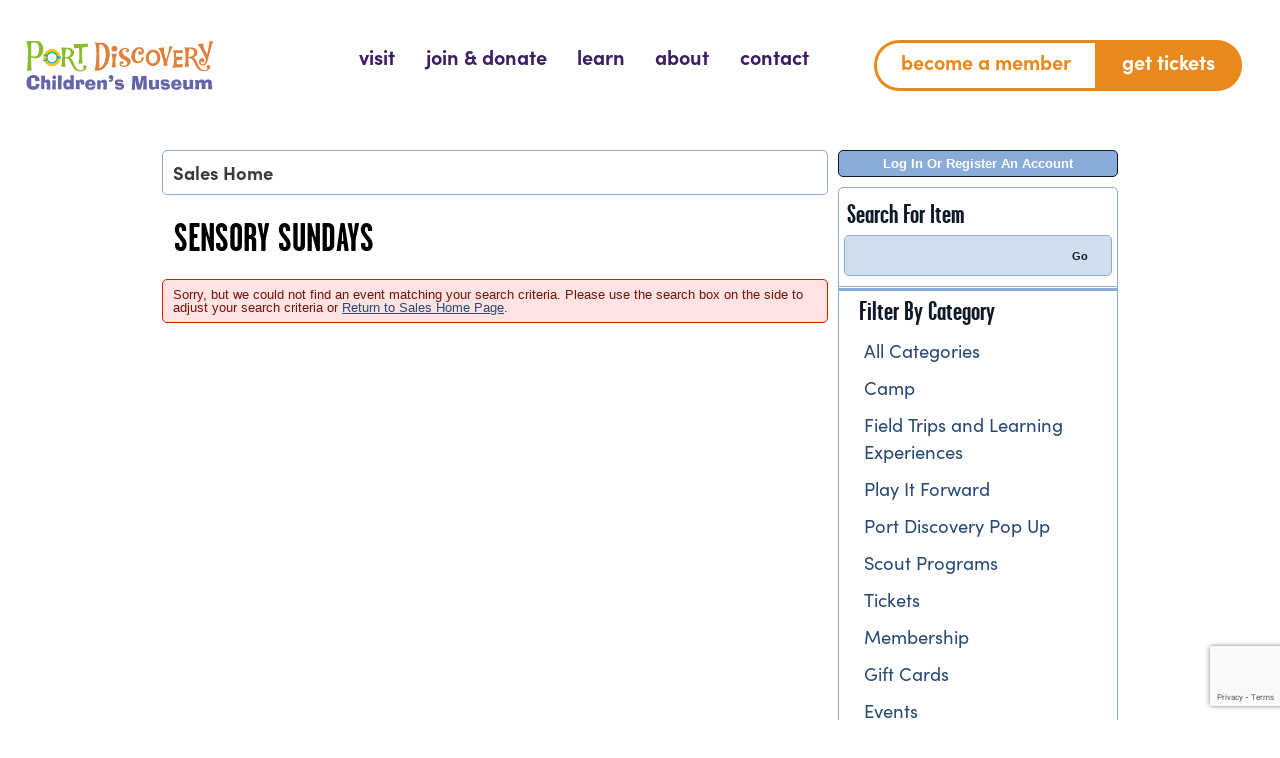

--- FILE ---
content_type: text/html; charset=utf-8
request_url: https://tickets.portdiscovery.org/Default.aspx?tagid=14&from=06%2F16%2F2024&until=06%2F23%2F2024
body_size: 53816
content:


<!DOCTYPE html PUBLIC "-//W3C//DTD XHTML 1.0 Transitional//EN" "http://www.w3.org/TR/xhtml1/DTD/xhtml1-transitional.dtd">
<html xmlns="http://www.w3.org/1999/xhtml" lang="en">
<head id="ctl00_ctl00_PageHead"><title>
	Select An Item - Port Discovery Children's Museum
</title><meta name="viewport" content="width=device-width, initial-scale=1" />

<link href="client/css/Custom.css" rel="stylesheet" type="text/css" media="all" /> 
<link href="client/css/CustomPrint.css" rel="stylesheet" type="text/css" media="print" /> 

<link href="https://atms.azureedge.net/atmsonline/_base/atms/css/reset.css" rel="stylesheet" type="text/css" media="all" />
<link href="https://atms.azureedge.net/atmsonline/_base/atms/css/base.css" rel="stylesheet" type="text/css" media="all" />
<link href="https://atms.azureedge.net/atmsonline/_base/atms/css/print.css" rel="stylesheet" type="text/css" media="print" />
<link href="https://atms.azureedge.net/atmsonline/_base/atms/css/jquery-ui-1.9.2.custom.min.css" rel="stylesheet" type="text/css" media="all" />
<link href="https://atms.azureedge.net/atmsonline/_base/atms/css/prettyphoto.css" rel="stylesheet" type="text/css" media="all" />

<link href="atms/css/site.css?v=v3.5.0.13" rel="stylesheet" type="text/css" media="all" />
    
  


<!-- Google Tag Manager -->
<script>(function(w,d,s,l,i){w[l]=w[l]||[];w[l].push({'gtm.start':
new Date().getTime(),event:'gtm.js'});var f=d.getElementsByTagName(s)[0],
j=d.createElement(s),dl=l!='dataLayer'?'&l='+l:'';j.async=true;j.src=
'https://www.googletagmanager.com/gtm.js?id='+i+dl;f.parentNode.insertBefore(j,f);
})(window,document,'script','dataLayer','GTM-KC9SX9D');</script>
<!-- End Google Tag Manager -->

<link rel="preconnect" href="https://fonts.googleapis.com">
<link rel="preconnect" href="https://fonts.gstatic.com" crossorigin>
<link href="https://fonts.googleapis.com/css2?family=Jockey+One&family=Roboto:wght@400;700&display=swap" rel="stylesheet">

<link rel='dns-prefetch' href='//use.typekit.net' />
<link rel='dns-prefetch' href='//s.w.org' />

<link rel='stylesheet' id='wp-block-library-css' href='/client/css/block-library_style.min.css?ver=6.0.2' media='all' />
<style id='global-styles-inline-css'>
  body {
    --wp--preset--color--black: #000000;
    --wp--preset--color--cyan-bluish-gray: #abb8c3;
    --wp--preset--color--white: #ffffff;
    --wp--preset--color--pale-pink: #f78da7;
    --wp--preset--color--vivid-red: #cf2e2e;
    --wp--preset--color--luminous-vivid-orange: #ff6900;
    --wp--preset--color--luminous-vivid-amber: #fcb900;
    --wp--preset--color--light-green-cyan: #7bdcb5;
    --wp--preset--color--vivid-green-cyan: #00d084;
    --wp--preset--color--pale-cyan-blue: #8ed1fc;
    --wp--preset--color--vivid-cyan-blue: #0693e3;
    --wp--preset--color--vivid-purple: #9b51e0;
    --wp--preset--gradient--vivid-cyan-blue-to-vivid-purple: linear-gradient(135deg,rgba(6,147,227,1) 0%,rgb(155,81,224) 100%);
    --wp--preset--gradient--light-green-cyan-to-vivid-green-cyan: linear-gradient(135deg,rgb(122,220,180) 0%,rgb(0,208,130) 100%);
    --wp--preset--gradient--luminous-vivid-amber-to-luminous-vivid-orange: linear-gradient(135deg,rgba(252,185,0,1) 0%,rgba(255,105,0,1) 100%);
    --wp--preset--gradient--luminous-vivid-orange-to-vivid-red: linear-gradient(135deg,rgba(255,105,0,1) 0%,rgb(207,46,46) 100%);
    --wp--preset--gradient--very-light-gray-to-cyan-bluish-gray: linear-gradient(135deg,rgb(238,238,238) 0%,rgb(169,184,195) 100%);
    --wp--preset--gradient--cool-to-warm-spectrum: linear-gradient(135deg,rgb(74,234,220) 0%,rgb(151,120,209) 20%,rgb(207,42,186) 40%,rgb(238,44,130) 60%,rgb(251,105,98) 80%,rgb(254,248,76) 100%);
    --wp--preset--gradient--blush-light-purple: linear-gradient(135deg,rgb(255,206,236) 0%,rgb(152,150,240) 100%);
    --wp--preset--gradient--blush-bordeaux: linear-gradient(135deg,rgb(254,205,165) 0%,rgb(254,45,45) 50%,rgb(107,0,62) 100%);
    --wp--preset--gradient--luminous-dusk: linear-gradient(135deg,rgb(255,203,112) 0%,rgb(199,81,192) 50%,rgb(65,88,208) 100%);
    --wp--preset--gradient--pale-ocean: linear-gradient(135deg,rgb(255,245,203) 0%,rgb(182,227,212) 50%,rgb(51,167,181) 100%);
    --wp--preset--gradient--electric-grass: linear-gradient(135deg,rgb(202,248,128) 0%,rgb(113,206,126) 100%);
    --wp--preset--gradient--midnight: linear-gradient(135deg,rgb(2,3,129) 0%,rgb(40,116,252) 100%);
    --wp--preset--duotone--dark-grayscale: url('#wp-duotone-dark-grayscale');
    --wp--preset--duotone--grayscale: url('#wp-duotone-grayscale');
    --wp--preset--duotone--purple-yellow: url('#wp-duotone-purple-yellow');
    --wp--preset--duotone--blue-red: url('#wp-duotone-blue-red');
    --wp--preset--duotone--midnight: url('#wp-duotone-midnight');
    --wp--preset--duotone--magenta-yellow: url('#wp-duotone-magenta-yellow');
    --wp--preset--duotone--purple-green: url('#wp-duotone-purple-green');
    --wp--preset--duotone--blue-orange: url('#wp-duotone-blue-orange');
    --wp--preset--font-size--small: 13px;
    --wp--preset--font-size--medium: 20px;
    --wp--preset--font-size--large: 36px;
    --wp--preset--font-size--x-large: 42px;
  }

  .has-black-color {
    color: var(--wp--preset--color--black) !important;
  }

  .has-cyan-bluish-gray-color {
    color: var(--wp--preset--color--cyan-bluish-gray) !important;
  }

  .has-white-color {
    color: var(--wp--preset--color--white) !important;
  }

  .has-pale-pink-color {
    color: var(--wp--preset--color--pale-pink) !important;
  }

  .has-vivid-red-color {
    color: var(--wp--preset--color--vivid-red) !important;
  }

  .has-luminous-vivid-orange-color {
    color: var(--wp--preset--color--luminous-vivid-orange) !important;
  }

  .has-luminous-vivid-amber-color {
    color: var(--wp--preset--color--luminous-vivid-amber) !important;
  }

  .has-light-green-cyan-color {
    color: var(--wp--preset--color--light-green-cyan) !important;
  }

  .has-vivid-green-cyan-color {
    color: var(--wp--preset--color--vivid-green-cyan) !important;
  }

  .has-pale-cyan-blue-color {
    color: var(--wp--preset--color--pale-cyan-blue) !important;
  }

  .has-vivid-cyan-blue-color {
    color: var(--wp--preset--color--vivid-cyan-blue) !important;
  }

  .has-vivid-purple-color {
    color: var(--wp--preset--color--vivid-purple) !important;
  }

  .has-black-background-color {
    background-color: var(--wp--preset--color--black) !important;
  }

  .has-cyan-bluish-gray-background-color {
    background-color: var(--wp--preset--color--cyan-bluish-gray) !important;
  }

  .has-white-background-color {
    background-color: var(--wp--preset--color--white) !important;
  }

  .has-pale-pink-background-color {
    background-color: var(--wp--preset--color--pale-pink) !important;
  }

  .has-vivid-red-background-color {
    background-color: var(--wp--preset--color--vivid-red) !important;
  }

  .has-luminous-vivid-orange-background-color {
    background-color: var(--wp--preset--color--luminous-vivid-orange) !important;
  }

  .has-luminous-vivid-amber-background-color {
    background-color: var(--wp--preset--color--luminous-vivid-amber) !important;
  }

  .has-light-green-cyan-background-color {
    background-color: var(--wp--preset--color--light-green-cyan) !important;
  }

  .has-vivid-green-cyan-background-color {
    background-color: var(--wp--preset--color--vivid-green-cyan) !important;
  }

  .has-pale-cyan-blue-background-color {
    background-color: var(--wp--preset--color--pale-cyan-blue) !important;
  }

  .has-vivid-cyan-blue-background-color {
    background-color: var(--wp--preset--color--vivid-cyan-blue) !important;
  }

  .has-vivid-purple-background-color {
    background-color: var(--wp--preset--color--vivid-purple) !important;
  }

  .has-black-border-color {
    border-color: var(--wp--preset--color--black) !important;
  }

  .has-cyan-bluish-gray-border-color {
    border-color: var(--wp--preset--color--cyan-bluish-gray) !important;
  }

  .has-white-border-color {
    border-color: var(--wp--preset--color--white) !important;
  }

  .has-pale-pink-border-color {
    border-color: var(--wp--preset--color--pale-pink) !important;
  }

  .has-vivid-red-border-color {
    border-color: var(--wp--preset--color--vivid-red) !important;
  }

  .has-luminous-vivid-orange-border-color {
    border-color: var(--wp--preset--color--luminous-vivid-orange) !important;
  }

  .has-luminous-vivid-amber-border-color {
    border-color: var(--wp--preset--color--luminous-vivid-amber) !important;
  }

  .has-light-green-cyan-border-color {
    border-color: var(--wp--preset--color--light-green-cyan) !important;
  }

  .has-vivid-green-cyan-border-color {
    border-color: var(--wp--preset--color--vivid-green-cyan) !important;
  }

  .has-pale-cyan-blue-border-color {
    border-color: var(--wp--preset--color--pale-cyan-blue) !important;
  }

  .has-vivid-cyan-blue-border-color {
    border-color: var(--wp--preset--color--vivid-cyan-blue) !important;
  }

  .has-vivid-purple-border-color {
    border-color: var(--wp--preset--color--vivid-purple) !important;
  }

  .has-vivid-cyan-blue-to-vivid-purple-gradient-background {
    background: var(--wp--preset--gradient--vivid-cyan-blue-to-vivid-purple) !important;
  }

  .has-light-green-cyan-to-vivid-green-cyan-gradient-background {
    background: var(--wp--preset--gradient--light-green-cyan-to-vivid-green-cyan) !important;
  }

  .has-luminous-vivid-amber-to-luminous-vivid-orange-gradient-background {
    background: var(--wp--preset--gradient--luminous-vivid-amber-to-luminous-vivid-orange) !important;
  }

  .has-luminous-vivid-orange-to-vivid-red-gradient-background {
    background: var(--wp--preset--gradient--luminous-vivid-orange-to-vivid-red) !important;
  }

  .has-very-light-gray-to-cyan-bluish-gray-gradient-background {
    background: var(--wp--preset--gradient--very-light-gray-to-cyan-bluish-gray) !important;
  }

  .has-cool-to-warm-spectrum-gradient-background {
    background: var(--wp--preset--gradient--cool-to-warm-spectrum) !important;
  }

  .has-blush-light-purple-gradient-background {
    background: var(--wp--preset--gradient--blush-light-purple) !important;
  }

  .has-blush-bordeaux-gradient-background {
    background: var(--wp--preset--gradient--blush-bordeaux) !important;
  }

  .has-luminous-dusk-gradient-background {
    background: var(--wp--preset--gradient--luminous-dusk) !important;
  }

  .has-pale-ocean-gradient-background {
    background: var(--wp--preset--gradient--pale-ocean) !important;
  }

  .has-electric-grass-gradient-background {
    background: var(--wp--preset--gradient--electric-grass) !important;
  }

  .has-midnight-gradient-background {
    background: var(--wp--preset--gradient--midnight) !important;
  }

  .has-small-font-size {
    font-size: var(--wp--preset--font-size--small) !important;
  }

  .has-medium-font-size {
    font-size: var(--wp--preset--font-size--medium) !important;
  }

  .has-large-font-size {
    font-size: var(--wp--preset--font-size--large) !important;
  }

  .has-x-large-font-size {
    font-size: var(--wp--preset--font-size--x-large) !important;
  }
</style>
<link rel='stylesheet' id='port-discovery-style-css' href='/client/css/port-discovery_style.css?ver=1.0.0' media='all' />
<link rel='stylesheet' id='adobe-fonts-css' href='https://use.typekit.net/tfl5wzf.css?ver=1665008004' media='' />
<link rel='stylesheet' id='port-discovery-style-min-css' href='/client/css/assets_style.min.css?ver=1.0.0' media='all' />
<script src='/client/scripts/jquery.min.js?ver=3.6.0' id='jquery-core-js'></script>
<script src='/client/scripts/jquery-migrate.min.js?ver=3.3.2' id='jquery-migrate-js'></script>

<link rel="icon" href="/client/img/cropped-favicon-32x32.png" sizes="32x32" />
<link rel="icon" href="/client/img/cropped-favicon-192x192.png" sizes="192x192" />
<link rel="apple-touch-icon" href="/client/img/cropped-favicon-180x180.png" />
<meta name="msapplication-TileImage" content="/client/img/cropped-favicon-270x270.png" />


<script src="//ajax.googleapis.com/ajax/libs/jquery/1.12.2/jquery.min.js"></script>
<script src="//ajax.googleapis.com/ajax/libs/jqueryui/1.9.2/jquery-ui.min.js"></script>
    
<script type="text/javascript" src="https://atms.azureedge.net/atmsonline/_base/atms/js/jquery.query.js"></script>
<script type="text/javascript" src="https://atms.azureedge.net/atmsonline/_base/atms/js/jquery.jcarousellite.js"></script>
<script type="text/javascript" src="https://atms.azureedge.net/atmsonline/_base/atms/js/jquery.numeric.js"></script>
<script type="text/javascript" src="https://atms.azureedge.net/atmsonline/_base/atms/js/jquery.scrollTo-min.js"></script>
<script type="text/javascript" src="https://atms.azureedge.net/atmsonline/_base/atms/js/atms.js"></script>
<script type="text/javascript" src="https://atms.azureedge.net/atmsonline/_base/atms/js/atms.responsive.js"></script>
<script type="text/javascript" src="https://atms.azureedge.net/atmsonline/_base/atms/js/jquery.truncator.js"></script>
<script type="text/javascript" src="https://atms.azureedge.net/atmsonline/_base/atms/js/atms.online.js"></script>
<script type="text/javascript" src="https://atms.azureedge.net/atmsonline/_base/atms/js/atms.seating.js"></script>
<script type="text/javascript" src="https://atms.azureedge.net/atmsonline/_base/atms/js/jquery.prettyPhoto.min.js"></script>


  <script src="https://www.google.com/recaptcha/api.js?render=6Lf-KvgpAAAAAMzR0OMqNBSTdjiDd2lDiAybCjDB"></script>
</head>
<body> 



<!-- Google Tag Manager (noscript) -->
<noscript><iframe src="https://www.googletagmanager.com/ns.html?id=GTM-KC9SX9D"
height="0" width="0" style="display:none;visibility:hidden"></iframe></noscript>
<!-- End Google Tag Manager (noscript) -->

<div class="home page-template-default page page-id-113 tribe-no-js">

  <svg xmlns="http://www.w3.org/2000/svg" viewBox="0 0 0 0" width="0" height="0" focusable="false" role="none" style="visibility: hidden; position: absolute; left: -9999px; overflow: hidden;">
    <defs>
      <filter id="wp-duotone-dark-grayscale">
        <feColorMatrix color-interpolation-filters="sRGB" type="matrix" values=" .299 .587 .114 0 0 .299 .587 .114 0 0 .299 .587 .114 0 0 .299 .587 .114 0 0 " />
        <feComponentTransfer color-interpolation-filters="sRGB">
          <feFuncR type="table" tableValues="0 0.49803921568627" />
          <feFuncG type="table" tableValues="0 0.49803921568627" />
          <feFuncB type="table" tableValues="0 0.49803921568627" />
          <feFuncA type="table" tableValues="1 1" />
        </feComponentTransfer>
        <feComposite in2="SourceGraphic" operator="in" />
      </filter>
    </defs>
  </svg>
  <svg xmlns="http://www.w3.org/2000/svg" viewBox="0 0 0 0" width="0" height="0" focusable="false" role="none" style="visibility: hidden; position: absolute; left: -9999px; overflow: hidden;">
    <defs>
      <filter id="wp-duotone-grayscale">
        <feColorMatrix color-interpolation-filters="sRGB" type="matrix" values=" .299 .587 .114 0 0 .299 .587 .114 0 0 .299 .587 .114 0 0 .299 .587 .114 0 0 " />
        <feComponentTransfer color-interpolation-filters="sRGB">
          <feFuncR type="table" tableValues="0 1" />
          <feFuncG type="table" tableValues="0 1" />
          <feFuncB type="table" tableValues="0 1" />
          <feFuncA type="table" tableValues="1 1" />
        </feComponentTransfer>
        <feComposite in2="SourceGraphic" operator="in" />
      </filter>
    </defs>
  </svg>
  <svg xmlns="http://www.w3.org/2000/svg" viewBox="0 0 0 0" width="0" height="0" focusable="false" role="none" style="visibility: hidden; position: absolute; left: -9999px; overflow: hidden;">
    <defs>
      <filter id="wp-duotone-purple-yellow">
        <feColorMatrix color-interpolation-filters="sRGB" type="matrix" values=" .299 .587 .114 0 0 .299 .587 .114 0 0 .299 .587 .114 0 0 .299 .587 .114 0 0 " />
        <feComponentTransfer color-interpolation-filters="sRGB">
          <feFuncR type="table" tableValues="0.54901960784314 0.98823529411765" />
          <feFuncG type="table" tableValues="0 1" />
          <feFuncB type="table" tableValues="0.71764705882353 0.25490196078431" />
          <feFuncA type="table" tableValues="1 1" />
        </feComponentTransfer>
        <feComposite in2="SourceGraphic" operator="in" />
      </filter>
    </defs>
  </svg>
  <svg xmlns="http://www.w3.org/2000/svg" viewBox="0 0 0 0" width="0" height="0" focusable="false" role="none" style="visibility: hidden; position: absolute; left: -9999px; overflow: hidden;">
    <defs>
      <filter id="wp-duotone-blue-red">
        <feColorMatrix color-interpolation-filters="sRGB" type="matrix" values=" .299 .587 .114 0 0 .299 .587 .114 0 0 .299 .587 .114 0 0 .299 .587 .114 0 0 " />
        <feComponentTransfer color-interpolation-filters="sRGB">
          <feFuncR type="table" tableValues="0 1" />
          <feFuncG type="table" tableValues="0 0.27843137254902" />
          <feFuncB type="table" tableValues="0.5921568627451 0.27843137254902" />
          <feFuncA type="table" tableValues="1 1" />
        </feComponentTransfer>
        <feComposite in2="SourceGraphic" operator="in" />
      </filter>
    </defs>
  </svg>
  <svg xmlns="http://www.w3.org/2000/svg" viewBox="0 0 0 0" width="0" height="0" focusable="false" role="none" style="visibility: hidden; position: absolute; left: -9999px; overflow: hidden;">
    <defs>
      <filter id="wp-duotone-midnight">
        <feColorMatrix color-interpolation-filters="sRGB" type="matrix" values=" .299 .587 .114 0 0 .299 .587 .114 0 0 .299 .587 .114 0 0 .299 .587 .114 0 0 " />
        <feComponentTransfer color-interpolation-filters="sRGB">
          <feFuncR type="table" tableValues="0 0" />
          <feFuncG type="table" tableValues="0 0.64705882352941" />
          <feFuncB type="table" tableValues="0 1" />
          <feFuncA type="table" tableValues="1 1" />
        </feComponentTransfer>
        <feComposite in2="SourceGraphic" operator="in" />
      </filter>
    </defs>
  </svg>
  <svg xmlns="http://www.w3.org/2000/svg" viewBox="0 0 0 0" width="0" height="0" focusable="false" role="none" style="visibility: hidden; position: absolute; left: -9999px; overflow: hidden;">
    <defs>
      <filter id="wp-duotone-magenta-yellow">
        <feColorMatrix color-interpolation-filters="sRGB" type="matrix" values=" .299 .587 .114 0 0 .299 .587 .114 0 0 .299 .587 .114 0 0 .299 .587 .114 0 0 " />
        <feComponentTransfer color-interpolation-filters="sRGB">
          <feFuncR type="table" tableValues="0.78039215686275 1" />
          <feFuncG type="table" tableValues="0 0.94901960784314" />
          <feFuncB type="table" tableValues="0.35294117647059 0.47058823529412" />
          <feFuncA type="table" tableValues="1 1" />
        </feComponentTransfer>
        <feComposite in2="SourceGraphic" operator="in" />
      </filter>
    </defs>
  </svg>
  <svg xmlns="http://www.w3.org/2000/svg" viewBox="0 0 0 0" width="0" height="0" focusable="false" role="none" style="visibility: hidden; position: absolute; left: -9999px; overflow: hidden;">
    <defs>
      <filter id="wp-duotone-purple-green">
        <feColorMatrix color-interpolation-filters="sRGB" type="matrix" values=" .299 .587 .114 0 0 .299 .587 .114 0 0 .299 .587 .114 0 0 .299 .587 .114 0 0 " />
        <feComponentTransfer color-interpolation-filters="sRGB">
          <feFuncR type="table" tableValues="0.65098039215686 0.40392156862745" />
          <feFuncG type="table" tableValues="0 1" />
          <feFuncB type="table" tableValues="0.44705882352941 0.4" />
          <feFuncA type="table" tableValues="1 1" />
        </feComponentTransfer>
        <feComposite in2="SourceGraphic" operator="in" />
      </filter>
    </defs>
  </svg>
  <svg xmlns="http://www.w3.org/2000/svg" viewBox="0 0 0 0" width="0" height="0" focusable="false" role="none" style="visibility: hidden; position: absolute; left: -9999px; overflow: hidden;">
    <defs>
      <filter id="wp-duotone-blue-orange">
        <feColorMatrix color-interpolation-filters="sRGB" type="matrix" values=" .299 .587 .114 0 0 .299 .587 .114 0 0 .299 .587 .114 0 0 .299 .587 .114 0 0 " />
        <feComponentTransfer color-interpolation-filters="sRGB">
          <feFuncR type="table" tableValues="0.098039215686275 1" />
          <feFuncG type="table" tableValues="0 0.66274509803922" />
          <feFuncB type="table" tableValues="0.84705882352941 0.41960784313725" />
          <feFuncA type="table" tableValues="1 1" />
        </feComponentTransfer>
        <feComposite in2="SourceGraphic" operator="in" />
      </filter>
    </defs>
  </svg>

  <a class="skip-link screen-reader-text" href="#primary">Skip to content</a>

  <header id="masthead" class="site-header foo" role="banner">

    <div id="nav" data-sticky-container>
      <div class="top-bar-wrap grid-container fluid" data-sticky data-top-anchor="nav" data-margin-top="0" data-sticky-on="small">
        <div class="top-bar" id="top-bar-menu">

          <div class="top-bar-left float-left">

            <ul class="menu show-for-sr">
              <li><a href="https://www.portdiscovery.org">Port Discovery Children&#039;s Museum</a></li>
            </ul>

            <ul class="menu">
              <li class="logo"><a href="https://www.portdiscovery.org">
                <img src="/client/img/logo.svg" alt="Port Discovery Children&#039;s Museum" />
              </a></li>
            </ul>

          </div>
          <div class="top-bar-right show-for-large">
            <div class="grid-x grid-padding-x align-middle">
              <div class="cell small-12 large-auto">
                <ul id="main-nav" class="medium-horizontal menu" data-responsive-menu="accordion medium-dropdown" data-hover-delay="20" data-closing-time="20" data-alignment="auto">
                  <li id="menu-item-28" class="menu-item menu-item-type-post_type menu-item-object-page menu-item-28"><a href="https://www.portdiscovery.org/visit/"><span>Visit</span></a></li>
                  <li id="menu-item-27" class="menu-item menu-item-type-post_type menu-item-object-page menu-item-27"><a href="https://www.portdiscovery.org/join-donate/"><span>Join &#038; Donate</span></a></li>
                  <li id="menu-item-26" class="menu-item menu-item-type-post_type menu-item-object-page menu-item-26"><a href="https://www.portdiscovery.org/learn/"><span>Learn</span></a></li>
                  <li id="menu-item-25" class="menu-item menu-item-type-post_type menu-item-object-page menu-item-25"><a href="https://www.portdiscovery.org/about/"><span>About</span></a></li>
                  <li id="menu-item-24" class="menu-item menu-item-type-post_type menu-item-object-page menu-item-24"><a href="https://www.portdiscovery.org/contact/"><span>Contact</span></a></li>
                </ul>
              </div>
              <div class="cell small-12 large-shrink">
                <ul id="menu-orange-navigation" class="orange-nav medium-horizontal menu" data-responsive-menu="accordion medium-dropdown">
                  <li id="menu-item-665" class="menu-item menu-item-type-custom menu-item-object-custom menu-item-665"><a target="_blank" rel="noopener" href="https://tickets.portdiscovery.org/default.aspx?tagid=5">Become a Member</a></li>
                  <li id="menu-item-664" class="menu-item menu-item-type-custom menu-item-object-custom menu-item-664"><a target="_blank" rel="noopener" href="https://tickets.portdiscovery.org/default.aspx?tagid=3">Get Tickets</a></li>
                </ul>
              </div>
            </div>
          </div>
          <div class="menu-toggle-wrap top-bar-right float-right hide-for-large grid-x align-middle">
            <ul class="menu">
              <!-- <li><button class="menu-icon" type="button" data-toggle="off-canvas"></button></li> -->
              <li>
                <a id="menu-toggle" class="grid-x align-middle" data-toggle="off-canvas">
                  <span class="toggle-label">menu</span><span></span><span></span><span></span>
                </a>
              </li>
            </ul>
          </div>
        </div>

        <div class="mobile-orange-nav grid-x grid-padding-x hide-for-large">
          <ul id="menu-orange-navigation-1" class="orange-nav medium-horizontal menu" data-responsive-menu="accordion medium-dropdown">
            <li class="menu-item menu-item-type-custom menu-item-object-custom menu-item-665"><a target="_blank" rel="noopener" href="https://tickets.portdiscovery.org/default.aspx?tagid=5">Become a Member</a></li>
            <li class="menu-item menu-item-type-custom menu-item-object-custom menu-item-664"><a target="_blank" rel="noopener" href="https://tickets.portdiscovery.org/default.aspx?tagid=3">Get Tickets</a></li>
          </ul>
        </div>

        <div class="off-canvas" id="off-canvas" data-off-canvas style="display: none;">

          <div class="inner">

            <ul id="offcanvas-nav" class="vertical menu accordion-menu" data-accordion-menu>
              <li class="menu-item menu-item-type-post_type menu-item-object-page menu-item-28"><a href="https://www.portdiscovery.org/visit/">Visit</a></li>
              <li class="menu-item menu-item-type-post_type menu-item-object-page menu-item-27"><a href="https://www.portdiscovery.org/join-donate/">Join &#038; Donate</a></li>
              <li class="menu-item menu-item-type-post_type menu-item-object-page menu-item-26"><a href="https://www.portdiscovery.org/learn/">Learn</a></li>
              <li class="menu-item menu-item-type-post_type menu-item-object-page menu-item-25"><a href="https://www.portdiscovery.org/about/">About</a></li>
              <li class="menu-item menu-item-type-post_type menu-item-object-page menu-item-24"><a href="https://www.portdiscovery.org/contact/">Contact</a></li>
            </ul>
          </div>


        </div>

      </div>

    </div>

  </header>
  <!-- #masthead -->

  <div class="off-canvas-wrapper">

    <div class="off-canvas-content" data-off-canvas-content>
      <div id="page" class="site">

        <main id="primary" class="site-main">


<div id="ATMSContainer" class="">

    
  <div id="MobileTranslateContainer" class="ClientMobileContent" style="margin-bottom: 10px; text-align:right;"></div>
  <div class="minimizedPalettes">
    <nav class="navigation">
      <div class="nav-items">
        <a href="/Default.aspx">
          <span class="nav-item">
            <i class="nav-icon icon-home">&nbsp;</i>
            <span class="nav-label">Home</span>
          </span>
        </a>
        <a href="/OrderSummary.aspx">
          <span class="nav-item">
            <span id="div_minimizedShoppingCartTotal"></span>
            <span id="div_minimizedShoppingCartTimer"></span>
            <i class="nav-icon icon-cart">&nbsp;</i>
            <span class="nav-label">Cart</span>
          </span>
        </a>

        <div id="nav-search">
          <div class="nav-item">
            <i class="nav-icon icon-search">&nbsp;</i>
            <div class="nav-label">Search</div>
          </div>
        </div>

      
        <a href="/SignIn.aspx?ReturnUrl=https%3a%2f%2ftickets.portdiscovery.org%2fDefault.aspx%3ftagid%3d14%26from%3d06%252F16%252F2024%26until%3d06%252F23%252F2024">
          <span class="nav-item">
            <i class="nav-icon icon-user">&nbsp;</i>
            <span class="nav-label">Sign In</span>
          </span>
        </a>
      

      </div>
    </nav>
  </div>
  
  <div class="ClientMobileContent">
    <div class="search-container">
      <form action="/Default.aspx" class="search-form" method="get">
        <input name="q" type="text" placeholder="search" value="" />
      </form>
    </div>
	</div>

	
  <div id="RightSide" class="twocolumn">     
    <form method="get">
      
    <div id="Account">
        <a id="login-register" href="/SignIn.aspx?ReturnUrl=https%3a%2f%2ftickets.portdiscovery.org%2fDefault.aspx%3ftagid%3d14%26from%3d06%252F16%252F2024%26until%3d06%252F23%252F2024" title="Log in to an existing account, look up your membership, or register a new account.">
          <strong>
            <span>Log In Or Register An Account</span>
          </strong>
        </a>
    </div>

      
  <div id="Filters">
	  <h3>Search For Item</h3>
      

<div id="RightSearchBar">
    <input type="text"  id="q" name="q" value=""  />
    <input type="submit" value="Go" id="Go" />
</div>
      
  <div class="filter">
    <h3>Filter By Category</h3>
    <input type="hidden" id="tagid" name="tagid" value="14" />    
    <ul>
      
        <li class="">
          <a href="https://tickets.portdiscovery.org/Default.aspx?tagid=0&from=06%2f16%2f2024&until=06%2f23%2f2024">
            All Categories 
          </a>
        </li>
      
        <li class="">
          <a href="https://tickets.portdiscovery.org/Default.aspx?tagid=15&from=06%2f16%2f2024&until=06%2f23%2f2024">
            Camp 
          </a>
        </li>
      
        <li class="">
          <a href="https://tickets.portdiscovery.org/Default.aspx?tagid=12&from=06%2f16%2f2024&until=06%2f23%2f2024">
            Field Trips and Learning Experiences 
          </a>
        </li>
      
        <li class="">
          <a href="https://tickets.portdiscovery.org/Default.aspx?tagid=6&from=06%2f16%2f2024&until=06%2f23%2f2024">
            Play It Forward 
          </a>
        </li>
      
        <li class="">
          <a href="https://tickets.portdiscovery.org/Default.aspx?tagid=11&from=06%2f16%2f2024&until=06%2f23%2f2024">
            Port Discovery Pop Up 
          </a>
        </li>
      
        <li class="">
          <a href="https://tickets.portdiscovery.org/Default.aspx?tagid=9&from=06%2f16%2f2024&until=06%2f23%2f2024">
            Scout Programs 
          </a>
        </li>
      
        <li class="">
          <a href="https://tickets.portdiscovery.org/Default.aspx?tagid=3&from=06%2f16%2f2024&until=06%2f23%2f2024">
            Tickets 
          </a>
        </li>
      
        <li class="">
          <a href="https://tickets.portdiscovery.org/Default.aspx?tagid=5&from=06%2f16%2f2024&until=06%2f23%2f2024">
            Membership 
          </a>
        </li>
      
        <li class="">
          <a href="https://tickets.portdiscovery.org/Default.aspx?tagid=4&from=06%2f16%2f2024&until=06%2f23%2f2024">
            Gift Cards 
          </a>
        </li>
      
        <li class="">
          <a href="https://tickets.portdiscovery.org/Default.aspx?tagid=7&from=06%2f16%2f2024&until=06%2f23%2f2024">
            Events 
          </a>
        </li>
      
        <li class="selected">
          <a href="https://tickets.portdiscovery.org/Default.aspx?tagid=14&from=06%2f16%2f2024&until=06%2f23%2f2024">
            Sensory Sundays 
          </a>
        </li>
      
        <li class="">
          <a href="https://tickets.portdiscovery.org/Default.aspx?tagid=8&from=06%2f16%2f2024&until=06%2f23%2f2024">
            Homeschools 
          </a>
        </li>
      
        <li class="">
          <a href="https://tickets.portdiscovery.org/Default.aspx?tagid=13&from=06%2f16%2f2024&until=06%2f23%2f2024">
            Members Only 
          </a>
        </li>
      
    </ul>
  </div>

      
  <div class="filter" id="DateFilter">
    <h3>Filter By Date</h3>
    <ul>
      
        <li class="">
          <a href="https://tickets.portdiscovery.org/Default.aspx?tagid=14&from=11%2f30%2f2025">All Dates </a>
        </li>
      
        <li class="selected">
          <a href="https://tickets.portdiscovery.org/Default.aspx?tagid=14&from=11%2f30%2f2025&until=11%2f30%2f2025">Today </a>
        </li>
      
        <li class="">
          <a href="https://tickets.portdiscovery.org/Default.aspx?tagid=14&from=12%2f01%2f2025&until=12%2f01%2f2025">Tomorrow </a>
        </li>
      
        <li class="">
          <a href="https://tickets.portdiscovery.org/Default.aspx?tagid=14&from=12%2f02%2f2025&until=12%2f02%2f2025">Tuesday Dec 2, 2025 </a>
        </li>
      
        <li class="">
          <a href="https://tickets.portdiscovery.org/Default.aspx?tagid=14&from=12%2f03%2f2025&until=12%2f03%2f2025">Wednesday Dec 3, 2025 </a>
        </li>
      
        <li class="">
          <a href="https://tickets.portdiscovery.org/Default.aspx?tagid=14&from=12%2f04%2f2025&until=12%2f04%2f2025">Thursday Dec 4, 2025 </a>
        </li>
      
        <li class="">
          <a href="https://tickets.portdiscovery.org/Default.aspx?tagid=14&from=11%2f30%2f2025&until=12%2f07%2f2025">Next 7 Days </a>
        </li>
      
        <li class="">
          <a href="https://tickets.portdiscovery.org/Default.aspx?tagid=14&from=11%2f30%2f2025&until=12%2f30%2f2025">Next 30 Days </a>
        </li>
      
      
      <li class="">
        <div id="DateSelect">
            Range:
            <input type="text" id="dateFilterFrom" name="from" value="11/30/2025" /> 
            To 
            <input type="text" id="dateFilterUntil" name="until" value="11/30/2025" />
        </div>
      </li>
    </ul>
  </div>

      
  <div class="filter" id="VenueFilter">
    <h3 id="ShowFilters" style="cursor:pointer;display:none;">Show Additional Filters</h3>
    <h3 id="VenueHeader">Filter By Venue</h3>
    <input type="hidden" id="venue" name="venue" value="" />
    <ul>
      
        <li class="selected">
          <a href="https://tickets.portdiscovery.org/Default.aspx?tagid=14&from=06%2f16%2f2024&until=06%2f23%2f2024&venue=0">
            All Venues 
          </a>
        </li>
      
    </ul>
  </div>

<script type="text/javascript">
  $(document).ready(function() {

    

  });
</script>
  </div>

      

<div id="Cart">
  <h2>Your Order</h2>
  <p class="Amount">
    $0.00
  </p>
  <p class="AmountText">
    Order Total
  </p>
  
    <p class="details">
      There are currently no items in your order.
    </p>
  
</div>

      
  


    </form>
  </div>

  
  <div id="LeftSide">
	  
    
  <div id="BreadCrumbs">
    <ol>
      
          <li class="Here C0">
            Sales Home
          </li>
      
    </ol>
  </div>

    
    
    <h1>Sensory Sundays</h1>
    
    

<div class="homepage-filters ClientMobileContent">
  
  <div class="filters">
    
    
      <select name="tagFilter" class="navigation-dropdown">
        
          <option value="https://tickets.portdiscovery.org/Default.aspx?tagid=0&from=06%2f16%2f2024&until=06%2f23%2f2024" >
            All Categories 
          </option>
        
          <option value="https://tickets.portdiscovery.org/Default.aspx?tagid=15&from=06%2f16%2f2024&until=06%2f23%2f2024" >
            Camp 
          </option>
        
          <option value="https://tickets.portdiscovery.org/Default.aspx?tagid=12&from=06%2f16%2f2024&until=06%2f23%2f2024" >
            Field Trips and Learning Experiences 
          </option>
        
          <option value="https://tickets.portdiscovery.org/Default.aspx?tagid=6&from=06%2f16%2f2024&until=06%2f23%2f2024" >
            Play It Forward 
          </option>
        
          <option value="https://tickets.portdiscovery.org/Default.aspx?tagid=11&from=06%2f16%2f2024&until=06%2f23%2f2024" >
            Port Discovery Pop Up 
          </option>
        
          <option value="https://tickets.portdiscovery.org/Default.aspx?tagid=9&from=06%2f16%2f2024&until=06%2f23%2f2024" >
            Scout Programs 
          </option>
        
          <option value="https://tickets.portdiscovery.org/Default.aspx?tagid=3&from=06%2f16%2f2024&until=06%2f23%2f2024" >
            Tickets 
          </option>
        
          <option value="https://tickets.portdiscovery.org/Default.aspx?tagid=5&from=06%2f16%2f2024&until=06%2f23%2f2024" >
            Membership 
          </option>
        
          <option value="https://tickets.portdiscovery.org/Default.aspx?tagid=4&from=06%2f16%2f2024&until=06%2f23%2f2024" >
            Gift Cards 
          </option>
        
          <option value="https://tickets.portdiscovery.org/Default.aspx?tagid=7&from=06%2f16%2f2024&until=06%2f23%2f2024" >
            Events 
          </option>
        
          <option value="https://tickets.portdiscovery.org/Default.aspx?tagid=14&from=06%2f16%2f2024&until=06%2f23%2f2024" selected>
            Sensory Sundays 
          </option>
        
          <option value="https://tickets.portdiscovery.org/Default.aspx?tagid=8&from=06%2f16%2f2024&until=06%2f23%2f2024" >
            Homeschools 
          </option>
        
          <option value="https://tickets.portdiscovery.org/Default.aspx?tagid=13&from=06%2f16%2f2024&until=06%2f23%2f2024" >
            Members Only 
          </option>
        
      </select>
    

    <select id="dateFilter" name="dateFilter" class="navigation-dropdown">
      
        <option value="https://tickets.portdiscovery.org/Default.aspx?tagid=14&from=11%2f30%2f2025" >
          All Dates 
        </option>
      
        <option value="https://tickets.portdiscovery.org/Default.aspx?tagid=14&from=11%2f30%2f2025&until=11%2f30%2f2025" selected>
          Today 
        </option>
      
        <option value="https://tickets.portdiscovery.org/Default.aspx?tagid=14&from=12%2f01%2f2025&until=12%2f01%2f2025" >
          Tomorrow 
        </option>
      
        <option value="https://tickets.portdiscovery.org/Default.aspx?tagid=14&from=12%2f02%2f2025&until=12%2f02%2f2025" >
          Tuesday Dec 2, 2025 
        </option>
      
        <option value="https://tickets.portdiscovery.org/Default.aspx?tagid=14&from=12%2f03%2f2025&until=12%2f03%2f2025" >
          Wednesday Dec 3, 2025 
        </option>
      
        <option value="https://tickets.portdiscovery.org/Default.aspx?tagid=14&from=12%2f04%2f2025&until=12%2f04%2f2025" >
          Thursday Dec 4, 2025 
        </option>
      
        <option value="https://tickets.portdiscovery.org/Default.aspx?tagid=14&from=11%2f30%2f2025&until=12%2f07%2f2025" >
          Next 7 Days 
        </option>
      
        <option value="https://tickets.portdiscovery.org/Default.aspx?tagid=14&from=11%2f30%2f2025&until=12%2f30%2f2025" >
          Next 30 Days 
        </option>
      
    </select>

    
      <select name="venueFilter" class="navigation-dropdown">
        
          <option value="https://tickets.portdiscovery.org/Default.aspx?tagid=14&from=06%2f16%2f2024&until=06%2f23%2f2024&venue=0" selected>
            All Venues 
          </option>
        
      </select>
    

  </div>

</div>

    <div id="ctl00_ctl00_MainContentPlaceHolder_MainContentPlaceHolder_CustomGreeting">
    </div>
    
<div class="tag-details">
    
</div>
    
    
        <div class="Error">
          Sorry, but we could not find an event matching your search criteria.  Please use the search box on the side to adjust your search criteria or <a href="/Default.aspx">Return to Sales Home Page</a>.
        </div>
    
	</div>



    

    <div style="clear:both"></div>
    
    <div id="vantixFooter">
        Online Sales powered by <a href="https://vantix.com/" target="_blank">Vantix Ticketing</a>
        <!-- v3.5.0.13 -->
    </div>
    
</div>



</main>

    </div>
  </div>
</div>


<footer class="footer purple-bg" role="contentinfo">
  <div class="grid-container">

    <div class="inner-footer grid-x grid-padding-x">

      <div class="left cell small-12 tablet-6 xlarge-5">
        <div class="visit-heading">
          <div class="grid-x grid-padding-x align-middle">
            <div class="cell small-12 tablet-shrink">
              <img src="/client/img/tube.svg" alt="">
            </div>
            <div class="cell small-12 tablet-auto">
              <h2>Come Visit Us</h2>
            </div>
          </div>
        </div>
        <div class="visit-hours">
          <div class="grid-x grid-padding-x align-middle">
            <div class="cell small-12">
              <p class="heading"></p>
            </div>
            <div class="cell small-12">

              <div class="btn-wrap">
                <a class="button" href="https://www.portdiscovery.org/visit/" target="_self">Plan Your Visit</a>
              </div>
            </div>
          </div>
        </div>


        <div class="quick-links-wrap show-for-tablet">
          <h2 class="h5 font-body bold">Quick Links</h2>
          <nav role="navigation" class="show-for-medium">
            <ul id="footer-links" class="footer-links">
              <li id="menu-item-81" class="menu-item menu-item-type-post_type menu-item-object-page menu-item-81"><a href="https://www.portdiscovery.org/about/">About</a></li>
              <li id="menu-item-83" class="menu-item menu-item-type-post_type menu-item-object-page menu-item-83"><a href="https://www.portdiscovery.org/contact/">Contact</a></li>
              <li id="menu-item-84" class="menu-item menu-item-type-post_type menu-item-object-page menu-item-84"><a href="https://www.portdiscovery.org/get-tickets/">Get Tickets</a></li>
              <li id="menu-item-85" class="menu-item menu-item-type-post_type menu-item-object-page menu-item-85"><a href="https://www.portdiscovery.org/join-donate/">Join &amp; Donate</a></li>
              <li id="menu-item-86" class="menu-item menu-item-type-post_type menu-item-object-page menu-item-86"><a href="https://www.portdiscovery.org/learn/">Learn</a></li>
              <li id="menu-item-87" class="menu-item menu-item-type-post_type menu-item-object-page menu-item-87"><a href="https://www.portdiscovery.org/visit/">Visit</a></li>
            </ul>
          </nav>
        </div>

      </div>

      <div class="right cell small-12 tablet-6 xlarge-5 xlarge-offset-1">
        <div class="hide-for-medium">
          <ul class="accordion info-blocks" data-accordion="58bx2s-accordion" data-allow-all-closed="true">

            <li class="accordion-item info-block" data-accordion-item="">
              <a href="#" class="accordion-title grid-x grid-padding-x align-middle" aria-controls="8cjvrl-accordion" id="8cjvrl-accordion-label" aria-expanded="false">
                <div class="cell shrink">
                  <img src="/client/img/footer-icon-location.svg" alt="">
                </div>
                <div class="cell auto">
                  <h2 class="h5 font-body">Location</h2>
                </div>
              </a>
              <div class="accordion-content" data-tab-content="" role="region" aria-labelledby="8cjvrl-accordion-label" aria-hidden="true" id="8cjvrl-accordion">
                <div class="text-wrap">
                  <p>
                    <strong>Port Discovery</strong><br>
                    <strong>Children’s Museum</strong><br>
                    35 Market Place<br>
                    Baltimore, MD 21202
                  </p>
                </div>
              </div>
            </li>


            <li class="accordion-item info-block" data-accordion-item="">
              <a href="#" class="accordion-title grid-x grid-padding-x align-middle" aria-controls="gfsukx-accordion" id="gfsukx-accordion-label" aria-expanded="false">
                <div class="cell shrink">
                  <img src="/client/img/footer-icon-parking.svg" alt="">
                </div>
                <div class="cell auto">
                  <h2 class="h5 font-body">Parking</h2>
                </div>
              </a>
              <div class="accordion-content" data-tab-content="" role="region" aria-labelledby="gfsukx-accordion-label" aria-hidden="true" id="gfsukx-accordion">
                <div class="text-wrap">
                  <p>
                    <strong>Harbor Park Garage</strong><br>
                    55 Market Place<br>
                    Baltimore, MD 21202
                  </p>
                </div>
              </div>
            </li>


            <li class="accordion-item info-block" data-accordion-item="">
              <a href="#" class="accordion-title grid-x grid-padding-x align-middle" aria-controls="jhywic-accordion" id="jhywic-accordion-label" aria-expanded="false">
                <div class="cell shrink">
                  <img src="/client/img/footer-icon-public-transit.svg" alt="">
                </div>
                <div class="cell auto">
                  <h2 class="h5 font-body">Public Transit</h2>
                </div>
              </a>
              <div class="accordion-content" data-tab-content="" role="region" aria-labelledby="jhywic-accordion-label" aria-hidden="true" id="jhywic-accordion">
                <div class="text-wrap">
                  <p>
                    <strong>Metro</strong><br>
                    Shot Tower/Market Place Metro Stop
                  </p>
                  <p>
                    <strong>Bus</strong><br>
                    Lombard Street &amp;<br>
                    Market Place bus stop
                  </p>
                </div>
              </div>
            </li>


            <li class="accordion-item info-block" data-accordion-item="">
              <a href="#" class="accordion-title grid-x grid-padding-x align-middle" aria-controls="cczbl6-accordion" id="cczbl6-accordion-label" aria-expanded="false">
                <div class="cell shrink">
                  <img src="/client/img/footer-icon-get-in-touch-contact.svg" alt="">
                </div>
                <div class="cell auto">
                  <h2 class="h5 font-body">Get in Touch</h2>
                </div>
              </a>
              <div class="accordion-content" data-tab-content="" role="region" aria-labelledby="cczbl6-accordion-label" aria-hidden="true" id="cczbl6-accordion">
                <div class="text-wrap">
                  <p>
                    <a href="tel:410-727-8120" target="_blank" rel="noopener"><strong>410-727-8120</strong></a><br>
                    <a href="mailto:info@portdiscovery.com"><strong>info@portdiscovery.com</strong></a>
                  </p>
                </div>
              </div>
            </li>

          </ul>
        </div>
        <div class="grid-x grid-padding-x show-for-medium">

          <div class="info-block cell small-12 medium-6">
            <img src="/client/img/footer-icon-location.svg" alt="">
            <h2 class="h5 font-body">Location</h2>
            <div class="text-wrap">
              <p>
                <strong>Port Discovery</strong><br>
                <strong>Children’s Museum</strong><br>
                35 Market Place<br>
                Baltimore, MD 21202
              </p>
            </div>
            <div class="link-wrap">
              <a href="https://www.google.com/maps/dir//Port+Discovery+Children%E2%80%99s+Museum+35+Market+Place+Baltimore,+MD+21202/@39.7380859,-76.7988926,9z/data=!4m8!4m7!1m0!1m5!1m1!1s0x89c8049d31b0a58d:0xe7e928dfe9cae95!2m2!1d-76.6062889!2d39.2890694" target="_blank">Open In Maps</a>
            </div>
          </div>


          <div class="info-block cell small-12 medium-6">
            <img src="/client/img/footer-icon-parking.svg" alt="">
            <h2 class="h5 font-body">Parking</h2>
            <div class="text-wrap">
              <p>
                <strong>Harbor Park Garage</strong><br>
                55 Market Place<br>
                Baltimore, MD 21202
              </p>
            </div>
            <div class="link-wrap">
              <a href="https://www.google.com/maps/dir//Harbor+Park+Garage,+55+Market+Pl,+Baltimore,+MD+21202/@39.2883686,-76.6410885,13z/data=!3m1!5s0x89c80482c9ea9501:0xc37c6fedb37786b8!4m8!4m7!1m0!1m5!1m1!1s0x89c80482c9ba4173:0xbcde944744a7f16f!2m2!1d-76.6060694!2d39.2883738" target="_blank">Open In Maps</a>
            </div>
          </div>


          <div class="info-block cell small-12 medium-6">
            <img src="/client/img/footer-icon-public-transit.svg" alt="">
            <h2 class="h5 font-body">Public Transit</h2>
            <div class="text-wrap">
              <p>
                <strong>Metro</strong><br>
                Shot Tower/Market Place Metro Stop
              </p>
              <p>
                <strong>Bus</strong><br>
                Lombard Street &amp;<br>
                Market Place bus stop
              </p>
            </div>
            <div class="link-wrap">
              <a href="https://www.mta.maryland.gov/" target="_blank">See All Public Transit Options</a>
            </div>
          </div>


          <div class="info-block cell small-12 medium-6">
            <img src="/client/img/footer-icon-get-in-touch-contact.svg" alt="">
            <h2 class="h5 font-body">Get in Touch</h2>
            <div class="text-wrap">
              <p>
                <a href="tel:410-727-8120" target="_blank" rel="noopener"><strong>410-727-8120</strong></a><br>
                <a href="mailto:info@portdiscovery.com"><strong>info@portdiscovery.com</strong></a>
              </p>
            </div>
            <div class="show-for-tablet">
              <ul id="social-links" class="menu vertical social-links">
                <li id="menu-item-74" class="menu-item menu-item-type-custom menu-item-object-custom menu-item-74"><a target="_blank" rel="noopener" href="https://www.instagram.com/portdiscovery/"><span class="icon" aria-hidden="true">
                  <img class="style-svg" src="/client/img/instagram-icon.svg" alt=""></span><span>Instagram</span></a></li>
                <li id="menu-item-76" class="menu-item menu-item-type-custom menu-item-object-custom menu-item-76"><a target="_blank" rel="noopener" href="https://www.facebook.com/portdiscovery"><span class="icon" aria-hidden="true">
                  <img class="style-svg" src="/client/img/facebook-icon.svg" alt=""></span><span>Facebook</span></a></li>
                <li id="menu-item-78" class="menu-item menu-item-type-custom menu-item-object-custom menu-item-78"><a target="_blank" rel="noopener" href="https://twitter.com/portdiscovery"><span class="icon" aria-hidden="true">
                  <img class="style-svg" src="/client/img/twitter-icon.svg" alt=""></span><span>Twitter</span></a></li>
              </ul>
            </div>
          </div>

        </div>
      </div>

      <div class="cell small-12 quick-links-wrap show-for-medium-only">
        <h2 class="h5 font-body bold">Quick Links</h2>
        <nav role="navigation" class="show-for-medium">
          <ul id="footer-links" class="footer-links">
            <li class="menu-item menu-item-type-post_type menu-item-object-page menu-item-81"><a href="https://www.portdiscovery.org/about/">About</a></li>
            <li class="menu-item menu-item-type-post_type menu-item-object-page menu-item-83"><a href="https://www.portdiscovery.org/contact/">Contact</a></li>
            <li class="menu-item menu-item-type-post_type menu-item-object-page menu-item-84"><a href="https://www.portdiscovery.org/get-tickets/">Get Tickets</a></li>
            <li class="menu-item menu-item-type-post_type menu-item-object-page menu-item-85"><a href="https://www.portdiscovery.org/join-donate/">Join &amp; Donate</a></li>
            <li class="menu-item menu-item-type-post_type menu-item-object-page menu-item-86"><a href="https://www.portdiscovery.org/learn/">Learn</a></li>
            <li class="menu-item menu-item-type-post_type menu-item-object-page menu-item-87"><a href="https://www.portdiscovery.org/visit/">Visit</a></li>
          </ul>
        </nav>
      </div>

      <div class="cell small-12">
        <p class="source-org copyright small">
          Copyright © 2022 Port Discovery Children's Museum | <a href="https://www.portdiscovery.org/privacy-policy/">Privacy Policy</a> |

          <a href="https://proprdesign.com/" target="_blank">Made by Propr</a>
        </p>
      </div>

    </div>
    <!-- end #inner-footer -->

  </div>

</footer>



<script>
  (function (body) {
    'use strict';
    body.className = body.className.replace(/\btribe-no-js\b/, 'tribe-js');
  })(document.body);
</script>
<script src='/client/scripts/app.min.js?ver=1.0.0' id='app-js-js'></script>
<script src='/client/scripts/regenerator-runtime.min.js?ver=0.13.9' id='regenerator-runtime-js'></script>
<script src='/client/scripts/wp-polyfill.min.js?ver=3.15.0' id='wp-polyfill-js'></script>
<script src='/client/scripts/dom-ready.min.js?ver=d996b53411d1533a84951212ab6ac4ff' id='wp-dom-ready-js'></script>
<script src='/client/scripts/hooks.min.js?ver=c6d64f2cb8f5c6bb49caca37f8828ce3' id='wp-hooks-js'></script>
<script src='/client/scripts/i18n.min.js?ver=ebee46757c6a411e38fd079a7ac71d94' id='wp-i18n-js'></script>
<script id='wp-i18n-js-after'>
  wp.i18n.setLocaleData({ 'text direction\u0004ltr': ['ltr'] });
</script>
<script src='/client/scripts/a11y.min.js?ver=a38319d7ba46c6e60f7f9d4c371222c5' id='wp-a11y-js'></script>

</body>
</html>

--- FILE ---
content_type: text/html; charset=utf-8
request_url: https://www.google.com/recaptcha/api2/anchor?ar=1&k=6Lf-KvgpAAAAAMzR0OMqNBSTdjiDd2lDiAybCjDB&co=aHR0cHM6Ly90aWNrZXRzLnBvcnRkaXNjb3Zlcnkub3JnOjQ0Mw..&hl=en&v=TkacYOdEJbdB_JjX802TMer9&size=invisible&anchor-ms=20000&execute-ms=15000&cb=wbthipk65ym9
body_size: 45544
content:
<!DOCTYPE HTML><html dir="ltr" lang="en"><head><meta http-equiv="Content-Type" content="text/html; charset=UTF-8">
<meta http-equiv="X-UA-Compatible" content="IE=edge">
<title>reCAPTCHA</title>
<style type="text/css">
/* cyrillic-ext */
@font-face {
  font-family: 'Roboto';
  font-style: normal;
  font-weight: 400;
  src: url(//fonts.gstatic.com/s/roboto/v18/KFOmCnqEu92Fr1Mu72xKKTU1Kvnz.woff2) format('woff2');
  unicode-range: U+0460-052F, U+1C80-1C8A, U+20B4, U+2DE0-2DFF, U+A640-A69F, U+FE2E-FE2F;
}
/* cyrillic */
@font-face {
  font-family: 'Roboto';
  font-style: normal;
  font-weight: 400;
  src: url(//fonts.gstatic.com/s/roboto/v18/KFOmCnqEu92Fr1Mu5mxKKTU1Kvnz.woff2) format('woff2');
  unicode-range: U+0301, U+0400-045F, U+0490-0491, U+04B0-04B1, U+2116;
}
/* greek-ext */
@font-face {
  font-family: 'Roboto';
  font-style: normal;
  font-weight: 400;
  src: url(//fonts.gstatic.com/s/roboto/v18/KFOmCnqEu92Fr1Mu7mxKKTU1Kvnz.woff2) format('woff2');
  unicode-range: U+1F00-1FFF;
}
/* greek */
@font-face {
  font-family: 'Roboto';
  font-style: normal;
  font-weight: 400;
  src: url(//fonts.gstatic.com/s/roboto/v18/KFOmCnqEu92Fr1Mu4WxKKTU1Kvnz.woff2) format('woff2');
  unicode-range: U+0370-0377, U+037A-037F, U+0384-038A, U+038C, U+038E-03A1, U+03A3-03FF;
}
/* vietnamese */
@font-face {
  font-family: 'Roboto';
  font-style: normal;
  font-weight: 400;
  src: url(//fonts.gstatic.com/s/roboto/v18/KFOmCnqEu92Fr1Mu7WxKKTU1Kvnz.woff2) format('woff2');
  unicode-range: U+0102-0103, U+0110-0111, U+0128-0129, U+0168-0169, U+01A0-01A1, U+01AF-01B0, U+0300-0301, U+0303-0304, U+0308-0309, U+0323, U+0329, U+1EA0-1EF9, U+20AB;
}
/* latin-ext */
@font-face {
  font-family: 'Roboto';
  font-style: normal;
  font-weight: 400;
  src: url(//fonts.gstatic.com/s/roboto/v18/KFOmCnqEu92Fr1Mu7GxKKTU1Kvnz.woff2) format('woff2');
  unicode-range: U+0100-02BA, U+02BD-02C5, U+02C7-02CC, U+02CE-02D7, U+02DD-02FF, U+0304, U+0308, U+0329, U+1D00-1DBF, U+1E00-1E9F, U+1EF2-1EFF, U+2020, U+20A0-20AB, U+20AD-20C0, U+2113, U+2C60-2C7F, U+A720-A7FF;
}
/* latin */
@font-face {
  font-family: 'Roboto';
  font-style: normal;
  font-weight: 400;
  src: url(//fonts.gstatic.com/s/roboto/v18/KFOmCnqEu92Fr1Mu4mxKKTU1Kg.woff2) format('woff2');
  unicode-range: U+0000-00FF, U+0131, U+0152-0153, U+02BB-02BC, U+02C6, U+02DA, U+02DC, U+0304, U+0308, U+0329, U+2000-206F, U+20AC, U+2122, U+2191, U+2193, U+2212, U+2215, U+FEFF, U+FFFD;
}
/* cyrillic-ext */
@font-face {
  font-family: 'Roboto';
  font-style: normal;
  font-weight: 500;
  src: url(//fonts.gstatic.com/s/roboto/v18/KFOlCnqEu92Fr1MmEU9fCRc4AMP6lbBP.woff2) format('woff2');
  unicode-range: U+0460-052F, U+1C80-1C8A, U+20B4, U+2DE0-2DFF, U+A640-A69F, U+FE2E-FE2F;
}
/* cyrillic */
@font-face {
  font-family: 'Roboto';
  font-style: normal;
  font-weight: 500;
  src: url(//fonts.gstatic.com/s/roboto/v18/KFOlCnqEu92Fr1MmEU9fABc4AMP6lbBP.woff2) format('woff2');
  unicode-range: U+0301, U+0400-045F, U+0490-0491, U+04B0-04B1, U+2116;
}
/* greek-ext */
@font-face {
  font-family: 'Roboto';
  font-style: normal;
  font-weight: 500;
  src: url(//fonts.gstatic.com/s/roboto/v18/KFOlCnqEu92Fr1MmEU9fCBc4AMP6lbBP.woff2) format('woff2');
  unicode-range: U+1F00-1FFF;
}
/* greek */
@font-face {
  font-family: 'Roboto';
  font-style: normal;
  font-weight: 500;
  src: url(//fonts.gstatic.com/s/roboto/v18/KFOlCnqEu92Fr1MmEU9fBxc4AMP6lbBP.woff2) format('woff2');
  unicode-range: U+0370-0377, U+037A-037F, U+0384-038A, U+038C, U+038E-03A1, U+03A3-03FF;
}
/* vietnamese */
@font-face {
  font-family: 'Roboto';
  font-style: normal;
  font-weight: 500;
  src: url(//fonts.gstatic.com/s/roboto/v18/KFOlCnqEu92Fr1MmEU9fCxc4AMP6lbBP.woff2) format('woff2');
  unicode-range: U+0102-0103, U+0110-0111, U+0128-0129, U+0168-0169, U+01A0-01A1, U+01AF-01B0, U+0300-0301, U+0303-0304, U+0308-0309, U+0323, U+0329, U+1EA0-1EF9, U+20AB;
}
/* latin-ext */
@font-face {
  font-family: 'Roboto';
  font-style: normal;
  font-weight: 500;
  src: url(//fonts.gstatic.com/s/roboto/v18/KFOlCnqEu92Fr1MmEU9fChc4AMP6lbBP.woff2) format('woff2');
  unicode-range: U+0100-02BA, U+02BD-02C5, U+02C7-02CC, U+02CE-02D7, U+02DD-02FF, U+0304, U+0308, U+0329, U+1D00-1DBF, U+1E00-1E9F, U+1EF2-1EFF, U+2020, U+20A0-20AB, U+20AD-20C0, U+2113, U+2C60-2C7F, U+A720-A7FF;
}
/* latin */
@font-face {
  font-family: 'Roboto';
  font-style: normal;
  font-weight: 500;
  src: url(//fonts.gstatic.com/s/roboto/v18/KFOlCnqEu92Fr1MmEU9fBBc4AMP6lQ.woff2) format('woff2');
  unicode-range: U+0000-00FF, U+0131, U+0152-0153, U+02BB-02BC, U+02C6, U+02DA, U+02DC, U+0304, U+0308, U+0329, U+2000-206F, U+20AC, U+2122, U+2191, U+2193, U+2212, U+2215, U+FEFF, U+FFFD;
}
/* cyrillic-ext */
@font-face {
  font-family: 'Roboto';
  font-style: normal;
  font-weight: 900;
  src: url(//fonts.gstatic.com/s/roboto/v18/KFOlCnqEu92Fr1MmYUtfCRc4AMP6lbBP.woff2) format('woff2');
  unicode-range: U+0460-052F, U+1C80-1C8A, U+20B4, U+2DE0-2DFF, U+A640-A69F, U+FE2E-FE2F;
}
/* cyrillic */
@font-face {
  font-family: 'Roboto';
  font-style: normal;
  font-weight: 900;
  src: url(//fonts.gstatic.com/s/roboto/v18/KFOlCnqEu92Fr1MmYUtfABc4AMP6lbBP.woff2) format('woff2');
  unicode-range: U+0301, U+0400-045F, U+0490-0491, U+04B0-04B1, U+2116;
}
/* greek-ext */
@font-face {
  font-family: 'Roboto';
  font-style: normal;
  font-weight: 900;
  src: url(//fonts.gstatic.com/s/roboto/v18/KFOlCnqEu92Fr1MmYUtfCBc4AMP6lbBP.woff2) format('woff2');
  unicode-range: U+1F00-1FFF;
}
/* greek */
@font-face {
  font-family: 'Roboto';
  font-style: normal;
  font-weight: 900;
  src: url(//fonts.gstatic.com/s/roboto/v18/KFOlCnqEu92Fr1MmYUtfBxc4AMP6lbBP.woff2) format('woff2');
  unicode-range: U+0370-0377, U+037A-037F, U+0384-038A, U+038C, U+038E-03A1, U+03A3-03FF;
}
/* vietnamese */
@font-face {
  font-family: 'Roboto';
  font-style: normal;
  font-weight: 900;
  src: url(//fonts.gstatic.com/s/roboto/v18/KFOlCnqEu92Fr1MmYUtfCxc4AMP6lbBP.woff2) format('woff2');
  unicode-range: U+0102-0103, U+0110-0111, U+0128-0129, U+0168-0169, U+01A0-01A1, U+01AF-01B0, U+0300-0301, U+0303-0304, U+0308-0309, U+0323, U+0329, U+1EA0-1EF9, U+20AB;
}
/* latin-ext */
@font-face {
  font-family: 'Roboto';
  font-style: normal;
  font-weight: 900;
  src: url(//fonts.gstatic.com/s/roboto/v18/KFOlCnqEu92Fr1MmYUtfChc4AMP6lbBP.woff2) format('woff2');
  unicode-range: U+0100-02BA, U+02BD-02C5, U+02C7-02CC, U+02CE-02D7, U+02DD-02FF, U+0304, U+0308, U+0329, U+1D00-1DBF, U+1E00-1E9F, U+1EF2-1EFF, U+2020, U+20A0-20AB, U+20AD-20C0, U+2113, U+2C60-2C7F, U+A720-A7FF;
}
/* latin */
@font-face {
  font-family: 'Roboto';
  font-style: normal;
  font-weight: 900;
  src: url(//fonts.gstatic.com/s/roboto/v18/KFOlCnqEu92Fr1MmYUtfBBc4AMP6lQ.woff2) format('woff2');
  unicode-range: U+0000-00FF, U+0131, U+0152-0153, U+02BB-02BC, U+02C6, U+02DA, U+02DC, U+0304, U+0308, U+0329, U+2000-206F, U+20AC, U+2122, U+2191, U+2193, U+2212, U+2215, U+FEFF, U+FFFD;
}

</style>
<link rel="stylesheet" type="text/css" href="https://www.gstatic.com/recaptcha/releases/TkacYOdEJbdB_JjX802TMer9/styles__ltr.css">
<script nonce="yxclaiqI_0MlvDCCVm3SHA" type="text/javascript">window['__recaptcha_api'] = 'https://www.google.com/recaptcha/api2/';</script>
<script type="text/javascript" src="https://www.gstatic.com/recaptcha/releases/TkacYOdEJbdB_JjX802TMer9/recaptcha__en.js" nonce="yxclaiqI_0MlvDCCVm3SHA">
      
    </script></head>
<body><div id="rc-anchor-alert" class="rc-anchor-alert"></div>
<input type="hidden" id="recaptcha-token" value="[base64]">
<script type="text/javascript" nonce="yxclaiqI_0MlvDCCVm3SHA">
      recaptcha.anchor.Main.init("[\x22ainput\x22,[\x22bgdata\x22,\x22\x22,\[base64]/[base64]/e2RvbmU6ZmFsc2UsdmFsdWU6ZVtIKytdfTp7ZG9uZTp0cnVlfX19LGkxPWZ1bmN0aW9uKGUsSCl7SC5ILmxlbmd0aD4xMDQ/[base64]/[base64]/[base64]/[base64]/[base64]/[base64]/[base64]/[base64]/[base64]/RXAoZS5QLGUpOlFVKHRydWUsOCxlKX0sRT1mdW5jdGlvbihlLEgsRixoLEssUCl7aWYoSC5oLmxlbmd0aCl7SC5CSD0oSC5vJiYiOlRRUjpUUVI6IigpLEYpLEgubz10cnVlO3RyeXtLPUguSigpLEguWj1LLEguTz0wLEgudT0wLEgudj1LLFA9T3AoRixIKSxlPWU/[base64]/[base64]/[base64]/[base64]\x22,\[base64]\\u003d\\u003d\x22,\x22wrTCszzDijhrCsKsw6rDjsK6wrJzGDjDvxnDtMKFwpRPwrQlw6Vlwq8iwpsgaBDCtQ1bZjcyCsKKTHPDksO3KUTCi3MbC3Ryw44kwprCoiEhwqIUEQPCtTVhw5PDqTVmw47DrVHDjyEWPsOnw4TDhmU/woDDtG9Nw6ZFJcKTR8K0c8KUO8KQM8KfBk9sw7NMw5zDkwkFLCAQwonCnMKpOAtnwq3Dq1cDwqk5w77CujPCsxPCqhjDicOQcMK7w7NqwrYMw7gSMcOqwqXCi0McYsOlWnrDg3rDnMOify/[base64]/Cn8KWPsOkPsKCw6h5Q3fCjg3ClmRNwqx6EsKyw47DvsK9O8KnSnXDo8OOScO6NMKBFWnCocOvw6jCqjzDqQVdwqIoasKVwroAw6HCosOpCRDCssOwwoEBDxxEw6EETA1Aw6Z1dcOXwq3DscOsa3A1Cg7DuMKAw5nDhFfCo8OeWsKQOH/DvMKEM1DCuCpmJSVmVcKTwr/DocKVwq7Dsg42McKnHmrCiWEzwrFzwrXCtMKQFAV5AMKLbsOQXQnDqQPDmcOoK11ye1EPwprDikzDtkLCshjDsMOtIMKtNMKWworCr8OKOD9mwq/[base64]/HcKhRG5Sw5PDvzQBKsKMwpkwwppAw4xuGw0hdMKPw6ZZGxd8w5pHw7TDmn4QfMO2dTAgJHzCtnfDvDNUwpNhw4bDucOWP8KIZmdAesOfLMO8wrYIwqN/EjvDijlxH8KlUG7CoyDDucOnwr4PUsK9bMOXwptGwp5sw7bDrA1jw4gpwo13U8OqD3Exw4LCs8K5MhjDrsOtw4p4wo1AwpwRSQXCjlnDi0jDpDoILANWYMKeKMK5w4I0ASPDj8K/w4rCpsKyAVTDthzCocOCOcO9GAjCq8KMw40Sw5cpw7TDmXs/woHDiSXCi8Kawp5aMiFXw58Cwp7CkMOqUjbDqQPCgsKrMMOMdFN4woLDkhrCsQovVsOGw5BSFcOYJHlowq85UsOBJcKWVcOXL3xkwrwUwoDDncODwpDDv8ONwpVAwqDDgcK2WMOzYMOqJCTCilHDuFXComgPwqHDp8Orw6Ufwp3CtMKCC8Ogwo9rw7/Dj8Kvw6DCjsKywqzDkmLCpjTDs1JsEcKxD8O3Xw10wqV0wplNwqDDl8OdQFTDhmFWIsKRNirDoSUjF8OtwpbChsOIwrDCscOONh3Dp8KPw6Quw7XDuwHDhzAxwpPDuFE9wrHCgMORC8K8wrzDqcKwNz8FwpfCqGAGKcO/w4IDWMOpw7smd0lvOsOJW8KZS2rDuF5Qw5kJw6rDt8K7woctacO8w6zCo8OIwoDDqW3Crx89wp7CrMK2wrbDqsO/SMKZwq0rGEUUe8OHw4DCrS0cDCDCkcOMc15/woLDhjx5woJsZ8KkaMKiRsOHST1UOMOLw7PDo249w4VPAMO+wrNOam7DgMKlw5vCjcOfPMOgfALCnDMuw6Vhw65eOQ/CosKAA8OGwoQ7YsOwMUbCk8O9wqzCoBA/w4RVVsKMwrhpUMKxZUQGw6JiwrPCr8OFw5lCwqssw4EdcCnCjMKcwrTDgMKqwqoae8K9w7DDgS8Xwq/CocK1wo7CnlRJE8KuwpAfFgJWDMOsw7jDkMKOw695SyJVw6oaw4zChjDCggchRsOtw7HDpQPCnsKMQsOCY8O0wqxTwrB5LmUOw4PChl7Cs8OQOMOkw6Vjw4RvF8ONwoFtwrnDlRZDMBY/[base64]/[base64]/wrDDmsOAQnPDhsOxTcOywqdwX8O3D2B3ZDjDqcKeecKuwoXCssO6YFXCjwfDmV3DsDlUY8OvFsOdwrzDv8OywrNuwoVFakx8NcOewpc4SsOEa1TClMK1TULDii88VH5GMF/CsMKowqA4EyjCu8KnUWTCiS3CsMKAw6F7BMKVwprCgcKMRsO/MHfDqcOPwrkkwoPCv8KTw7XDjH7Cm1c1w60Iwponw7XCncOCwqXCu8OfWcKVFcOxw7tWw6DDjMK1wqN2w4DCpQNqY8KbGcOqU03Ds8KWQHzCmsOGw6IGw7FBw60YJsOlasK9w78yw7XCjiHDkMKLw4jCkcORO2scw7IDAcKJaMKtdsK8RsOcdA/CtxU8wqPDssKfw6/[base64]/[base64]/DgEvDnW3CrsOsTMKjQntswqsOFDUrW8KIw6cALMOdw5XCv8OAPUI9ccKWwrTDuWpUwoLCkxfCuwQcw4BRNR42w5/DlWtSf2PDrGhtw7XCsnPCtiY9w5BNB8Oyw7HDpQDDlcK1w4sUw6zCl0lTwr1SWMOgXcOTSMKYUF7DgBpAKwA6E8OyWy5ww5PCsU/DlsKRw53CscOdfB8qw61qw4p1Wnovw4PDgRrCrMKEdn7DqCjCq2fCt8KaEXU9D3o3wrvCkcO5FsKfwp/CjsKuBMKHX8OeaTLCtcKUPlPDucOgHQJzw5lJVwgQwppVwoImL8O3wrEyw6rCicOywr4oF0HCiHRwMVLDvEfDuMKnw4PDncOQAMOxwq/Cr3hcw5hRa8OTw4lsVyXCv8KRcsKkwrQ9wqFiWlQbFMOhw6HDosOBb8K1DsORw5nCujhsw6rCoMKQZsKUbTjDr20QwpjDiMK9wrbDu8KLw7l4U8O5wp8rMsKySm02wqnCsiAuQwUmZw3Cm2jDniU3ZiHCvcKnw78sbcOoIEVvwpI3UMK/w7Jaw6XCv3AQa8OQw4RiCcKhwow9aVtiw74swoo3wozDtcKDwpLDpW1VwpcYw47DvV4Qc8OKw5t6BcKeFHPCkiHDg28QXMKhTW/CmgJIHsK5PsKbw4DCpQfDv1AEwr4Rw4p6w4VRw7fDn8OFw6HDo8K/QgXDsz8xejl6VBQLwqscwoEnwocFw6V6GF3CmgbDm8O3wpw/w78hw4LCmVhDwpXCty/[base64]/Cg3lhBcOnRsOgamLCjHvDgQ/DqGfDk8Kwe8OFwpzClcOWwoNNFgrDv8OcNsO1wq/CocKTAcK6RwZEe0LDn8O+E8O9Lg4xw5Rfw6nDsDkWw4PClcKVwo0hwpkeWGNqJVl3w512wozCrmI+HcKzw7PCq3UiCj/[base64]/[base64]/CoXnDgCUVa8Oiwr9Twr5jQsO8ScOEwqPChFIrQXoNUzHChEfCiFvCjsObwrPDjsKRPcKbBkgOwq7Clj94JsK3wrXCqlwldkPCgBUvwoZgPsKrWDXDnsOsLcKJajVKaC0eGsOAGirCj8Ocwq09VVw0wp/CqGxewr7CrsO1ECJQST5Kw6tCwoDCiMKHw6/[base64]/DqcK4wobCosK0wrVnw5nCqMKlc1rDucKvVsKkwpM/wp9xw57CtzkrwqEZwo7Dr3MRw4zDosKqwpRrfAjDjlI3w7bCjVzDjFLCiMO0BMK3fMKNwozCvcKIwqvCrcKYZsKywrzDrsKXw4cww6VUMzF5EWUSBcOCHi/CuMKScMO2wpRjJTYrwqh6EcKmEsK5eMK3w7ltwrwoR8Ozwr98JcOaw505w4pKR8KnU8O/AcOvG21WwrvCpnrDrcOBwr/[base64]/w4bDhgPDgRvCqTnCi8Ojwpl/[base64]/w69Ywr4Fwq7CkWoEw5/DllhTw67CsSlsw4HDtEJHRUB0WsKWw74uHMKQLMOEacOFX8KgRHQZwrdnCk/CmcOmwq3CkjrCm1FUw54ONcORDMK/wobDmE1NesOSw6DDq2JqwpvDl8K1wrBEwpTDlsKGUyvDicODV1t/w7LCucOGwokMwpkkwo7DkRhcw57DrVl3wr/CtcOPHcOCwoYzAcOjwq9Ow69swoTDqsOFwpR1MsOTwrjCh8KDw7Avwp7Co8Ouwp/[base64]/Du8ODw4RKw6F/A8OCNMKwwpfDl8KZazTCusO6w7fCusOdMAnCi1rDgCpHwpwXwoXCrsOFREzDuRjCscOQCSXCsMOTwoRSNcOhw40pw5oEAUg+VcKWMlLCvcOkwr94w7zCjsKzw7kRLAjDh0PClxpawqE6wqI8JAcpw7Feez7DsyYgw4LDgMK/fBYLwo5Bw68CwoXDqzrCmgHDlsOew4nDl8O7LS11NsKCw6jCmnXDiyIVesOaEcKwwoo6WcOOw4TCmsK4w6nCrcOpFBUDYjvDlQTCusKSwp3CugEsw7nDk8ObGSXDncKMW8KvE8OrwonDr3DCqClrR0zCiExHwpnCjApxS8O0GcK+NFXDjkHDlEU/[base64]/DoTfDgsKpwqR8wp3CkXjCi8KGNjQFOFPDoMO0agc6w5vDgwrClsOjw4RKOAEQw7EhdsKHVMOewrAtwoNlRMK+wo7CnMKVRMKWw681KR7CrChbQsKwJBfCpG94wpbCqmAhw4NxB8Khen7CrxvDusOmXSvCs1AWwppPecOgVMK4Xlx7VFbCujLDg8KPdCfDmV/[base64]/[base64]/DqcOTBT/CmsKqZMK8wqjClw7Driwdw64PBzvCmMOZPcO9c8OtfcOsTcOhwqMJWkTCjyHDhMKLNcKZw7XDiS7CtWgqw5vCqsKJwr3CmcKKFBHCr8OWw4gpBifCo8KxA1JrFkDDmcKUEyMTZsKcA8KdcMKbw73CqcOTcMK1fsOewpIcfHjCgMORwq7Co8Onw4hOwr/CqCRLOsKENDrCncOncC5KwolowrVNXMKGw4Q5w6F8wo/CgV7DuMOlRcKgwq8KwrtFw4/[base64]/RsOow7TCrMKowpzChMKBCMKANsKQw67CkcOzw4PCnizCk2wGw5XCoSPChHlVw7nCkUtYwo/DhUY2w4/CgEjDnUDDh8K5P8OyCcKda8Kow6Ewwr/DkFbCq8Oow6EJw5gnEwgRwoREEG5Tw7s7wpMXw6kyw4fCvcK3bsOCwrvDgcKGKMOuAFJoDsKpKxrDh2nDiDzCn8KhWsOtHsO+wpZMw6LCkEPCiMOIwpfDpcOlamhmwpw/woHDlMOlw7kZPDU+X8K0LSvCtcOyOkvDgMKvYsKGe2nDmS8nSsK7w57CuhDCoMKzVWpBwoMMwqNDwp11WAYXwq9owpnDgUkEW8OHWMK+w5hDSXwIOWTCqzEEw4fDk03DjsK/aWzDiMKPfMK4w4rDu8OKK8OpOcOINETCnMOREi1hw5UnRMKlEcOuwp7DiBdIF1rDhkwtw59Vw4o0fwspRMK6UsKswr8sw6QDw6xBUMKhwrZGw7NEXMK7N8KZwogHw57Cp8OyFztXFx/ChsOQwoPDosOGw5nDusKQwrlhLmvDp8OqIsO7w6/CsQ9AfcK7w6lrImfDqcKiwrjDhD/DicKuKnbCjQ3CqEhCZMKXJCjDl8KAwqxXwqXDknIhDm4lN8Oow4AYX8OowqwHVljDp8KPdkXClsO0w6YHwojDr8Knw4kPVHcjwrTCnilfw5tYZCk/w6DCosKNw4bDo8O3wqUzwrnDhCYEw6LCsMKVCMObw6NhdMOgXh/Cvl3CssKSw6DDplpAZMOSwoIwT1IWVj7CmsOMcDDDgsKhwr1Hw6EocmrDqy4mwr/Cs8K2w5XCs8KBw4VVWXYCMB4AJgXDpcOwSU0jw4vCjgLDmnplwpNNwrc6w43Cp8ODwr0kwqjCksKlwonCvQjDpwXCtxRHwqQ9Jk/CnsKTw7vCoMOPwpvCncOFbMO+asKFwpDDol7ClMKrw4d9wqPChmFVw6vDu8KjP2Y/wqTCuA7DlhnChcObwoPCpSQzwotLwqTCq8OTIsKYQ8ORfzpvfT8+fsKmw48Fw7wUORNwVsKXNCACfgTDvz0gdcOCLk0oFsKPdH3ConHCh3gaw4l8w5zCrMOiw7FfwoLDrDxIciNhwpvDpsOWwrHCvkPDl3zCj8KqwrEYw5fClkYWwr/[base64]/[base64]/DuW/CkBRjOBVELAUEwoF2w5XCksO3woTCncKbTsO1w6E3wowtwppGworDosOGw4PDvMKePMK5Pz0nd0ZVd8O0w7Fdw6EGw5MkwqLCr2Ijbn5+a8KIAcKqCVrCqMKHIz1Awp/DosKUwrTDg0fDo0XCvMOwwovClsKTw6AxwrPDtcKNw43CkgM1L8KywqrCrsO8w6IuO8Ovw7PCpMO2wrYPNsO9NCDCoX8GwoLCiMKGB1rDpD8Gw59wZwEYeWDCqsO/TDAtw6RowoU9Tz5RRHY0w4PDpcObwpRZwrMKAUM6ecKeAhdXPcKrwr3CqsKnXcOGYMO0w47CvMO1JsOFFMK7w40IwoQIwoHCm8KMwr0Uwrhfw7PDuMK1FsKHYcK/VyXDisKKw50OClnCicO/[base64]/wo/DsUhbwrk6w6c7w5fCqcKYfsOPwowxecKJCcKXVRHChcKiwrENw6LCuxzChy8cAhPCkh02wqTDjg8RdjPCkwzCtMOWSMK9wro4RRrDssKHOjUnw4PCh8Oaw7DCvcO+WMOOwpFOGE3Cr8OfQH87w4zCqGvCp8Kawq/DiEzDikfCncKKVm88KcKLw4JcCFbDjcKfwrY9PF/CrMKvTsKVEQgpHsKqdGI6F8O8cMKHIgwXbcKNw4DDk8KfDMKFTg8Ew5rDsDoMw7/CgiLDhsOBw6M4CX/Cq8KsRsOeTcOhQsKqKCVnw6gww7PClSrCmMODFFTCk8Ktwo7ChMOqKsKuPFEAF8KUw5bCoRkzb2UhwqHDhsOLFcOLAltUI8O6wpnCgcKSw7tAwo/Dr8KRFXDDhkpoICUnV8KTw6N7w57CvULDlMKDIcOnUsORGEhTwo5rTQJRA2dzwrt2w7rDiMO5eMKmwozDsBzDlcOiesKNw55/wpcrw7YEShNYSg3DkDdMTMO3wrkJdG/Dr8OXQBxNwrd+EsO4PMO1NDUKw5JiHMOmw5fDhcKUZzfDkMOHNH4Vw7cGZXNQcMKowo/Cgmp+b8OUw7bCmsKqwqnDljrClMO5w7HDkMOQccOCwp/Dq8KDFsKFwrfDo8OTw4QfS8OBwrUQw6LCrD5HwroCw51Pwr4RSVbDrh9IwqgbVsOqQMO6UMORw4BfFcK+fsKqw6HCo8OYQMOZw6rCqE48cSDCmErDiwHDkcKAwp5Tw6ZywpE5NsKbwodkw6NgTWHCsMO4woTChcOuw4PDv8OCwrfDrW3CnMKNw6l9w7c4w57DjE/Cp2jCsw42R8OAw7xBwrfDnDvDmUzCumB2CWDCi0zCt3sKwo45W1vChsOZw5rDmsOEwpY9L8ObMsOIAcOfXsKzwpBkwoQzE8OOwp4Fwp7DqFkTO8KcccOoA8O1NRzCtcOtLB7CtMKLwovCr17CgU4vX8Kxw4rClT4UbQF/wr7Dr8OSwpgVw7Ydwq7DgzU3w4jDi8OXwqgRKU7DiMKtExdwEk7DgMKRw403wrd0FMKTaGfCmm4jTcKmw7rCj0dhJWYLw67DiTJ2wpYnwr7CtEDDoXYhEsK7UlXCosKqwqgxeTrDozjCrThvwrHDoMK2TsOIw4J/w5nChMK0AUIvBcOLw4XCtcKnMsOwaT/DnxE6dsOcw5/CuxR6w51owpQ7X3bDrcOWbCnDpHhSZsOXw5gETlTDqlzDh8K4woXCkhLCtMK3w7xjworDvSVZLkkRN3Rvw44zw7DDmT/ClRvCqBBcw65+CjMVNz7DscO0KsOcw4MLX11wdDDDrMKgREd8c1Q2OcOGfsKwARRMRzDCoMO9Q8KAGRxgfi0LRTRKw6jDtxB/DcK6wq3CrizCoylaw4Qcw7MVGVIdw6fCggLDjVHDhsO/w65Bw5VId8OYw6gJw6XCscKrCUTDmMOpEcKoOcKmw7fDmMOow4PCiTLDriwpVRjClH5hBXvCscOTw5cxw4rDjsKxwpbDh1Y7wrcLLVDDujoLwrLDjQXDoWxXwrvDrn3DuAnCl8Kzw74DOsOfNMOFw4/DtsKJdTgFw5/CrMKvAz0tXMO3QBLDqAIqw7DDmkJAUcKdwqBIFGrDg2M3w7bDpsOJwosrwrRNwqLDn8O0wqJWKxvCsCRMwrtGw77CmsO3WMK3w47DmMKXFTx8w51iNMKzATLDk0hyV3XCmcK/[base64]/cMKyBADCrFHChXMFwqUlwp3DvC3Du2nCocK3YsO/QRnDpMOfAcKxVcOeHwDCmMOtwpbDgUJPE8OTTcKkw4zDtRXDrcOTwqvCjcKxZsKpw6rCksOMw6PCrw4yLcO2asKiIlsyGcOUHwHDizzClsKmQsKaGcKDworCkcO8OyrDjcOiwqvCkWYZw7jCq3JsbMOeUAh5wr/DiAjDocKMw7PCi8Okw4gaOcOcwovCoMKmDcK8wqA2wp7Dv8KUwoHCrsO3HgQjw6RvdW/Dll7Cr27CrBXDnHvDn8OvbQ8Tw73ChGLDulwDLSPClMO5GcOFwonCscKdOsOhwq7DrcO5w5JTaWgCTGwYUxksw7/DucOBwq/DkEUrRiwhwo7DnA40UcKkeU94YMOQJFF1dD7ChMOtwo4VLzLDijbDgFvCmsOuX8Oxw407eMOJw4bDnWPCr1/[base64]/[base64]/ChhRbw4rCrcOfDMOsSSlAwqlHw77CqT8qNTokL3djw57Cp8OTBcOcwqLDjsKaNgh6CB8WS07CpAfCn8OLXUHDl8OvPMKSFsOhw6EGwqcPwpTCvxp7OsOKw7IheMOTwoPDgMOCLsK1fBnCrsKsIhPCmMO7EcOPw4nDiGTDjsOIw57ClXLCng/DuXDDqDcJwrMKw4M8bsO+wqEDeQ5gwrvDrSzDr8OTWMK+Bm/[base64]/CgGY0QXdaccOrw4YUwp9Bw4V2IW7ConYtwpMESUnCoVLDrjrDscOtw7jCjTQqK8K8wpPDrMO5IlkdfWZww48ePMOkwo7Co3p/woVrQ0oPw6MCwp3Cmzs+Pzxew5EdecOcDMObwo/Dk8K1wqQnw43CsFPDm8OmwpUyGcKdwpByw58DMHlHw58nfMKIHzjDrcOYNMO/VMKNCcOZE8OxTjXCg8OsE8OVw6MiEB8xwozDgkXDvQPDscOlMQDDn2MFwqBdNcKXwpAUw7JCeMKUP8O6E1gaNAsFw4MywpnDtx/[base64]/wpAUw5TDtsOewqxlWhHDoArCmcO9ZGLCisORJEnCucKHwrIvRU4aYA0Lw5JPQMOVAjpEGCtEIcOtEsOow4tbPg/DuEYgw5UtwrJXw4TCjE/Cm8K5VHV6WcKYHWIOHmLDvAh2BcOKw4MWT8KKd1fCqTkCLi/DscKmwpHDiMKhwp3DiE7DlMONHX3CisKMw6HDvcKzwoJ3LWZDw6UdIMKRwopLw4IYEsKydxrDoMK5wo/[base64]/Cjn7DsnHCgwFZwqHCizTCmVoqw6sLw63DphLCnMOzbcKrwrfDkcOzw7AwHDl7w516K8K/wpbChmzCt8Kmw4Y6wp/CvMKSw6PCpgtEwqLCmSJsYMO1O18kwpjDtMOjw7fCiG1+fMOuB8Odw55RfMOoHFB0wq0MZ8Olw5pxw5Axw4PCsAQRw4DDkcK6w7LCvMO0NG8MCsKrKxnDsnHDtB1DwrbCn8KJwq3DghDDqMK7KyHDncKZwqnCnsOtahfCqGDChms3wo7DpcKbKsKrc8KLw4Nfwr/ChsODwoAKwq/CqcKcw6rDgRDDlGdvYcORwqkRIE/[base64]/w5HCnMKyD1xtw4TDtcOAeMK4dyHDjTPCsxAQwpF+Yj3Dn8OKw4QMIm3DqwTDjcOVOB/DncKQWEV7McK0bS1uw6nCh8OBHmVVw5M1aXw2w5Y+HFLDocKNwqJSOMOGw5nClsORDxDCvcOxw63DqEnDj8O5w54bw44YI2zCvMKUIMOafyTCrMKdO3/Ci8K5wrRBUhQYwrs9GW9Rc8ODwqFkw5nCqMOuw5cpcR/Dnj5dwqRIwok4w4MKwr0kw6/CgcKrw4YAScORJh7DocOqwrkqwo/[base64]/[base64]/CgwPDpMKHAjx0w5I4w7VXwpXDhcOocCcwQcKrwrbCuTjCoXrCpMKBw5jDhlFNEgAUwpNCw5LCsWDDiG/[base64]/Dk0rCrMKMw5vCoU8cRV3DpScCIUjClMOrw6N9RMKVZ3EVwqYUTXZ8w7XCisOEw6LChxgpwoF4djMWwrxUw6rCqhpawqtnOsKpwoPClcOAw4IDw65vCMOnwrTDpcKPEMO4w4TDm1nDgSjCq8KZwp/[base64]/[base64]/eMODwo0TYcOIFWobX8KZw7XCg8OcwrXCuMKHw6TChMOZER1lLEnCjcOaP1Vkbzc7XW98w5XClcKIHgHDq8O6LHXCtHRJwo80w7HCqMO/w5NIHcOrw7kxAQPCl8KOwpR6IzHCnEpzwqvDjsO1wrLCnmjDpCTDp8OEwoxBwrE1Pykzw7LCpSjCoMKqwpZpw4nCvsOVWcOpwrYRw7hPwrjDkUnDsMOjDVfDlsO4w43DkcOqf8Kmw7RpwrYISko+ADR4BT/Dtndhwq8Aw4PDpsKdw6zDt8OOLMOowrIsasKFXMK8w6HCqGobPyPCo2DDh1HDmcK8wpPDosOdwpRxw6YoYxbDnA7Cp3PCuDjDrsOnw7VJFcKQwqN4fMKoKsOMWcOUw5vCn8KWw7l9wpQYw5bCmD8Uw5oBwoPCkHBQZMK3OMO6w7zDkMOmWyU6wo/DqBVWXzleJyPDn8KOTsO0TH5tQ8OXGMOcwovDh8OcwpXDmsOqQDbCjcOaeMKywrvDtMOGJkzDjxZxw7PDgMKBGiLCk8ORwqzDol/CocKwXsOWW8O8b8K5w5/DnMOUDsOGw5d3w5ACeMOlw7hNwqYmRFZ0wptCw4XDj8OQw6l2wozDscOEwqVEw67DuHrDjsOiwrfDrWI1TcKPw7zClHtGw5lfLMO5w6MvI8KvEnRkw7UfO8KtEQslw7Etw7lxwoNBdiYbKkXDvMKIXVjCgz4iw7vDgMKlw6/DqlnDk2bCncKcw6Ilw4DCnzFkBMK8w4cQw4DDkTzDuADDlMOOwrPCgQnCvsK4wpvDv03DsMO6w7XCusKMwqbDuXMERMOIw6oIw6DCnMOsY2jCoMOvCWfDrCPDtgQKwp7DvxrDrl7DgcKLHm/Co8K1w6ZSVsK8FgYxEAbDngsswq5zCwPDnlrDlsK1wr4lwqYdw7lnIsKGwrJ8CcKjwqwCTj8hw5bDu8OLHcO9SRc5wrdsZ8KJwpJCJBpAw4bDnMOaw7YLSWvCqsO4AsODwrnCm8KBw7bDvBjCqsKeNi/[base64]/DggfDqRTDpcO7w4N9dMKlwprDl1IuMVnDhl3DisK2w7jDugo1w4DCtMO6FsO/AEQOw6rCo38rwqRrUsOiwonCtX/[base64]/H8OtwocLwqpswpVpJ8KBA3DChMOoCcKldsOEORLCg8OFwrfCqsOmZQtGw7bDgXwPPBDCuAfCpjQRw5jCpALCpTMESFfCgUF4wr7DmMOPw5zDsx9yw5rDqMOXwoTCjCINGcKbwrgPwrlUN8OMMRbDtMOzBcK2VW/CnsKUwogowq4FOMKnw7fCihk3w5jDocOTNSfCqRkdw6hCw7PDm8O6w5Yrwp/DjmUVw70Ww6w/T0rCscONCMOMOsOUE8KjWMKtHzpFNzB+aSjCr8Omw5zDrmZywrw9wqnDsMOTL8K0wpnCsHYZwp1gDHvCgz7CmzY5w783Jh/DozdKwrxHw6VZHMKMe2YMw68tRsOANEUvw71Ow7HCuGA/[base64]/w7TCucOvwq8Hw590w7/[base64]/CvjUzw4vCi8OPVQzDug8Nw5ENQcODX8O9TDhkBsKww73DtsOSISFUbw80wqjCuSXCkG/[base64]/CncKKFArChHzCtgQwwqbCswZ4L8KhYHNcHkxuwofDpsKwO2sPQgHCtsKHwoNxw5zDncOBe8OfG8Kxw5LDnF10F0LCsHsIwqxsw7nDmMK4BS9Zwq7DgHpjwrbDssK9TsOSLsKdAS9bw4jDoQzCi3HCmHdTY8KUw60LXCMyw4JKeCXCsC01dMKLwp/[base64]/wrw2BDNgw6kTw7PDpcOmLMOuw7zCksKqw4E6w6Fcwp0sw4jDnsK1ZcK+a1bCt8KtQUYNCm3CpC5nMBfCusKdW8Ovw7wNw5Z9wohzw5TCiMKIwq57w5TCocKqw447w6TDjsOYwog/JcKSCcO7UsKUMUYvIyLCpMOVNsKSw63DqMKbw7vCjkJpwq/CtXtMBVPCqCrDgQvCu8OxYjzCsMKOPxUXw5fCqsKMwqgyD8K0wrhzw48ewqZrDCZQMMKkwpRVw5/CtE3DqMOJGlHChiPDscKGwp1LPBFBGT/[base64]/[base64]/[base64]/DpQTCpX3CiTTDjUoawpoNWhnChcKbw5nChsKCw4RmAx3CmMKYw53DmQNXOMKiw4jCvhhwwr1zIXB8woYoBEnDinEdwqgXMHxEwoDCl3hjwrFjPcKSaV7DgVLChcOfw5HDsMKPecKdwoowwrPCl8OLwrBkCcOzwrnDgsK1K8K1Zz/DiMOGJQnCiRU8OcKCw4TCk8OCDcOSTsKywoHDnknDh03CtSrCmSzDgMORMh5Tw6lsw77Cv8KMLXrCuXfCgwJzw5fCmsK0b8KAwqcXwqB7wozCtMKPZMKqFR/CsMKew5/ChCPCr1HCqsKfw711XcOybXVCQsKkGcOdBcKxaBU7JsOpw4MsEmjDl8KfR8Odwow1wq1WNFdXw4UYwozCkcK0LMKuw4UqwqzDjsK7wo/CjnYKc8OzwrDDr0rCmsOew6dBw5hqwoTCmcKNw5DCojZ5wrJ6wppdw7fClB3DmGRXRXsHTcKIwqMPd8Ojw7PCjWjDrsOCwq1LScOObFnDocKFEToybgEBwoJgwodlTEHDv8OKeVbDksKiCF46wrFbDcKKw4bDlznCi3/DhzLDi8K6wovCvsKhYMKDVG/[base64]/[base64]/[base64]/DrF3CqMOAw5zDtUDCumcmw5FJwqx/KsKuwqjDvHYyw5XDu2XCm8KgCcOvw658K8K2TzA5C8K7w4Q7wp7DryrDtcOOw7DDnsKfwow9w4nCjVjDqsOkDsKqw5DCvsOQwpDDt0/Cg1xhL3PCnAMTw4UUw5LCtDXDkcKfw5XDlDscasKsw5XDi8O1G8O5wqM8w6jDusOXw5bDoMOawqvDrMOqLhU5aWABw61NCMOnfsKyH1dUZC4Pw4TDocOUwpFFwpzDjm01w4oQwo/Crg3Cs1JAwo/DmlPDncKiA3FUbTjDpMKWacO3wrFkS8KlwqDCph/[base64]/CvUfCkcKiIsO+wq5cQUnDrWHDrUQrIsO4w49aZcKNOSbDg0DDvD9kw65AAQDDkMKIw60Lw7jClm3DhTp6aEchBMOHa3cfw4Z7aMO9wo1dw4dydxUvwpwzw4TDm8OfKMOVw7HDpxbDiVw6T1/[base64]/E8OqeTHDhX/DucO8w5/CtMOvwrHCoMOMFsOaw70YdMKmwqkow6fChzgOw5NDw5rDsAHDtw8+H8O3KsOLcCdrw5MpZcKHGcK5WwFTJlDDpR/DqlrCng3Dk8KzcMOYwr/DjyFawpMObMKNMwnCncKKw7QOeXNFw7kbwoJsUcO3w488NG3DsDJnw5hpwqU6V3gWw6fDksKSSn/CsxTCq8KNf8KcBsKKJhB6cMKhw4rCvMKRwpVkY8K/w6pTLi4EWgvDkcKPwrRHwp4sdsKawrECBWUDJxvDgTZ0w4rCuMKzw57DgU1fw7BvMSrDisKxG38pwr7CjsKFCj9tGD/DvsOKw4N1w7LDvMKXV145w4lsasOBbsOkaA7DoQgBw5ZFwqvDl8KQHMORTCQ3w6zCoklSw6TDgsKlwp/DvWENYVDChcKEw5Q9PXpXYsKHGF4ww6Nfw5N9bUDDp8O8BcOYwqhuw7AEwrc9w5EUwpwyw5nChXzCul4NAsOkFB87R8ONNMOhEFDCkDEXclBaOTcQCcKvwptLw58dwpTDvcO/JcKtA8O8w57CpcOmckvDrcKew6XDkhl9wqtAw5rCmMKiGcK/CMOaEQhJwoFpScOFP3YVwpjCpwXDkn5BwrIkFBLDjsKFETN8JD/DuMOOwoUPNsKVw7fCpMOtw53CiTM7WyfCsMO9wqPDp3IKwqHDmcOBwrcHwqTDvMK/wpfCt8KuVgEtwrTCmQLDi3Iiw7jCgcOdwphsH8KFw68PBsKMwqxfA8KdwpTCu8KcL8ORM8KVw6TCnWnDsMKbw4QJZsOaNcK1TMOnw4/CucOfNcOpaUzDigwnw6J9w5jDocK/HcOHHcO/FsOKC3woCyXCjzTCvcOKCSpIw4o/w7nDjhBNG1zDrRNyeMKYCsOzw5/CucOHwp/CkVHChy7DuFI0w6XCqjDCssOUwqPDhQnDl8KYwoFEw5t0w78cw4Q4LAPCmBrDoWUTw47Cnz5wLsOuwoIawr1JCcKPw6LCvcOEBsKWwrXCvD3CiyLCgAbCh8KzDRU7wqZ9bSIAwqLDnmsFPi/DgcKDKcKlEGPDhcOibMOdT8OpYnvDoSXCjcKgVAoQPcObV8OPw6rDgXHDoTYVworDocOIdcOkw5DCgQXCicONw6fDncK7G8Orw6/DnTJJw4U2LcKrw6vDundxa0XDhwJ+w5DCjsK/TMOsw5PDgMK1TMK7w7R3WcOuccOkCcK0E08IwpZnwqhdwotQwp/[base64]/ecKNwrgVwox9JB1Uw4HCryjDnnVgw7lrVAzCncK3TgAFwr8GEcOPQcOkwp/DpMKYVEJ/[base64]/w58ww4rCkcOMw6XDpXfDrSgyA2R4AMOBwoZYZ8ODw4bCpcKHasK5PsKmwq8Tw5/Djl/[base64]/CrcKyw7PDnkw1JcKgw7vClwEww5EBwqfDjywww4opUCh4bsK4wrJew54jw6Q1CAdnw6Aqw4d/Snw0d8Oqw6rDgk1Aw55gcjkQSlfDhcKuw7F2P8OZKsOuLsOae8Omwq/CiBQUw5fChMKTGcKTw7V+UMO8UwJzDkx4wpJrwqQHDMOlMl7DkAwWIcOYwrDDl8KGw4MgAVvCh8OxVn97J8K+wpjDqsKow5zDmcOjwovDusOsw6DCm0gzUsK2wpEuXiMUw4DClAHDocKGw7LDvcO6FcKUwqLCrcKNw5/CkwU4wqInd8OawrJ5wq0ew67DssOjHEzCjk3CmzVXwptVS8OPwo/DksKDU8Okw5/CusKPw7dTPh3DjcKwwr/CtMORfXXDvF5+wqbCuXAAw4nCrijDplJXYlFLUMOIHANvVEDDiSTCqsO0wozCpMOdLFfCiRLCjkgWCXbDksOSw7Frw7Bewq1UwrV1bkXCr3nDnsOHaMOSPsKWbD4iwrnClnQIw4vCnHXCuMOLbsOlbR/DlMOfwrHDo8Kxw5QIw5fDksOMwr/DqldhwrUoFnXDjsOKwpDCn8KDUhkEZDlHwpk5PsOXwoNeKsOlwrrDtcOfwp3DtsKywopBw77CpcO1wqBIwp1mwqLCtV40XcKpQU9KwqDCvcOAwppiwpl5w6LDuyBTZsKgF8OUBU8lAVNnPVcFYVbCtD/DsFfCksKKwptywq/DtMOwBmpHfTp+wrJzO8O4wrbDpcO5wqRVUsKNw44CU8Omwr9RVcOTMnDChMKBfxzCnsO3KGcECsOjw5B0bBk9ew\\u003d\\u003d\x22],null,[\x22conf\x22,null,\x226Lf-KvgpAAAAAMzR0OMqNBSTdjiDd2lDiAybCjDB\x22,0,null,null,null,1,[21,125,63,73,95,87,41,43,42,83,102,105,109,121],[7668936,719],0,null,null,null,null,0,null,0,null,700,1,null,0,\[base64]/tzcYADoGZWF6dTZkEg4Iiv2INxgAOgVNZklJNBoZCAMSFR0U8JfjNw7/vqUGGcSdCRmc4owCGQ\\u003d\\u003d\x22,0,1,null,null,1,null,0,0],\x22https://tickets.portdiscovery.org:443\x22,null,[3,1,1],null,null,null,1,3600,[\x22https://www.google.com/intl/en/policies/privacy/\x22,\x22https://www.google.com/intl/en/policies/terms/\x22],\x22et601itqu9A4lgkq462XynB53lfQ+KNLY52hHTx/154\\u003d\x22,1,0,null,1,1764560248263,0,0,[197],null,[215,63,73],\x22RC-r2hi934gWtDU1A\x22,null,null,null,null,null,\x220dAFcWeA6cIG7zqez-O1y4Apqm4SJgfT9OBCaCQd3wp6o6Vm4jOT8-d0casGutMt0cZt8vOka7YxYvOF16z_7zPcM_8DllDSV-kA\x22,1764643048353]");
    </script></body></html>

--- FILE ---
content_type: text/css
request_url: https://tickets.portdiscovery.org/client/css/Custom.css
body_size: 528
content:
#ATMSContainer ul:not(.menu):not(.accordion):not(.footer-links):not(.tabs):not(.grid-x):not(.list-links):not(ul[class^=tribe-events-]) li:before {
    display: none;
}

#ATMSContainer ul:not(.menu):not(.accordion):not(.footer-links):not(.tabs):not(.grid-x):not(.list-links):not(ul[class^=tribe-events-]) li {
    font-size: 1rem;
}

#ATMSContainer #RightSide #Account a,
#ATMSContainer #RightSide #Cart h2,
#ATMSContainer #RightSide .OtherTools .Tool h3 {
    color: #fff !important;
}

#ATMSContainer h1 {
    font-size: 3em !important;
}

#ATMSContainer h2,
#ATMSContainer h3,
#ATMSContainer h4,
#ATMSContainer h5,
#ATMSContainer h6 {
    font-size: 2em !important;
}

#ATMSContainer label {
    font-size: inherit !important;
}


--- FILE ---
content_type: text/css
request_url: https://tickets.portdiscovery.org/client/css/assets_style.min.css?ver=1.0.0
body_size: 380481
content:
@charset "UTF-8";
/******************************************************************

Stylesheet: Main Stylesheet

Here's where the magic happens. Here is where you import
all of your Sass files so they can compile into one
CSS file. 

******************************************************************/
/*--------------------------------------------------------------
# Foundation
--------------------------------------------------------------*/
/**
 * Foundation for Sites
 * Version 6.7.5
 * https://get.foundation
 * Licensed under MIT Open Source
 */
@import "./css/vendor/swiper-bundle.min.css";
@media print, screen and (min-width: 40em) {
  .reveal.large, .reveal.small, .reveal.tiny, .reveal {
    right: auto;
    left: auto;
    margin: 0 auto;
  }
}
/*! normalize.css v8.0.0 | MIT License | github.com/necolas/normalize.css */
html {
  line-height: 1.15;
  -webkit-text-size-adjust: 100%;
}

body {
  margin: 0;
}

h1 {
  font-size: 2em;
  margin: 0.67em 0;
}

hr {
  -webkit-box-sizing: content-box;
          box-sizing: content-box;
  height: 0;
  overflow: visible;
}

pre {
  font-family: monospace, monospace;
  font-size: 1em;
}

a {
  background-color: transparent;
}

abbr[title] {
  border-bottom: 0;
  -webkit-text-decoration: underline dotted;
          text-decoration: underline dotted;
}

b,
strong {
  font-weight: bolder;
}

code,
kbd,
samp {
  font-family: monospace, monospace;
  font-size: 1em;
}

small {
  font-size: 80%;
}

sub,
sup {
  font-size: 75%;
  line-height: 0;
  position: relative;
  vertical-align: baseline;
}

sub {
  bottom: -0.25em;
}

sup {
  top: -0.5em;
}

img {
  border-style: none;
}

button,
input,
optgroup,
select,
textarea {
  font-family: inherit;
  font-size: 100%;
  line-height: 1.15;
  margin: 0;
}

button,
input {
  overflow: visible;
}

button,
select {
  text-transform: none;
}

button,
[type=button],
[type=reset],
[type=submit] {
  -webkit-appearance: button;
}

button::-moz-focus-inner,
[type=button]::-moz-focus-inner,
[type=reset]::-moz-focus-inner,
[type=submit]::-moz-focus-inner {
  border-style: none;
  padding: 0;
}

button:-moz-focusring,
[type=button]:-moz-focusring,
[type=reset]:-moz-focusring,
[type=submit]:-moz-focusring {
  outline: 1px dotted ButtonText;
}

fieldset {
  padding: 0.35em 0.75em 0.625em;
}

legend {
  -webkit-box-sizing: border-box;
          box-sizing: border-box;
  color: inherit;
  display: table;
  max-width: 100%;
  padding: 0;
  white-space: normal;
}

progress {
  vertical-align: baseline;
}

textarea {
  overflow: auto;
}

[type=checkbox],
[type=radio] {
  -webkit-box-sizing: border-box;
          box-sizing: border-box;
  padding: 0;
}

[type=number]::-webkit-inner-spin-button,
[type=number]::-webkit-outer-spin-button {
  height: auto;
}

[type=search] {
  -webkit-appearance: textfield;
  outline-offset: -2px;
}

[type=search]::-webkit-search-decoration {
  -webkit-appearance: none;
}

::-webkit-file-upload-button {
  -webkit-appearance: button;
  font: inherit;
}

details {
  display: block;
}

summary {
  display: list-item;
}

template {
  display: none;
}

[hidden] {
  display: none;
}

[data-whatintent=mouse] *, [data-whatintent=mouse] *:focus,
[data-whatintent=touch] *,
[data-whatintent=touch] *:focus,
[data-whatinput=mouse] *,
[data-whatinput=mouse] *:focus,
[data-whatinput=touch] *,
[data-whatinput=touch] *:focus {
  outline: none;
}

[draggable=false] {
  -webkit-touch-callout: none;
  -webkit-user-select: none;
}

.foundation-mq {
  font-family: "small=0em&medium=40em&tablet=56.25em&large=64em&xlarge=75em&xxlarge=87.5em";
}

html {
  -webkit-box-sizing: border-box;
          box-sizing: border-box;
  font-size: 100%;
}

*,
*::before,
*::after {
  -webkit-box-sizing: inherit;
          box-sizing: inherit;
}

body {
  margin: 0;
  padding: 0;
  background: #fff;
  font-family: sofia-pro, sans-serif;
  font-weight: normal;
  line-height: 1.5;
  color: #3B3A3A;
  -webkit-font-smoothing: antialiased;
  -moz-osx-font-smoothing: grayscale;
}

img {
  display: inline-block;
  vertical-align: middle;
  max-width: 100%;
  height: auto;
  -ms-interpolation-mode: bicubic;
}

textarea {
  height: auto;
  min-height: 50px;
  border-radius: 25px;
}

select {
  -webkit-box-sizing: border-box;
          box-sizing: border-box;
  width: 100%;
  border-radius: 25px;
}

.map_canvas img,
.map_canvas embed,
.map_canvas object,
.mqa-display img,
.mqa-display embed,
.mqa-display object {
  max-width: none !important;
}

button {
  padding: 0;
  -webkit-appearance: none;
     -moz-appearance: none;
          appearance: none;
  border: 0;
  border-radius: 25px;
  background: transparent;
  line-height: 1;
  cursor: auto;
}
[data-whatinput=mouse] button {
  outline: 0;
}

pre {
  overflow: auto;
  -webkit-overflow-scrolling: touch;
}

button,
input,
optgroup,
select,
textarea {
  font-family: inherit;
}

.is-visible {
  display: block !important;
}

.is-hidden {
  display: none !important;
}

[type=text], [type=password], [type=date], [type=datetime], [type=datetime-local], [type=month], [type=week], [type=email], [type=number], [type=search], [type=tel], [type=time], [type=url], [type=color],
textarea {
  display: block;
  -webkit-box-sizing: border-box;
          box-sizing: border-box;
  width: 100%;
  height: 2.4375rem;
  margin: 0 0 1rem;
  padding: 0.5rem;
  border: 1px solid #cacaca;
  border-radius: 0;
  background-color: #fff;
  -webkit-box-shadow: inset 0 0px 0px rgba(59, 58, 58, 0.1);
          box-shadow: inset 0 0px 0px rgba(59, 58, 58, 0.1);
  font-family: inherit;
  font-size: 1rem;
  font-weight: normal;
  line-height: 1.5;
  color: #3B3A3A;
  -webkit-transition: border-color 0.25s ease-in-out, -webkit-box-shadow 0.5s;
  transition: border-color 0.25s ease-in-out, -webkit-box-shadow 0.5s;
  transition: box-shadow 0.5s, border-color 0.25s ease-in-out;
  transition: box-shadow 0.5s, border-color 0.25s ease-in-out, -webkit-box-shadow 0.5s;
  -webkit-appearance: none;
     -moz-appearance: none;
          appearance: none;
}
[type=text]:focus, [type=password]:focus, [type=date]:focus, [type=datetime]:focus, [type=datetime-local]:focus, [type=month]:focus, [type=week]:focus, [type=email]:focus, [type=number]:focus, [type=search]:focus, [type=tel]:focus, [type=time]:focus, [type=url]:focus, [type=color]:focus,
textarea:focus {
  outline: none;
  border: 1px solid #8a8a8a;
  background-color: #fff;
  -webkit-box-shadow: 0 0 0px #cacaca;
          box-shadow: 0 0 0px #cacaca;
  -webkit-transition: border-color 0.25s ease-in-out, -webkit-box-shadow 0.5s;
  transition: border-color 0.25s ease-in-out, -webkit-box-shadow 0.5s;
  transition: box-shadow 0.5s, border-color 0.25s ease-in-out;
  transition: box-shadow 0.5s, border-color 0.25s ease-in-out, -webkit-box-shadow 0.5s;
}

textarea {
  max-width: 100%;
}
textarea[rows] {
  height: auto;
}

input:disabled, input[readonly],
textarea:disabled,
textarea[readonly] {
  background-color: #e6e6e6;
  cursor: not-allowed;
}

[type=submit],
[type=button] {
  -webkit-appearance: none;
     -moz-appearance: none;
          appearance: none;
  border-radius: 25px;
}

input[type=search] {
  -webkit-box-sizing: border-box;
          box-sizing: border-box;
}

::-webkit-input-placeholder {
  color: #cacaca;
}

::-moz-placeholder {
  color: #cacaca;
}

:-ms-input-placeholder {
  color: #cacaca;
}

::-ms-input-placeholder {
  color: #cacaca;
}

::placeholder {
  color: #cacaca;
}

[type=file],
[type=checkbox],
[type=radio] {
  margin: 0 0 1rem;
}

[type=checkbox] + label,
[type=radio] + label {
  display: inline-block;
  vertical-align: baseline;
  margin-left: 0.5rem;
  margin-right: 1rem;
  margin-bottom: 0;
}
[type=checkbox] + label[for],
[type=radio] + label[for] {
  cursor: pointer;
}

label > [type=checkbox],
label > [type=radio] {
  margin-right: 0.5rem;
}

[type=file] {
  width: 100%;
}

label {
  display: block;
  margin: 0;
  font-size: 0.875rem;
  font-weight: normal;
  line-height: 1.8;
  color: #3B3A3A;
}
label.middle {
  margin: 0 0 1rem;
  line-height: 1.5;
  padding: 0.5625rem 0;
}

.help-text {
  margin-top: -0.5rem;
  font-size: 0.8125rem;
  font-style: italic;
  color: #3B3A3A;
}

.input-group {
  display: -webkit-box;
  display: -ms-flexbox;
  display: flex;
  width: 100%;
  margin-bottom: 1rem;
  -webkit-box-align: stretch;
      -ms-flex-align: stretch;
          align-items: stretch;
}
.input-group > :first-child, .input-group > :first-child.input-group-button > * {
  border-radius: 0 0 0 0;
}
.input-group > :last-child, .input-group > :last-child.input-group-button > * {
  border-radius: 0 0 0 0;
}

.input-group-button a,
.input-group-button input,
.input-group-button button,
.input-group-button label, .input-group-button, .input-group-field, .input-group-label {
  margin: 0;
  white-space: nowrap;
}

.input-group-label {
  padding: 0 1rem;
  border: 0px solid #cacaca;
  background: #e6e6e6;
  color: #3B3A3A;
  text-align: center;
  white-space: nowrap;
  display: -webkit-box;
  display: -ms-flexbox;
  display: flex;
  -webkit-box-flex: 0;
      -ms-flex: 0 0 auto;
          flex: 0 0 auto;
  -webkit-box-align: center;
      -ms-flex-align: center;
          align-items: center;
}
.input-group-label:first-child {
  border-right: 0;
}
.input-group-label:last-child {
  border-left: 0;
}

.input-group-field {
  border-radius: 0;
  -webkit-box-flex: 1;
      -ms-flex: 1 1 0px;
          flex: 1 1 0px;
  min-width: 0;
}

.input-group-button {
  padding-top: 0;
  padding-bottom: 0;
  text-align: center;
  display: -webkit-box;
  display: -ms-flexbox;
  display: flex;
  -webkit-box-flex: 0;
      -ms-flex: 0 0 auto;
          flex: 0 0 auto;
}
.input-group-button a,
.input-group-button input,
.input-group-button button,
.input-group-button label {
  -ms-flex-item-align: stretch;
      -ms-grid-row-align: stretch;
      align-self: stretch;
  height: auto;
  padding-top: 0;
  padding-bottom: 0;
  font-size: 1rem;
}

fieldset {
  margin: 0;
  padding: 0;
  border: 0;
}

legend {
  max-width: 100%;
  margin-bottom: 0.5rem;
}

.fieldset {
  margin: 1.125rem 0;
  padding: 1.25rem;
  border: 0px solid #cacaca;
}
.fieldset legend {
  margin: 0;
  margin-left: -0.1875rem;
  padding: 0 0.1875rem;
}

select {
  height: 2.4375rem;
  margin: 0 0 1rem;
  padding: 0.5rem;
  -webkit-appearance: none;
     -moz-appearance: none;
          appearance: none;
  border: 1px solid #cacaca;
  border-radius: 0;
  background-color: #fff;
  font-family: inherit;
  font-size: 1rem;
  font-weight: normal;
  line-height: 1.5;
  color: #3B3A3A;
  background-image: url('data:image/svg+xml;utf8,<svg xmlns="http://www.w3.org/2000/svg" version="1.1" width="32" height="24" viewBox="0 0 32 24"><polygon points="0,0 32,0 16,24" style="fill: rgb%28138, 138, 138%29"></polygon></svg>');
  background-origin: content-box;
  background-position: right -1rem center;
  background-repeat: no-repeat;
  background-size: 9px 6px;
  padding-right: 1.5rem;
  -webkit-transition: border-color 0.25s ease-in-out, -webkit-box-shadow 0.5s;
  transition: border-color 0.25s ease-in-out, -webkit-box-shadow 0.5s;
  transition: box-shadow 0.5s, border-color 0.25s ease-in-out;
  transition: box-shadow 0.5s, border-color 0.25s ease-in-out, -webkit-box-shadow 0.5s;
}
@media screen and (min-width: 0\0 ) {
  select {
    background-image: url("[data-uri]");
  }
}
select:focus {
  outline: none;
  border: 1px solid #8a8a8a;
  background-color: #fff;
  -webkit-box-shadow: 0 0 0px #cacaca;
          box-shadow: 0 0 0px #cacaca;
  -webkit-transition: border-color 0.25s ease-in-out, -webkit-box-shadow 0.5s;
  transition: border-color 0.25s ease-in-out, -webkit-box-shadow 0.5s;
  transition: box-shadow 0.5s, border-color 0.25s ease-in-out;
  transition: box-shadow 0.5s, border-color 0.25s ease-in-out, -webkit-box-shadow 0.5s;
}
select:disabled {
  background-color: #e6e6e6;
  cursor: not-allowed;
}
select::-ms-expand {
  display: none;
}
select[multiple] {
  height: auto;
  background-image: none;
}
select:not([multiple]) {
  padding-top: 0;
  padding-bottom: 0;
}

.is-invalid-input:not(:focus) {
  border-color: #cc4b37;
  background-color: #faedeb;
}
.is-invalid-input:not(:focus)::-webkit-input-placeholder {
  color: #cc4b37;
}
.is-invalid-input:not(:focus)::-moz-placeholder {
  color: #cc4b37;
}
.is-invalid-input:not(:focus):-ms-input-placeholder {
  color: #cc4b37;
}
.is-invalid-input:not(:focus)::-ms-input-placeholder {
  color: #cc4b37;
}
.is-invalid-input:not(:focus)::placeholder {
  color: #cc4b37;
}

.is-invalid-label {
  color: #cc4b37;
}

.form-error {
  display: none;
  margin-top: -0.5rem;
  margin-bottom: 1rem;
  font-size: 0.75rem;
  font-weight: bold;
  color: #cc4b37;
}
.form-error.is-visible {
  display: block;
}

div,
dl,
dt,
dd,
ul,
ol,
li,
h1,
h2,
h3,
h4,
h5,
h6,
pre,
form,
p,
blockquote,
th,
td {
  margin: 0;
  padding: 0;
}

p {
  margin-bottom: 1rem;
  font-size: inherit;
  line-height: 1.6;
  text-rendering: optimizeLegibility;
}

em,
i {
  font-style: italic;
  line-height: inherit;
}

strong,
b {
  font-weight: bold;
  line-height: inherit;
}

small {
  font-size: 80%;
  line-height: inherit;
}

h1, .h1,
h2, .h2,
h3, .h3,
h4, .h4,
h5, .h5,
h6, .h6 {
  font-family: garage-gothic, sans-serif;
  font-style: normal;
  font-weight: bold;
  color: #3D1E65;
  text-rendering: optimizeLegibility;
}
h1 small, .h1 small,
h2 small, .h2 small,
h3 small, .h3 small,
h4 small, .h4 small,
h5 small, .h5 small,
h6 small, .h6 small {
  line-height: 0;
  color: #cacaca;
}

h1, .h1 {
  font-size: 2.375rem;
  line-height: 1.4;
  margin-top: 0;
  margin-bottom: 0.5rem;
}

h2, .h2 {
  font-size: 2.5rem;
  line-height: 1.4;
  margin-top: 0;
  margin-bottom: 0.5rem;
}

h3, .h3 {
  font-size: 1.875rem;
  line-height: 1.4;
  margin-top: 0;
  margin-bottom: 0.5rem;
}

h4, .h4 {
  font-size: 1.625rem;
  line-height: 1.4;
  margin-top: 0;
  margin-bottom: 0.5rem;
}

h5, .h5 {
  font-size: 1rem;
  line-height: 1.4;
  margin-top: 0;
  margin-bottom: 0.5rem;
}

h6, .h6 {
  font-size: 1.125rem;
  line-height: 1.4;
  margin-top: 0;
  margin-bottom: 0.5rem;
}

h7, .h7 {
  font-size: 1rem;
  line-height: 1.4;
  margin-top: 0;
  margin-bottom: 0.5rem;
}

h8, .h8 {
  font-size: 1rem;
  line-height: 1.4;
  margin-top: 0;
  margin-bottom: 0.5rem;
}

h9, .h9 {
  font-size: 1rem;
  line-height: 1.4;
  margin-top: 0;
  margin-bottom: 0.5rem;
}

@media print, screen and (min-width: 40em) {
  h1, .h1 {
    font-size: 6.75rem;
  }

  h2, .h2 {
    font-size: 4.75rem;
  }

  h3, .h3 {
    font-size: 4rem;
  }

  h4, .h4 {
    font-size: 2.1875rem;
  }

  h5, .h5 {
    font-size: 1.375rem;
  }

  h6, .h6 {
    font-size: 1.0625rem;
  }

  h7, .h7 {
    font-size: 1.0625rem;
  }

  h8, .h8 {
    font-size: 1.0625rem;
  }

  h9, .h9 {
    font-size: 1.0625rem;
  }
}
@media print, screen and (min-width: 64em) {
  h1, .h1 {
    font-size: 9rem;
  }

  h2, .h2 {
    font-size: 6.3125rem;
  }

  h3, .h3 {
    font-size: 5.25rem;
  }

  h4, .h4 {
    font-size: 2.875rem;
  }

  h5, .h5 {
    font-size: 1.8125rem;
  }

  h6, .h6 {
    font-size: 1.375rem;
  }

  h7, .h7 {
    font-size: 1.375rem;
  }

  h8, .h8 {
    font-size: 1.1875rem;
  }

  h9, .h9 {
    font-size: 1.1875rem;
  }
}
a {
  line-height: inherit;
  color: #84BD00;
  text-decoration: none;
  cursor: pointer;
}
a:hover, a:focus {
  color: #72a300;
}
a img {
  border: 0;
}

hr {
  clear: both;
  max-width: 75.375rem;
  height: 0;
  margin: 1.25rem auto;
  border-top: 0;
  border-right: 0;
  border-bottom: 1px solid #cacaca;
  border-left: 0;
}

ul,
ol,
dl {
  margin-bottom: 1rem;
  list-style-position: outside;
  line-height: 1.6;
}

li {
  font-size: inherit;
}

ul {
  margin-left: 1.25rem;
  list-style-type: disc;
}

ol {
  margin-left: 1.25rem;
}

ul ul, ul ol, ol ul, ol ol {
  margin-left: 1.25rem;
  margin-bottom: 0;
}

dl {
  margin-bottom: 1rem;
}
dl dt {
  margin-bottom: 0.3rem;
  font-weight: bold;
}

blockquote {
  margin: 0 0 1rem;
  padding: 0.5625rem 1.25rem 0 1.1875rem;
  border-left: 1px solid #cacaca;
}
blockquote, blockquote p {
  line-height: 1.6;
  color: #8a8a8a;
}

abbr, abbr[title] {
  border-bottom: 1px dotted #3B3A3A;
  cursor: help;
  text-decoration: none;
}

figure {
  margin: 0;
}

kbd {
  margin: 0;
  padding: 0.125rem 0.25rem 0;
  background-color: #e6e6e6;
  font-family: Consolas, "Liberation Mono", Courier, monospace;
  color: #3B3A3A;
  border-radius: 25px;
}

.subheader {
  margin-top: 0.2rem;
  margin-bottom: 0.5rem;
  font-weight: normal;
  line-height: 1.4;
  color: #8a8a8a;
}

.lead {
  font-size: 125%;
  line-height: 1.6;
}

.stat {
  font-size: 2.5rem;
  line-height: 1;
}
p + .stat {
  margin-top: -1rem;
}

ul.no-bullet, ol.no-bullet {
  margin-left: 0;
  list-style: none;
}

.cite-block, cite {
  display: block;
  color: #8a8a8a;
  font-size: 0.8125rem;
}
.cite-block:before, cite:before {
  content: "— ";
}

.code-inline, code {
  border: 1px solid #cacaca;
  background-color: #e6e6e6;
  font-family: Consolas, "Liberation Mono", Courier, monospace;
  font-weight: normal;
  color: #3B3A3A;
  display: inline;
  max-width: 100%;
  word-wrap: break-word;
  padding: 0.125rem 0.3125rem 0.0625rem;
}

.code-block {
  border: 1px solid #cacaca;
  background-color: #e6e6e6;
  font-family: Consolas, "Liberation Mono", Courier, monospace;
  font-weight: normal;
  color: #3B3A3A;
  display: block;
  overflow: auto;
  white-space: pre;
  padding: 1rem;
  margin-bottom: 1.5rem;
}

.text-left {
  text-align: left;
}

.text-right {
  text-align: right;
}

.text-center {
  text-align: center;
}

.text-justify {
  text-align: justify;
}

@media print, screen and (min-width: 40em) {
  .medium-text-left {
    text-align: left;
  }

  .medium-text-right {
    text-align: right;
  }

  .medium-text-center {
    text-align: center;
  }

  .medium-text-justify {
    text-align: justify;
  }
}
@media print, screen and (min-width: 56.25em) {
  .tablet-text-left {
    text-align: left;
  }

  .tablet-text-right {
    text-align: right;
  }

  .tablet-text-center {
    text-align: center;
  }

  .tablet-text-justify {
    text-align: justify;
  }
}
@media print, screen and (min-width: 64em) {
  .large-text-left {
    text-align: left;
  }

  .large-text-right {
    text-align: right;
  }

  .large-text-center {
    text-align: center;
  }

  .large-text-justify {
    text-align: justify;
  }
}
@media screen and (min-width: 75em) {
  .xlarge-text-left {
    text-align: left;
  }

  .xlarge-text-right {
    text-align: right;
  }

  .xlarge-text-center {
    text-align: center;
  }

  .xlarge-text-justify {
    text-align: justify;
  }
}
@media screen and (min-width: 87.5em) {
  .xxlarge-text-left {
    text-align: left;
  }

  .xxlarge-text-right {
    text-align: right;
  }

  .xxlarge-text-center {
    text-align: center;
  }

  .xxlarge-text-justify {
    text-align: justify;
  }
}
.show-for-print {
  display: none !important;
}

@media print {
  * {
    background: transparent !important;
    color: black !important;
    -webkit-print-color-adjust: economy;
            print-color-adjust: economy;
    -webkit-box-shadow: none !important;
            box-shadow: none !important;
    text-shadow: none !important;
  }

  .show-for-print {
    display: block !important;
  }

  .hide-for-print {
    display: none !important;
  }

  table.show-for-print {
    display: table !important;
  }

  thead.show-for-print {
    display: table-header-group !important;
  }

  tbody.show-for-print {
    display: table-row-group !important;
  }

  tr.show-for-print {
    display: table-row !important;
  }

  td.show-for-print {
    display: table-cell !important;
  }

  th.show-for-print {
    display: table-cell !important;
  }

  a,
a:visited {
    text-decoration: underline;
  }

  a[href]:after {
    content: " (" attr(href) ")";
  }

  .ir a:after,
a[href^="javascript:"]:after,
a[href^="#"]:after {
    content: "";
  }

  abbr[title]:after {
    content: " (" attr(title) ")";
  }

  pre,
blockquote {
    border: 1px solid #8a8a8a;
    page-break-inside: avoid;
  }

  thead {
    display: table-header-group;
  }

  tr,
img {
    page-break-inside: avoid;
  }

  img {
    max-width: 100% !important;
  }

  @page {
    margin: 0.5cm;
  }
  p,
h2,
h3 {
    orphans: 3;
    widows: 3;
  }

  h2,
h3 {
    page-break-after: avoid;
  }

  .print-break-inside {
    page-break-inside: auto;
  }
}
.grid-container {
  padding-right: 0.9375rem;
  padding-left: 0.9375rem;
  max-width: 75.375rem;
  margin-left: auto;
  margin-right: auto;
}
@media print, screen and (min-width: 40em) {
  .grid-container {
    padding-right: 0.9375rem;
    padding-left: 0.9375rem;
  }
}
.grid-container.fluid {
  padding-right: 0.9375rem;
  padding-left: 0.9375rem;
  max-width: 100%;
  margin-left: auto;
  margin-right: auto;
}
@media print, screen and (min-width: 40em) {
  .grid-container.fluid {
    padding-right: 0.9375rem;
    padding-left: 0.9375rem;
  }
}
.grid-container.full {
  padding-right: 0;
  padding-left: 0;
  max-width: 100%;
  margin-left: auto;
  margin-right: auto;
}

.grid-x {
  display: -webkit-box;
  display: -ms-flexbox;
  display: flex;
  -webkit-box-orient: horizontal;
  -webkit-box-direction: normal;
      -ms-flex-flow: row wrap;
          flex-flow: row wrap;
}

.cell {
  -webkit-box-flex: 0;
      -ms-flex: 0 0 auto;
          flex: 0 0 auto;
  min-height: 0;
  min-width: 0;
  width: 100%;
}
.cell.auto {
  -webkit-box-flex: 1;
      -ms-flex: 1 1 0px;
          flex: 1 1 0;
}
.cell.shrink {
  -webkit-box-flex: 0;
      -ms-flex: 0 0 auto;
          flex: 0 0 auto;
}

.grid-x > .auto {
  width: auto;
}
.grid-x > .shrink {
  width: auto;
}

.grid-x > .small-shrink, .grid-x > .small-full, .grid-x > .small-1, .grid-x > .small-2, .grid-x > .small-3, .grid-x > .small-4, .grid-x > .small-5, .grid-x > .small-6, .grid-x > .small-7, .grid-x > .small-8, .grid-x > .small-9, .grid-x > .small-10, .grid-x > .small-11, .grid-x > .small-12 {
  -ms-flex-preferred-size: auto;
      flex-basis: auto;
}

@media print, screen and (min-width: 40em) {
  .grid-x > .medium-shrink, .grid-x > .medium-full, .grid-x > .medium-1, .grid-x > .medium-2, .grid-x > .medium-3, .grid-x > .medium-4, .grid-x > .medium-5, .grid-x > .medium-6, .grid-x > .medium-7, .grid-x > .medium-8, .grid-x > .medium-9, .grid-x > .medium-10, .grid-x > .medium-11, .grid-x > .medium-12 {
    -ms-flex-preferred-size: auto;
        flex-basis: auto;
  }
}
@media print, screen and (min-width: 56.25em) {
  .grid-x > .tablet-shrink, .grid-x > .tablet-full, .grid-x > .tablet-1, .grid-x > .tablet-2, .grid-x > .tablet-3, .grid-x > .tablet-4, .grid-x > .tablet-5, .grid-x > .tablet-6, .grid-x > .tablet-7, .grid-x > .tablet-8, .grid-x > .tablet-9, .grid-x > .tablet-10, .grid-x > .tablet-11, .grid-x > .tablet-12 {
    -ms-flex-preferred-size: auto;
        flex-basis: auto;
  }
}
@media print, screen and (min-width: 64em) {
  .grid-x > .large-shrink, .grid-x > .large-full, .grid-x > .large-1, .grid-x > .large-2, .grid-x > .large-3, .grid-x > .large-4, .grid-x > .large-5, .grid-x > .large-6, .grid-x > .large-7, .grid-x > .large-8, .grid-x > .large-9, .grid-x > .large-10, .grid-x > .large-11, .grid-x > .large-12 {
    -ms-flex-preferred-size: auto;
        flex-basis: auto;
  }
}
@media screen and (min-width: 75em) {
  .grid-x > .xlarge-shrink, .grid-x > .xlarge-full, .grid-x > .xlarge-1, .grid-x > .xlarge-2, .grid-x > .xlarge-3, .grid-x > .xlarge-4, .grid-x > .xlarge-5, .grid-x > .xlarge-6, .grid-x > .xlarge-7, .grid-x > .xlarge-8, .grid-x > .xlarge-9, .grid-x > .xlarge-10, .grid-x > .xlarge-11, .grid-x > .xlarge-12 {
    -ms-flex-preferred-size: auto;
        flex-basis: auto;
  }
}
@media screen and (min-width: 87.5em) {
  .grid-x > .xxlarge-shrink, .grid-x > .xxlarge-full, .grid-x > .xxlarge-1, .grid-x > .xxlarge-2, .grid-x > .xxlarge-3, .grid-x > .xxlarge-4, .grid-x > .xxlarge-5, .grid-x > .xxlarge-6, .grid-x > .xxlarge-7, .grid-x > .xxlarge-8, .grid-x > .xxlarge-9, .grid-x > .xxlarge-10, .grid-x > .xxlarge-11, .grid-x > .xxlarge-12 {
    -ms-flex-preferred-size: auto;
        flex-basis: auto;
  }
}
.grid-x > .small-12, .grid-x > .small-11, .grid-x > .small-10, .grid-x > .small-9, .grid-x > .small-8, .grid-x > .small-7, .grid-x > .small-6, .grid-x > .small-5, .grid-x > .small-4, .grid-x > .small-3, .grid-x > .small-2, .grid-x > .small-1 {
  -webkit-box-flex: 0;
      -ms-flex: 0 0 auto;
          flex: 0 0 auto;
}

.grid-x > .small-1 {
  width: 8.3333333333%;
}

.grid-x > .small-2 {
  width: 16.6666666667%;
}

.grid-x > .small-3 {
  width: 25%;
}

.grid-x > .small-4 {
  width: 33.3333333333%;
}

.grid-x > .small-5 {
  width: 41.6666666667%;
}

.grid-x > .small-6 {
  width: 50%;
}

.grid-x > .small-7 {
  width: 58.3333333333%;
}

.grid-x > .small-8 {
  width: 66.6666666667%;
}

.grid-x > .small-9 {
  width: 75%;
}

.grid-x > .small-10 {
  width: 83.3333333333%;
}

.grid-x > .small-11 {
  width: 91.6666666667%;
}

.grid-x > .small-12 {
  width: 100%;
}

@media print, screen and (min-width: 40em) {
  .grid-x > .medium-auto {
    -webkit-box-flex: 1;
        -ms-flex: 1 1 0px;
            flex: 1 1 0;
    width: auto;
  }

  .grid-x > .medium-12, .grid-x > .medium-11, .grid-x > .medium-10, .grid-x > .medium-9, .grid-x > .medium-8, .grid-x > .medium-7, .grid-x > .medium-6, .grid-x > .medium-5, .grid-x > .medium-4, .grid-x > .medium-3, .grid-x > .medium-2, .grid-x > .medium-1, .grid-x > .medium-shrink {
    -webkit-box-flex: 0;
        -ms-flex: 0 0 auto;
            flex: 0 0 auto;
  }

  .grid-x > .medium-shrink {
    width: auto;
  }

  .grid-x > .medium-1 {
    width: 8.3333333333%;
  }

  .grid-x > .medium-2 {
    width: 16.6666666667%;
  }

  .grid-x > .medium-3 {
    width: 25%;
  }

  .grid-x > .medium-4 {
    width: 33.3333333333%;
  }

  .grid-x > .medium-5 {
    width: 41.6666666667%;
  }

  .grid-x > .medium-6 {
    width: 50%;
  }

  .grid-x > .medium-7 {
    width: 58.3333333333%;
  }

  .grid-x > .medium-8 {
    width: 66.6666666667%;
  }

  .grid-x > .medium-9 {
    width: 75%;
  }

  .grid-x > .medium-10 {
    width: 83.3333333333%;
  }

  .grid-x > .medium-11 {
    width: 91.6666666667%;
  }

  .grid-x > .medium-12 {
    width: 100%;
  }
}
@media print, screen and (min-width: 56.25em) {
  .grid-x > .tablet-auto {
    -webkit-box-flex: 1;
        -ms-flex: 1 1 0px;
            flex: 1 1 0;
    width: auto;
  }

  .grid-x > .tablet-12, .grid-x > .tablet-11, .grid-x > .tablet-10, .grid-x > .tablet-9, .grid-x > .tablet-8, .grid-x > .tablet-7, .grid-x > .tablet-6, .grid-x > .tablet-5, .grid-x > .tablet-4, .grid-x > .tablet-3, .grid-x > .tablet-2, .grid-x > .tablet-1, .grid-x > .tablet-shrink {
    -webkit-box-flex: 0;
        -ms-flex: 0 0 auto;
            flex: 0 0 auto;
  }

  .grid-x > .tablet-shrink {
    width: auto;
  }

  .grid-x > .tablet-1 {
    width: 8.3333333333%;
  }

  .grid-x > .tablet-2 {
    width: 16.6666666667%;
  }

  .grid-x > .tablet-3 {
    width: 25%;
  }

  .grid-x > .tablet-4 {
    width: 33.3333333333%;
  }

  .grid-x > .tablet-5 {
    width: 41.6666666667%;
  }

  .grid-x > .tablet-6 {
    width: 50%;
  }

  .grid-x > .tablet-7 {
    width: 58.3333333333%;
  }

  .grid-x > .tablet-8 {
    width: 66.6666666667%;
  }

  .grid-x > .tablet-9 {
    width: 75%;
  }

  .grid-x > .tablet-10 {
    width: 83.3333333333%;
  }

  .grid-x > .tablet-11 {
    width: 91.6666666667%;
  }

  .grid-x > .tablet-12 {
    width: 100%;
  }
}
@media print, screen and (min-width: 64em) {
  .grid-x > .large-auto {
    -webkit-box-flex: 1;
        -ms-flex: 1 1 0px;
            flex: 1 1 0;
    width: auto;
  }

  .grid-x > .large-12, .grid-x > .large-11, .grid-x > .large-10, .grid-x > .large-9, .grid-x > .large-8, .grid-x > .large-7, .grid-x > .large-6, .grid-x > .large-5, .grid-x > .large-4, .grid-x > .large-3, .grid-x > .large-2, .grid-x > .large-1, .grid-x > .large-shrink {
    -webkit-box-flex: 0;
        -ms-flex: 0 0 auto;
            flex: 0 0 auto;
  }

  .grid-x > .large-shrink {
    width: auto;
  }

  .grid-x > .large-1 {
    width: 8.3333333333%;
  }

  .grid-x > .large-2 {
    width: 16.6666666667%;
  }

  .grid-x > .large-3 {
    width: 25%;
  }

  .grid-x > .large-4 {
    width: 33.3333333333%;
  }

  .grid-x > .large-5 {
    width: 41.6666666667%;
  }

  .grid-x > .large-6 {
    width: 50%;
  }

  .grid-x > .large-7 {
    width: 58.3333333333%;
  }

  .grid-x > .large-8 {
    width: 66.6666666667%;
  }

  .grid-x > .large-9 {
    width: 75%;
  }

  .grid-x > .large-10 {
    width: 83.3333333333%;
  }

  .grid-x > .large-11 {
    width: 91.6666666667%;
  }

  .grid-x > .large-12 {
    width: 100%;
  }
}
@media screen and (min-width: 75em) {
  .grid-x > .xlarge-auto {
    -webkit-box-flex: 1;
        -ms-flex: 1 1 0px;
            flex: 1 1 0;
    width: auto;
  }

  .grid-x > .xlarge-12, .grid-x > .xlarge-11, .grid-x > .xlarge-10, .grid-x > .xlarge-9, .grid-x > .xlarge-8, .grid-x > .xlarge-7, .grid-x > .xlarge-6, .grid-x > .xlarge-5, .grid-x > .xlarge-4, .grid-x > .xlarge-3, .grid-x > .xlarge-2, .grid-x > .xlarge-1, .grid-x > .xlarge-shrink {
    -webkit-box-flex: 0;
        -ms-flex: 0 0 auto;
            flex: 0 0 auto;
  }

  .grid-x > .xlarge-shrink {
    width: auto;
  }

  .grid-x > .xlarge-1 {
    width: 8.3333333333%;
  }

  .grid-x > .xlarge-2 {
    width: 16.6666666667%;
  }

  .grid-x > .xlarge-3 {
    width: 25%;
  }

  .grid-x > .xlarge-4 {
    width: 33.3333333333%;
  }

  .grid-x > .xlarge-5 {
    width: 41.6666666667%;
  }

  .grid-x > .xlarge-6 {
    width: 50%;
  }

  .grid-x > .xlarge-7 {
    width: 58.3333333333%;
  }

  .grid-x > .xlarge-8 {
    width: 66.6666666667%;
  }

  .grid-x > .xlarge-9 {
    width: 75%;
  }

  .grid-x > .xlarge-10 {
    width: 83.3333333333%;
  }

  .grid-x > .xlarge-11 {
    width: 91.6666666667%;
  }

  .grid-x > .xlarge-12 {
    width: 100%;
  }
}
@media screen and (min-width: 87.5em) {
  .grid-x > .xxlarge-auto {
    -webkit-box-flex: 1;
        -ms-flex: 1 1 0px;
            flex: 1 1 0;
    width: auto;
  }

  .grid-x > .xxlarge-12, .grid-x > .xxlarge-11, .grid-x > .xxlarge-10, .grid-x > .xxlarge-9, .grid-x > .xxlarge-8, .grid-x > .xxlarge-7, .grid-x > .xxlarge-6, .grid-x > .xxlarge-5, .grid-x > .xxlarge-4, .grid-x > .xxlarge-3, .grid-x > .xxlarge-2, .grid-x > .xxlarge-1, .grid-x > .xxlarge-shrink {
    -webkit-box-flex: 0;
        -ms-flex: 0 0 auto;
            flex: 0 0 auto;
  }

  .grid-x > .xxlarge-shrink {
    width: auto;
  }

  .grid-x > .xxlarge-1 {
    width: 8.3333333333%;
  }

  .grid-x > .xxlarge-2 {
    width: 16.6666666667%;
  }

  .grid-x > .xxlarge-3 {
    width: 25%;
  }

  .grid-x > .xxlarge-4 {
    width: 33.3333333333%;
  }

  .grid-x > .xxlarge-5 {
    width: 41.6666666667%;
  }

  .grid-x > .xxlarge-6 {
    width: 50%;
  }

  .grid-x > .xxlarge-7 {
    width: 58.3333333333%;
  }

  .grid-x > .xxlarge-8 {
    width: 66.6666666667%;
  }

  .grid-x > .xxlarge-9 {
    width: 75%;
  }

  .grid-x > .xxlarge-10 {
    width: 83.3333333333%;
  }

  .grid-x > .xxlarge-11 {
    width: 91.6666666667%;
  }

  .grid-x > .xxlarge-12 {
    width: 100%;
  }
}
.grid-margin-x:not(.grid-x) > .cell {
  width: auto;
}

.grid-margin-y:not(.grid-y) > .cell {
  height: auto;
}

.grid-margin-x {
  margin-left: -0.9375rem;
  margin-right: -0.9375rem;
}
@media print, screen and (min-width: 40em) {
  .grid-margin-x {
    margin-left: -0.9375rem;
    margin-right: -0.9375rem;
  }
}
.grid-margin-x > .cell {
  width: calc(100% - 1.875rem);
  margin-left: 0.9375rem;
  margin-right: 0.9375rem;
}
@media print, screen and (min-width: 40em) {
  .grid-margin-x > .cell {
    width: calc(100% - 1.875rem);
    margin-left: 0.9375rem;
    margin-right: 0.9375rem;
  }
}
.grid-margin-x > .auto {
  width: auto;
}
.grid-margin-x > .shrink {
  width: auto;
}
.grid-margin-x > .small-1 {
  width: calc(8.3333333333% - 1.875rem);
}
.grid-margin-x > .small-2 {
  width: calc(16.6666666667% - 1.875rem);
}
.grid-margin-x > .small-3 {
  width: calc(25% - 1.875rem);
}
.grid-margin-x > .small-4 {
  width: calc(33.3333333333% - 1.875rem);
}
.grid-margin-x > .small-5 {
  width: calc(41.6666666667% - 1.875rem);
}
.grid-margin-x > .small-6 {
  width: calc(50% - 1.875rem);
}
.grid-margin-x > .small-7 {
  width: calc(58.3333333333% - 1.875rem);
}
.grid-margin-x > .small-8 {
  width: calc(66.6666666667% - 1.875rem);
}
.grid-margin-x > .small-9 {
  width: calc(75% - 1.875rem);
}
.grid-margin-x > .small-10 {
  width: calc(83.3333333333% - 1.875rem);
}
.grid-margin-x > .small-11 {
  width: calc(91.6666666667% - 1.875rem);
}
.grid-margin-x > .small-12 {
  width: calc(100% - 1.875rem);
}
@media print, screen and (min-width: 40em) {
  .grid-margin-x > .auto {
    width: auto;
  }
  .grid-margin-x > .shrink {
    width: auto;
  }
  .grid-margin-x > .small-1 {
    width: calc(8.3333333333% - 1.875rem);
  }
  .grid-margin-x > .small-2 {
    width: calc(16.6666666667% - 1.875rem);
  }
  .grid-margin-x > .small-3 {
    width: calc(25% - 1.875rem);
  }
  .grid-margin-x > .small-4 {
    width: calc(33.3333333333% - 1.875rem);
  }
  .grid-margin-x > .small-5 {
    width: calc(41.6666666667% - 1.875rem);
  }
  .grid-margin-x > .small-6 {
    width: calc(50% - 1.875rem);
  }
  .grid-margin-x > .small-7 {
    width: calc(58.3333333333% - 1.875rem);
  }
  .grid-margin-x > .small-8 {
    width: calc(66.6666666667% - 1.875rem);
  }
  .grid-margin-x > .small-9 {
    width: calc(75% - 1.875rem);
  }
  .grid-margin-x > .small-10 {
    width: calc(83.3333333333% - 1.875rem);
  }
  .grid-margin-x > .small-11 {
    width: calc(91.6666666667% - 1.875rem);
  }
  .grid-margin-x > .small-12 {
    width: calc(100% - 1.875rem);
  }
  .grid-margin-x > .medium-auto {
    width: auto;
  }
  .grid-margin-x > .medium-shrink {
    width: auto;
  }
  .grid-margin-x > .medium-1 {
    width: calc(8.3333333333% - 1.875rem);
  }
  .grid-margin-x > .medium-2 {
    width: calc(16.6666666667% - 1.875rem);
  }
  .grid-margin-x > .medium-3 {
    width: calc(25% - 1.875rem);
  }
  .grid-margin-x > .medium-4 {
    width: calc(33.3333333333% - 1.875rem);
  }
  .grid-margin-x > .medium-5 {
    width: calc(41.6666666667% - 1.875rem);
  }
  .grid-margin-x > .medium-6 {
    width: calc(50% - 1.875rem);
  }
  .grid-margin-x > .medium-7 {
    width: calc(58.3333333333% - 1.875rem);
  }
  .grid-margin-x > .medium-8 {
    width: calc(66.6666666667% - 1.875rem);
  }
  .grid-margin-x > .medium-9 {
    width: calc(75% - 1.875rem);
  }
  .grid-margin-x > .medium-10 {
    width: calc(83.3333333333% - 1.875rem);
  }
  .grid-margin-x > .medium-11 {
    width: calc(91.6666666667% - 1.875rem);
  }
  .grid-margin-x > .medium-12 {
    width: calc(100% - 1.875rem);
  }
}
@media print, screen and (min-width: 56.25em) {
  .grid-margin-x > .tablet-auto {
    width: auto;
  }
  .grid-margin-x > .tablet-shrink {
    width: auto;
  }
  .grid-margin-x > .tablet-1 {
    width: calc(8.3333333333% - 1.875rem);
  }
  .grid-margin-x > .tablet-2 {
    width: calc(16.6666666667% - 1.875rem);
  }
  .grid-margin-x > .tablet-3 {
    width: calc(25% - 1.875rem);
  }
  .grid-margin-x > .tablet-4 {
    width: calc(33.3333333333% - 1.875rem);
  }
  .grid-margin-x > .tablet-5 {
    width: calc(41.6666666667% - 1.875rem);
  }
  .grid-margin-x > .tablet-6 {
    width: calc(50% - 1.875rem);
  }
  .grid-margin-x > .tablet-7 {
    width: calc(58.3333333333% - 1.875rem);
  }
  .grid-margin-x > .tablet-8 {
    width: calc(66.6666666667% - 1.875rem);
  }
  .grid-margin-x > .tablet-9 {
    width: calc(75% - 1.875rem);
  }
  .grid-margin-x > .tablet-10 {
    width: calc(83.3333333333% - 1.875rem);
  }
  .grid-margin-x > .tablet-11 {
    width: calc(91.6666666667% - 1.875rem);
  }
  .grid-margin-x > .tablet-12 {
    width: calc(100% - 1.875rem);
  }
}
@media print, screen and (min-width: 64em) {
  .grid-margin-x > .large-auto {
    width: auto;
  }
  .grid-margin-x > .large-shrink {
    width: auto;
  }
  .grid-margin-x > .large-1 {
    width: calc(8.3333333333% - 1.875rem);
  }
  .grid-margin-x > .large-2 {
    width: calc(16.6666666667% - 1.875rem);
  }
  .grid-margin-x > .large-3 {
    width: calc(25% - 1.875rem);
  }
  .grid-margin-x > .large-4 {
    width: calc(33.3333333333% - 1.875rem);
  }
  .grid-margin-x > .large-5 {
    width: calc(41.6666666667% - 1.875rem);
  }
  .grid-margin-x > .large-6 {
    width: calc(50% - 1.875rem);
  }
  .grid-margin-x > .large-7 {
    width: calc(58.3333333333% - 1.875rem);
  }
  .grid-margin-x > .large-8 {
    width: calc(66.6666666667% - 1.875rem);
  }
  .grid-margin-x > .large-9 {
    width: calc(75% - 1.875rem);
  }
  .grid-margin-x > .large-10 {
    width: calc(83.3333333333% - 1.875rem);
  }
  .grid-margin-x > .large-11 {
    width: calc(91.6666666667% - 1.875rem);
  }
  .grid-margin-x > .large-12 {
    width: calc(100% - 1.875rem);
  }
}
@media screen and (min-width: 75em) {
  .grid-margin-x > .xlarge-auto {
    width: auto;
  }
  .grid-margin-x > .xlarge-shrink {
    width: auto;
  }
  .grid-margin-x > .xlarge-1 {
    width: calc(8.3333333333% - 1.875rem);
  }
  .grid-margin-x > .xlarge-2 {
    width: calc(16.6666666667% - 1.875rem);
  }
  .grid-margin-x > .xlarge-3 {
    width: calc(25% - 1.875rem);
  }
  .grid-margin-x > .xlarge-4 {
    width: calc(33.3333333333% - 1.875rem);
  }
  .grid-margin-x > .xlarge-5 {
    width: calc(41.6666666667% - 1.875rem);
  }
  .grid-margin-x > .xlarge-6 {
    width: calc(50% - 1.875rem);
  }
  .grid-margin-x > .xlarge-7 {
    width: calc(58.3333333333% - 1.875rem);
  }
  .grid-margin-x > .xlarge-8 {
    width: calc(66.6666666667% - 1.875rem);
  }
  .grid-margin-x > .xlarge-9 {
    width: calc(75% - 1.875rem);
  }
  .grid-margin-x > .xlarge-10 {
    width: calc(83.3333333333% - 1.875rem);
  }
  .grid-margin-x > .xlarge-11 {
    width: calc(91.6666666667% - 1.875rem);
  }
  .grid-margin-x > .xlarge-12 {
    width: calc(100% - 1.875rem);
  }
}
@media screen and (min-width: 87.5em) {
  .grid-margin-x > .xxlarge-auto {
    width: auto;
  }
  .grid-margin-x > .xxlarge-shrink {
    width: auto;
  }
  .grid-margin-x > .xxlarge-1 {
    width: calc(8.3333333333% - 1.875rem);
  }
  .grid-margin-x > .xxlarge-2 {
    width: calc(16.6666666667% - 1.875rem);
  }
  .grid-margin-x > .xxlarge-3 {
    width: calc(25% - 1.875rem);
  }
  .grid-margin-x > .xxlarge-4 {
    width: calc(33.3333333333% - 1.875rem);
  }
  .grid-margin-x > .xxlarge-5 {
    width: calc(41.6666666667% - 1.875rem);
  }
  .grid-margin-x > .xxlarge-6 {
    width: calc(50% - 1.875rem);
  }
  .grid-margin-x > .xxlarge-7 {
    width: calc(58.3333333333% - 1.875rem);
  }
  .grid-margin-x > .xxlarge-8 {
    width: calc(66.6666666667% - 1.875rem);
  }
  .grid-margin-x > .xxlarge-9 {
    width: calc(75% - 1.875rem);
  }
  .grid-margin-x > .xxlarge-10 {
    width: calc(83.3333333333% - 1.875rem);
  }
  .grid-margin-x > .xxlarge-11 {
    width: calc(91.6666666667% - 1.875rem);
  }
  .grid-margin-x > .xxlarge-12 {
    width: calc(100% - 1.875rem);
  }
}

.grid-padding-x .grid-padding-x {
  margin-right: -0.9375rem;
  margin-left: -0.9375rem;
}
@media print, screen and (min-width: 40em) {
  .grid-padding-x .grid-padding-x {
    margin-right: -0.9375rem;
    margin-left: -0.9375rem;
  }
}
.grid-container:not(.full) > .grid-padding-x {
  margin-right: -0.9375rem;
  margin-left: -0.9375rem;
}
@media print, screen and (min-width: 40em) {
  .grid-container:not(.full) > .grid-padding-x {
    margin-right: -0.9375rem;
    margin-left: -0.9375rem;
  }
}
.grid-padding-x > .cell {
  padding-right: 0.9375rem;
  padding-left: 0.9375rem;
}
@media print, screen and (min-width: 40em) {
  .grid-padding-x > .cell {
    padding-right: 0.9375rem;
    padding-left: 0.9375rem;
  }
}

.small-up-1 > .cell {
  width: 100%;
}

.small-up-2 > .cell {
  width: 50%;
}

.small-up-3 > .cell {
  width: 33.3333333333%;
}

.small-up-4 > .cell {
  width: 25%;
}

.small-up-5 > .cell {
  width: 20%;
}

.small-up-6 > .cell {
  width: 16.6666666667%;
}

.small-up-7 > .cell {
  width: 14.2857142857%;
}

.small-up-8 > .cell {
  width: 12.5%;
}

@media print, screen and (min-width: 40em) {
  .medium-up-1 > .cell {
    width: 100%;
  }

  .medium-up-2 > .cell {
    width: 50%;
  }

  .medium-up-3 > .cell {
    width: 33.3333333333%;
  }

  .medium-up-4 > .cell {
    width: 25%;
  }

  .medium-up-5 > .cell {
    width: 20%;
  }

  .medium-up-6 > .cell {
    width: 16.6666666667%;
  }

  .medium-up-7 > .cell {
    width: 14.2857142857%;
  }

  .medium-up-8 > .cell {
    width: 12.5%;
  }
}
@media print, screen and (min-width: 56.25em) {
  .tablet-up-1 > .cell {
    width: 100%;
  }

  .tablet-up-2 > .cell {
    width: 50%;
  }

  .tablet-up-3 > .cell {
    width: 33.3333333333%;
  }

  .tablet-up-4 > .cell {
    width: 25%;
  }

  .tablet-up-5 > .cell {
    width: 20%;
  }

  .tablet-up-6 > .cell {
    width: 16.6666666667%;
  }

  .tablet-up-7 > .cell {
    width: 14.2857142857%;
  }

  .tablet-up-8 > .cell {
    width: 12.5%;
  }
}
@media print, screen and (min-width: 64em) {
  .large-up-1 > .cell {
    width: 100%;
  }

  .large-up-2 > .cell {
    width: 50%;
  }

  .large-up-3 > .cell {
    width: 33.3333333333%;
  }

  .large-up-4 > .cell {
    width: 25%;
  }

  .large-up-5 > .cell {
    width: 20%;
  }

  .large-up-6 > .cell {
    width: 16.6666666667%;
  }

  .large-up-7 > .cell {
    width: 14.2857142857%;
  }

  .large-up-8 > .cell {
    width: 12.5%;
  }
}
@media screen and (min-width: 75em) {
  .xlarge-up-1 > .cell {
    width: 100%;
  }

  .xlarge-up-2 > .cell {
    width: 50%;
  }

  .xlarge-up-3 > .cell {
    width: 33.3333333333%;
  }

  .xlarge-up-4 > .cell {
    width: 25%;
  }

  .xlarge-up-5 > .cell {
    width: 20%;
  }

  .xlarge-up-6 > .cell {
    width: 16.6666666667%;
  }

  .xlarge-up-7 > .cell {
    width: 14.2857142857%;
  }

  .xlarge-up-8 > .cell {
    width: 12.5%;
  }
}
@media screen and (min-width: 87.5em) {
  .xxlarge-up-1 > .cell {
    width: 100%;
  }

  .xxlarge-up-2 > .cell {
    width: 50%;
  }

  .xxlarge-up-3 > .cell {
    width: 33.3333333333%;
  }

  .xxlarge-up-4 > .cell {
    width: 25%;
  }

  .xxlarge-up-5 > .cell {
    width: 20%;
  }

  .xxlarge-up-6 > .cell {
    width: 16.6666666667%;
  }

  .xxlarge-up-7 > .cell {
    width: 14.2857142857%;
  }

  .xxlarge-up-8 > .cell {
    width: 12.5%;
  }
}
.grid-margin-x.small-up-1 > .cell {
  width: calc(100% - 1.875rem);
}

.grid-margin-x.small-up-2 > .cell {
  width: calc(50% - 1.875rem);
}

.grid-margin-x.small-up-3 > .cell {
  width: calc(33.3333333333% - 1.875rem);
}

.grid-margin-x.small-up-4 > .cell {
  width: calc(25% - 1.875rem);
}

.grid-margin-x.small-up-5 > .cell {
  width: calc(20% - 1.875rem);
}

.grid-margin-x.small-up-6 > .cell {
  width: calc(16.6666666667% - 1.875rem);
}

.grid-margin-x.small-up-7 > .cell {
  width: calc(14.2857142857% - 1.875rem);
}

.grid-margin-x.small-up-8 > .cell {
  width: calc(12.5% - 1.875rem);
}

@media print, screen and (min-width: 40em) {
  .grid-margin-x.small-up-1 > .cell {
    width: calc(100% - 1.875rem);
  }

  .grid-margin-x.small-up-2 > .cell {
    width: calc(50% - 1.875rem);
  }

  .grid-margin-x.small-up-3 > .cell {
    width: calc(33.3333333333% - 1.875rem);
  }

  .grid-margin-x.small-up-4 > .cell {
    width: calc(25% - 1.875rem);
  }

  .grid-margin-x.small-up-5 > .cell {
    width: calc(20% - 1.875rem);
  }

  .grid-margin-x.small-up-6 > .cell {
    width: calc(16.6666666667% - 1.875rem);
  }

  .grid-margin-x.small-up-7 > .cell {
    width: calc(14.2857142857% - 1.875rem);
  }

  .grid-margin-x.small-up-8 > .cell {
    width: calc(12.5% - 1.875rem);
  }

  .grid-margin-x.medium-up-1 > .cell {
    width: calc(100% - 1.875rem);
  }

  .grid-margin-x.medium-up-2 > .cell {
    width: calc(50% - 1.875rem);
  }

  .grid-margin-x.medium-up-3 > .cell {
    width: calc(33.3333333333% - 1.875rem);
  }

  .grid-margin-x.medium-up-4 > .cell {
    width: calc(25% - 1.875rem);
  }

  .grid-margin-x.medium-up-5 > .cell {
    width: calc(20% - 1.875rem);
  }

  .grid-margin-x.medium-up-6 > .cell {
    width: calc(16.6666666667% - 1.875rem);
  }

  .grid-margin-x.medium-up-7 > .cell {
    width: calc(14.2857142857% - 1.875rem);
  }

  .grid-margin-x.medium-up-8 > .cell {
    width: calc(12.5% - 1.875rem);
  }
}
@media print, screen and (min-width: 56.25em) {
  .grid-margin-x.tablet-up-1 > .cell {
    width: calc(100% - 1.875rem);
  }

  .grid-margin-x.tablet-up-2 > .cell {
    width: calc(50% - 1.875rem);
  }

  .grid-margin-x.tablet-up-3 > .cell {
    width: calc(33.3333333333% - 1.875rem);
  }

  .grid-margin-x.tablet-up-4 > .cell {
    width: calc(25% - 1.875rem);
  }

  .grid-margin-x.tablet-up-5 > .cell {
    width: calc(20% - 1.875rem);
  }

  .grid-margin-x.tablet-up-6 > .cell {
    width: calc(16.6666666667% - 1.875rem);
  }

  .grid-margin-x.tablet-up-7 > .cell {
    width: calc(14.2857142857% - 1.875rem);
  }

  .grid-margin-x.tablet-up-8 > .cell {
    width: calc(12.5% - 1.875rem);
  }
}
@media print, screen and (min-width: 64em) {
  .grid-margin-x.large-up-1 > .cell {
    width: calc(100% - 1.875rem);
  }

  .grid-margin-x.large-up-2 > .cell {
    width: calc(50% - 1.875rem);
  }

  .grid-margin-x.large-up-3 > .cell {
    width: calc(33.3333333333% - 1.875rem);
  }

  .grid-margin-x.large-up-4 > .cell {
    width: calc(25% - 1.875rem);
  }

  .grid-margin-x.large-up-5 > .cell {
    width: calc(20% - 1.875rem);
  }

  .grid-margin-x.large-up-6 > .cell {
    width: calc(16.6666666667% - 1.875rem);
  }

  .grid-margin-x.large-up-7 > .cell {
    width: calc(14.2857142857% - 1.875rem);
  }

  .grid-margin-x.large-up-8 > .cell {
    width: calc(12.5% - 1.875rem);
  }
}
@media screen and (min-width: 75em) {
  .grid-margin-x.xlarge-up-1 > .cell {
    width: calc(100% - 1.875rem);
  }

  .grid-margin-x.xlarge-up-2 > .cell {
    width: calc(50% - 1.875rem);
  }

  .grid-margin-x.xlarge-up-3 > .cell {
    width: calc(33.3333333333% - 1.875rem);
  }

  .grid-margin-x.xlarge-up-4 > .cell {
    width: calc(25% - 1.875rem);
  }

  .grid-margin-x.xlarge-up-5 > .cell {
    width: calc(20% - 1.875rem);
  }

  .grid-margin-x.xlarge-up-6 > .cell {
    width: calc(16.6666666667% - 1.875rem);
  }

  .grid-margin-x.xlarge-up-7 > .cell {
    width: calc(14.2857142857% - 1.875rem);
  }

  .grid-margin-x.xlarge-up-8 > .cell {
    width: calc(12.5% - 1.875rem);
  }
}
@media screen and (min-width: 87.5em) {
  .grid-margin-x.xxlarge-up-1 > .cell {
    width: calc(100% - 1.875rem);
  }

  .grid-margin-x.xxlarge-up-2 > .cell {
    width: calc(50% - 1.875rem);
  }

  .grid-margin-x.xxlarge-up-3 > .cell {
    width: calc(33.3333333333% - 1.875rem);
  }

  .grid-margin-x.xxlarge-up-4 > .cell {
    width: calc(25% - 1.875rem);
  }

  .grid-margin-x.xxlarge-up-5 > .cell {
    width: calc(20% - 1.875rem);
  }

  .grid-margin-x.xxlarge-up-6 > .cell {
    width: calc(16.6666666667% - 1.875rem);
  }

  .grid-margin-x.xxlarge-up-7 > .cell {
    width: calc(14.2857142857% - 1.875rem);
  }

  .grid-margin-x.xxlarge-up-8 > .cell {
    width: calc(12.5% - 1.875rem);
  }
}
.small-margin-collapse {
  margin-right: 0;
  margin-left: 0;
}
.small-margin-collapse > .cell {
  margin-right: 0;
  margin-left: 0;
}
.small-margin-collapse > .small-1 {
  width: 8.3333333333%;
}
.small-margin-collapse > .small-2 {
  width: 16.6666666667%;
}
.small-margin-collapse > .small-3 {
  width: 25%;
}
.small-margin-collapse > .small-4 {
  width: 33.3333333333%;
}
.small-margin-collapse > .small-5 {
  width: 41.6666666667%;
}
.small-margin-collapse > .small-6 {
  width: 50%;
}
.small-margin-collapse > .small-7 {
  width: 58.3333333333%;
}
.small-margin-collapse > .small-8 {
  width: 66.6666666667%;
}
.small-margin-collapse > .small-9 {
  width: 75%;
}
.small-margin-collapse > .small-10 {
  width: 83.3333333333%;
}
.small-margin-collapse > .small-11 {
  width: 91.6666666667%;
}
.small-margin-collapse > .small-12 {
  width: 100%;
}
@media print, screen and (min-width: 40em) {
  .small-margin-collapse > .medium-1 {
    width: 8.3333333333%;
  }
  .small-margin-collapse > .medium-2 {
    width: 16.6666666667%;
  }
  .small-margin-collapse > .medium-3 {
    width: 25%;
  }
  .small-margin-collapse > .medium-4 {
    width: 33.3333333333%;
  }
  .small-margin-collapse > .medium-5 {
    width: 41.6666666667%;
  }
  .small-margin-collapse > .medium-6 {
    width: 50%;
  }
  .small-margin-collapse > .medium-7 {
    width: 58.3333333333%;
  }
  .small-margin-collapse > .medium-8 {
    width: 66.6666666667%;
  }
  .small-margin-collapse > .medium-9 {
    width: 75%;
  }
  .small-margin-collapse > .medium-10 {
    width: 83.3333333333%;
  }
  .small-margin-collapse > .medium-11 {
    width: 91.6666666667%;
  }
  .small-margin-collapse > .medium-12 {
    width: 100%;
  }
}
@media print, screen and (min-width: 56.25em) {
  .small-margin-collapse > .tablet-1 {
    width: 8.3333333333%;
  }
  .small-margin-collapse > .tablet-2 {
    width: 16.6666666667%;
  }
  .small-margin-collapse > .tablet-3 {
    width: 25%;
  }
  .small-margin-collapse > .tablet-4 {
    width: 33.3333333333%;
  }
  .small-margin-collapse > .tablet-5 {
    width: 41.6666666667%;
  }
  .small-margin-collapse > .tablet-6 {
    width: 50%;
  }
  .small-margin-collapse > .tablet-7 {
    width: 58.3333333333%;
  }
  .small-margin-collapse > .tablet-8 {
    width: 66.6666666667%;
  }
  .small-margin-collapse > .tablet-9 {
    width: 75%;
  }
  .small-margin-collapse > .tablet-10 {
    width: 83.3333333333%;
  }
  .small-margin-collapse > .tablet-11 {
    width: 91.6666666667%;
  }
  .small-margin-collapse > .tablet-12 {
    width: 100%;
  }
}
@media print, screen and (min-width: 64em) {
  .small-margin-collapse > .large-1 {
    width: 8.3333333333%;
  }
  .small-margin-collapse > .large-2 {
    width: 16.6666666667%;
  }
  .small-margin-collapse > .large-3 {
    width: 25%;
  }
  .small-margin-collapse > .large-4 {
    width: 33.3333333333%;
  }
  .small-margin-collapse > .large-5 {
    width: 41.6666666667%;
  }
  .small-margin-collapse > .large-6 {
    width: 50%;
  }
  .small-margin-collapse > .large-7 {
    width: 58.3333333333%;
  }
  .small-margin-collapse > .large-8 {
    width: 66.6666666667%;
  }
  .small-margin-collapse > .large-9 {
    width: 75%;
  }
  .small-margin-collapse > .large-10 {
    width: 83.3333333333%;
  }
  .small-margin-collapse > .large-11 {
    width: 91.6666666667%;
  }
  .small-margin-collapse > .large-12 {
    width: 100%;
  }
}
@media screen and (min-width: 75em) {
  .small-margin-collapse > .xlarge-1 {
    width: 8.3333333333%;
  }
  .small-margin-collapse > .xlarge-2 {
    width: 16.6666666667%;
  }
  .small-margin-collapse > .xlarge-3 {
    width: 25%;
  }
  .small-margin-collapse > .xlarge-4 {
    width: 33.3333333333%;
  }
  .small-margin-collapse > .xlarge-5 {
    width: 41.6666666667%;
  }
  .small-margin-collapse > .xlarge-6 {
    width: 50%;
  }
  .small-margin-collapse > .xlarge-7 {
    width: 58.3333333333%;
  }
  .small-margin-collapse > .xlarge-8 {
    width: 66.6666666667%;
  }
  .small-margin-collapse > .xlarge-9 {
    width: 75%;
  }
  .small-margin-collapse > .xlarge-10 {
    width: 83.3333333333%;
  }
  .small-margin-collapse > .xlarge-11 {
    width: 91.6666666667%;
  }
  .small-margin-collapse > .xlarge-12 {
    width: 100%;
  }
}
@media screen and (min-width: 87.5em) {
  .small-margin-collapse > .xxlarge-1 {
    width: 8.3333333333%;
  }
  .small-margin-collapse > .xxlarge-2 {
    width: 16.6666666667%;
  }
  .small-margin-collapse > .xxlarge-3 {
    width: 25%;
  }
  .small-margin-collapse > .xxlarge-4 {
    width: 33.3333333333%;
  }
  .small-margin-collapse > .xxlarge-5 {
    width: 41.6666666667%;
  }
  .small-margin-collapse > .xxlarge-6 {
    width: 50%;
  }
  .small-margin-collapse > .xxlarge-7 {
    width: 58.3333333333%;
  }
  .small-margin-collapse > .xxlarge-8 {
    width: 66.6666666667%;
  }
  .small-margin-collapse > .xxlarge-9 {
    width: 75%;
  }
  .small-margin-collapse > .xxlarge-10 {
    width: 83.3333333333%;
  }
  .small-margin-collapse > .xxlarge-11 {
    width: 91.6666666667%;
  }
  .small-margin-collapse > .xxlarge-12 {
    width: 100%;
  }
}

.small-padding-collapse {
  margin-right: 0;
  margin-left: 0;
}
.small-padding-collapse > .cell {
  padding-right: 0;
  padding-left: 0;
}

@media print, screen and (min-width: 40em) {
  .medium-margin-collapse {
    margin-right: 0;
    margin-left: 0;
  }
  .medium-margin-collapse > .cell {
    margin-right: 0;
    margin-left: 0;
  }
}
@media print, screen and (min-width: 40em) {
  .medium-margin-collapse > .small-1 {
    width: 8.3333333333%;
  }
  .medium-margin-collapse > .small-2 {
    width: 16.6666666667%;
  }
  .medium-margin-collapse > .small-3 {
    width: 25%;
  }
  .medium-margin-collapse > .small-4 {
    width: 33.3333333333%;
  }
  .medium-margin-collapse > .small-5 {
    width: 41.6666666667%;
  }
  .medium-margin-collapse > .small-6 {
    width: 50%;
  }
  .medium-margin-collapse > .small-7 {
    width: 58.3333333333%;
  }
  .medium-margin-collapse > .small-8 {
    width: 66.6666666667%;
  }
  .medium-margin-collapse > .small-9 {
    width: 75%;
  }
  .medium-margin-collapse > .small-10 {
    width: 83.3333333333%;
  }
  .medium-margin-collapse > .small-11 {
    width: 91.6666666667%;
  }
  .medium-margin-collapse > .small-12 {
    width: 100%;
  }
}
@media print, screen and (min-width: 40em) {
  .medium-margin-collapse > .medium-1 {
    width: 8.3333333333%;
  }
  .medium-margin-collapse > .medium-2 {
    width: 16.6666666667%;
  }
  .medium-margin-collapse > .medium-3 {
    width: 25%;
  }
  .medium-margin-collapse > .medium-4 {
    width: 33.3333333333%;
  }
  .medium-margin-collapse > .medium-5 {
    width: 41.6666666667%;
  }
  .medium-margin-collapse > .medium-6 {
    width: 50%;
  }
  .medium-margin-collapse > .medium-7 {
    width: 58.3333333333%;
  }
  .medium-margin-collapse > .medium-8 {
    width: 66.6666666667%;
  }
  .medium-margin-collapse > .medium-9 {
    width: 75%;
  }
  .medium-margin-collapse > .medium-10 {
    width: 83.3333333333%;
  }
  .medium-margin-collapse > .medium-11 {
    width: 91.6666666667%;
  }
  .medium-margin-collapse > .medium-12 {
    width: 100%;
  }
}
@media print, screen and (min-width: 56.25em) {
  .medium-margin-collapse > .tablet-1 {
    width: 8.3333333333%;
  }
  .medium-margin-collapse > .tablet-2 {
    width: 16.6666666667%;
  }
  .medium-margin-collapse > .tablet-3 {
    width: 25%;
  }
  .medium-margin-collapse > .tablet-4 {
    width: 33.3333333333%;
  }
  .medium-margin-collapse > .tablet-5 {
    width: 41.6666666667%;
  }
  .medium-margin-collapse > .tablet-6 {
    width: 50%;
  }
  .medium-margin-collapse > .tablet-7 {
    width: 58.3333333333%;
  }
  .medium-margin-collapse > .tablet-8 {
    width: 66.6666666667%;
  }
  .medium-margin-collapse > .tablet-9 {
    width: 75%;
  }
  .medium-margin-collapse > .tablet-10 {
    width: 83.3333333333%;
  }
  .medium-margin-collapse > .tablet-11 {
    width: 91.6666666667%;
  }
  .medium-margin-collapse > .tablet-12 {
    width: 100%;
  }
}
@media print, screen and (min-width: 64em) {
  .medium-margin-collapse > .large-1 {
    width: 8.3333333333%;
  }
  .medium-margin-collapse > .large-2 {
    width: 16.6666666667%;
  }
  .medium-margin-collapse > .large-3 {
    width: 25%;
  }
  .medium-margin-collapse > .large-4 {
    width: 33.3333333333%;
  }
  .medium-margin-collapse > .large-5 {
    width: 41.6666666667%;
  }
  .medium-margin-collapse > .large-6 {
    width: 50%;
  }
  .medium-margin-collapse > .large-7 {
    width: 58.3333333333%;
  }
  .medium-margin-collapse > .large-8 {
    width: 66.6666666667%;
  }
  .medium-margin-collapse > .large-9 {
    width: 75%;
  }
  .medium-margin-collapse > .large-10 {
    width: 83.3333333333%;
  }
  .medium-margin-collapse > .large-11 {
    width: 91.6666666667%;
  }
  .medium-margin-collapse > .large-12 {
    width: 100%;
  }
}
@media screen and (min-width: 75em) {
  .medium-margin-collapse > .xlarge-1 {
    width: 8.3333333333%;
  }
  .medium-margin-collapse > .xlarge-2 {
    width: 16.6666666667%;
  }
  .medium-margin-collapse > .xlarge-3 {
    width: 25%;
  }
  .medium-margin-collapse > .xlarge-4 {
    width: 33.3333333333%;
  }
  .medium-margin-collapse > .xlarge-5 {
    width: 41.6666666667%;
  }
  .medium-margin-collapse > .xlarge-6 {
    width: 50%;
  }
  .medium-margin-collapse > .xlarge-7 {
    width: 58.3333333333%;
  }
  .medium-margin-collapse > .xlarge-8 {
    width: 66.6666666667%;
  }
  .medium-margin-collapse > .xlarge-9 {
    width: 75%;
  }
  .medium-margin-collapse > .xlarge-10 {
    width: 83.3333333333%;
  }
  .medium-margin-collapse > .xlarge-11 {
    width: 91.6666666667%;
  }
  .medium-margin-collapse > .xlarge-12 {
    width: 100%;
  }
}
@media screen and (min-width: 87.5em) {
  .medium-margin-collapse > .xxlarge-1 {
    width: 8.3333333333%;
  }
  .medium-margin-collapse > .xxlarge-2 {
    width: 16.6666666667%;
  }
  .medium-margin-collapse > .xxlarge-3 {
    width: 25%;
  }
  .medium-margin-collapse > .xxlarge-4 {
    width: 33.3333333333%;
  }
  .medium-margin-collapse > .xxlarge-5 {
    width: 41.6666666667%;
  }
  .medium-margin-collapse > .xxlarge-6 {
    width: 50%;
  }
  .medium-margin-collapse > .xxlarge-7 {
    width: 58.3333333333%;
  }
  .medium-margin-collapse > .xxlarge-8 {
    width: 66.6666666667%;
  }
  .medium-margin-collapse > .xxlarge-9 {
    width: 75%;
  }
  .medium-margin-collapse > .xxlarge-10 {
    width: 83.3333333333%;
  }
  .medium-margin-collapse > .xxlarge-11 {
    width: 91.6666666667%;
  }
  .medium-margin-collapse > .xxlarge-12 {
    width: 100%;
  }
}

@media print, screen and (min-width: 40em) {
  .medium-padding-collapse {
    margin-right: 0;
    margin-left: 0;
  }
  .medium-padding-collapse > .cell {
    padding-right: 0;
    padding-left: 0;
  }
}

@media print, screen and (min-width: 56.25em) {
  .tablet-margin-collapse {
    margin-right: 0;
    margin-left: 0;
  }
  .tablet-margin-collapse > .cell {
    margin-right: 0;
    margin-left: 0;
  }
}
@media print, screen and (min-width: 56.25em) {
  .tablet-margin-collapse > .small-1 {
    width: 8.3333333333%;
  }
  .tablet-margin-collapse > .small-2 {
    width: 16.6666666667%;
  }
  .tablet-margin-collapse > .small-3 {
    width: 25%;
  }
  .tablet-margin-collapse > .small-4 {
    width: 33.3333333333%;
  }
  .tablet-margin-collapse > .small-5 {
    width: 41.6666666667%;
  }
  .tablet-margin-collapse > .small-6 {
    width: 50%;
  }
  .tablet-margin-collapse > .small-7 {
    width: 58.3333333333%;
  }
  .tablet-margin-collapse > .small-8 {
    width: 66.6666666667%;
  }
  .tablet-margin-collapse > .small-9 {
    width: 75%;
  }
  .tablet-margin-collapse > .small-10 {
    width: 83.3333333333%;
  }
  .tablet-margin-collapse > .small-11 {
    width: 91.6666666667%;
  }
  .tablet-margin-collapse > .small-12 {
    width: 100%;
  }
}
@media print, screen and (min-width: 56.25em) {
  .tablet-margin-collapse > .medium-1 {
    width: 8.3333333333%;
  }
  .tablet-margin-collapse > .medium-2 {
    width: 16.6666666667%;
  }
  .tablet-margin-collapse > .medium-3 {
    width: 25%;
  }
  .tablet-margin-collapse > .medium-4 {
    width: 33.3333333333%;
  }
  .tablet-margin-collapse > .medium-5 {
    width: 41.6666666667%;
  }
  .tablet-margin-collapse > .medium-6 {
    width: 50%;
  }
  .tablet-margin-collapse > .medium-7 {
    width: 58.3333333333%;
  }
  .tablet-margin-collapse > .medium-8 {
    width: 66.6666666667%;
  }
  .tablet-margin-collapse > .medium-9 {
    width: 75%;
  }
  .tablet-margin-collapse > .medium-10 {
    width: 83.3333333333%;
  }
  .tablet-margin-collapse > .medium-11 {
    width: 91.6666666667%;
  }
  .tablet-margin-collapse > .medium-12 {
    width: 100%;
  }
}
@media print, screen and (min-width: 56.25em) {
  .tablet-margin-collapse > .tablet-1 {
    width: 8.3333333333%;
  }
  .tablet-margin-collapse > .tablet-2 {
    width: 16.6666666667%;
  }
  .tablet-margin-collapse > .tablet-3 {
    width: 25%;
  }
  .tablet-margin-collapse > .tablet-4 {
    width: 33.3333333333%;
  }
  .tablet-margin-collapse > .tablet-5 {
    width: 41.6666666667%;
  }
  .tablet-margin-collapse > .tablet-6 {
    width: 50%;
  }
  .tablet-margin-collapse > .tablet-7 {
    width: 58.3333333333%;
  }
  .tablet-margin-collapse > .tablet-8 {
    width: 66.6666666667%;
  }
  .tablet-margin-collapse > .tablet-9 {
    width: 75%;
  }
  .tablet-margin-collapse > .tablet-10 {
    width: 83.3333333333%;
  }
  .tablet-margin-collapse > .tablet-11 {
    width: 91.6666666667%;
  }
  .tablet-margin-collapse > .tablet-12 {
    width: 100%;
  }
}
@media print, screen and (min-width: 64em) {
  .tablet-margin-collapse > .large-1 {
    width: 8.3333333333%;
  }
  .tablet-margin-collapse > .large-2 {
    width: 16.6666666667%;
  }
  .tablet-margin-collapse > .large-3 {
    width: 25%;
  }
  .tablet-margin-collapse > .large-4 {
    width: 33.3333333333%;
  }
  .tablet-margin-collapse > .large-5 {
    width: 41.6666666667%;
  }
  .tablet-margin-collapse > .large-6 {
    width: 50%;
  }
  .tablet-margin-collapse > .large-7 {
    width: 58.3333333333%;
  }
  .tablet-margin-collapse > .large-8 {
    width: 66.6666666667%;
  }
  .tablet-margin-collapse > .large-9 {
    width: 75%;
  }
  .tablet-margin-collapse > .large-10 {
    width: 83.3333333333%;
  }
  .tablet-margin-collapse > .large-11 {
    width: 91.6666666667%;
  }
  .tablet-margin-collapse > .large-12 {
    width: 100%;
  }
}
@media screen and (min-width: 75em) {
  .tablet-margin-collapse > .xlarge-1 {
    width: 8.3333333333%;
  }
  .tablet-margin-collapse > .xlarge-2 {
    width: 16.6666666667%;
  }
  .tablet-margin-collapse > .xlarge-3 {
    width: 25%;
  }
  .tablet-margin-collapse > .xlarge-4 {
    width: 33.3333333333%;
  }
  .tablet-margin-collapse > .xlarge-5 {
    width: 41.6666666667%;
  }
  .tablet-margin-collapse > .xlarge-6 {
    width: 50%;
  }
  .tablet-margin-collapse > .xlarge-7 {
    width: 58.3333333333%;
  }
  .tablet-margin-collapse > .xlarge-8 {
    width: 66.6666666667%;
  }
  .tablet-margin-collapse > .xlarge-9 {
    width: 75%;
  }
  .tablet-margin-collapse > .xlarge-10 {
    width: 83.3333333333%;
  }
  .tablet-margin-collapse > .xlarge-11 {
    width: 91.6666666667%;
  }
  .tablet-margin-collapse > .xlarge-12 {
    width: 100%;
  }
}
@media screen and (min-width: 87.5em) {
  .tablet-margin-collapse > .xxlarge-1 {
    width: 8.3333333333%;
  }
  .tablet-margin-collapse > .xxlarge-2 {
    width: 16.6666666667%;
  }
  .tablet-margin-collapse > .xxlarge-3 {
    width: 25%;
  }
  .tablet-margin-collapse > .xxlarge-4 {
    width: 33.3333333333%;
  }
  .tablet-margin-collapse > .xxlarge-5 {
    width: 41.6666666667%;
  }
  .tablet-margin-collapse > .xxlarge-6 {
    width: 50%;
  }
  .tablet-margin-collapse > .xxlarge-7 {
    width: 58.3333333333%;
  }
  .tablet-margin-collapse > .xxlarge-8 {
    width: 66.6666666667%;
  }
  .tablet-margin-collapse > .xxlarge-9 {
    width: 75%;
  }
  .tablet-margin-collapse > .xxlarge-10 {
    width: 83.3333333333%;
  }
  .tablet-margin-collapse > .xxlarge-11 {
    width: 91.6666666667%;
  }
  .tablet-margin-collapse > .xxlarge-12 {
    width: 100%;
  }
}

@media print, screen and (min-width: 56.25em) {
  .tablet-padding-collapse {
    margin-right: 0;
    margin-left: 0;
  }
  .tablet-padding-collapse > .cell {
    padding-right: 0;
    padding-left: 0;
  }
}

@media print, screen and (min-width: 64em) {
  .large-margin-collapse {
    margin-right: 0;
    margin-left: 0;
  }
  .large-margin-collapse > .cell {
    margin-right: 0;
    margin-left: 0;
  }
}
@media print, screen and (min-width: 64em) {
  .large-margin-collapse > .small-1 {
    width: 8.3333333333%;
  }
  .large-margin-collapse > .small-2 {
    width: 16.6666666667%;
  }
  .large-margin-collapse > .small-3 {
    width: 25%;
  }
  .large-margin-collapse > .small-4 {
    width: 33.3333333333%;
  }
  .large-margin-collapse > .small-5 {
    width: 41.6666666667%;
  }
  .large-margin-collapse > .small-6 {
    width: 50%;
  }
  .large-margin-collapse > .small-7 {
    width: 58.3333333333%;
  }
  .large-margin-collapse > .small-8 {
    width: 66.6666666667%;
  }
  .large-margin-collapse > .small-9 {
    width: 75%;
  }
  .large-margin-collapse > .small-10 {
    width: 83.3333333333%;
  }
  .large-margin-collapse > .small-11 {
    width: 91.6666666667%;
  }
  .large-margin-collapse > .small-12 {
    width: 100%;
  }
}
@media print, screen and (min-width: 64em) {
  .large-margin-collapse > .medium-1 {
    width: 8.3333333333%;
  }
  .large-margin-collapse > .medium-2 {
    width: 16.6666666667%;
  }
  .large-margin-collapse > .medium-3 {
    width: 25%;
  }
  .large-margin-collapse > .medium-4 {
    width: 33.3333333333%;
  }
  .large-margin-collapse > .medium-5 {
    width: 41.6666666667%;
  }
  .large-margin-collapse > .medium-6 {
    width: 50%;
  }
  .large-margin-collapse > .medium-7 {
    width: 58.3333333333%;
  }
  .large-margin-collapse > .medium-8 {
    width: 66.6666666667%;
  }
  .large-margin-collapse > .medium-9 {
    width: 75%;
  }
  .large-margin-collapse > .medium-10 {
    width: 83.3333333333%;
  }
  .large-margin-collapse > .medium-11 {
    width: 91.6666666667%;
  }
  .large-margin-collapse > .medium-12 {
    width: 100%;
  }
}
@media print, screen and (min-width: 64em) {
  .large-margin-collapse > .tablet-1 {
    width: 8.3333333333%;
  }
  .large-margin-collapse > .tablet-2 {
    width: 16.6666666667%;
  }
  .large-margin-collapse > .tablet-3 {
    width: 25%;
  }
  .large-margin-collapse > .tablet-4 {
    width: 33.3333333333%;
  }
  .large-margin-collapse > .tablet-5 {
    width: 41.6666666667%;
  }
  .large-margin-collapse > .tablet-6 {
    width: 50%;
  }
  .large-margin-collapse > .tablet-7 {
    width: 58.3333333333%;
  }
  .large-margin-collapse > .tablet-8 {
    width: 66.6666666667%;
  }
  .large-margin-collapse > .tablet-9 {
    width: 75%;
  }
  .large-margin-collapse > .tablet-10 {
    width: 83.3333333333%;
  }
  .large-margin-collapse > .tablet-11 {
    width: 91.6666666667%;
  }
  .large-margin-collapse > .tablet-12 {
    width: 100%;
  }
}
@media print, screen and (min-width: 64em) {
  .large-margin-collapse > .large-1 {
    width: 8.3333333333%;
  }
  .large-margin-collapse > .large-2 {
    width: 16.6666666667%;
  }
  .large-margin-collapse > .large-3 {
    width: 25%;
  }
  .large-margin-collapse > .large-4 {
    width: 33.3333333333%;
  }
  .large-margin-collapse > .large-5 {
    width: 41.6666666667%;
  }
  .large-margin-collapse > .large-6 {
    width: 50%;
  }
  .large-margin-collapse > .large-7 {
    width: 58.3333333333%;
  }
  .large-margin-collapse > .large-8 {
    width: 66.6666666667%;
  }
  .large-margin-collapse > .large-9 {
    width: 75%;
  }
  .large-margin-collapse > .large-10 {
    width: 83.3333333333%;
  }
  .large-margin-collapse > .large-11 {
    width: 91.6666666667%;
  }
  .large-margin-collapse > .large-12 {
    width: 100%;
  }
}
@media screen and (min-width: 75em) {
  .large-margin-collapse > .xlarge-1 {
    width: 8.3333333333%;
  }
  .large-margin-collapse > .xlarge-2 {
    width: 16.6666666667%;
  }
  .large-margin-collapse > .xlarge-3 {
    width: 25%;
  }
  .large-margin-collapse > .xlarge-4 {
    width: 33.3333333333%;
  }
  .large-margin-collapse > .xlarge-5 {
    width: 41.6666666667%;
  }
  .large-margin-collapse > .xlarge-6 {
    width: 50%;
  }
  .large-margin-collapse > .xlarge-7 {
    width: 58.3333333333%;
  }
  .large-margin-collapse > .xlarge-8 {
    width: 66.6666666667%;
  }
  .large-margin-collapse > .xlarge-9 {
    width: 75%;
  }
  .large-margin-collapse > .xlarge-10 {
    width: 83.3333333333%;
  }
  .large-margin-collapse > .xlarge-11 {
    width: 91.6666666667%;
  }
  .large-margin-collapse > .xlarge-12 {
    width: 100%;
  }
}
@media screen and (min-width: 87.5em) {
  .large-margin-collapse > .xxlarge-1 {
    width: 8.3333333333%;
  }
  .large-margin-collapse > .xxlarge-2 {
    width: 16.6666666667%;
  }
  .large-margin-collapse > .xxlarge-3 {
    width: 25%;
  }
  .large-margin-collapse > .xxlarge-4 {
    width: 33.3333333333%;
  }
  .large-margin-collapse > .xxlarge-5 {
    width: 41.6666666667%;
  }
  .large-margin-collapse > .xxlarge-6 {
    width: 50%;
  }
  .large-margin-collapse > .xxlarge-7 {
    width: 58.3333333333%;
  }
  .large-margin-collapse > .xxlarge-8 {
    width: 66.6666666667%;
  }
  .large-margin-collapse > .xxlarge-9 {
    width: 75%;
  }
  .large-margin-collapse > .xxlarge-10 {
    width: 83.3333333333%;
  }
  .large-margin-collapse > .xxlarge-11 {
    width: 91.6666666667%;
  }
  .large-margin-collapse > .xxlarge-12 {
    width: 100%;
  }
}

@media print, screen and (min-width: 64em) {
  .large-padding-collapse {
    margin-right: 0;
    margin-left: 0;
  }
  .large-padding-collapse > .cell {
    padding-right: 0;
    padding-left: 0;
  }
}

@media screen and (min-width: 75em) {
  .xlarge-margin-collapse {
    margin-right: 0;
    margin-left: 0;
  }
  .xlarge-margin-collapse > .cell {
    margin-right: 0;
    margin-left: 0;
  }
}
@media screen and (min-width: 75em) {
  .xlarge-margin-collapse > .small-1 {
    width: 8.3333333333%;
  }
  .xlarge-margin-collapse > .small-2 {
    width: 16.6666666667%;
  }
  .xlarge-margin-collapse > .small-3 {
    width: 25%;
  }
  .xlarge-margin-collapse > .small-4 {
    width: 33.3333333333%;
  }
  .xlarge-margin-collapse > .small-5 {
    width: 41.6666666667%;
  }
  .xlarge-margin-collapse > .small-6 {
    width: 50%;
  }
  .xlarge-margin-collapse > .small-7 {
    width: 58.3333333333%;
  }
  .xlarge-margin-collapse > .small-8 {
    width: 66.6666666667%;
  }
  .xlarge-margin-collapse > .small-9 {
    width: 75%;
  }
  .xlarge-margin-collapse > .small-10 {
    width: 83.3333333333%;
  }
  .xlarge-margin-collapse > .small-11 {
    width: 91.6666666667%;
  }
  .xlarge-margin-collapse > .small-12 {
    width: 100%;
  }
}
@media screen and (min-width: 75em) {
  .xlarge-margin-collapse > .medium-1 {
    width: 8.3333333333%;
  }
  .xlarge-margin-collapse > .medium-2 {
    width: 16.6666666667%;
  }
  .xlarge-margin-collapse > .medium-3 {
    width: 25%;
  }
  .xlarge-margin-collapse > .medium-4 {
    width: 33.3333333333%;
  }
  .xlarge-margin-collapse > .medium-5 {
    width: 41.6666666667%;
  }
  .xlarge-margin-collapse > .medium-6 {
    width: 50%;
  }
  .xlarge-margin-collapse > .medium-7 {
    width: 58.3333333333%;
  }
  .xlarge-margin-collapse > .medium-8 {
    width: 66.6666666667%;
  }
  .xlarge-margin-collapse > .medium-9 {
    width: 75%;
  }
  .xlarge-margin-collapse > .medium-10 {
    width: 83.3333333333%;
  }
  .xlarge-margin-collapse > .medium-11 {
    width: 91.6666666667%;
  }
  .xlarge-margin-collapse > .medium-12 {
    width: 100%;
  }
}
@media screen and (min-width: 75em) {
  .xlarge-margin-collapse > .tablet-1 {
    width: 8.3333333333%;
  }
  .xlarge-margin-collapse > .tablet-2 {
    width: 16.6666666667%;
  }
  .xlarge-margin-collapse > .tablet-3 {
    width: 25%;
  }
  .xlarge-margin-collapse > .tablet-4 {
    width: 33.3333333333%;
  }
  .xlarge-margin-collapse > .tablet-5 {
    width: 41.6666666667%;
  }
  .xlarge-margin-collapse > .tablet-6 {
    width: 50%;
  }
  .xlarge-margin-collapse > .tablet-7 {
    width: 58.3333333333%;
  }
  .xlarge-margin-collapse > .tablet-8 {
    width: 66.6666666667%;
  }
  .xlarge-margin-collapse > .tablet-9 {
    width: 75%;
  }
  .xlarge-margin-collapse > .tablet-10 {
    width: 83.3333333333%;
  }
  .xlarge-margin-collapse > .tablet-11 {
    width: 91.6666666667%;
  }
  .xlarge-margin-collapse > .tablet-12 {
    width: 100%;
  }
}
@media screen and (min-width: 75em) {
  .xlarge-margin-collapse > .large-1 {
    width: 8.3333333333%;
  }
  .xlarge-margin-collapse > .large-2 {
    width: 16.6666666667%;
  }
  .xlarge-margin-collapse > .large-3 {
    width: 25%;
  }
  .xlarge-margin-collapse > .large-4 {
    width: 33.3333333333%;
  }
  .xlarge-margin-collapse > .large-5 {
    width: 41.6666666667%;
  }
  .xlarge-margin-collapse > .large-6 {
    width: 50%;
  }
  .xlarge-margin-collapse > .large-7 {
    width: 58.3333333333%;
  }
  .xlarge-margin-collapse > .large-8 {
    width: 66.6666666667%;
  }
  .xlarge-margin-collapse > .large-9 {
    width: 75%;
  }
  .xlarge-margin-collapse > .large-10 {
    width: 83.3333333333%;
  }
  .xlarge-margin-collapse > .large-11 {
    width: 91.6666666667%;
  }
  .xlarge-margin-collapse > .large-12 {
    width: 100%;
  }
}
@media screen and (min-width: 75em) {
  .xlarge-margin-collapse > .xlarge-1 {
    width: 8.3333333333%;
  }
  .xlarge-margin-collapse > .xlarge-2 {
    width: 16.6666666667%;
  }
  .xlarge-margin-collapse > .xlarge-3 {
    width: 25%;
  }
  .xlarge-margin-collapse > .xlarge-4 {
    width: 33.3333333333%;
  }
  .xlarge-margin-collapse > .xlarge-5 {
    width: 41.6666666667%;
  }
  .xlarge-margin-collapse > .xlarge-6 {
    width: 50%;
  }
  .xlarge-margin-collapse > .xlarge-7 {
    width: 58.3333333333%;
  }
  .xlarge-margin-collapse > .xlarge-8 {
    width: 66.6666666667%;
  }
  .xlarge-margin-collapse > .xlarge-9 {
    width: 75%;
  }
  .xlarge-margin-collapse > .xlarge-10 {
    width: 83.3333333333%;
  }
  .xlarge-margin-collapse > .xlarge-11 {
    width: 91.6666666667%;
  }
  .xlarge-margin-collapse > .xlarge-12 {
    width: 100%;
  }
}
@media screen and (min-width: 87.5em) {
  .xlarge-margin-collapse > .xxlarge-1 {
    width: 8.3333333333%;
  }
  .xlarge-margin-collapse > .xxlarge-2 {
    width: 16.6666666667%;
  }
  .xlarge-margin-collapse > .xxlarge-3 {
    width: 25%;
  }
  .xlarge-margin-collapse > .xxlarge-4 {
    width: 33.3333333333%;
  }
  .xlarge-margin-collapse > .xxlarge-5 {
    width: 41.6666666667%;
  }
  .xlarge-margin-collapse > .xxlarge-6 {
    width: 50%;
  }
  .xlarge-margin-collapse > .xxlarge-7 {
    width: 58.3333333333%;
  }
  .xlarge-margin-collapse > .xxlarge-8 {
    width: 66.6666666667%;
  }
  .xlarge-margin-collapse > .xxlarge-9 {
    width: 75%;
  }
  .xlarge-margin-collapse > .xxlarge-10 {
    width: 83.3333333333%;
  }
  .xlarge-margin-collapse > .xxlarge-11 {
    width: 91.6666666667%;
  }
  .xlarge-margin-collapse > .xxlarge-12 {
    width: 100%;
  }
}

@media screen and (min-width: 75em) {
  .xlarge-padding-collapse {
    margin-right: 0;
    margin-left: 0;
  }
  .xlarge-padding-collapse > .cell {
    padding-right: 0;
    padding-left: 0;
  }
}

@media screen and (min-width: 87.5em) {
  .xxlarge-margin-collapse {
    margin-right: 0;
    margin-left: 0;
  }
  .xxlarge-margin-collapse > .cell {
    margin-right: 0;
    margin-left: 0;
  }
}
@media screen and (min-width: 87.5em) {
  .xxlarge-margin-collapse > .small-1 {
    width: 8.3333333333%;
  }
  .xxlarge-margin-collapse > .small-2 {
    width: 16.6666666667%;
  }
  .xxlarge-margin-collapse > .small-3 {
    width: 25%;
  }
  .xxlarge-margin-collapse > .small-4 {
    width: 33.3333333333%;
  }
  .xxlarge-margin-collapse > .small-5 {
    width: 41.6666666667%;
  }
  .xxlarge-margin-collapse > .small-6 {
    width: 50%;
  }
  .xxlarge-margin-collapse > .small-7 {
    width: 58.3333333333%;
  }
  .xxlarge-margin-collapse > .small-8 {
    width: 66.6666666667%;
  }
  .xxlarge-margin-collapse > .small-9 {
    width: 75%;
  }
  .xxlarge-margin-collapse > .small-10 {
    width: 83.3333333333%;
  }
  .xxlarge-margin-collapse > .small-11 {
    width: 91.6666666667%;
  }
  .xxlarge-margin-collapse > .small-12 {
    width: 100%;
  }
}
@media screen and (min-width: 87.5em) {
  .xxlarge-margin-collapse > .medium-1 {
    width: 8.3333333333%;
  }
  .xxlarge-margin-collapse > .medium-2 {
    width: 16.6666666667%;
  }
  .xxlarge-margin-collapse > .medium-3 {
    width: 25%;
  }
  .xxlarge-margin-collapse > .medium-4 {
    width: 33.3333333333%;
  }
  .xxlarge-margin-collapse > .medium-5 {
    width: 41.6666666667%;
  }
  .xxlarge-margin-collapse > .medium-6 {
    width: 50%;
  }
  .xxlarge-margin-collapse > .medium-7 {
    width: 58.3333333333%;
  }
  .xxlarge-margin-collapse > .medium-8 {
    width: 66.6666666667%;
  }
  .xxlarge-margin-collapse > .medium-9 {
    width: 75%;
  }
  .xxlarge-margin-collapse > .medium-10 {
    width: 83.3333333333%;
  }
  .xxlarge-margin-collapse > .medium-11 {
    width: 91.6666666667%;
  }
  .xxlarge-margin-collapse > .medium-12 {
    width: 100%;
  }
}
@media screen and (min-width: 87.5em) {
  .xxlarge-margin-collapse > .tablet-1 {
    width: 8.3333333333%;
  }
  .xxlarge-margin-collapse > .tablet-2 {
    width: 16.6666666667%;
  }
  .xxlarge-margin-collapse > .tablet-3 {
    width: 25%;
  }
  .xxlarge-margin-collapse > .tablet-4 {
    width: 33.3333333333%;
  }
  .xxlarge-margin-collapse > .tablet-5 {
    width: 41.6666666667%;
  }
  .xxlarge-margin-collapse > .tablet-6 {
    width: 50%;
  }
  .xxlarge-margin-collapse > .tablet-7 {
    width: 58.3333333333%;
  }
  .xxlarge-margin-collapse > .tablet-8 {
    width: 66.6666666667%;
  }
  .xxlarge-margin-collapse > .tablet-9 {
    width: 75%;
  }
  .xxlarge-margin-collapse > .tablet-10 {
    width: 83.3333333333%;
  }
  .xxlarge-margin-collapse > .tablet-11 {
    width: 91.6666666667%;
  }
  .xxlarge-margin-collapse > .tablet-12 {
    width: 100%;
  }
}
@media screen and (min-width: 87.5em) {
  .xxlarge-margin-collapse > .large-1 {
    width: 8.3333333333%;
  }
  .xxlarge-margin-collapse > .large-2 {
    width: 16.6666666667%;
  }
  .xxlarge-margin-collapse > .large-3 {
    width: 25%;
  }
  .xxlarge-margin-collapse > .large-4 {
    width: 33.3333333333%;
  }
  .xxlarge-margin-collapse > .large-5 {
    width: 41.6666666667%;
  }
  .xxlarge-margin-collapse > .large-6 {
    width: 50%;
  }
  .xxlarge-margin-collapse > .large-7 {
    width: 58.3333333333%;
  }
  .xxlarge-margin-collapse > .large-8 {
    width: 66.6666666667%;
  }
  .xxlarge-margin-collapse > .large-9 {
    width: 75%;
  }
  .xxlarge-margin-collapse > .large-10 {
    width: 83.3333333333%;
  }
  .xxlarge-margin-collapse > .large-11 {
    width: 91.6666666667%;
  }
  .xxlarge-margin-collapse > .large-12 {
    width: 100%;
  }
}
@media screen and (min-width: 87.5em) {
  .xxlarge-margin-collapse > .xlarge-1 {
    width: 8.3333333333%;
  }
  .xxlarge-margin-collapse > .xlarge-2 {
    width: 16.6666666667%;
  }
  .xxlarge-margin-collapse > .xlarge-3 {
    width: 25%;
  }
  .xxlarge-margin-collapse > .xlarge-4 {
    width: 33.3333333333%;
  }
  .xxlarge-margin-collapse > .xlarge-5 {
    width: 41.6666666667%;
  }
  .xxlarge-margin-collapse > .xlarge-6 {
    width: 50%;
  }
  .xxlarge-margin-collapse > .xlarge-7 {
    width: 58.3333333333%;
  }
  .xxlarge-margin-collapse > .xlarge-8 {
    width: 66.6666666667%;
  }
  .xxlarge-margin-collapse > .xlarge-9 {
    width: 75%;
  }
  .xxlarge-margin-collapse > .xlarge-10 {
    width: 83.3333333333%;
  }
  .xxlarge-margin-collapse > .xlarge-11 {
    width: 91.6666666667%;
  }
  .xxlarge-margin-collapse > .xlarge-12 {
    width: 100%;
  }
}
@media screen and (min-width: 87.5em) {
  .xxlarge-margin-collapse > .xxlarge-1 {
    width: 8.3333333333%;
  }
  .xxlarge-margin-collapse > .xxlarge-2 {
    width: 16.6666666667%;
  }
  .xxlarge-margin-collapse > .xxlarge-3 {
    width: 25%;
  }
  .xxlarge-margin-collapse > .xxlarge-4 {
    width: 33.3333333333%;
  }
  .xxlarge-margin-collapse > .xxlarge-5 {
    width: 41.6666666667%;
  }
  .xxlarge-margin-collapse > .xxlarge-6 {
    width: 50%;
  }
  .xxlarge-margin-collapse > .xxlarge-7 {
    width: 58.3333333333%;
  }
  .xxlarge-margin-collapse > .xxlarge-8 {
    width: 66.6666666667%;
  }
  .xxlarge-margin-collapse > .xxlarge-9 {
    width: 75%;
  }
  .xxlarge-margin-collapse > .xxlarge-10 {
    width: 83.3333333333%;
  }
  .xxlarge-margin-collapse > .xxlarge-11 {
    width: 91.6666666667%;
  }
  .xxlarge-margin-collapse > .xxlarge-12 {
    width: 100%;
  }
}

@media screen and (min-width: 87.5em) {
  .xxlarge-padding-collapse {
    margin-right: 0;
    margin-left: 0;
  }
  .xxlarge-padding-collapse > .cell {
    padding-right: 0;
    padding-left: 0;
  }
}

.small-offset-0 {
  margin-left: 0%;
}

.grid-margin-x > .small-offset-0 {
  margin-left: calc(0% + 1.875rem / 2);
}

.small-offset-1 {
  margin-left: 8.3333333333%;
}

.grid-margin-x > .small-offset-1 {
  margin-left: calc(8.3333333333% + 1.875rem / 2);
}

.small-offset-2 {
  margin-left: 16.6666666667%;
}

.grid-margin-x > .small-offset-2 {
  margin-left: calc(16.6666666667% + 1.875rem / 2);
}

.small-offset-3 {
  margin-left: 25%;
}

.grid-margin-x > .small-offset-3 {
  margin-left: calc(25% + 1.875rem / 2);
}

.small-offset-4 {
  margin-left: 33.3333333333%;
}

.grid-margin-x > .small-offset-4 {
  margin-left: calc(33.3333333333% + 1.875rem / 2);
}

.small-offset-5 {
  margin-left: 41.6666666667%;
}

.grid-margin-x > .small-offset-5 {
  margin-left: calc(41.6666666667% + 1.875rem / 2);
}

.small-offset-6 {
  margin-left: 50%;
}

.grid-margin-x > .small-offset-6 {
  margin-left: calc(50% + 1.875rem / 2);
}

.small-offset-7 {
  margin-left: 58.3333333333%;
}

.grid-margin-x > .small-offset-7 {
  margin-left: calc(58.3333333333% + 1.875rem / 2);
}

.small-offset-8 {
  margin-left: 66.6666666667%;
}

.grid-margin-x > .small-offset-8 {
  margin-left: calc(66.6666666667% + 1.875rem / 2);
}

.small-offset-9 {
  margin-left: 75%;
}

.grid-margin-x > .small-offset-9 {
  margin-left: calc(75% + 1.875rem / 2);
}

.small-offset-10 {
  margin-left: 83.3333333333%;
}

.grid-margin-x > .small-offset-10 {
  margin-left: calc(83.3333333333% + 1.875rem / 2);
}

.small-offset-11 {
  margin-left: 91.6666666667%;
}

.grid-margin-x > .small-offset-11 {
  margin-left: calc(91.6666666667% + 1.875rem / 2);
}

@media print, screen and (min-width: 40em) {
  .medium-offset-0 {
    margin-left: 0%;
  }

  .grid-margin-x > .medium-offset-0 {
    margin-left: calc(0% + 1.875rem / 2);
  }

  .medium-offset-1 {
    margin-left: 8.3333333333%;
  }

  .grid-margin-x > .medium-offset-1 {
    margin-left: calc(8.3333333333% + 1.875rem / 2);
  }

  .medium-offset-2 {
    margin-left: 16.6666666667%;
  }

  .grid-margin-x > .medium-offset-2 {
    margin-left: calc(16.6666666667% + 1.875rem / 2);
  }

  .medium-offset-3 {
    margin-left: 25%;
  }

  .grid-margin-x > .medium-offset-3 {
    margin-left: calc(25% + 1.875rem / 2);
  }

  .medium-offset-4 {
    margin-left: 33.3333333333%;
  }

  .grid-margin-x > .medium-offset-4 {
    margin-left: calc(33.3333333333% + 1.875rem / 2);
  }

  .medium-offset-5 {
    margin-left: 41.6666666667%;
  }

  .grid-margin-x > .medium-offset-5 {
    margin-left: calc(41.6666666667% + 1.875rem / 2);
  }

  .medium-offset-6 {
    margin-left: 50%;
  }

  .grid-margin-x > .medium-offset-6 {
    margin-left: calc(50% + 1.875rem / 2);
  }

  .medium-offset-7 {
    margin-left: 58.3333333333%;
  }

  .grid-margin-x > .medium-offset-7 {
    margin-left: calc(58.3333333333% + 1.875rem / 2);
  }

  .medium-offset-8 {
    margin-left: 66.6666666667%;
  }

  .grid-margin-x > .medium-offset-8 {
    margin-left: calc(66.6666666667% + 1.875rem / 2);
  }

  .medium-offset-9 {
    margin-left: 75%;
  }

  .grid-margin-x > .medium-offset-9 {
    margin-left: calc(75% + 1.875rem / 2);
  }

  .medium-offset-10 {
    margin-left: 83.3333333333%;
  }

  .grid-margin-x > .medium-offset-10 {
    margin-left: calc(83.3333333333% + 1.875rem / 2);
  }

  .medium-offset-11 {
    margin-left: 91.6666666667%;
  }

  .grid-margin-x > .medium-offset-11 {
    margin-left: calc(91.6666666667% + 1.875rem / 2);
  }
}
@media print, screen and (min-width: 56.25em) {
  .tablet-offset-0 {
    margin-left: 0%;
  }

  .grid-margin-x > .tablet-offset-0 {
    margin-left: calc(0% + 1.875rem / 2);
  }

  .tablet-offset-1 {
    margin-left: 8.3333333333%;
  }

  .grid-margin-x > .tablet-offset-1 {
    margin-left: calc(8.3333333333% + 1.875rem / 2);
  }

  .tablet-offset-2 {
    margin-left: 16.6666666667%;
  }

  .grid-margin-x > .tablet-offset-2 {
    margin-left: calc(16.6666666667% + 1.875rem / 2);
  }

  .tablet-offset-3 {
    margin-left: 25%;
  }

  .grid-margin-x > .tablet-offset-3 {
    margin-left: calc(25% + 1.875rem / 2);
  }

  .tablet-offset-4 {
    margin-left: 33.3333333333%;
  }

  .grid-margin-x > .tablet-offset-4 {
    margin-left: calc(33.3333333333% + 1.875rem / 2);
  }

  .tablet-offset-5 {
    margin-left: 41.6666666667%;
  }

  .grid-margin-x > .tablet-offset-5 {
    margin-left: calc(41.6666666667% + 1.875rem / 2);
  }

  .tablet-offset-6 {
    margin-left: 50%;
  }

  .grid-margin-x > .tablet-offset-6 {
    margin-left: calc(50% + 1.875rem / 2);
  }

  .tablet-offset-7 {
    margin-left: 58.3333333333%;
  }

  .grid-margin-x > .tablet-offset-7 {
    margin-left: calc(58.3333333333% + 1.875rem / 2);
  }

  .tablet-offset-8 {
    margin-left: 66.6666666667%;
  }

  .grid-margin-x > .tablet-offset-8 {
    margin-left: calc(66.6666666667% + 1.875rem / 2);
  }

  .tablet-offset-9 {
    margin-left: 75%;
  }

  .grid-margin-x > .tablet-offset-9 {
    margin-left: calc(75% + 1.875rem / 2);
  }

  .tablet-offset-10 {
    margin-left: 83.3333333333%;
  }

  .grid-margin-x > .tablet-offset-10 {
    margin-left: calc(83.3333333333% + 1.875rem / 2);
  }

  .tablet-offset-11 {
    margin-left: 91.6666666667%;
  }

  .grid-margin-x > .tablet-offset-11 {
    margin-left: calc(91.6666666667% + 1.875rem / 2);
  }
}
@media print, screen and (min-width: 64em) {
  .large-offset-0 {
    margin-left: 0%;
  }

  .grid-margin-x > .large-offset-0 {
    margin-left: calc(0% + 1.875rem / 2);
  }

  .large-offset-1 {
    margin-left: 8.3333333333%;
  }

  .grid-margin-x > .large-offset-1 {
    margin-left: calc(8.3333333333% + 1.875rem / 2);
  }

  .large-offset-2 {
    margin-left: 16.6666666667%;
  }

  .grid-margin-x > .large-offset-2 {
    margin-left: calc(16.6666666667% + 1.875rem / 2);
  }

  .large-offset-3 {
    margin-left: 25%;
  }

  .grid-margin-x > .large-offset-3 {
    margin-left: calc(25% + 1.875rem / 2);
  }

  .large-offset-4 {
    margin-left: 33.3333333333%;
  }

  .grid-margin-x > .large-offset-4 {
    margin-left: calc(33.3333333333% + 1.875rem / 2);
  }

  .large-offset-5 {
    margin-left: 41.6666666667%;
  }

  .grid-margin-x > .large-offset-5 {
    margin-left: calc(41.6666666667% + 1.875rem / 2);
  }

  .large-offset-6 {
    margin-left: 50%;
  }

  .grid-margin-x > .large-offset-6 {
    margin-left: calc(50% + 1.875rem / 2);
  }

  .large-offset-7 {
    margin-left: 58.3333333333%;
  }

  .grid-margin-x > .large-offset-7 {
    margin-left: calc(58.3333333333% + 1.875rem / 2);
  }

  .large-offset-8 {
    margin-left: 66.6666666667%;
  }

  .grid-margin-x > .large-offset-8 {
    margin-left: calc(66.6666666667% + 1.875rem / 2);
  }

  .large-offset-9 {
    margin-left: 75%;
  }

  .grid-margin-x > .large-offset-9 {
    margin-left: calc(75% + 1.875rem / 2);
  }

  .large-offset-10 {
    margin-left: 83.3333333333%;
  }

  .grid-margin-x > .large-offset-10 {
    margin-left: calc(83.3333333333% + 1.875rem / 2);
  }

  .large-offset-11 {
    margin-left: 91.6666666667%;
  }

  .grid-margin-x > .large-offset-11 {
    margin-left: calc(91.6666666667% + 1.875rem / 2);
  }
}
@media screen and (min-width: 75em) {
  .xlarge-offset-0 {
    margin-left: 0%;
  }

  .grid-margin-x > .xlarge-offset-0 {
    margin-left: calc(0% + 1.875rem / 2);
  }

  .xlarge-offset-1 {
    margin-left: 8.3333333333%;
  }

  .grid-margin-x > .xlarge-offset-1 {
    margin-left: calc(8.3333333333% + 1.875rem / 2);
  }

  .xlarge-offset-2 {
    margin-left: 16.6666666667%;
  }

  .grid-margin-x > .xlarge-offset-2 {
    margin-left: calc(16.6666666667% + 1.875rem / 2);
  }

  .xlarge-offset-3 {
    margin-left: 25%;
  }

  .grid-margin-x > .xlarge-offset-3 {
    margin-left: calc(25% + 1.875rem / 2);
  }

  .xlarge-offset-4 {
    margin-left: 33.3333333333%;
  }

  .grid-margin-x > .xlarge-offset-4 {
    margin-left: calc(33.3333333333% + 1.875rem / 2);
  }

  .xlarge-offset-5 {
    margin-left: 41.6666666667%;
  }

  .grid-margin-x > .xlarge-offset-5 {
    margin-left: calc(41.6666666667% + 1.875rem / 2);
  }

  .xlarge-offset-6 {
    margin-left: 50%;
  }

  .grid-margin-x > .xlarge-offset-6 {
    margin-left: calc(50% + 1.875rem / 2);
  }

  .xlarge-offset-7 {
    margin-left: 58.3333333333%;
  }

  .grid-margin-x > .xlarge-offset-7 {
    margin-left: calc(58.3333333333% + 1.875rem / 2);
  }

  .xlarge-offset-8 {
    margin-left: 66.6666666667%;
  }

  .grid-margin-x > .xlarge-offset-8 {
    margin-left: calc(66.6666666667% + 1.875rem / 2);
  }

  .xlarge-offset-9 {
    margin-left: 75%;
  }

  .grid-margin-x > .xlarge-offset-9 {
    margin-left: calc(75% + 1.875rem / 2);
  }

  .xlarge-offset-10 {
    margin-left: 83.3333333333%;
  }

  .grid-margin-x > .xlarge-offset-10 {
    margin-left: calc(83.3333333333% + 1.875rem / 2);
  }

  .xlarge-offset-11 {
    margin-left: 91.6666666667%;
  }

  .grid-margin-x > .xlarge-offset-11 {
    margin-left: calc(91.6666666667% + 1.875rem / 2);
  }
}
@media screen and (min-width: 87.5em) {
  .xxlarge-offset-0 {
    margin-left: 0%;
  }

  .grid-margin-x > .xxlarge-offset-0 {
    margin-left: calc(0% + 1.875rem / 2);
  }

  .xxlarge-offset-1 {
    margin-left: 8.3333333333%;
  }

  .grid-margin-x > .xxlarge-offset-1 {
    margin-left: calc(8.3333333333% + 1.875rem / 2);
  }

  .xxlarge-offset-2 {
    margin-left: 16.6666666667%;
  }

  .grid-margin-x > .xxlarge-offset-2 {
    margin-left: calc(16.6666666667% + 1.875rem / 2);
  }

  .xxlarge-offset-3 {
    margin-left: 25%;
  }

  .grid-margin-x > .xxlarge-offset-3 {
    margin-left: calc(25% + 1.875rem / 2);
  }

  .xxlarge-offset-4 {
    margin-left: 33.3333333333%;
  }

  .grid-margin-x > .xxlarge-offset-4 {
    margin-left: calc(33.3333333333% + 1.875rem / 2);
  }

  .xxlarge-offset-5 {
    margin-left: 41.6666666667%;
  }

  .grid-margin-x > .xxlarge-offset-5 {
    margin-left: calc(41.6666666667% + 1.875rem / 2);
  }

  .xxlarge-offset-6 {
    margin-left: 50%;
  }

  .grid-margin-x > .xxlarge-offset-6 {
    margin-left: calc(50% + 1.875rem / 2);
  }

  .xxlarge-offset-7 {
    margin-left: 58.3333333333%;
  }

  .grid-margin-x > .xxlarge-offset-7 {
    margin-left: calc(58.3333333333% + 1.875rem / 2);
  }

  .xxlarge-offset-8 {
    margin-left: 66.6666666667%;
  }

  .grid-margin-x > .xxlarge-offset-8 {
    margin-left: calc(66.6666666667% + 1.875rem / 2);
  }

  .xxlarge-offset-9 {
    margin-left: 75%;
  }

  .grid-margin-x > .xxlarge-offset-9 {
    margin-left: calc(75% + 1.875rem / 2);
  }

  .xxlarge-offset-10 {
    margin-left: 83.3333333333%;
  }

  .grid-margin-x > .xxlarge-offset-10 {
    margin-left: calc(83.3333333333% + 1.875rem / 2);
  }

  .xxlarge-offset-11 {
    margin-left: 91.6666666667%;
  }

  .grid-margin-x > .xxlarge-offset-11 {
    margin-left: calc(91.6666666667% + 1.875rem / 2);
  }
}
.grid-y {
  display: -webkit-box;
  display: -ms-flexbox;
  display: flex;
  -webkit-box-orient: vertical;
  -webkit-box-direction: normal;
      -ms-flex-flow: column nowrap;
          flex-flow: column nowrap;
}
.grid-y > .cell {
  height: auto;
  max-height: none;
}
.grid-y > .auto {
  height: auto;
}
.grid-y > .shrink {
  height: auto;
}
.grid-y > .small-shrink, .grid-y > .small-full, .grid-y > .small-1, .grid-y > .small-2, .grid-y > .small-3, .grid-y > .small-4, .grid-y > .small-5, .grid-y > .small-6, .grid-y > .small-7, .grid-y > .small-8, .grid-y > .small-9, .grid-y > .small-10, .grid-y > .small-11, .grid-y > .small-12 {
  -ms-flex-preferred-size: auto;
      flex-basis: auto;
}
@media print, screen and (min-width: 40em) {
  .grid-y > .medium-shrink, .grid-y > .medium-full, .grid-y > .medium-1, .grid-y > .medium-2, .grid-y > .medium-3, .grid-y > .medium-4, .grid-y > .medium-5, .grid-y > .medium-6, .grid-y > .medium-7, .grid-y > .medium-8, .grid-y > .medium-9, .grid-y > .medium-10, .grid-y > .medium-11, .grid-y > .medium-12 {
    -ms-flex-preferred-size: auto;
        flex-basis: auto;
  }
}
@media print, screen and (min-width: 56.25em) {
  .grid-y > .tablet-shrink, .grid-y > .tablet-full, .grid-y > .tablet-1, .grid-y > .tablet-2, .grid-y > .tablet-3, .grid-y > .tablet-4, .grid-y > .tablet-5, .grid-y > .tablet-6, .grid-y > .tablet-7, .grid-y > .tablet-8, .grid-y > .tablet-9, .grid-y > .tablet-10, .grid-y > .tablet-11, .grid-y > .tablet-12 {
    -ms-flex-preferred-size: auto;
        flex-basis: auto;
  }
}
@media print, screen and (min-width: 64em) {
  .grid-y > .large-shrink, .grid-y > .large-full, .grid-y > .large-1, .grid-y > .large-2, .grid-y > .large-3, .grid-y > .large-4, .grid-y > .large-5, .grid-y > .large-6, .grid-y > .large-7, .grid-y > .large-8, .grid-y > .large-9, .grid-y > .large-10, .grid-y > .large-11, .grid-y > .large-12 {
    -ms-flex-preferred-size: auto;
        flex-basis: auto;
  }
}
@media screen and (min-width: 75em) {
  .grid-y > .xlarge-shrink, .grid-y > .xlarge-full, .grid-y > .xlarge-1, .grid-y > .xlarge-2, .grid-y > .xlarge-3, .grid-y > .xlarge-4, .grid-y > .xlarge-5, .grid-y > .xlarge-6, .grid-y > .xlarge-7, .grid-y > .xlarge-8, .grid-y > .xlarge-9, .grid-y > .xlarge-10, .grid-y > .xlarge-11, .grid-y > .xlarge-12 {
    -ms-flex-preferred-size: auto;
        flex-basis: auto;
  }
}
@media screen and (min-width: 87.5em) {
  .grid-y > .xxlarge-shrink, .grid-y > .xxlarge-full, .grid-y > .xxlarge-1, .grid-y > .xxlarge-2, .grid-y > .xxlarge-3, .grid-y > .xxlarge-4, .grid-y > .xxlarge-5, .grid-y > .xxlarge-6, .grid-y > .xxlarge-7, .grid-y > .xxlarge-8, .grid-y > .xxlarge-9, .grid-y > .xxlarge-10, .grid-y > .xxlarge-11, .grid-y > .xxlarge-12 {
    -ms-flex-preferred-size: auto;
        flex-basis: auto;
  }
}
.grid-y > .small-12, .grid-y > .small-11, .grid-y > .small-10, .grid-y > .small-9, .grid-y > .small-8, .grid-y > .small-7, .grid-y > .small-6, .grid-y > .small-5, .grid-y > .small-4, .grid-y > .small-3, .grid-y > .small-2, .grid-y > .small-1 {
  -webkit-box-flex: 0;
      -ms-flex: 0 0 auto;
          flex: 0 0 auto;
}
.grid-y > .small-1 {
  height: 8.3333333333%;
}
.grid-y > .small-2 {
  height: 16.6666666667%;
}
.grid-y > .small-3 {
  height: 25%;
}
.grid-y > .small-4 {
  height: 33.3333333333%;
}
.grid-y > .small-5 {
  height: 41.6666666667%;
}
.grid-y > .small-6 {
  height: 50%;
}
.grid-y > .small-7 {
  height: 58.3333333333%;
}
.grid-y > .small-8 {
  height: 66.6666666667%;
}
.grid-y > .small-9 {
  height: 75%;
}
.grid-y > .small-10 {
  height: 83.3333333333%;
}
.grid-y > .small-11 {
  height: 91.6666666667%;
}
.grid-y > .small-12 {
  height: 100%;
}
@media print, screen and (min-width: 40em) {
  .grid-y > .medium-auto {
    -webkit-box-flex: 1;
        -ms-flex: 1 1 0px;
            flex: 1 1 0;
    height: auto;
  }
  .grid-y > .medium-12, .grid-y > .medium-11, .grid-y > .medium-10, .grid-y > .medium-9, .grid-y > .medium-8, .grid-y > .medium-7, .grid-y > .medium-6, .grid-y > .medium-5, .grid-y > .medium-4, .grid-y > .medium-3, .grid-y > .medium-2, .grid-y > .medium-1, .grid-y > .medium-shrink {
    -webkit-box-flex: 0;
        -ms-flex: 0 0 auto;
            flex: 0 0 auto;
  }
  .grid-y > .medium-shrink {
    height: auto;
  }
  .grid-y > .medium-1 {
    height: 8.3333333333%;
  }
  .grid-y > .medium-2 {
    height: 16.6666666667%;
  }
  .grid-y > .medium-3 {
    height: 25%;
  }
  .grid-y > .medium-4 {
    height: 33.3333333333%;
  }
  .grid-y > .medium-5 {
    height: 41.6666666667%;
  }
  .grid-y > .medium-6 {
    height: 50%;
  }
  .grid-y > .medium-7 {
    height: 58.3333333333%;
  }
  .grid-y > .medium-8 {
    height: 66.6666666667%;
  }
  .grid-y > .medium-9 {
    height: 75%;
  }
  .grid-y > .medium-10 {
    height: 83.3333333333%;
  }
  .grid-y > .medium-11 {
    height: 91.6666666667%;
  }
  .grid-y > .medium-12 {
    height: 100%;
  }
}
@media print, screen and (min-width: 56.25em) {
  .grid-y > .tablet-auto {
    -webkit-box-flex: 1;
        -ms-flex: 1 1 0px;
            flex: 1 1 0;
    height: auto;
  }
  .grid-y > .tablet-12, .grid-y > .tablet-11, .grid-y > .tablet-10, .grid-y > .tablet-9, .grid-y > .tablet-8, .grid-y > .tablet-7, .grid-y > .tablet-6, .grid-y > .tablet-5, .grid-y > .tablet-4, .grid-y > .tablet-3, .grid-y > .tablet-2, .grid-y > .tablet-1, .grid-y > .tablet-shrink {
    -webkit-box-flex: 0;
        -ms-flex: 0 0 auto;
            flex: 0 0 auto;
  }
  .grid-y > .tablet-shrink {
    height: auto;
  }
  .grid-y > .tablet-1 {
    height: 8.3333333333%;
  }
  .grid-y > .tablet-2 {
    height: 16.6666666667%;
  }
  .grid-y > .tablet-3 {
    height: 25%;
  }
  .grid-y > .tablet-4 {
    height: 33.3333333333%;
  }
  .grid-y > .tablet-5 {
    height: 41.6666666667%;
  }
  .grid-y > .tablet-6 {
    height: 50%;
  }
  .grid-y > .tablet-7 {
    height: 58.3333333333%;
  }
  .grid-y > .tablet-8 {
    height: 66.6666666667%;
  }
  .grid-y > .tablet-9 {
    height: 75%;
  }
  .grid-y > .tablet-10 {
    height: 83.3333333333%;
  }
  .grid-y > .tablet-11 {
    height: 91.6666666667%;
  }
  .grid-y > .tablet-12 {
    height: 100%;
  }
}
@media print, screen and (min-width: 64em) {
  .grid-y > .large-auto {
    -webkit-box-flex: 1;
        -ms-flex: 1 1 0px;
            flex: 1 1 0;
    height: auto;
  }
  .grid-y > .large-12, .grid-y > .large-11, .grid-y > .large-10, .grid-y > .large-9, .grid-y > .large-8, .grid-y > .large-7, .grid-y > .large-6, .grid-y > .large-5, .grid-y > .large-4, .grid-y > .large-3, .grid-y > .large-2, .grid-y > .large-1, .grid-y > .large-shrink {
    -webkit-box-flex: 0;
        -ms-flex: 0 0 auto;
            flex: 0 0 auto;
  }
  .grid-y > .large-shrink {
    height: auto;
  }
  .grid-y > .large-1 {
    height: 8.3333333333%;
  }
  .grid-y > .large-2 {
    height: 16.6666666667%;
  }
  .grid-y > .large-3 {
    height: 25%;
  }
  .grid-y > .large-4 {
    height: 33.3333333333%;
  }
  .grid-y > .large-5 {
    height: 41.6666666667%;
  }
  .grid-y > .large-6 {
    height: 50%;
  }
  .grid-y > .large-7 {
    height: 58.3333333333%;
  }
  .grid-y > .large-8 {
    height: 66.6666666667%;
  }
  .grid-y > .large-9 {
    height: 75%;
  }
  .grid-y > .large-10 {
    height: 83.3333333333%;
  }
  .grid-y > .large-11 {
    height: 91.6666666667%;
  }
  .grid-y > .large-12 {
    height: 100%;
  }
}
@media screen and (min-width: 75em) {
  .grid-y > .xlarge-auto {
    -webkit-box-flex: 1;
        -ms-flex: 1 1 0px;
            flex: 1 1 0;
    height: auto;
  }
  .grid-y > .xlarge-12, .grid-y > .xlarge-11, .grid-y > .xlarge-10, .grid-y > .xlarge-9, .grid-y > .xlarge-8, .grid-y > .xlarge-7, .grid-y > .xlarge-6, .grid-y > .xlarge-5, .grid-y > .xlarge-4, .grid-y > .xlarge-3, .grid-y > .xlarge-2, .grid-y > .xlarge-1, .grid-y > .xlarge-shrink {
    -webkit-box-flex: 0;
        -ms-flex: 0 0 auto;
            flex: 0 0 auto;
  }
  .grid-y > .xlarge-shrink {
    height: auto;
  }
  .grid-y > .xlarge-1 {
    height: 8.3333333333%;
  }
  .grid-y > .xlarge-2 {
    height: 16.6666666667%;
  }
  .grid-y > .xlarge-3 {
    height: 25%;
  }
  .grid-y > .xlarge-4 {
    height: 33.3333333333%;
  }
  .grid-y > .xlarge-5 {
    height: 41.6666666667%;
  }
  .grid-y > .xlarge-6 {
    height: 50%;
  }
  .grid-y > .xlarge-7 {
    height: 58.3333333333%;
  }
  .grid-y > .xlarge-8 {
    height: 66.6666666667%;
  }
  .grid-y > .xlarge-9 {
    height: 75%;
  }
  .grid-y > .xlarge-10 {
    height: 83.3333333333%;
  }
  .grid-y > .xlarge-11 {
    height: 91.6666666667%;
  }
  .grid-y > .xlarge-12 {
    height: 100%;
  }
}
@media screen and (min-width: 87.5em) {
  .grid-y > .xxlarge-auto {
    -webkit-box-flex: 1;
        -ms-flex: 1 1 0px;
            flex: 1 1 0;
    height: auto;
  }
  .grid-y > .xxlarge-12, .grid-y > .xxlarge-11, .grid-y > .xxlarge-10, .grid-y > .xxlarge-9, .grid-y > .xxlarge-8, .grid-y > .xxlarge-7, .grid-y > .xxlarge-6, .grid-y > .xxlarge-5, .grid-y > .xxlarge-4, .grid-y > .xxlarge-3, .grid-y > .xxlarge-2, .grid-y > .xxlarge-1, .grid-y > .xxlarge-shrink {
    -webkit-box-flex: 0;
        -ms-flex: 0 0 auto;
            flex: 0 0 auto;
  }
  .grid-y > .xxlarge-shrink {
    height: auto;
  }
  .grid-y > .xxlarge-1 {
    height: 8.3333333333%;
  }
  .grid-y > .xxlarge-2 {
    height: 16.6666666667%;
  }
  .grid-y > .xxlarge-3 {
    height: 25%;
  }
  .grid-y > .xxlarge-4 {
    height: 33.3333333333%;
  }
  .grid-y > .xxlarge-5 {
    height: 41.6666666667%;
  }
  .grid-y > .xxlarge-6 {
    height: 50%;
  }
  .grid-y > .xxlarge-7 {
    height: 58.3333333333%;
  }
  .grid-y > .xxlarge-8 {
    height: 66.6666666667%;
  }
  .grid-y > .xxlarge-9 {
    height: 75%;
  }
  .grid-y > .xxlarge-10 {
    height: 83.3333333333%;
  }
  .grid-y > .xxlarge-11 {
    height: 91.6666666667%;
  }
  .grid-y > .xxlarge-12 {
    height: 100%;
  }
}

.grid-padding-y .grid-padding-y {
  margin-top: -0.9375rem;
  margin-bottom: -0.9375rem;
}
@media print, screen and (min-width: 40em) {
  .grid-padding-y .grid-padding-y {
    margin-top: -0.9375rem;
    margin-bottom: -0.9375rem;
  }
}
.grid-padding-y > .cell {
  padding-top: 0.9375rem;
  padding-bottom: 0.9375rem;
}
@media print, screen and (min-width: 40em) {
  .grid-padding-y > .cell {
    padding-top: 0.9375rem;
    padding-bottom: 0.9375rem;
  }
}

.grid-margin-y {
  margin-top: -0.9375rem;
  margin-bottom: -0.9375rem;
}
@media print, screen and (min-width: 40em) {
  .grid-margin-y {
    margin-top: -0.9375rem;
    margin-bottom: -0.9375rem;
  }
}
.grid-margin-y > .cell {
  height: calc(100% - 1.875rem);
  margin-top: 0.9375rem;
  margin-bottom: 0.9375rem;
}
@media print, screen and (min-width: 40em) {
  .grid-margin-y > .cell {
    height: calc(100% - 1.875rem);
    margin-top: 0.9375rem;
    margin-bottom: 0.9375rem;
  }
}
.grid-margin-y > .auto {
  height: auto;
}
.grid-margin-y > .shrink {
  height: auto;
}
.grid-margin-y > .small-1 {
  height: calc(8.3333333333% - 1.875rem);
}
.grid-margin-y > .small-2 {
  height: calc(16.6666666667% - 1.875rem);
}
.grid-margin-y > .small-3 {
  height: calc(25% - 1.875rem);
}
.grid-margin-y > .small-4 {
  height: calc(33.3333333333% - 1.875rem);
}
.grid-margin-y > .small-5 {
  height: calc(41.6666666667% - 1.875rem);
}
.grid-margin-y > .small-6 {
  height: calc(50% - 1.875rem);
}
.grid-margin-y > .small-7 {
  height: calc(58.3333333333% - 1.875rem);
}
.grid-margin-y > .small-8 {
  height: calc(66.6666666667% - 1.875rem);
}
.grid-margin-y > .small-9 {
  height: calc(75% - 1.875rem);
}
.grid-margin-y > .small-10 {
  height: calc(83.3333333333% - 1.875rem);
}
.grid-margin-y > .small-11 {
  height: calc(91.6666666667% - 1.875rem);
}
.grid-margin-y > .small-12 {
  height: calc(100% - 1.875rem);
}
@media print, screen and (min-width: 40em) {
  .grid-margin-y > .auto {
    height: auto;
  }
  .grid-margin-y > .shrink {
    height: auto;
  }
  .grid-margin-y > .small-1 {
    height: calc(8.3333333333% - 1.875rem);
  }
  .grid-margin-y > .small-2 {
    height: calc(16.6666666667% - 1.875rem);
  }
  .grid-margin-y > .small-3 {
    height: calc(25% - 1.875rem);
  }
  .grid-margin-y > .small-4 {
    height: calc(33.3333333333% - 1.875rem);
  }
  .grid-margin-y > .small-5 {
    height: calc(41.6666666667% - 1.875rem);
  }
  .grid-margin-y > .small-6 {
    height: calc(50% - 1.875rem);
  }
  .grid-margin-y > .small-7 {
    height: calc(58.3333333333% - 1.875rem);
  }
  .grid-margin-y > .small-8 {
    height: calc(66.6666666667% - 1.875rem);
  }
  .grid-margin-y > .small-9 {
    height: calc(75% - 1.875rem);
  }
  .grid-margin-y > .small-10 {
    height: calc(83.3333333333% - 1.875rem);
  }
  .grid-margin-y > .small-11 {
    height: calc(91.6666666667% - 1.875rem);
  }
  .grid-margin-y > .small-12 {
    height: calc(100% - 1.875rem);
  }
  .grid-margin-y > .medium-auto {
    height: auto;
  }
  .grid-margin-y > .medium-shrink {
    height: auto;
  }
  .grid-margin-y > .medium-1 {
    height: calc(8.3333333333% - 1.875rem);
  }
  .grid-margin-y > .medium-2 {
    height: calc(16.6666666667% - 1.875rem);
  }
  .grid-margin-y > .medium-3 {
    height: calc(25% - 1.875rem);
  }
  .grid-margin-y > .medium-4 {
    height: calc(33.3333333333% - 1.875rem);
  }
  .grid-margin-y > .medium-5 {
    height: calc(41.6666666667% - 1.875rem);
  }
  .grid-margin-y > .medium-6 {
    height: calc(50% - 1.875rem);
  }
  .grid-margin-y > .medium-7 {
    height: calc(58.3333333333% - 1.875rem);
  }
  .grid-margin-y > .medium-8 {
    height: calc(66.6666666667% - 1.875rem);
  }
  .grid-margin-y > .medium-9 {
    height: calc(75% - 1.875rem);
  }
  .grid-margin-y > .medium-10 {
    height: calc(83.3333333333% - 1.875rem);
  }
  .grid-margin-y > .medium-11 {
    height: calc(91.6666666667% - 1.875rem);
  }
  .grid-margin-y > .medium-12 {
    height: calc(100% - 1.875rem);
  }
}
@media print, screen and (min-width: 56.25em) {
  .grid-margin-y > .tablet-auto {
    height: auto;
  }
  .grid-margin-y > .tablet-shrink {
    height: auto;
  }
  .grid-margin-y > .tablet-1 {
    height: calc(8.3333333333% - 1.875rem);
  }
  .grid-margin-y > .tablet-2 {
    height: calc(16.6666666667% - 1.875rem);
  }
  .grid-margin-y > .tablet-3 {
    height: calc(25% - 1.875rem);
  }
  .grid-margin-y > .tablet-4 {
    height: calc(33.3333333333% - 1.875rem);
  }
  .grid-margin-y > .tablet-5 {
    height: calc(41.6666666667% - 1.875rem);
  }
  .grid-margin-y > .tablet-6 {
    height: calc(50% - 1.875rem);
  }
  .grid-margin-y > .tablet-7 {
    height: calc(58.3333333333% - 1.875rem);
  }
  .grid-margin-y > .tablet-8 {
    height: calc(66.6666666667% - 1.875rem);
  }
  .grid-margin-y > .tablet-9 {
    height: calc(75% - 1.875rem);
  }
  .grid-margin-y > .tablet-10 {
    height: calc(83.3333333333% - 1.875rem);
  }
  .grid-margin-y > .tablet-11 {
    height: calc(91.6666666667% - 1.875rem);
  }
  .grid-margin-y > .tablet-12 {
    height: calc(100% - 1.875rem);
  }
}
@media print, screen and (min-width: 64em) {
  .grid-margin-y > .large-auto {
    height: auto;
  }
  .grid-margin-y > .large-shrink {
    height: auto;
  }
  .grid-margin-y > .large-1 {
    height: calc(8.3333333333% - 1.875rem);
  }
  .grid-margin-y > .large-2 {
    height: calc(16.6666666667% - 1.875rem);
  }
  .grid-margin-y > .large-3 {
    height: calc(25% - 1.875rem);
  }
  .grid-margin-y > .large-4 {
    height: calc(33.3333333333% - 1.875rem);
  }
  .grid-margin-y > .large-5 {
    height: calc(41.6666666667% - 1.875rem);
  }
  .grid-margin-y > .large-6 {
    height: calc(50% - 1.875rem);
  }
  .grid-margin-y > .large-7 {
    height: calc(58.3333333333% - 1.875rem);
  }
  .grid-margin-y > .large-8 {
    height: calc(66.6666666667% - 1.875rem);
  }
  .grid-margin-y > .large-9 {
    height: calc(75% - 1.875rem);
  }
  .grid-margin-y > .large-10 {
    height: calc(83.3333333333% - 1.875rem);
  }
  .grid-margin-y > .large-11 {
    height: calc(91.6666666667% - 1.875rem);
  }
  .grid-margin-y > .large-12 {
    height: calc(100% - 1.875rem);
  }
}
@media screen and (min-width: 75em) {
  .grid-margin-y > .xlarge-auto {
    height: auto;
  }
  .grid-margin-y > .xlarge-shrink {
    height: auto;
  }
  .grid-margin-y > .xlarge-1 {
    height: calc(8.3333333333% - 1.875rem);
  }
  .grid-margin-y > .xlarge-2 {
    height: calc(16.6666666667% - 1.875rem);
  }
  .grid-margin-y > .xlarge-3 {
    height: calc(25% - 1.875rem);
  }
  .grid-margin-y > .xlarge-4 {
    height: calc(33.3333333333% - 1.875rem);
  }
  .grid-margin-y > .xlarge-5 {
    height: calc(41.6666666667% - 1.875rem);
  }
  .grid-margin-y > .xlarge-6 {
    height: calc(50% - 1.875rem);
  }
  .grid-margin-y > .xlarge-7 {
    height: calc(58.3333333333% - 1.875rem);
  }
  .grid-margin-y > .xlarge-8 {
    height: calc(66.6666666667% - 1.875rem);
  }
  .grid-margin-y > .xlarge-9 {
    height: calc(75% - 1.875rem);
  }
  .grid-margin-y > .xlarge-10 {
    height: calc(83.3333333333% - 1.875rem);
  }
  .grid-margin-y > .xlarge-11 {
    height: calc(91.6666666667% - 1.875rem);
  }
  .grid-margin-y > .xlarge-12 {
    height: calc(100% - 1.875rem);
  }
}
@media screen and (min-width: 87.5em) {
  .grid-margin-y > .xxlarge-auto {
    height: auto;
  }
  .grid-margin-y > .xxlarge-shrink {
    height: auto;
  }
  .grid-margin-y > .xxlarge-1 {
    height: calc(8.3333333333% - 1.875rem);
  }
  .grid-margin-y > .xxlarge-2 {
    height: calc(16.6666666667% - 1.875rem);
  }
  .grid-margin-y > .xxlarge-3 {
    height: calc(25% - 1.875rem);
  }
  .grid-margin-y > .xxlarge-4 {
    height: calc(33.3333333333% - 1.875rem);
  }
  .grid-margin-y > .xxlarge-5 {
    height: calc(41.6666666667% - 1.875rem);
  }
  .grid-margin-y > .xxlarge-6 {
    height: calc(50% - 1.875rem);
  }
  .grid-margin-y > .xxlarge-7 {
    height: calc(58.3333333333% - 1.875rem);
  }
  .grid-margin-y > .xxlarge-8 {
    height: calc(66.6666666667% - 1.875rem);
  }
  .grid-margin-y > .xxlarge-9 {
    height: calc(75% - 1.875rem);
  }
  .grid-margin-y > .xxlarge-10 {
    height: calc(83.3333333333% - 1.875rem);
  }
  .grid-margin-y > .xxlarge-11 {
    height: calc(91.6666666667% - 1.875rem);
  }
  .grid-margin-y > .xxlarge-12 {
    height: calc(100% - 1.875rem);
  }
}

.grid-frame {
  overflow: hidden;
  position: relative;
  -ms-flex-wrap: nowrap;
      flex-wrap: nowrap;
  -webkit-box-align: stretch;
      -ms-flex-align: stretch;
          align-items: stretch;
  width: 100vw;
}

.cell .grid-frame {
  width: 100%;
}

.cell-block {
  overflow-x: auto;
  max-width: 100%;
  -webkit-overflow-scrolling: touch;
  -ms-overflow-style: -ms-autohiding-scrollbar;
}

.cell-block-y {
  overflow-y: auto;
  max-height: 100%;
  min-height: 100%;
  -webkit-overflow-scrolling: touch;
  -ms-overflow-style: -ms-autohiding-scrollbar;
}

.cell-block-container {
  display: -webkit-box;
  display: -ms-flexbox;
  display: flex;
  -webkit-box-orient: vertical;
  -webkit-box-direction: normal;
      -ms-flex-direction: column;
          flex-direction: column;
  max-height: 100%;
}
.cell-block-container > .grid-x {
  max-height: 100%;
  -ms-flex-wrap: nowrap;
      flex-wrap: nowrap;
}

@media print, screen and (min-width: 40em) {
  .medium-grid-frame {
    overflow: hidden;
    position: relative;
    -ms-flex-wrap: nowrap;
        flex-wrap: nowrap;
    -webkit-box-align: stretch;
        -ms-flex-align: stretch;
            align-items: stretch;
    width: 100vw;
  }

  .cell .medium-grid-frame {
    width: 100%;
  }

  .medium-cell-block {
    overflow-x: auto;
    max-width: 100%;
    -webkit-overflow-scrolling: touch;
    -ms-overflow-style: -ms-autohiding-scrollbar;
  }

  .medium-cell-block-container {
    display: -webkit-box;
    display: -ms-flexbox;
    display: flex;
    -webkit-box-orient: vertical;
    -webkit-box-direction: normal;
        -ms-flex-direction: column;
            flex-direction: column;
    max-height: 100%;
  }
  .medium-cell-block-container > .grid-x {
    max-height: 100%;
    -ms-flex-wrap: nowrap;
        flex-wrap: nowrap;
  }

  .medium-cell-block-y {
    overflow-y: auto;
    max-height: 100%;
    min-height: 100%;
    -webkit-overflow-scrolling: touch;
    -ms-overflow-style: -ms-autohiding-scrollbar;
  }
}
@media print, screen and (min-width: 56.25em) {
  .tablet-grid-frame {
    overflow: hidden;
    position: relative;
    -ms-flex-wrap: nowrap;
        flex-wrap: nowrap;
    -webkit-box-align: stretch;
        -ms-flex-align: stretch;
            align-items: stretch;
    width: 100vw;
  }

  .cell .tablet-grid-frame {
    width: 100%;
  }

  .tablet-cell-block {
    overflow-x: auto;
    max-width: 100%;
    -webkit-overflow-scrolling: touch;
    -ms-overflow-style: -ms-autohiding-scrollbar;
  }

  .tablet-cell-block-container {
    display: -webkit-box;
    display: -ms-flexbox;
    display: flex;
    -webkit-box-orient: vertical;
    -webkit-box-direction: normal;
        -ms-flex-direction: column;
            flex-direction: column;
    max-height: 100%;
  }
  .tablet-cell-block-container > .grid-x {
    max-height: 100%;
    -ms-flex-wrap: nowrap;
        flex-wrap: nowrap;
  }

  .tablet-cell-block-y {
    overflow-y: auto;
    max-height: 100%;
    min-height: 100%;
    -webkit-overflow-scrolling: touch;
    -ms-overflow-style: -ms-autohiding-scrollbar;
  }
}
@media print, screen and (min-width: 64em) {
  .large-grid-frame {
    overflow: hidden;
    position: relative;
    -ms-flex-wrap: nowrap;
        flex-wrap: nowrap;
    -webkit-box-align: stretch;
        -ms-flex-align: stretch;
            align-items: stretch;
    width: 100vw;
  }

  .cell .large-grid-frame {
    width: 100%;
  }

  .large-cell-block {
    overflow-x: auto;
    max-width: 100%;
    -webkit-overflow-scrolling: touch;
    -ms-overflow-style: -ms-autohiding-scrollbar;
  }

  .large-cell-block-container {
    display: -webkit-box;
    display: -ms-flexbox;
    display: flex;
    -webkit-box-orient: vertical;
    -webkit-box-direction: normal;
        -ms-flex-direction: column;
            flex-direction: column;
    max-height: 100%;
  }
  .large-cell-block-container > .grid-x {
    max-height: 100%;
    -ms-flex-wrap: nowrap;
        flex-wrap: nowrap;
  }

  .large-cell-block-y {
    overflow-y: auto;
    max-height: 100%;
    min-height: 100%;
    -webkit-overflow-scrolling: touch;
    -ms-overflow-style: -ms-autohiding-scrollbar;
  }
}
@media screen and (min-width: 75em) {
  .xlarge-grid-frame {
    overflow: hidden;
    position: relative;
    -ms-flex-wrap: nowrap;
        flex-wrap: nowrap;
    -webkit-box-align: stretch;
        -ms-flex-align: stretch;
            align-items: stretch;
    width: 100vw;
  }

  .cell .xlarge-grid-frame {
    width: 100%;
  }

  .xlarge-cell-block {
    overflow-x: auto;
    max-width: 100%;
    -webkit-overflow-scrolling: touch;
    -ms-overflow-style: -ms-autohiding-scrollbar;
  }

  .xlarge-cell-block-container {
    display: -webkit-box;
    display: -ms-flexbox;
    display: flex;
    -webkit-box-orient: vertical;
    -webkit-box-direction: normal;
        -ms-flex-direction: column;
            flex-direction: column;
    max-height: 100%;
  }
  .xlarge-cell-block-container > .grid-x {
    max-height: 100%;
    -ms-flex-wrap: nowrap;
        flex-wrap: nowrap;
  }

  .xlarge-cell-block-y {
    overflow-y: auto;
    max-height: 100%;
    min-height: 100%;
    -webkit-overflow-scrolling: touch;
    -ms-overflow-style: -ms-autohiding-scrollbar;
  }
}
@media screen and (min-width: 87.5em) {
  .xxlarge-grid-frame {
    overflow: hidden;
    position: relative;
    -ms-flex-wrap: nowrap;
        flex-wrap: nowrap;
    -webkit-box-align: stretch;
        -ms-flex-align: stretch;
            align-items: stretch;
    width: 100vw;
  }

  .cell .xxlarge-grid-frame {
    width: 100%;
  }

  .xxlarge-cell-block {
    overflow-x: auto;
    max-width: 100%;
    -webkit-overflow-scrolling: touch;
    -ms-overflow-style: -ms-autohiding-scrollbar;
  }

  .xxlarge-cell-block-container {
    display: -webkit-box;
    display: -ms-flexbox;
    display: flex;
    -webkit-box-orient: vertical;
    -webkit-box-direction: normal;
        -ms-flex-direction: column;
            flex-direction: column;
    max-height: 100%;
  }
  .xxlarge-cell-block-container > .grid-x {
    max-height: 100%;
    -ms-flex-wrap: nowrap;
        flex-wrap: nowrap;
  }

  .xxlarge-cell-block-y {
    overflow-y: auto;
    max-height: 100%;
    min-height: 100%;
    -webkit-overflow-scrolling: touch;
    -ms-overflow-style: -ms-autohiding-scrollbar;
  }
}
.grid-y.grid-frame {
  overflow: hidden;
  position: relative;
  -ms-flex-wrap: nowrap;
      flex-wrap: nowrap;
  -webkit-box-align: stretch;
      -ms-flex-align: stretch;
          align-items: stretch;
  height: 100vh;
  width: auto;
}
@media print, screen and (min-width: 40em) {
  .grid-y.medium-grid-frame {
    overflow: hidden;
    position: relative;
    -ms-flex-wrap: nowrap;
        flex-wrap: nowrap;
    -webkit-box-align: stretch;
        -ms-flex-align: stretch;
            align-items: stretch;
    height: 100vh;
    width: auto;
  }
}
@media print, screen and (min-width: 56.25em) {
  .grid-y.tablet-grid-frame {
    overflow: hidden;
    position: relative;
    -ms-flex-wrap: nowrap;
        flex-wrap: nowrap;
    -webkit-box-align: stretch;
        -ms-flex-align: stretch;
            align-items: stretch;
    height: 100vh;
    width: auto;
  }
}
@media print, screen and (min-width: 64em) {
  .grid-y.large-grid-frame {
    overflow: hidden;
    position: relative;
    -ms-flex-wrap: nowrap;
        flex-wrap: nowrap;
    -webkit-box-align: stretch;
        -ms-flex-align: stretch;
            align-items: stretch;
    height: 100vh;
    width: auto;
  }
}
@media screen and (min-width: 75em) {
  .grid-y.xlarge-grid-frame {
    overflow: hidden;
    position: relative;
    -ms-flex-wrap: nowrap;
        flex-wrap: nowrap;
    -webkit-box-align: stretch;
        -ms-flex-align: stretch;
            align-items: stretch;
    height: 100vh;
    width: auto;
  }
}
@media screen and (min-width: 87.5em) {
  .grid-y.xxlarge-grid-frame {
    overflow: hidden;
    position: relative;
    -ms-flex-wrap: nowrap;
        flex-wrap: nowrap;
    -webkit-box-align: stretch;
        -ms-flex-align: stretch;
            align-items: stretch;
    height: 100vh;
    width: auto;
  }
}

.cell .grid-y.grid-frame {
  height: 100%;
}
@media print, screen and (min-width: 40em) {
  .cell .grid-y.medium-grid-frame {
    height: 100%;
  }
}
@media print, screen and (min-width: 56.25em) {
  .cell .grid-y.tablet-grid-frame {
    height: 100%;
  }
}
@media print, screen and (min-width: 64em) {
  .cell .grid-y.large-grid-frame {
    height: 100%;
  }
}
@media screen and (min-width: 75em) {
  .cell .grid-y.xlarge-grid-frame {
    height: 100%;
  }
}
@media screen and (min-width: 87.5em) {
  .cell .grid-y.xxlarge-grid-frame {
    height: 100%;
  }
}

.grid-margin-y {
  margin-top: -0.9375rem;
  margin-bottom: -0.9375rem;
}
@media print, screen and (min-width: 40em) {
  .grid-margin-y {
    margin-top: -0.9375rem;
    margin-bottom: -0.9375rem;
  }
}
.grid-margin-y > .cell {
  height: calc(100% - 1.875rem);
  margin-top: 0.9375rem;
  margin-bottom: 0.9375rem;
}
@media print, screen and (min-width: 40em) {
  .grid-margin-y > .cell {
    height: calc(100% - 1.875rem);
    margin-top: 0.9375rem;
    margin-bottom: 0.9375rem;
  }
}
.grid-margin-y > .auto {
  height: auto;
}
.grid-margin-y > .shrink {
  height: auto;
}
.grid-margin-y > .small-1 {
  height: calc(8.3333333333% - 1.875rem);
}
.grid-margin-y > .small-2 {
  height: calc(16.6666666667% - 1.875rem);
}
.grid-margin-y > .small-3 {
  height: calc(25% - 1.875rem);
}
.grid-margin-y > .small-4 {
  height: calc(33.3333333333% - 1.875rem);
}
.grid-margin-y > .small-5 {
  height: calc(41.6666666667% - 1.875rem);
}
.grid-margin-y > .small-6 {
  height: calc(50% - 1.875rem);
}
.grid-margin-y > .small-7 {
  height: calc(58.3333333333% - 1.875rem);
}
.grid-margin-y > .small-8 {
  height: calc(66.6666666667% - 1.875rem);
}
.grid-margin-y > .small-9 {
  height: calc(75% - 1.875rem);
}
.grid-margin-y > .small-10 {
  height: calc(83.3333333333% - 1.875rem);
}
.grid-margin-y > .small-11 {
  height: calc(91.6666666667% - 1.875rem);
}
.grid-margin-y > .small-12 {
  height: calc(100% - 1.875rem);
}
@media print, screen and (min-width: 40em) {
  .grid-margin-y > .auto {
    height: auto;
  }
  .grid-margin-y > .shrink {
    height: auto;
  }
  .grid-margin-y > .small-1 {
    height: calc(8.3333333333% - 1.875rem);
  }
  .grid-margin-y > .small-2 {
    height: calc(16.6666666667% - 1.875rem);
  }
  .grid-margin-y > .small-3 {
    height: calc(25% - 1.875rem);
  }
  .grid-margin-y > .small-4 {
    height: calc(33.3333333333% - 1.875rem);
  }
  .grid-margin-y > .small-5 {
    height: calc(41.6666666667% - 1.875rem);
  }
  .grid-margin-y > .small-6 {
    height: calc(50% - 1.875rem);
  }
  .grid-margin-y > .small-7 {
    height: calc(58.3333333333% - 1.875rem);
  }
  .grid-margin-y > .small-8 {
    height: calc(66.6666666667% - 1.875rem);
  }
  .grid-margin-y > .small-9 {
    height: calc(75% - 1.875rem);
  }
  .grid-margin-y > .small-10 {
    height: calc(83.3333333333% - 1.875rem);
  }
  .grid-margin-y > .small-11 {
    height: calc(91.6666666667% - 1.875rem);
  }
  .grid-margin-y > .small-12 {
    height: calc(100% - 1.875rem);
  }
  .grid-margin-y > .medium-auto {
    height: auto;
  }
  .grid-margin-y > .medium-shrink {
    height: auto;
  }
  .grid-margin-y > .medium-1 {
    height: calc(8.3333333333% - 1.875rem);
  }
  .grid-margin-y > .medium-2 {
    height: calc(16.6666666667% - 1.875rem);
  }
  .grid-margin-y > .medium-3 {
    height: calc(25% - 1.875rem);
  }
  .grid-margin-y > .medium-4 {
    height: calc(33.3333333333% - 1.875rem);
  }
  .grid-margin-y > .medium-5 {
    height: calc(41.6666666667% - 1.875rem);
  }
  .grid-margin-y > .medium-6 {
    height: calc(50% - 1.875rem);
  }
  .grid-margin-y > .medium-7 {
    height: calc(58.3333333333% - 1.875rem);
  }
  .grid-margin-y > .medium-8 {
    height: calc(66.6666666667% - 1.875rem);
  }
  .grid-margin-y > .medium-9 {
    height: calc(75% - 1.875rem);
  }
  .grid-margin-y > .medium-10 {
    height: calc(83.3333333333% - 1.875rem);
  }
  .grid-margin-y > .medium-11 {
    height: calc(91.6666666667% - 1.875rem);
  }
  .grid-margin-y > .medium-12 {
    height: calc(100% - 1.875rem);
  }
}
@media print, screen and (min-width: 56.25em) {
  .grid-margin-y > .tablet-auto {
    height: auto;
  }
  .grid-margin-y > .tablet-shrink {
    height: auto;
  }
  .grid-margin-y > .tablet-1 {
    height: calc(8.3333333333% - 1.875rem);
  }
  .grid-margin-y > .tablet-2 {
    height: calc(16.6666666667% - 1.875rem);
  }
  .grid-margin-y > .tablet-3 {
    height: calc(25% - 1.875rem);
  }
  .grid-margin-y > .tablet-4 {
    height: calc(33.3333333333% - 1.875rem);
  }
  .grid-margin-y > .tablet-5 {
    height: calc(41.6666666667% - 1.875rem);
  }
  .grid-margin-y > .tablet-6 {
    height: calc(50% - 1.875rem);
  }
  .grid-margin-y > .tablet-7 {
    height: calc(58.3333333333% - 1.875rem);
  }
  .grid-margin-y > .tablet-8 {
    height: calc(66.6666666667% - 1.875rem);
  }
  .grid-margin-y > .tablet-9 {
    height: calc(75% - 1.875rem);
  }
  .grid-margin-y > .tablet-10 {
    height: calc(83.3333333333% - 1.875rem);
  }
  .grid-margin-y > .tablet-11 {
    height: calc(91.6666666667% - 1.875rem);
  }
  .grid-margin-y > .tablet-12 {
    height: calc(100% - 1.875rem);
  }
}
@media print, screen and (min-width: 64em) {
  .grid-margin-y > .large-auto {
    height: auto;
  }
  .grid-margin-y > .large-shrink {
    height: auto;
  }
  .grid-margin-y > .large-1 {
    height: calc(8.3333333333% - 1.875rem);
  }
  .grid-margin-y > .large-2 {
    height: calc(16.6666666667% - 1.875rem);
  }
  .grid-margin-y > .large-3 {
    height: calc(25% - 1.875rem);
  }
  .grid-margin-y > .large-4 {
    height: calc(33.3333333333% - 1.875rem);
  }
  .grid-margin-y > .large-5 {
    height: calc(41.6666666667% - 1.875rem);
  }
  .grid-margin-y > .large-6 {
    height: calc(50% - 1.875rem);
  }
  .grid-margin-y > .large-7 {
    height: calc(58.3333333333% - 1.875rem);
  }
  .grid-margin-y > .large-8 {
    height: calc(66.6666666667% - 1.875rem);
  }
  .grid-margin-y > .large-9 {
    height: calc(75% - 1.875rem);
  }
  .grid-margin-y > .large-10 {
    height: calc(83.3333333333% - 1.875rem);
  }
  .grid-margin-y > .large-11 {
    height: calc(91.6666666667% - 1.875rem);
  }
  .grid-margin-y > .large-12 {
    height: calc(100% - 1.875rem);
  }
}
@media screen and (min-width: 75em) {
  .grid-margin-y > .xlarge-auto {
    height: auto;
  }
  .grid-margin-y > .xlarge-shrink {
    height: auto;
  }
  .grid-margin-y > .xlarge-1 {
    height: calc(8.3333333333% - 1.875rem);
  }
  .grid-margin-y > .xlarge-2 {
    height: calc(16.6666666667% - 1.875rem);
  }
  .grid-margin-y > .xlarge-3 {
    height: calc(25% - 1.875rem);
  }
  .grid-margin-y > .xlarge-4 {
    height: calc(33.3333333333% - 1.875rem);
  }
  .grid-margin-y > .xlarge-5 {
    height: calc(41.6666666667% - 1.875rem);
  }
  .grid-margin-y > .xlarge-6 {
    height: calc(50% - 1.875rem);
  }
  .grid-margin-y > .xlarge-7 {
    height: calc(58.3333333333% - 1.875rem);
  }
  .grid-margin-y > .xlarge-8 {
    height: calc(66.6666666667% - 1.875rem);
  }
  .grid-margin-y > .xlarge-9 {
    height: calc(75% - 1.875rem);
  }
  .grid-margin-y > .xlarge-10 {
    height: calc(83.3333333333% - 1.875rem);
  }
  .grid-margin-y > .xlarge-11 {
    height: calc(91.6666666667% - 1.875rem);
  }
  .grid-margin-y > .xlarge-12 {
    height: calc(100% - 1.875rem);
  }
}
@media screen and (min-width: 87.5em) {
  .grid-margin-y > .xxlarge-auto {
    height: auto;
  }
  .grid-margin-y > .xxlarge-shrink {
    height: auto;
  }
  .grid-margin-y > .xxlarge-1 {
    height: calc(8.3333333333% - 1.875rem);
  }
  .grid-margin-y > .xxlarge-2 {
    height: calc(16.6666666667% - 1.875rem);
  }
  .grid-margin-y > .xxlarge-3 {
    height: calc(25% - 1.875rem);
  }
  .grid-margin-y > .xxlarge-4 {
    height: calc(33.3333333333% - 1.875rem);
  }
  .grid-margin-y > .xxlarge-5 {
    height: calc(41.6666666667% - 1.875rem);
  }
  .grid-margin-y > .xxlarge-6 {
    height: calc(50% - 1.875rem);
  }
  .grid-margin-y > .xxlarge-7 {
    height: calc(58.3333333333% - 1.875rem);
  }
  .grid-margin-y > .xxlarge-8 {
    height: calc(66.6666666667% - 1.875rem);
  }
  .grid-margin-y > .xxlarge-9 {
    height: calc(75% - 1.875rem);
  }
  .grid-margin-y > .xxlarge-10 {
    height: calc(83.3333333333% - 1.875rem);
  }
  .grid-margin-y > .xxlarge-11 {
    height: calc(91.6666666667% - 1.875rem);
  }
  .grid-margin-y > .xxlarge-12 {
    height: calc(100% - 1.875rem);
  }
}

.grid-frame.grid-margin-y {
  height: calc(100vh + 1.875rem);
}
@media print, screen and (min-width: 40em) {
  .grid-frame.grid-margin-y {
    height: calc(100vh + 1.875rem);
  }
}
@media print, screen and (min-width: 56.25em) {
  .grid-frame.grid-margin-y {
    height: calc(100vh + 1.875rem);
  }
}
@media print, screen and (min-width: 64em) {
  .grid-frame.grid-margin-y {
    height: calc(100vh + 1.875rem);
  }
}
@media screen and (min-width: 75em) {
  .grid-frame.grid-margin-y {
    height: calc(100vh + 1.875rem);
  }
}
@media screen and (min-width: 87.5em) {
  .grid-frame.grid-margin-y {
    height: calc(100vh + 1.875rem);
  }
}

@media print, screen and (min-width: 40em) {
  .grid-margin-y.medium-grid-frame {
    height: calc(100vh + 1.875rem);
  }
}
@media print, screen and (min-width: 56.25em) {
  .grid-margin-y.tablet-grid-frame {
    height: calc(100vh + 1.875rem);
  }
}
@media print, screen and (min-width: 64em) {
  .grid-margin-y.large-grid-frame {
    height: calc(100vh + 1.875rem);
  }
}
@media screen and (min-width: 75em) {
  .grid-margin-y.xlarge-grid-frame {
    height: calc(100vh + 1.875rem);
  }
}
@media screen and (min-width: 87.5em) {
  .grid-margin-y.xxlarge-grid-frame {
    height: calc(100vh + 1.875rem);
  }
}
.button {
  display: inline-block;
  vertical-align: middle;
  margin: 0 0 1rem 0;
  padding: 0.4em 1em 0.514em;
  border: 1px solid transparent;
  border-radius: 25px;
  -webkit-transition: background-color 0.25s ease-out, color 0.25s ease-out;
  transition: background-color 0.25s ease-out, color 0.25s ease-out;
  font-family: inherit;
  font-size: 0.9rem;
  -webkit-appearance: none;
  line-height: 1;
  text-align: center;
  cursor: pointer;
}
[data-whatinput=mouse] .button {
  outline: 0;
}
.button.tiny {
  font-size: 0.6rem;
}
.button.small {
  font-size: 0.75rem;
}
.button.large {
  font-size: 1.25rem;
}
.button.expanded {
  display: block;
  width: 100%;
  margin-right: 0;
  margin-left: 0;
}
.button, .button.disabled, .button[disabled], .button.disabled:hover, .button[disabled]:hover, .button.disabled:focus, .button[disabled]:focus {
  background-color: #84BD00;
  color: #fff;
}
.button:hover, .button:focus {
  background-color: #84BD00;
  color: #fff;
}
.button.primary, .button.primary.disabled, .button.primary[disabled], .button.primary.disabled:hover, .button.primary[disabled]:hover, .button.primary.disabled:focus, .button.primary[disabled]:focus {
  background-color: #84BD00;
  color: #3B3A3A;
}
.button.primary:hover, .button.primary:focus {
  background-color: #6a9700;
  color: #3B3A3A;
}
.button.secondary, .button.secondary.disabled, .button.secondary[disabled], .button.secondary.disabled:hover, .button.secondary[disabled]:hover, .button.secondary.disabled:focus, .button.secondary[disabled]:focus {
  background-color: #767676;
  color: #fff;
}
.button.secondary:hover, .button.secondary:focus {
  background-color: #5e5e5e;
  color: #fff;
}
.button.success, .button.success.disabled, .button.success[disabled], .button.success.disabled:hover, .button.success[disabled]:hover, .button.success.disabled:focus, .button.success[disabled]:focus {
  background-color: #3adb76;
  color: #3B3A3A;
}
.button.success:hover, .button.success:focus {
  background-color: #22bb5b;
  color: #3B3A3A;
}
.button.warning, .button.warning.disabled, .button.warning[disabled], .button.warning.disabled:hover, .button.warning[disabled]:hover, .button.warning.disabled:focus, .button.warning[disabled]:focus {
  background-color: #ffae00;
  color: #3B3A3A;
}
.button.warning:hover, .button.warning:focus {
  background-color: #cc8b00;
  color: #3B3A3A;
}
.button.alert, .button.alert.disabled, .button.alert[disabled], .button.alert.disabled:hover, .button.alert[disabled]:hover, .button.alert.disabled:focus, .button.alert[disabled]:focus {
  background-color: #cc4b37;
  color: #fff;
}
.button.alert:hover, .button.alert:focus {
  background-color: #a53b2a;
  color: #fff;
}
.button.hollow, .button.hollow:hover, .button.hollow:focus, .button.hollow.disabled, .button.hollow.disabled:hover, .button.hollow.disabled:focus, .button.hollow[disabled], .button.hollow[disabled]:hover, .button.hollow[disabled]:focus {
  background-color: transparent;
}
.button.hollow, .button.hollow.disabled, .button.hollow[disabled], .button.hollow.disabled:hover, .button.hollow[disabled]:hover, .button.hollow.disabled:focus, .button.hollow[disabled]:focus {
  border: 3px solid #84BD00;
  color: #84BD00;
}
.button.hollow:hover, .button.hollow:focus {
  border-color: #425f00;
  color: #425f00;
}
.button.hollow.primary, .button.hollow.primary.disabled, .button.hollow.primary[disabled], .button.hollow.primary.disabled:hover, .button.hollow.primary[disabled]:hover, .button.hollow.primary.disabled:focus, .button.hollow.primary[disabled]:focus {
  border: 3px solid #84BD00;
  color: #84BD00;
}
.button.hollow.primary:hover, .button.hollow.primary:focus {
  border-color: #425f00;
  color: #425f00;
}
.button.hollow.secondary, .button.hollow.secondary.disabled, .button.hollow.secondary[disabled], .button.hollow.secondary.disabled:hover, .button.hollow.secondary[disabled]:hover, .button.hollow.secondary.disabled:focus, .button.hollow.secondary[disabled]:focus {
  border: 3px solid #767676;
  color: #767676;
}
.button.hollow.secondary:hover, .button.hollow.secondary:focus {
  border-color: #3b3b3b;
  color: #3b3b3b;
}
.button.hollow.success, .button.hollow.success.disabled, .button.hollow.success[disabled], .button.hollow.success.disabled:hover, .button.hollow.success[disabled]:hover, .button.hollow.success.disabled:focus, .button.hollow.success[disabled]:focus {
  border: 3px solid #3adb76;
  color: #3adb76;
}
.button.hollow.success:hover, .button.hollow.success:focus {
  border-color: #157539;
  color: #157539;
}
.button.hollow.warning, .button.hollow.warning.disabled, .button.hollow.warning[disabled], .button.hollow.warning.disabled:hover, .button.hollow.warning[disabled]:hover, .button.hollow.warning.disabled:focus, .button.hollow.warning[disabled]:focus {
  border: 3px solid #ffae00;
  color: #ffae00;
}
.button.hollow.warning:hover, .button.hollow.warning:focus {
  border-color: #805700;
  color: #805700;
}
.button.hollow.alert, .button.hollow.alert.disabled, .button.hollow.alert[disabled], .button.hollow.alert.disabled:hover, .button.hollow.alert[disabled]:hover, .button.hollow.alert.disabled:focus, .button.hollow.alert[disabled]:focus {
  border: 3px solid #cc4b37;
  color: #cc4b37;
}
.button.hollow.alert:hover, .button.hollow.alert:focus {
  border-color: #67251a;
  color: #67251a;
}
.button.clear, .button.clear:hover, .button.clear:focus, .button.clear.disabled, .button.clear.disabled:hover, .button.clear.disabled:focus, .button.clear[disabled], .button.clear[disabled]:hover, .button.clear[disabled]:focus {
  border-color: transparent;
  background-color: transparent;
}
.button.clear, .button.clear.disabled, .button.clear[disabled], .button.clear.disabled:hover, .button.clear[disabled]:hover, .button.clear.disabled:focus, .button.clear[disabled]:focus {
  color: #84BD00;
}
.button.clear:hover, .button.clear:focus {
  color: #425f00;
}
.button.clear.primary, .button.clear.primary.disabled, .button.clear.primary[disabled], .button.clear.primary.disabled:hover, .button.clear.primary[disabled]:hover, .button.clear.primary.disabled:focus, .button.clear.primary[disabled]:focus {
  color: #84BD00;
}
.button.clear.primary:hover, .button.clear.primary:focus {
  color: #425f00;
}
.button.clear.secondary, .button.clear.secondary.disabled, .button.clear.secondary[disabled], .button.clear.secondary.disabled:hover, .button.clear.secondary[disabled]:hover, .button.clear.secondary.disabled:focus, .button.clear.secondary[disabled]:focus {
  color: #767676;
}
.button.clear.secondary:hover, .button.clear.secondary:focus {
  color: #3b3b3b;
}
.button.clear.success, .button.clear.success.disabled, .button.clear.success[disabled], .button.clear.success.disabled:hover, .button.clear.success[disabled]:hover, .button.clear.success.disabled:focus, .button.clear.success[disabled]:focus {
  color: #3adb76;
}
.button.clear.success:hover, .button.clear.success:focus {
  color: #157539;
}
.button.clear.warning, .button.clear.warning.disabled, .button.clear.warning[disabled], .button.clear.warning.disabled:hover, .button.clear.warning[disabled]:hover, .button.clear.warning.disabled:focus, .button.clear.warning[disabled]:focus {
  color: #ffae00;
}
.button.clear.warning:hover, .button.clear.warning:focus {
  color: #805700;
}
.button.clear.alert, .button.clear.alert.disabled, .button.clear.alert[disabled], .button.clear.alert.disabled:hover, .button.clear.alert[disabled]:hover, .button.clear.alert.disabled:focus, .button.clear.alert[disabled]:focus {
  color: #cc4b37;
}
.button.clear.alert:hover, .button.clear.alert:focus {
  color: #67251a;
}
.button.disabled, .button[disabled] {
  opacity: 0.25;
  cursor: not-allowed;
}
.button.dropdown::after {
  display: block;
  width: 0;
  height: 0;
  border-style: solid;
  border-width: 0.4em;
  content: "";
  border-bottom-width: 0;
  border-color: #fff transparent transparent;
  position: relative;
  top: 0.4em;
  display: inline-block;
  float: right;
  margin-left: 1em;
}
.button.dropdown.hollow::after, .button.dropdown.clear::after {
  border-top-color: #84BD00;
}
.button.dropdown.hollow.primary::after, .button.dropdown.clear.primary::after {
  border-top-color: #84BD00;
}
.button.dropdown.hollow.secondary::after, .button.dropdown.clear.secondary::after {
  border-top-color: #767676;
}
.button.dropdown.hollow.success::after, .button.dropdown.clear.success::after {
  border-top-color: #3adb76;
}
.button.dropdown.hollow.warning::after, .button.dropdown.clear.warning::after {
  border-top-color: #ffae00;
}
.button.dropdown.hollow.alert::after, .button.dropdown.clear.alert::after {
  border-top-color: #cc4b37;
}
.button.arrow-only::after {
  top: -0.1em;
  float: none;
  margin-left: 0;
}

a.button:hover, a.button:focus {
  text-decoration: none;
}

table {
  border-collapse: collapse;
  width: 100%;
  margin-bottom: 1rem;
  border-radius: 25px;
}
thead,
tbody,
tfoot {
  border: 1px solid #f2f2f2;
  background-color: #fff;
}

caption {
  padding: 0.5rem 0.625rem 0.625rem;
  font-weight: bold;
}

thead {
  background: #f9f9f9;
  color: #3B3A3A;
}

tfoot {
  background: #f2f2f2;
  color: #3B3A3A;
}

thead tr,
tfoot tr {
  background: transparent;
}
thead th,
thead td,
tfoot th,
tfoot td {
  padding: 0.5rem 0.625rem 0.625rem;
  font-weight: bold;
  text-align: left;
}

tbody th,
tbody td {
  padding: 0.5rem 0.625rem 0.625rem;
}

tbody tr:nth-child(even) {
  border-bottom: 0;
  background-color: #f2f2f2;
}

table.unstriped tbody {
  background-color: #fff;
}
table.unstriped tbody tr {
  border-bottom: 1px solid #f2f2f2;
  background-color: #fff;
}

@media print, screen and (max-width: 56.24875em) {
  table.stack thead {
    display: none;
  }
  table.stack tfoot {
    display: none;
  }
  table.stack tr,
table.stack th,
table.stack td {
    display: block;
  }
  table.stack td {
    border-top: 0;
  }
}

table.scroll {
  display: block;
  width: 100%;
  overflow-x: auto;
}

table.hover thead tr:hover {
  background-color: #f4f4f4;
}
table.hover tfoot tr:hover {
  background-color: #ededed;
}
table.hover tbody tr:hover {
  background-color: #fafafa;
}
table.hover:not(.unstriped) tr:nth-of-type(even):hover {
  background-color: #ededed;
}

.table-scroll {
  overflow-x: auto;
}

.dropdown-pane {
  position: absolute;
  z-index: 10;
  display: none;
  width: 300px;
  padding: 1rem;
  visibility: hidden;
  border: 1px solid #cacaca;
  border-radius: 25px;
  background-color: #fff;
  font-size: 1rem;
}
.dropdown-pane.is-opening {
  display: block;
}
.dropdown-pane.is-open {
  display: block;
  visibility: visible;
}

.dropdown-pane.tiny {
  width: 100px;
}

.dropdown-pane.small {
  width: 200px;
}

.dropdown-pane.large {
  width: 400px;
}

.accordion {
  margin-left: 0;
  background: transparent;
  list-style-type: none;
}
.accordion[disabled] .accordion-title {
  cursor: not-allowed;
}

.accordion-item:first-child > :first-child {
  border-radius: 25px 25px 0 0;
}
.accordion-item:last-child > :last-child {
  border-radius: 0 0 25px 25px;
}

.accordion-title {
  position: relative;
  display: block;
  padding: 1.25rem 1rem;
  border: 0px solid #e6e6e6;
  border-bottom: 0;
  font-size: 0.75rem;
  line-height: 1;
  color: #3D1E65;
}
:last-child:not(.is-active) > .accordion-title {
  border-bottom: 0px solid #e6e6e6;
  border-radius: 0 0 25px 25px;
}
.accordion-title:hover, .accordion-title:focus {
  background-color: transparent;
}
.accordion-title::before {
  position: absolute;
  top: 50%;
  right: 1rem;
  margin-top: -0.5rem;
  content: "+";
}
.is-active > .accordion-title::before {
  content: "–";
}

.accordion-content {
  display: none;
  padding: 1.75rem 2.8rem 2.64rem;
  border: 0px solid #e6e6e6;
  border-bottom: 0;
  background-color: transparent;
  color: #3B3A3A;
}
:last-child > .accordion-content:last-child {
  border-bottom: 0px solid #e6e6e6;
}

.responsive-embed,
.flex-video {
  position: relative;
  height: 0;
  margin-bottom: 1rem;
  padding-bottom: 75%;
  overflow: hidden;
}
.responsive-embed iframe,
.responsive-embed object,
.responsive-embed embed,
.responsive-embed video,
.flex-video iframe,
.flex-video object,
.flex-video embed,
.flex-video video {
  position: absolute;
  top: 0;
  left: 0;
  width: 100%;
  height: 100%;
}
.responsive-embed.widescreen,
.flex-video.widescreen {
  padding-bottom: 56.25%;
}

.tabs {
  margin: 0;
  border: 1px solid #e6e6e6;
  background: #fff;
  list-style-type: none;
}
.tabs::before, .tabs::after {
  display: table;
  content: " ";
  -ms-flex-preferred-size: 0;
      flex-basis: 0;
  -webkit-box-ordinal-group: 2;
      -ms-flex-order: 1;
          order: 1;
}
.tabs::after {
  clear: both;
}

.tabs.vertical > li {
  display: block;
  float: none;
  width: auto;
}

.tabs.simple > li > a {
  padding: 0;
}
.tabs.simple > li > a:hover {
  background: transparent;
}

.tabs.primary {
  background: #84BD00;
}
.tabs.primary > li > a {
  color: #3B3A3A;
}
.tabs.primary > li > a:hover, .tabs.primary > li > a:focus {
  background: #8fcd00;
}

.tabs-title {
  float: left;
}
.tabs-title > a {
  display: block;
  padding: 0.35em 0.8em;
  font-size: 0.75rem;
  line-height: 1;
  color: #9063CD;
}
[data-whatinput=mouse] .tabs-title > a {
  outline: 0;
}
.tabs-title > a:hover {
  background: #fff;
  color: #7943c3;
}
.tabs-title > a:focus, .tabs-title > a[aria-selected=true] {
  background: transparent;
  color: #9063CD;
}

.tabs-content {
  border: 1px solid #e6e6e6;
  border-top: 0;
  background: #fff;
  color: #3B3A3A;
  -webkit-transition: all 0.5s ease;
  transition: all 0.5s ease;
}

.tabs-content.vertical {
  border: 1px solid #e6e6e6;
  border-left: 0;
}

.tabs-panel {
  display: none;
  padding: 1rem;
}
.tabs-panel.is-active {
  display: block;
}

.menu {
  padding: 0;
  margin: 0;
  list-style: none;
  position: relative;
  display: -webkit-box;
  display: -ms-flexbox;
  display: flex;
  -ms-flex-wrap: wrap;
      flex-wrap: wrap;
}
[data-whatinput=mouse] .menu li {
  outline: 0;
}
.menu a,
.menu .button {
  line-height: 1;
  text-decoration: none;
  display: block;
  padding: 0.2rem;
}
.menu input,
.menu select,
.menu a,
.menu button {
  margin-bottom: 0;
}
.menu input {
  display: inline-block;
}
.menu, .menu.horizontal {
  -ms-flex-wrap: wrap;
      flex-wrap: wrap;
  -webkit-box-orient: horizontal;
  -webkit-box-direction: normal;
      -ms-flex-direction: row;
          flex-direction: row;
}
.menu.vertical {
  -ms-flex-wrap: nowrap;
      flex-wrap: nowrap;
  -webkit-box-orient: vertical;
  -webkit-box-direction: normal;
      -ms-flex-direction: column;
          flex-direction: column;
}
.menu.vertical.icon-top li a img,
.menu.vertical.icon-top li a i,
.menu.vertical.icon-top li a svg, .menu.vertical.icon-bottom li a img,
.menu.vertical.icon-bottom li a i,
.menu.vertical.icon-bottom li a svg {
  text-align: left;
}
.menu.expanded li {
  -webkit-box-flex: 1;
      -ms-flex: 1 1 0px;
          flex: 1 1 0px;
}
.menu.expanded.icon-top li a img,
.menu.expanded.icon-top li a i,
.menu.expanded.icon-top li a svg, .menu.expanded.icon-bottom li a img,
.menu.expanded.icon-bottom li a i,
.menu.expanded.icon-bottom li a svg {
  text-align: left;
}
.menu.simple {
  -webkit-box-align: center;
      -ms-flex-align: center;
          align-items: center;
}
.menu.simple li + li {
  margin-left: 1rem;
}
.menu.simple a {
  padding: 0;
}
@media print, screen and (min-width: 40em) {
  .menu.medium-horizontal {
    -ms-flex-wrap: wrap;
        flex-wrap: wrap;
    -webkit-box-orient: horizontal;
    -webkit-box-direction: normal;
        -ms-flex-direction: row;
            flex-direction: row;
  }
  .menu.medium-vertical {
    -ms-flex-wrap: nowrap;
        flex-wrap: nowrap;
    -webkit-box-orient: vertical;
    -webkit-box-direction: normal;
        -ms-flex-direction: column;
            flex-direction: column;
  }
  .menu.medium-expanded li {
    -webkit-box-flex: 1;
        -ms-flex: 1 1 0px;
            flex: 1 1 0px;
  }
  .menu.medium-simple li {
    -webkit-box-flex: 1;
        -ms-flex: 1 1 0px;
            flex: 1 1 0px;
  }
}
@media print, screen and (min-width: 56.25em) {
  .menu.tablet-horizontal {
    -ms-flex-wrap: wrap;
        flex-wrap: wrap;
    -webkit-box-orient: horizontal;
    -webkit-box-direction: normal;
        -ms-flex-direction: row;
            flex-direction: row;
  }
  .menu.tablet-vertical {
    -ms-flex-wrap: nowrap;
        flex-wrap: nowrap;
    -webkit-box-orient: vertical;
    -webkit-box-direction: normal;
        -ms-flex-direction: column;
            flex-direction: column;
  }
  .menu.tablet-expanded li {
    -webkit-box-flex: 1;
        -ms-flex: 1 1 0px;
            flex: 1 1 0px;
  }
  .menu.tablet-simple li {
    -webkit-box-flex: 1;
        -ms-flex: 1 1 0px;
            flex: 1 1 0px;
  }
}
@media print, screen and (min-width: 64em) {
  .menu.large-horizontal {
    -ms-flex-wrap: wrap;
        flex-wrap: wrap;
    -webkit-box-orient: horizontal;
    -webkit-box-direction: normal;
        -ms-flex-direction: row;
            flex-direction: row;
  }
  .menu.large-vertical {
    -ms-flex-wrap: nowrap;
        flex-wrap: nowrap;
    -webkit-box-orient: vertical;
    -webkit-box-direction: normal;
        -ms-flex-direction: column;
            flex-direction: column;
  }
  .menu.large-expanded li {
    -webkit-box-flex: 1;
        -ms-flex: 1 1 0px;
            flex: 1 1 0px;
  }
  .menu.large-simple li {
    -webkit-box-flex: 1;
        -ms-flex: 1 1 0px;
            flex: 1 1 0px;
  }
}
@media screen and (min-width: 75em) {
  .menu.xlarge-horizontal {
    -ms-flex-wrap: wrap;
        flex-wrap: wrap;
    -webkit-box-orient: horizontal;
    -webkit-box-direction: normal;
        -ms-flex-direction: row;
            flex-direction: row;
  }
  .menu.xlarge-vertical {
    -ms-flex-wrap: nowrap;
        flex-wrap: nowrap;
    -webkit-box-orient: vertical;
    -webkit-box-direction: normal;
        -ms-flex-direction: column;
            flex-direction: column;
  }
  .menu.xlarge-expanded li {
    -webkit-box-flex: 1;
        -ms-flex: 1 1 0px;
            flex: 1 1 0px;
  }
  .menu.xlarge-simple li {
    -webkit-box-flex: 1;
        -ms-flex: 1 1 0px;
            flex: 1 1 0px;
  }
}
@media screen and (min-width: 87.5em) {
  .menu.xxlarge-horizontal {
    -ms-flex-wrap: wrap;
        flex-wrap: wrap;
    -webkit-box-orient: horizontal;
    -webkit-box-direction: normal;
        -ms-flex-direction: row;
            flex-direction: row;
  }
  .menu.xxlarge-vertical {
    -ms-flex-wrap: nowrap;
        flex-wrap: nowrap;
    -webkit-box-orient: vertical;
    -webkit-box-direction: normal;
        -ms-flex-direction: column;
            flex-direction: column;
  }
  .menu.xxlarge-expanded li {
    -webkit-box-flex: 1;
        -ms-flex: 1 1 0px;
            flex: 1 1 0px;
  }
  .menu.xxlarge-simple li {
    -webkit-box-flex: 1;
        -ms-flex: 1 1 0px;
            flex: 1 1 0px;
  }
}
.menu.nested {
  margin-right: 0;
  margin-left: 1rem;
}
.menu.icons a {
  display: -webkit-box;
  display: -ms-flexbox;
  display: flex;
}
.menu.icon-top a, .menu.icon-right a, .menu.icon-bottom a, .menu.icon-left a {
  display: -webkit-box;
  display: -ms-flexbox;
  display: flex;
}
.menu.icon-left li a, .menu.nested.icon-left li a {
  -webkit-box-orient: horizontal;
  -webkit-box-direction: normal;
      -ms-flex-flow: row nowrap;
          flex-flow: row nowrap;
}
.menu.icon-left li a img,
.menu.icon-left li a i,
.menu.icon-left li a svg, .menu.nested.icon-left li a img,
.menu.nested.icon-left li a i,
.menu.nested.icon-left li a svg {
  margin-right: 0.25rem;
}
.menu.icon-right li a, .menu.nested.icon-right li a {
  -webkit-box-orient: horizontal;
  -webkit-box-direction: normal;
      -ms-flex-flow: row nowrap;
          flex-flow: row nowrap;
}
.menu.icon-right li a img,
.menu.icon-right li a i,
.menu.icon-right li a svg, .menu.nested.icon-right li a img,
.menu.nested.icon-right li a i,
.menu.nested.icon-right li a svg {
  margin-left: 0.25rem;
}
.menu.icon-top li a, .menu.nested.icon-top li a {
  -webkit-box-orient: vertical;
  -webkit-box-direction: normal;
      -ms-flex-flow: column nowrap;
          flex-flow: column nowrap;
}
.menu.icon-top li a img,
.menu.icon-top li a i,
.menu.icon-top li a svg, .menu.nested.icon-top li a img,
.menu.nested.icon-top li a i,
.menu.nested.icon-top li a svg {
  -ms-flex-item-align: stretch;
      -ms-grid-row-align: stretch;
      align-self: stretch;
  margin-bottom: 0.25rem;
  text-align: center;
}
.menu.icon-bottom li a, .menu.nested.icon-bottom li a {
  -webkit-box-orient: vertical;
  -webkit-box-direction: normal;
      -ms-flex-flow: column nowrap;
          flex-flow: column nowrap;
}
.menu.icon-bottom li a img,
.menu.icon-bottom li a i,
.menu.icon-bottom li a svg, .menu.nested.icon-bottom li a img,
.menu.nested.icon-bottom li a i,
.menu.nested.icon-bottom li a svg {
  -ms-flex-item-align: stretch;
      -ms-grid-row-align: stretch;
      align-self: stretch;
  margin-bottom: 0.25rem;
  text-align: center;
}
.menu .is-active > a {
  background: transparent;
  color: #fff;
}
.menu .active > a {
  background: transparent;
  color: #fff;
}
.menu.align-left {
  -webkit-box-pack: start;
      -ms-flex-pack: start;
          justify-content: flex-start;
}
.menu.align-right li {
  display: -webkit-box;
  display: -ms-flexbox;
  display: flex;
  -webkit-box-pack: end;
      -ms-flex-pack: end;
          justify-content: flex-end;
}
.menu.align-right li .submenu li {
  -webkit-box-pack: start;
      -ms-flex-pack: start;
          justify-content: flex-start;
}
.menu.align-right.vertical li {
  display: block;
  text-align: right;
}
.menu.align-right.vertical li .submenu li {
  text-align: right;
}
.menu.align-right.icon-top li a img,
.menu.align-right.icon-top li a i,
.menu.align-right.icon-top li a svg, .menu.align-right.icon-bottom li a img,
.menu.align-right.icon-bottom li a i,
.menu.align-right.icon-bottom li a svg {
  text-align: right;
}
.menu.align-right .nested {
  margin-right: 1rem;
  margin-left: 0;
}
.menu.align-center li {
  display: -webkit-box;
  display: -ms-flexbox;
  display: flex;
  -webkit-box-pack: center;
      -ms-flex-pack: center;
          justify-content: center;
}
.menu.align-center li .submenu li {
  -webkit-box-pack: start;
      -ms-flex-pack: start;
          justify-content: flex-start;
}
.menu .menu-text {
  padding: 0.2rem;
  font-weight: bold;
  line-height: 1;
  color: inherit;
}

.menu-centered > .menu {
  -webkit-box-pack: center;
      -ms-flex-pack: center;
          justify-content: center;
}
.menu-centered > .menu li {
  display: -webkit-box;
  display: -ms-flexbox;
  display: flex;
  -webkit-box-pack: center;
      -ms-flex-pack: center;
          justify-content: center;
}
.menu-centered > .menu li .submenu li {
  -webkit-box-pack: start;
      -ms-flex-pack: start;
          justify-content: flex-start;
}

.no-js [data-responsive-menu] ul {
  display: none;
}

.accordion-menu li {
  width: 100%;
}
.accordion-menu a {
  padding: 0.2rem;
}
.accordion-menu .is-accordion-submenu a {
  padding: 0.2rem;
}
.accordion-menu .nested.is-accordion-submenu {
  margin-right: 0;
  margin-left: 1rem;
}
.accordion-menu.align-right .nested.is-accordion-submenu {
  margin-right: 1rem;
  margin-left: 0;
}
.accordion-menu .is-accordion-submenu-parent:not(.has-submenu-toggle) > a {
  position: relative;
}
.accordion-menu .is-accordion-submenu-parent:not(.has-submenu-toggle) > a::after {
  display: block;
  width: 0;
  height: 0;
  border-style: solid;
  border-width: 6px;
  content: "";
  border-bottom-width: 0;
  border-color: #84BD00 transparent transparent;
  position: absolute;
  top: 50%;
  margin-top: -3px;
  right: 1rem;
}
.accordion-menu.align-left .is-accordion-submenu-parent > a::after {
  right: 1rem;
  left: auto;
}
.accordion-menu.align-right .is-accordion-submenu-parent > a::after {
  right: auto;
  left: 1rem;
}
.accordion-menu .is-accordion-submenu-parent[aria-expanded=true] > a::after {
  -webkit-transform: rotate(180deg);
          transform: rotate(180deg);
  -webkit-transform-origin: 50% 50%;
          transform-origin: 50% 50%;
}

.is-accordion-submenu-parent {
  position: relative;
}

.has-submenu-toggle > a {
  margin-right: 40px;
}

.submenu-toggle {
  position: absolute;
  top: 0;
  right: 0;
  width: 40px;
  height: 40px;
  cursor: pointer;
}
.submenu-toggle::after {
  display: block;
  width: 0;
  height: 0;
  border-style: solid;
  border-width: 6px;
  content: "";
  border-bottom-width: 0;
  border-color: #84BD00 transparent transparent;
  top: 0;
  bottom: 0;
  margin: auto;
}

.submenu-toggle[aria-expanded=true]::after {
  -webkit-transform: scaleY(-1);
          transform: scaleY(-1);
  -webkit-transform-origin: 50% 50%;
          transform-origin: 50% 50%;
}

.submenu-toggle-text {
  position: absolute !important;
  width: 1px !important;
  height: 1px !important;
  padding: 0 !important;
  overflow: hidden !important;
  clip: rect(0, 0, 0, 0) !important;
  white-space: nowrap !important;
  border: 0 !important;
}

.dropdown.menu > li.opens-left > .is-dropdown-submenu {
  top: 100%;
  right: 0;
  left: auto;
}
.dropdown.menu > li.opens-right > .is-dropdown-submenu {
  top: 100%;
  right: auto;
  left: 0;
}
[data-whatinput=mouse] .dropdown.menu a {
  outline: 0;
}
.dropdown.menu > li > a {
  padding: 0.2rem;
}
.dropdown.menu > li.is-active > a {
  background: transparent;
  color: #fff;
}
.no-js .dropdown.menu ul {
  display: none;
}
.dropdown.menu .nested.is-dropdown-submenu {
  margin-right: 0;
  margin-left: 0;
}
.dropdown.menu.vertical > li .is-dropdown-submenu {
  top: 0;
}
.dropdown.menu.vertical > li.opens-left > .is-dropdown-submenu {
  top: 0;
  right: 100%;
  left: auto;
}
.dropdown.menu.vertical > li.opens-right > .is-dropdown-submenu {
  right: auto;
  left: 100%;
}
@media print, screen and (min-width: 40em) {
  .dropdown.menu.medium-horizontal > li.opens-left > .is-dropdown-submenu {
    top: 100%;
    right: 0;
    left: auto;
  }
  .dropdown.menu.medium-horizontal > li.opens-right > .is-dropdown-submenu {
    top: 100%;
    right: auto;
    left: 0;
  }
  .dropdown.menu.medium-vertical > li .is-dropdown-submenu {
    top: 0;
  }
  .dropdown.menu.medium-vertical > li.opens-left > .is-dropdown-submenu {
    top: 0;
    right: 100%;
    left: auto;
  }
  .dropdown.menu.medium-vertical > li.opens-right > .is-dropdown-submenu {
    right: auto;
    left: 100%;
  }
}
@media print, screen and (min-width: 56.25em) {
  .dropdown.menu.tablet-horizontal > li.opens-left > .is-dropdown-submenu {
    top: 100%;
    right: 0;
    left: auto;
  }
  .dropdown.menu.tablet-horizontal > li.opens-right > .is-dropdown-submenu {
    top: 100%;
    right: auto;
    left: 0;
  }
  .dropdown.menu.tablet-vertical > li .is-dropdown-submenu {
    top: 0;
  }
  .dropdown.menu.tablet-vertical > li.opens-left > .is-dropdown-submenu {
    top: 0;
    right: 100%;
    left: auto;
  }
  .dropdown.menu.tablet-vertical > li.opens-right > .is-dropdown-submenu {
    right: auto;
    left: 100%;
  }
}
@media print, screen and (min-width: 64em) {
  .dropdown.menu.large-horizontal > li.opens-left > .is-dropdown-submenu {
    top: 100%;
    right: 0;
    left: auto;
  }
  .dropdown.menu.large-horizontal > li.opens-right > .is-dropdown-submenu {
    top: 100%;
    right: auto;
    left: 0;
  }
  .dropdown.menu.large-vertical > li .is-dropdown-submenu {
    top: 0;
  }
  .dropdown.menu.large-vertical > li.opens-left > .is-dropdown-submenu {
    top: 0;
    right: 100%;
    left: auto;
  }
  .dropdown.menu.large-vertical > li.opens-right > .is-dropdown-submenu {
    right: auto;
    left: 100%;
  }
}
@media screen and (min-width: 75em) {
  .dropdown.menu.xlarge-horizontal > li.opens-left > .is-dropdown-submenu {
    top: 100%;
    right: 0;
    left: auto;
  }
  .dropdown.menu.xlarge-horizontal > li.opens-right > .is-dropdown-submenu {
    top: 100%;
    right: auto;
    left: 0;
  }
  .dropdown.menu.xlarge-vertical > li .is-dropdown-submenu {
    top: 0;
  }
  .dropdown.menu.xlarge-vertical > li.opens-left > .is-dropdown-submenu {
    top: 0;
    right: 100%;
    left: auto;
  }
  .dropdown.menu.xlarge-vertical > li.opens-right > .is-dropdown-submenu {
    right: auto;
    left: 100%;
  }
}
@media screen and (min-width: 87.5em) {
  .dropdown.menu.xxlarge-horizontal > li.opens-left > .is-dropdown-submenu {
    top: 100%;
    right: 0;
    left: auto;
  }
  .dropdown.menu.xxlarge-horizontal > li.opens-right > .is-dropdown-submenu {
    top: 100%;
    right: auto;
    left: 0;
  }
  .dropdown.menu.xxlarge-vertical > li .is-dropdown-submenu {
    top: 0;
  }
  .dropdown.menu.xxlarge-vertical > li.opens-left > .is-dropdown-submenu {
    top: 0;
    right: 100%;
    left: auto;
  }
  .dropdown.menu.xxlarge-vertical > li.opens-right > .is-dropdown-submenu {
    right: auto;
    left: 100%;
  }
}
.dropdown.menu.align-right .is-dropdown-submenu.first-sub {
  top: 100%;
  right: 0;
  left: auto;
}

.is-dropdown-menu.vertical {
  width: 100px;
}
.is-dropdown-menu.vertical.align-right {
  float: right;
}

.is-dropdown-submenu-parent {
  position: relative;
}
.is-dropdown-submenu-parent a::after {
  position: absolute;
  top: 50%;
  right: 5px;
  left: auto;
  margin-top: -6px;
}
.is-dropdown-submenu-parent.opens-inner > .is-dropdown-submenu {
  top: 100%;
  left: auto;
}
.is-dropdown-submenu-parent.opens-left > .is-dropdown-submenu {
  right: 100%;
  left: auto;
}
.is-dropdown-submenu-parent.opens-right > .is-dropdown-submenu {
  right: auto;
  left: 100%;
}

.is-dropdown-submenu {
  position: absolute;
  top: 0;
  left: 100%;
  z-index: 1;
  display: none;
  min-width: 100%;
  border: 0px solid #cacaca;
  background: #fff;
}
.dropdown .is-dropdown-submenu a {
  padding: 0.2rem;
}
.is-dropdown-submenu .is-dropdown-submenu {
  margin-top: 0px;
}
.is-dropdown-submenu > li {
  width: 100%;
}
.is-dropdown-submenu.js-dropdown-active {
  display: block;
}

html.is-reveal-open {
  position: fixed;
  width: 100%;
  overflow-y: hidden;
}
html.is-reveal-open.zf-has-scroll {
  overflow-y: scroll;
  -webkit-overflow-scrolling: touch;
}
html.is-reveal-open body {
  overflow-y: hidden;
}

.reveal-overlay {
  position: fixed;
  top: 0;
  right: 0;
  bottom: 0;
  left: 0;
  z-index: 1005;
  display: none;
  background-color: rgba(59, 58, 58, 0.45);
  overflow-y: auto;
  -webkit-overflow-scrolling: touch;
}

.reveal {
  z-index: 1006;
  -webkit-backface-visibility: hidden;
          backface-visibility: hidden;
  display: none;
  padding: 1rem;
  border: 1px solid #cacaca;
  border-radius: 25px;
  background-color: #fff;
  position: relative;
  top: 100px;
  margin-right: auto;
  margin-left: auto;
  overflow-y: auto;
  -webkit-overflow-scrolling: touch;
}
[data-whatinput=mouse] .reveal {
  outline: 0;
}
@media print, screen and (min-width: 40em) {
  .reveal {
    min-height: 0;
  }
}
.reveal .column {
  min-width: 0;
}
.reveal > :last-child {
  margin-bottom: 0;
}
@media print, screen and (min-width: 40em) {
  .reveal {
    width: 600px;
    max-width: 75.375rem;
  }
}
.reveal.collapse {
  padding: 0;
}
@media print, screen and (min-width: 40em) {
  .reveal.tiny {
    width: 30%;
    max-width: 75.375rem;
  }
}
@media print, screen and (min-width: 40em) {
  .reveal.small {
    width: 50%;
    max-width: 75.375rem;
  }
}
@media print, screen and (min-width: 40em) {
  .reveal.large {
    width: 90%;
    max-width: 75.375rem;
  }
}
.reveal.full {
  top: 0;
  right: 0;
  bottom: 0;
  left: 0;
  width: 100%;
  max-width: none;
  height: 100%;
  min-height: 100%;
  margin-left: 0;
  border: 0;
  border-radius: 0;
}
@media print, screen and (max-width: 39.99875em) {
  .reveal {
    top: 0;
    right: 0;
    bottom: 0;
    left: 0;
    width: 100%;
    max-width: none;
    height: 100%;
    min-height: 100%;
    margin-left: 0;
    border: 0;
    border-radius: 0;
  }
}
.reveal.without-overlay {
  position: fixed;
}

.sticky-container {
  position: relative;
}

.sticky {
  position: relative;
  z-index: 0;
  -webkit-transform: translate3d(0, 0, 0);
          transform: translate3d(0, 0, 0);
}

.sticky.is-stuck {
  position: fixed;
  z-index: 5;
  width: 100%;
}
.sticky.is-stuck.is-at-top {
  top: 0;
}
.sticky.is-stuck.is-at-bottom {
  bottom: 0;
}

.sticky.is-anchored {
  position: relative;
  right: auto;
  left: auto;
}
.sticky.is-anchored.is-at-bottom {
  bottom: 0;
}

.top-bar {
  display: -webkit-box;
  display: -ms-flexbox;
  display: flex;
  -ms-flex-wrap: nowrap;
      flex-wrap: nowrap;
  -webkit-box-pack: justify;
      -ms-flex-pack: justify;
          justify-content: space-between;
  -webkit-box-align: center;
      -ms-flex-align: center;
          align-items: center;
  padding: 0.5rem;
  -ms-flex-wrap: wrap;
      flex-wrap: wrap;
}
.top-bar,
.top-bar ul {
  background-color: #fff;
}
.top-bar input {
  max-width: 200px;
  margin-right: 1rem;
}
.top-bar .input-group-field {
  width: 100%;
  margin-right: 0;
}
.top-bar input.button {
  width: auto;
}
.top-bar .top-bar-left,
.top-bar .top-bar-right {
  -webkit-box-flex: 0;
      -ms-flex: 0 0 100%;
          flex: 0 0 100%;
  max-width: 100%;
}
@media print, screen and (min-width: 40em) {
  .top-bar {
    -ms-flex-wrap: nowrap;
        flex-wrap: nowrap;
  }
  .top-bar .top-bar-left {
    -webkit-box-flex: 1;
        -ms-flex: 1 1 auto;
            flex: 1 1 auto;
    margin-right: auto;
  }
  .top-bar .top-bar-right {
    -webkit-box-flex: 0;
        -ms-flex: 0 1 auto;
            flex: 0 1 auto;
    margin-left: auto;
  }
}
@media print, screen and (max-width: 56.24875em) {
  .top-bar.stacked-for-medium {
    -ms-flex-wrap: wrap;
        flex-wrap: wrap;
  }
  .top-bar.stacked-for-medium .top-bar-left,
.top-bar.stacked-for-medium .top-bar-right {
    -webkit-box-flex: 0;
        -ms-flex: 0 0 100%;
            flex: 0 0 100%;
    max-width: 100%;
  }
}
@media print, screen and (max-width: 63.99875em) {
  .top-bar.stacked-for-tablet {
    -ms-flex-wrap: wrap;
        flex-wrap: wrap;
  }
  .top-bar.stacked-for-tablet .top-bar-left,
.top-bar.stacked-for-tablet .top-bar-right {
    -webkit-box-flex: 0;
        -ms-flex: 0 0 100%;
            flex: 0 0 100%;
    max-width: 100%;
  }
}
@media print, screen and (max-width: 74.99875em) {
  .top-bar.stacked-for-large {
    -ms-flex-wrap: wrap;
        flex-wrap: wrap;
  }
  .top-bar.stacked-for-large .top-bar-left,
.top-bar.stacked-for-large .top-bar-right {
    -webkit-box-flex: 0;
        -ms-flex: 0 0 100%;
            flex: 0 0 100%;
    max-width: 100%;
  }
}
@media print, screen and (max-width: 87.49875em) {
  .top-bar.stacked-for-xlarge {
    -ms-flex-wrap: wrap;
        flex-wrap: wrap;
  }
  .top-bar.stacked-for-xlarge .top-bar-left,
.top-bar.stacked-for-xlarge .top-bar-right {
    -webkit-box-flex: 0;
        -ms-flex: 0 0 100%;
            flex: 0 0 100%;
    max-width: 100%;
  }
}
.top-bar.stacked-for-xxlarge {
  -ms-flex-wrap: wrap;
      flex-wrap: wrap;
}
.top-bar.stacked-for-xxlarge .top-bar-left,
.top-bar.stacked-for-xxlarge .top-bar-right {
  -webkit-box-flex: 0;
      -ms-flex: 0 0 100%;
          flex: 0 0 100%;
  max-width: 100%;
}

.top-bar-title {
  -webkit-box-flex: 0;
      -ms-flex: 0 0 auto;
          flex: 0 0 auto;
  margin: 0.5rem 1rem 0.5rem 0;
}

.top-bar-left,
.top-bar-right {
  -webkit-box-flex: 0;
      -ms-flex: 0 0 auto;
          flex: 0 0 auto;
}

.float-left {
  float: left !important;
}

.float-right {
  float: right !important;
}

.float-center {
  display: block;
  margin-right: auto;
  margin-left: auto;
}

.clearfix::before, .clearfix::after {
  display: table;
  content: " ";
  -ms-flex-preferred-size: 0;
      flex-basis: 0;
  -webkit-box-ordinal-group: 2;
      -ms-flex-order: 1;
          order: 1;
}
.clearfix::after {
  clear: both;
}

.align-left {
  -webkit-box-pack: start;
      -ms-flex-pack: start;
          justify-content: flex-start;
}

.align-right {
  -webkit-box-pack: end;
      -ms-flex-pack: end;
          justify-content: flex-end;
}

.align-center {
  -webkit-box-pack: center;
      -ms-flex-pack: center;
          justify-content: center;
}

.align-justify {
  -webkit-box-pack: justify;
      -ms-flex-pack: justify;
          justify-content: space-between;
}

.align-spaced {
  -ms-flex-pack: distribute;
      justify-content: space-around;
}

.align-left.vertical.menu > li > a {
  -webkit-box-pack: start;
      -ms-flex-pack: start;
          justify-content: flex-start;
}

.align-right.vertical.menu > li > a {
  -webkit-box-pack: end;
      -ms-flex-pack: end;
          justify-content: flex-end;
}

.align-center.vertical.menu > li > a {
  -webkit-box-pack: center;
      -ms-flex-pack: center;
          justify-content: center;
}

.align-top {
  -webkit-box-align: start;
      -ms-flex-align: start;
          align-items: flex-start;
}

.align-self-top {
  -ms-flex-item-align: start;
      align-self: flex-start;
}

.align-bottom {
  -webkit-box-align: end;
      -ms-flex-align: end;
          align-items: flex-end;
}

.align-self-bottom {
  -ms-flex-item-align: end;
      align-self: flex-end;
}

.align-middle {
  -webkit-box-align: center;
      -ms-flex-align: center;
          align-items: center;
}

.align-self-middle {
  -ms-flex-item-align: center;
      -ms-grid-row-align: center;
      align-self: center;
}

.align-stretch {
  -webkit-box-align: stretch;
      -ms-flex-align: stretch;
          align-items: stretch;
}

.align-self-stretch {
  -ms-flex-item-align: stretch;
      -ms-grid-row-align: stretch;
      align-self: stretch;
}

.align-center-middle {
  -webkit-box-pack: center;
      -ms-flex-pack: center;
          justify-content: center;
  -webkit-box-align: center;
      -ms-flex-align: center;
          align-items: center;
  -ms-flex-line-pack: center;
      align-content: center;
}

.small-order-1 {
  -webkit-box-ordinal-group: 2;
      -ms-flex-order: 1;
          order: 1;
}

.small-order-2 {
  -webkit-box-ordinal-group: 3;
      -ms-flex-order: 2;
          order: 2;
}

.small-order-3 {
  -webkit-box-ordinal-group: 4;
      -ms-flex-order: 3;
          order: 3;
}

.small-order-4 {
  -webkit-box-ordinal-group: 5;
      -ms-flex-order: 4;
          order: 4;
}

.small-order-5 {
  -webkit-box-ordinal-group: 6;
      -ms-flex-order: 5;
          order: 5;
}

.small-order-6 {
  -webkit-box-ordinal-group: 7;
      -ms-flex-order: 6;
          order: 6;
}

@media print, screen and (min-width: 40em) {
  .medium-order-1 {
    -webkit-box-ordinal-group: 2;
        -ms-flex-order: 1;
            order: 1;
  }

  .medium-order-2 {
    -webkit-box-ordinal-group: 3;
        -ms-flex-order: 2;
            order: 2;
  }

  .medium-order-3 {
    -webkit-box-ordinal-group: 4;
        -ms-flex-order: 3;
            order: 3;
  }

  .medium-order-4 {
    -webkit-box-ordinal-group: 5;
        -ms-flex-order: 4;
            order: 4;
  }

  .medium-order-5 {
    -webkit-box-ordinal-group: 6;
        -ms-flex-order: 5;
            order: 5;
  }

  .medium-order-6 {
    -webkit-box-ordinal-group: 7;
        -ms-flex-order: 6;
            order: 6;
  }
}
@media print, screen and (min-width: 56.25em) {
  .tablet-order-1 {
    -webkit-box-ordinal-group: 2;
        -ms-flex-order: 1;
            order: 1;
  }

  .tablet-order-2 {
    -webkit-box-ordinal-group: 3;
        -ms-flex-order: 2;
            order: 2;
  }

  .tablet-order-3 {
    -webkit-box-ordinal-group: 4;
        -ms-flex-order: 3;
            order: 3;
  }

  .tablet-order-4 {
    -webkit-box-ordinal-group: 5;
        -ms-flex-order: 4;
            order: 4;
  }

  .tablet-order-5 {
    -webkit-box-ordinal-group: 6;
        -ms-flex-order: 5;
            order: 5;
  }

  .tablet-order-6 {
    -webkit-box-ordinal-group: 7;
        -ms-flex-order: 6;
            order: 6;
  }
}
@media print, screen and (min-width: 64em) {
  .large-order-1 {
    -webkit-box-ordinal-group: 2;
        -ms-flex-order: 1;
            order: 1;
  }

  .large-order-2 {
    -webkit-box-ordinal-group: 3;
        -ms-flex-order: 2;
            order: 2;
  }

  .large-order-3 {
    -webkit-box-ordinal-group: 4;
        -ms-flex-order: 3;
            order: 3;
  }

  .large-order-4 {
    -webkit-box-ordinal-group: 5;
        -ms-flex-order: 4;
            order: 4;
  }

  .large-order-5 {
    -webkit-box-ordinal-group: 6;
        -ms-flex-order: 5;
            order: 5;
  }

  .large-order-6 {
    -webkit-box-ordinal-group: 7;
        -ms-flex-order: 6;
            order: 6;
  }
}
@media screen and (min-width: 75em) {
  .xlarge-order-1 {
    -webkit-box-ordinal-group: 2;
        -ms-flex-order: 1;
            order: 1;
  }

  .xlarge-order-2 {
    -webkit-box-ordinal-group: 3;
        -ms-flex-order: 2;
            order: 2;
  }

  .xlarge-order-3 {
    -webkit-box-ordinal-group: 4;
        -ms-flex-order: 3;
            order: 3;
  }

  .xlarge-order-4 {
    -webkit-box-ordinal-group: 5;
        -ms-flex-order: 4;
            order: 4;
  }

  .xlarge-order-5 {
    -webkit-box-ordinal-group: 6;
        -ms-flex-order: 5;
            order: 5;
  }

  .xlarge-order-6 {
    -webkit-box-ordinal-group: 7;
        -ms-flex-order: 6;
            order: 6;
  }
}
@media screen and (min-width: 87.5em) {
  .xxlarge-order-1 {
    -webkit-box-ordinal-group: 2;
        -ms-flex-order: 1;
            order: 1;
  }

  .xxlarge-order-2 {
    -webkit-box-ordinal-group: 3;
        -ms-flex-order: 2;
            order: 2;
  }

  .xxlarge-order-3 {
    -webkit-box-ordinal-group: 4;
        -ms-flex-order: 3;
            order: 3;
  }

  .xxlarge-order-4 {
    -webkit-box-ordinal-group: 5;
        -ms-flex-order: 4;
            order: 4;
  }

  .xxlarge-order-5 {
    -webkit-box-ordinal-group: 6;
        -ms-flex-order: 5;
            order: 5;
  }

  .xxlarge-order-6 {
    -webkit-box-ordinal-group: 7;
        -ms-flex-order: 6;
            order: 6;
  }
}
.flex-container {
  display: -webkit-box;
  display: -ms-flexbox;
  display: flex;
}

.flex-child-auto {
  -webkit-box-flex: 1;
      -ms-flex: 1 1 auto;
          flex: 1 1 auto;
}

.flex-child-grow {
  -webkit-box-flex: 1;
      -ms-flex: 1 0 auto;
          flex: 1 0 auto;
}

.flex-child-shrink {
  -webkit-box-flex: 0;
      -ms-flex: 0 1 auto;
          flex: 0 1 auto;
}

.flex-dir-row {
  -webkit-box-orient: horizontal;
  -webkit-box-direction: normal;
      -ms-flex-direction: row;
          flex-direction: row;
}

.flex-dir-row-reverse {
  -webkit-box-orient: horizontal;
  -webkit-box-direction: reverse;
      -ms-flex-direction: row-reverse;
          flex-direction: row-reverse;
}

.flex-dir-column {
  -webkit-box-orient: vertical;
  -webkit-box-direction: normal;
      -ms-flex-direction: column;
          flex-direction: column;
}

.flex-dir-column-reverse {
  -webkit-box-orient: vertical;
  -webkit-box-direction: reverse;
      -ms-flex-direction: column-reverse;
          flex-direction: column-reverse;
}

@media print, screen and (min-width: 40em) {
  .medium-flex-container {
    display: -webkit-box;
    display: -ms-flexbox;
    display: flex;
  }

  .medium-flex-child-auto {
    -webkit-box-flex: 1;
        -ms-flex: 1 1 auto;
            flex: 1 1 auto;
  }

  .medium-flex-child-grow {
    -webkit-box-flex: 1;
        -ms-flex: 1 0 auto;
            flex: 1 0 auto;
  }

  .medium-flex-child-shrink {
    -webkit-box-flex: 0;
        -ms-flex: 0 1 auto;
            flex: 0 1 auto;
  }

  .medium-flex-dir-row {
    -webkit-box-orient: horizontal;
    -webkit-box-direction: normal;
        -ms-flex-direction: row;
            flex-direction: row;
  }

  .medium-flex-dir-row-reverse {
    -webkit-box-orient: horizontal;
    -webkit-box-direction: reverse;
        -ms-flex-direction: row-reverse;
            flex-direction: row-reverse;
  }

  .medium-flex-dir-column {
    -webkit-box-orient: vertical;
    -webkit-box-direction: normal;
        -ms-flex-direction: column;
            flex-direction: column;
  }

  .medium-flex-dir-column-reverse {
    -webkit-box-orient: vertical;
    -webkit-box-direction: reverse;
        -ms-flex-direction: column-reverse;
            flex-direction: column-reverse;
  }
}
@media print, screen and (min-width: 56.25em) {
  .tablet-flex-container {
    display: -webkit-box;
    display: -ms-flexbox;
    display: flex;
  }

  .tablet-flex-child-auto {
    -webkit-box-flex: 1;
        -ms-flex: 1 1 auto;
            flex: 1 1 auto;
  }

  .tablet-flex-child-grow {
    -webkit-box-flex: 1;
        -ms-flex: 1 0 auto;
            flex: 1 0 auto;
  }

  .tablet-flex-child-shrink {
    -webkit-box-flex: 0;
        -ms-flex: 0 1 auto;
            flex: 0 1 auto;
  }

  .tablet-flex-dir-row {
    -webkit-box-orient: horizontal;
    -webkit-box-direction: normal;
        -ms-flex-direction: row;
            flex-direction: row;
  }

  .tablet-flex-dir-row-reverse {
    -webkit-box-orient: horizontal;
    -webkit-box-direction: reverse;
        -ms-flex-direction: row-reverse;
            flex-direction: row-reverse;
  }

  .tablet-flex-dir-column {
    -webkit-box-orient: vertical;
    -webkit-box-direction: normal;
        -ms-flex-direction: column;
            flex-direction: column;
  }

  .tablet-flex-dir-column-reverse {
    -webkit-box-orient: vertical;
    -webkit-box-direction: reverse;
        -ms-flex-direction: column-reverse;
            flex-direction: column-reverse;
  }
}
@media print, screen and (min-width: 64em) {
  .large-flex-container {
    display: -webkit-box;
    display: -ms-flexbox;
    display: flex;
  }

  .large-flex-child-auto {
    -webkit-box-flex: 1;
        -ms-flex: 1 1 auto;
            flex: 1 1 auto;
  }

  .large-flex-child-grow {
    -webkit-box-flex: 1;
        -ms-flex: 1 0 auto;
            flex: 1 0 auto;
  }

  .large-flex-child-shrink {
    -webkit-box-flex: 0;
        -ms-flex: 0 1 auto;
            flex: 0 1 auto;
  }

  .large-flex-dir-row {
    -webkit-box-orient: horizontal;
    -webkit-box-direction: normal;
        -ms-flex-direction: row;
            flex-direction: row;
  }

  .large-flex-dir-row-reverse {
    -webkit-box-orient: horizontal;
    -webkit-box-direction: reverse;
        -ms-flex-direction: row-reverse;
            flex-direction: row-reverse;
  }

  .large-flex-dir-column {
    -webkit-box-orient: vertical;
    -webkit-box-direction: normal;
        -ms-flex-direction: column;
            flex-direction: column;
  }

  .large-flex-dir-column-reverse {
    -webkit-box-orient: vertical;
    -webkit-box-direction: reverse;
        -ms-flex-direction: column-reverse;
            flex-direction: column-reverse;
  }
}
@media screen and (min-width: 75em) {
  .xlarge-flex-container {
    display: -webkit-box;
    display: -ms-flexbox;
    display: flex;
  }

  .xlarge-flex-child-auto {
    -webkit-box-flex: 1;
        -ms-flex: 1 1 auto;
            flex: 1 1 auto;
  }

  .xlarge-flex-child-grow {
    -webkit-box-flex: 1;
        -ms-flex: 1 0 auto;
            flex: 1 0 auto;
  }

  .xlarge-flex-child-shrink {
    -webkit-box-flex: 0;
        -ms-flex: 0 1 auto;
            flex: 0 1 auto;
  }

  .xlarge-flex-dir-row {
    -webkit-box-orient: horizontal;
    -webkit-box-direction: normal;
        -ms-flex-direction: row;
            flex-direction: row;
  }

  .xlarge-flex-dir-row-reverse {
    -webkit-box-orient: horizontal;
    -webkit-box-direction: reverse;
        -ms-flex-direction: row-reverse;
            flex-direction: row-reverse;
  }

  .xlarge-flex-dir-column {
    -webkit-box-orient: vertical;
    -webkit-box-direction: normal;
        -ms-flex-direction: column;
            flex-direction: column;
  }

  .xlarge-flex-dir-column-reverse {
    -webkit-box-orient: vertical;
    -webkit-box-direction: reverse;
        -ms-flex-direction: column-reverse;
            flex-direction: column-reverse;
  }
}
@media screen and (min-width: 87.5em) {
  .xxlarge-flex-container {
    display: -webkit-box;
    display: -ms-flexbox;
    display: flex;
  }

  .xxlarge-flex-child-auto {
    -webkit-box-flex: 1;
        -ms-flex: 1 1 auto;
            flex: 1 1 auto;
  }

  .xxlarge-flex-child-grow {
    -webkit-box-flex: 1;
        -ms-flex: 1 0 auto;
            flex: 1 0 auto;
  }

  .xxlarge-flex-child-shrink {
    -webkit-box-flex: 0;
        -ms-flex: 0 1 auto;
            flex: 0 1 auto;
  }

  .xxlarge-flex-dir-row {
    -webkit-box-orient: horizontal;
    -webkit-box-direction: normal;
        -ms-flex-direction: row;
            flex-direction: row;
  }

  .xxlarge-flex-dir-row-reverse {
    -webkit-box-orient: horizontal;
    -webkit-box-direction: reverse;
        -ms-flex-direction: row-reverse;
            flex-direction: row-reverse;
  }

  .xxlarge-flex-dir-column {
    -webkit-box-orient: vertical;
    -webkit-box-direction: normal;
        -ms-flex-direction: column;
            flex-direction: column;
  }

  .xxlarge-flex-dir-column-reverse {
    -webkit-box-orient: vertical;
    -webkit-box-direction: reverse;
        -ms-flex-direction: column-reverse;
            flex-direction: column-reverse;
  }
}
.hide {
  display: none !important;
}

.invisible {
  visibility: hidden;
}

.visible {
  visibility: visible;
}

@media print, screen and (max-width: 39.99875em) {
  .hide-for-small-only {
    display: none !important;
  }
}

@media screen and (max-width: 0em), screen and (min-width: 40em) {
  .show-for-small-only {
    display: none !important;
  }
}

@media print, screen and (min-width: 40em) {
  .hide-for-medium {
    display: none !important;
  }
}

@media screen and (max-width: 39.99875em) {
  .show-for-medium {
    display: none !important;
  }
}

@media print, screen and (min-width: 40em) and (max-width: 56.24875em) {
  .hide-for-medium-only {
    display: none !important;
  }
}

@media screen and (max-width: 39.99875em), screen and (min-width: 56.25em) {
  .show-for-medium-only {
    display: none !important;
  }
}

@media print, screen and (min-width: 56.25em) {
  .hide-for-tablet {
    display: none !important;
  }
}

@media screen and (max-width: 56.24875em) {
  .show-for-tablet {
    display: none !important;
  }
}

@media print, screen and (min-width: 56.25em) and (max-width: 63.99875em) {
  .hide-for-tablet-only {
    display: none !important;
  }
}

@media screen and (max-width: 56.24875em), screen and (min-width: 64em) {
  .show-for-tablet-only {
    display: none !important;
  }
}

@media print, screen and (min-width: 64em) {
  .hide-for-large {
    display: none !important;
  }
}

@media screen and (max-width: 63.99875em) {
  .show-for-large {
    display: none !important;
  }
}

@media print, screen and (min-width: 64em) and (max-width: 74.99875em) {
  .hide-for-large-only {
    display: none !important;
  }
}

@media screen and (max-width: 63.99875em), screen and (min-width: 75em) {
  .show-for-large-only {
    display: none !important;
  }
}

@media screen and (min-width: 75em) {
  .hide-for-xlarge {
    display: none !important;
  }
}

@media screen and (max-width: 74.99875em) {
  .show-for-xlarge {
    display: none !important;
  }
}

@media screen and (min-width: 75em) and (max-width: 87.49875em) {
  .hide-for-xlarge-only {
    display: none !important;
  }
}

@media screen and (max-width: 74.99875em), screen and (min-width: 87.5em) {
  .show-for-xlarge-only {
    display: none !important;
  }
}

@media screen and (min-width: 87.5em) {
  .hide-for-xxlarge {
    display: none !important;
  }
}

@media screen and (max-width: 87.49875em) {
  .show-for-xxlarge {
    display: none !important;
  }
}

@media screen and (min-width: 87.5em) {
  .hide-for-xxlarge-only {
    display: none !important;
  }
}

@media screen and (max-width: 87.49875em) {
  .show-for-xxlarge-only {
    display: none !important;
  }
}

.show-for-sr,
.show-on-focus {
  position: absolute !important;
  width: 1px !important;
  height: 1px !important;
  padding: 0 !important;
  overflow: hidden !important;
  clip: rect(0, 0, 0, 0) !important;
  white-space: nowrap !important;
  border: 0 !important;
}

.show-on-focus:active, .show-on-focus:focus {
  position: static !important;
  width: auto !important;
  height: auto !important;
  overflow: visible !important;
  clip: auto !important;
  white-space: normal !important;
}

.show-for-landscape,
.hide-for-portrait {
  display: block !important;
}
@media screen and (orientation: landscape) {
  .show-for-landscape,
.hide-for-portrait {
    display: block !important;
  }
}
@media screen and (orientation: portrait) {
  .show-for-landscape,
.hide-for-portrait {
    display: none !important;
  }
}

.hide-for-landscape,
.show-for-portrait {
  display: none !important;
}
@media screen and (orientation: landscape) {
  .hide-for-landscape,
.show-for-portrait {
    display: none !important;
  }
}
@media screen and (orientation: portrait) {
  .hide-for-landscape,
.show-for-portrait {
    display: block !important;
  }
}

.show-for-dark-mode {
  display: none;
}

.hide-for-dark-mode {
  display: block;
}

@media screen and (prefers-color-scheme: dark) {
  .show-for-dark-mode {
    display: block !important;
  }

  .hide-for-dark-mode {
    display: none !important;
  }
}
.show-for-ie {
  display: none;
}

@media all and (-ms-high-contrast: none), (-ms-high-contrast: active) {
  .show-for-ie {
    display: block !important;
  }

  .hide-for-ie {
    display: none !important;
  }
}
.show-for-sticky {
  display: none;
}

.is-stuck .show-for-sticky {
  display: block;
}

.is-stuck .hide-for-sticky {
  display: none;
}

.slide-in-down.mui-enter {
  -webkit-transition-duration: 500ms;
  transition-duration: 500ms;
  -webkit-transition-timing-function: linear;
  transition-timing-function: linear;
  -webkit-transform: translateY(-100%);
  transform: translateY(-100%);
  -webkit-transition-property: opacity, -webkit-transform;
  transition-property: opacity, -webkit-transform;
  transition-property: transform, opacity;
  transition-property: transform, opacity, -webkit-transform;
  -webkit-backface-visibility: hidden;
  backface-visibility: hidden;
}

.slide-in-down.mui-enter.mui-enter-active {
  -webkit-transform: translateY(0);
  transform: translateY(0);
}

.slide-in-left.mui-enter {
  -webkit-transition-duration: 500ms;
  transition-duration: 500ms;
  -webkit-transition-timing-function: linear;
  transition-timing-function: linear;
  -webkit-transform: translateX(-100%);
  transform: translateX(-100%);
  -webkit-transition-property: opacity, -webkit-transform;
  transition-property: opacity, -webkit-transform;
  transition-property: transform, opacity;
  transition-property: transform, opacity, -webkit-transform;
  -webkit-backface-visibility: hidden;
  backface-visibility: hidden;
}

.slide-in-left.mui-enter.mui-enter-active {
  -webkit-transform: translateX(0);
  transform: translateX(0);
}

.slide-in-up.mui-enter {
  -webkit-transition-duration: 500ms;
  transition-duration: 500ms;
  -webkit-transition-timing-function: linear;
  transition-timing-function: linear;
  -webkit-transform: translateY(100%);
  transform: translateY(100%);
  -webkit-transition-property: opacity, -webkit-transform;
  transition-property: opacity, -webkit-transform;
  transition-property: transform, opacity;
  transition-property: transform, opacity, -webkit-transform;
  -webkit-backface-visibility: hidden;
  backface-visibility: hidden;
}

.slide-in-up.mui-enter.mui-enter-active {
  -webkit-transform: translateY(0);
  transform: translateY(0);
}

.slide-in-right.mui-enter {
  -webkit-transition-duration: 500ms;
  transition-duration: 500ms;
  -webkit-transition-timing-function: linear;
  transition-timing-function: linear;
  -webkit-transform: translateX(100%);
  transform: translateX(100%);
  -webkit-transition-property: opacity, -webkit-transform;
  transition-property: opacity, -webkit-transform;
  transition-property: transform, opacity;
  transition-property: transform, opacity, -webkit-transform;
  -webkit-backface-visibility: hidden;
  backface-visibility: hidden;
}

.slide-in-right.mui-enter.mui-enter-active {
  -webkit-transform: translateX(0);
  transform: translateX(0);
}

.slide-out-down.mui-leave {
  -webkit-transition-duration: 500ms;
  transition-duration: 500ms;
  -webkit-transition-timing-function: linear;
  transition-timing-function: linear;
  -webkit-transform: translateY(0);
  transform: translateY(0);
  -webkit-transition-property: opacity, -webkit-transform;
  transition-property: opacity, -webkit-transform;
  transition-property: transform, opacity;
  transition-property: transform, opacity, -webkit-transform;
  -webkit-backface-visibility: hidden;
  backface-visibility: hidden;
}

.slide-out-down.mui-leave.mui-leave-active {
  -webkit-transform: translateY(100%);
  transform: translateY(100%);
}

.slide-out-right.mui-leave {
  -webkit-transition-duration: 500ms;
  transition-duration: 500ms;
  -webkit-transition-timing-function: linear;
  transition-timing-function: linear;
  -webkit-transform: translateX(0);
  transform: translateX(0);
  -webkit-transition-property: opacity, -webkit-transform;
  transition-property: opacity, -webkit-transform;
  transition-property: transform, opacity;
  transition-property: transform, opacity, -webkit-transform;
  -webkit-backface-visibility: hidden;
  backface-visibility: hidden;
}

.slide-out-right.mui-leave.mui-leave-active {
  -webkit-transform: translateX(100%);
  transform: translateX(100%);
}

.slide-out-up.mui-leave {
  -webkit-transition-duration: 500ms;
  transition-duration: 500ms;
  -webkit-transition-timing-function: linear;
  transition-timing-function: linear;
  -webkit-transform: translateY(0);
  transform: translateY(0);
  -webkit-transition-property: opacity, -webkit-transform;
  transition-property: opacity, -webkit-transform;
  transition-property: transform, opacity;
  transition-property: transform, opacity, -webkit-transform;
  -webkit-backface-visibility: hidden;
  backface-visibility: hidden;
}

.slide-out-up.mui-leave.mui-leave-active {
  -webkit-transform: translateY(-100%);
  transform: translateY(-100%);
}

.slide-out-left.mui-leave {
  -webkit-transition-duration: 500ms;
  transition-duration: 500ms;
  -webkit-transition-timing-function: linear;
  transition-timing-function: linear;
  -webkit-transform: translateX(0);
  transform: translateX(0);
  -webkit-transition-property: opacity, -webkit-transform;
  transition-property: opacity, -webkit-transform;
  transition-property: transform, opacity;
  transition-property: transform, opacity, -webkit-transform;
  -webkit-backface-visibility: hidden;
  backface-visibility: hidden;
}

.slide-out-left.mui-leave.mui-leave-active {
  -webkit-transform: translateX(-100%);
  transform: translateX(-100%);
}

.fade-in.mui-enter {
  -webkit-transition-duration: 500ms;
  transition-duration: 500ms;
  -webkit-transition-timing-function: linear;
  transition-timing-function: linear;
  opacity: 0;
  -webkit-transition-property: opacity;
  transition-property: opacity;
}

.fade-in.mui-enter.mui-enter-active {
  opacity: 1;
}

.fade-out.mui-leave {
  -webkit-transition-duration: 500ms;
  transition-duration: 500ms;
  -webkit-transition-timing-function: linear;
  transition-timing-function: linear;
  opacity: 1;
  -webkit-transition-property: opacity;
  transition-property: opacity;
}

.fade-out.mui-leave.mui-leave-active {
  opacity: 0;
}

.hinge-in-from-top.mui-enter {
  -webkit-transition-duration: 500ms;
  transition-duration: 500ms;
  -webkit-transition-timing-function: linear;
  transition-timing-function: linear;
  -webkit-transform: perspective(2000px) rotateX(-90deg);
  transform: perspective(2000px) rotateX(-90deg);
  -webkit-transform-origin: top;
  transform-origin: top;
  -webkit-transition-property: opacity, -webkit-transform;
  transition-property: opacity, -webkit-transform;
  transition-property: transform, opacity;
  transition-property: transform, opacity, -webkit-transform;
  opacity: 0;
}

.hinge-in-from-top.mui-enter.mui-enter-active {
  -webkit-transform: perspective(2000px) rotate(0deg);
  transform: perspective(2000px) rotate(0deg);
  opacity: 1;
}

.hinge-in-from-right.mui-enter {
  -webkit-transition-duration: 500ms;
  transition-duration: 500ms;
  -webkit-transition-timing-function: linear;
  transition-timing-function: linear;
  -webkit-transform: perspective(2000px) rotateY(-90deg);
  transform: perspective(2000px) rotateY(-90deg);
  -webkit-transform-origin: right;
  transform-origin: right;
  -webkit-transition-property: opacity, -webkit-transform;
  transition-property: opacity, -webkit-transform;
  transition-property: transform, opacity;
  transition-property: transform, opacity, -webkit-transform;
  opacity: 0;
}

.hinge-in-from-right.mui-enter.mui-enter-active {
  -webkit-transform: perspective(2000px) rotate(0deg);
  transform: perspective(2000px) rotate(0deg);
  opacity: 1;
}

.hinge-in-from-bottom.mui-enter {
  -webkit-transition-duration: 500ms;
  transition-duration: 500ms;
  -webkit-transition-timing-function: linear;
  transition-timing-function: linear;
  -webkit-transform: perspective(2000px) rotateX(90deg);
  transform: perspective(2000px) rotateX(90deg);
  -webkit-transform-origin: bottom;
  transform-origin: bottom;
  -webkit-transition-property: opacity, -webkit-transform;
  transition-property: opacity, -webkit-transform;
  transition-property: transform, opacity;
  transition-property: transform, opacity, -webkit-transform;
  opacity: 0;
}

.hinge-in-from-bottom.mui-enter.mui-enter-active {
  -webkit-transform: perspective(2000px) rotate(0deg);
  transform: perspective(2000px) rotate(0deg);
  opacity: 1;
}

.hinge-in-from-left.mui-enter {
  -webkit-transition-duration: 500ms;
  transition-duration: 500ms;
  -webkit-transition-timing-function: linear;
  transition-timing-function: linear;
  -webkit-transform: perspective(2000px) rotateY(90deg);
  transform: perspective(2000px) rotateY(90deg);
  -webkit-transform-origin: left;
  transform-origin: left;
  -webkit-transition-property: opacity, -webkit-transform;
  transition-property: opacity, -webkit-transform;
  transition-property: transform, opacity;
  transition-property: transform, opacity, -webkit-transform;
  opacity: 0;
}

.hinge-in-from-left.mui-enter.mui-enter-active {
  -webkit-transform: perspective(2000px) rotate(0deg);
  transform: perspective(2000px) rotate(0deg);
  opacity: 1;
}

.hinge-in-from-middle-x.mui-enter {
  -webkit-transition-duration: 500ms;
  transition-duration: 500ms;
  -webkit-transition-timing-function: linear;
  transition-timing-function: linear;
  -webkit-transform: perspective(2000px) rotateX(-90deg);
  transform: perspective(2000px) rotateX(-90deg);
  -webkit-transform-origin: center;
  transform-origin: center;
  -webkit-transition-property: opacity, -webkit-transform;
  transition-property: opacity, -webkit-transform;
  transition-property: transform, opacity;
  transition-property: transform, opacity, -webkit-transform;
  opacity: 0;
}

.hinge-in-from-middle-x.mui-enter.mui-enter-active {
  -webkit-transform: perspective(2000px) rotate(0deg);
  transform: perspective(2000px) rotate(0deg);
  opacity: 1;
}

.hinge-in-from-middle-y.mui-enter {
  -webkit-transition-duration: 500ms;
  transition-duration: 500ms;
  -webkit-transition-timing-function: linear;
  transition-timing-function: linear;
  -webkit-transform: perspective(2000px) rotateY(-90deg);
  transform: perspective(2000px) rotateY(-90deg);
  -webkit-transform-origin: center;
  transform-origin: center;
  -webkit-transition-property: opacity, -webkit-transform;
  transition-property: opacity, -webkit-transform;
  transition-property: transform, opacity;
  transition-property: transform, opacity, -webkit-transform;
  opacity: 0;
}

.hinge-in-from-middle-y.mui-enter.mui-enter-active {
  -webkit-transform: perspective(2000px) rotate(0deg);
  transform: perspective(2000px) rotate(0deg);
  opacity: 1;
}

.hinge-out-from-top.mui-leave {
  -webkit-transition-duration: 500ms;
  transition-duration: 500ms;
  -webkit-transition-timing-function: linear;
  transition-timing-function: linear;
  -webkit-transform: perspective(2000px) rotate(0deg);
  transform: perspective(2000px) rotate(0deg);
  -webkit-transform-origin: top;
  transform-origin: top;
  -webkit-transition-property: opacity, -webkit-transform;
  transition-property: opacity, -webkit-transform;
  transition-property: transform, opacity;
  transition-property: transform, opacity, -webkit-transform;
  opacity: 1;
}

.hinge-out-from-top.mui-leave.mui-leave-active {
  -webkit-transform: perspective(2000px) rotateX(90deg);
  transform: perspective(2000px) rotateX(90deg);
  opacity: 0;
}

.hinge-out-from-right.mui-leave {
  -webkit-transition-duration: 500ms;
  transition-duration: 500ms;
  -webkit-transition-timing-function: linear;
  transition-timing-function: linear;
  -webkit-transform: perspective(2000px) rotate(0deg);
  transform: perspective(2000px) rotate(0deg);
  -webkit-transform-origin: right;
  transform-origin: right;
  -webkit-transition-property: opacity, -webkit-transform;
  transition-property: opacity, -webkit-transform;
  transition-property: transform, opacity;
  transition-property: transform, opacity, -webkit-transform;
  opacity: 1;
}

.hinge-out-from-right.mui-leave.mui-leave-active {
  -webkit-transform: perspective(2000px) rotateY(90deg);
  transform: perspective(2000px) rotateY(90deg);
  opacity: 0;
}

.hinge-out-from-bottom.mui-leave {
  -webkit-transition-duration: 500ms;
  transition-duration: 500ms;
  -webkit-transition-timing-function: linear;
  transition-timing-function: linear;
  -webkit-transform: perspective(2000px) rotate(0deg);
  transform: perspective(2000px) rotate(0deg);
  -webkit-transform-origin: bottom;
  transform-origin: bottom;
  -webkit-transition-property: opacity, -webkit-transform;
  transition-property: opacity, -webkit-transform;
  transition-property: transform, opacity;
  transition-property: transform, opacity, -webkit-transform;
  opacity: 1;
}

.hinge-out-from-bottom.mui-leave.mui-leave-active {
  -webkit-transform: perspective(2000px) rotateX(-90deg);
  transform: perspective(2000px) rotateX(-90deg);
  opacity: 0;
}

.hinge-out-from-left.mui-leave {
  -webkit-transition-duration: 500ms;
  transition-duration: 500ms;
  -webkit-transition-timing-function: linear;
  transition-timing-function: linear;
  -webkit-transform: perspective(2000px) rotate(0deg);
  transform: perspective(2000px) rotate(0deg);
  -webkit-transform-origin: left;
  transform-origin: left;
  -webkit-transition-property: opacity, -webkit-transform;
  transition-property: opacity, -webkit-transform;
  transition-property: transform, opacity;
  transition-property: transform, opacity, -webkit-transform;
  opacity: 1;
}

.hinge-out-from-left.mui-leave.mui-leave-active {
  -webkit-transform: perspective(2000px) rotateY(-90deg);
  transform: perspective(2000px) rotateY(-90deg);
  opacity: 0;
}

.hinge-out-from-middle-x.mui-leave {
  -webkit-transition-duration: 500ms;
  transition-duration: 500ms;
  -webkit-transition-timing-function: linear;
  transition-timing-function: linear;
  -webkit-transform: perspective(2000px) rotate(0deg);
  transform: perspective(2000px) rotate(0deg);
  -webkit-transform-origin: center;
  transform-origin: center;
  -webkit-transition-property: opacity, -webkit-transform;
  transition-property: opacity, -webkit-transform;
  transition-property: transform, opacity;
  transition-property: transform, opacity, -webkit-transform;
  opacity: 1;
}

.hinge-out-from-middle-x.mui-leave.mui-leave-active {
  -webkit-transform: perspective(2000px) rotateX(90deg);
  transform: perspective(2000px) rotateX(90deg);
  opacity: 0;
}

.hinge-out-from-middle-y.mui-leave {
  -webkit-transition-duration: 500ms;
  transition-duration: 500ms;
  -webkit-transition-timing-function: linear;
  transition-timing-function: linear;
  -webkit-transform: perspective(2000px) rotate(0deg);
  transform: perspective(2000px) rotate(0deg);
  -webkit-transform-origin: center;
  transform-origin: center;
  -webkit-transition-property: opacity, -webkit-transform;
  transition-property: opacity, -webkit-transform;
  transition-property: transform, opacity;
  transition-property: transform, opacity, -webkit-transform;
  opacity: 1;
}

.hinge-out-from-middle-y.mui-leave.mui-leave-active {
  -webkit-transform: perspective(2000px) rotateY(90deg);
  transform: perspective(2000px) rotateY(90deg);
  opacity: 0;
}

.scale-in-up.mui-enter {
  -webkit-transition-duration: 500ms;
  transition-duration: 500ms;
  -webkit-transition-timing-function: linear;
  transition-timing-function: linear;
  -webkit-transform: scale(0.5);
  transform: scale(0.5);
  -webkit-transition-property: opacity, -webkit-transform;
  transition-property: opacity, -webkit-transform;
  transition-property: transform, opacity;
  transition-property: transform, opacity, -webkit-transform;
  opacity: 0;
}

.scale-in-up.mui-enter.mui-enter-active {
  -webkit-transform: scale(1);
  transform: scale(1);
  opacity: 1;
}

.scale-in-down.mui-enter {
  -webkit-transition-duration: 500ms;
  transition-duration: 500ms;
  -webkit-transition-timing-function: linear;
  transition-timing-function: linear;
  -webkit-transform: scale(1.5);
  transform: scale(1.5);
  -webkit-transition-property: opacity, -webkit-transform;
  transition-property: opacity, -webkit-transform;
  transition-property: transform, opacity;
  transition-property: transform, opacity, -webkit-transform;
  opacity: 0;
}

.scale-in-down.mui-enter.mui-enter-active {
  -webkit-transform: scale(1);
  transform: scale(1);
  opacity: 1;
}

.scale-out-up.mui-leave {
  -webkit-transition-duration: 500ms;
  transition-duration: 500ms;
  -webkit-transition-timing-function: linear;
  transition-timing-function: linear;
  -webkit-transform: scale(1);
  transform: scale(1);
  -webkit-transition-property: opacity, -webkit-transform;
  transition-property: opacity, -webkit-transform;
  transition-property: transform, opacity;
  transition-property: transform, opacity, -webkit-transform;
  opacity: 1;
}

.scale-out-up.mui-leave.mui-leave-active {
  -webkit-transform: scale(1.5);
  transform: scale(1.5);
  opacity: 0;
}

.scale-out-down.mui-leave {
  -webkit-transition-duration: 500ms;
  transition-duration: 500ms;
  -webkit-transition-timing-function: linear;
  transition-timing-function: linear;
  -webkit-transform: scale(1);
  transform: scale(1);
  -webkit-transition-property: opacity, -webkit-transform;
  transition-property: opacity, -webkit-transform;
  transition-property: transform, opacity;
  transition-property: transform, opacity, -webkit-transform;
  opacity: 1;
}

.scale-out-down.mui-leave.mui-leave-active {
  -webkit-transform: scale(0.5);
  transform: scale(0.5);
  opacity: 0;
}

.spin-in.mui-enter {
  -webkit-transition-duration: 500ms;
  transition-duration: 500ms;
  -webkit-transition-timing-function: linear;
  transition-timing-function: linear;
  -webkit-transform: rotate(-0.75turn);
  transform: rotate(-0.75turn);
  -webkit-transition-property: opacity, -webkit-transform;
  transition-property: opacity, -webkit-transform;
  transition-property: transform, opacity;
  transition-property: transform, opacity, -webkit-transform;
  opacity: 0;
}

.spin-in.mui-enter.mui-enter-active {
  -webkit-transform: rotate(0);
  transform: rotate(0);
  opacity: 1;
}

.spin-out.mui-leave {
  -webkit-transition-duration: 500ms;
  transition-duration: 500ms;
  -webkit-transition-timing-function: linear;
  transition-timing-function: linear;
  -webkit-transform: rotate(0);
  transform: rotate(0);
  -webkit-transition-property: opacity, -webkit-transform;
  transition-property: opacity, -webkit-transform;
  transition-property: transform, opacity;
  transition-property: transform, opacity, -webkit-transform;
  opacity: 1;
}

.spin-out.mui-leave.mui-leave-active {
  -webkit-transform: rotate(0.75turn);
  transform: rotate(0.75turn);
  opacity: 0;
}

.spin-in-ccw.mui-enter {
  -webkit-transition-duration: 500ms;
  transition-duration: 500ms;
  -webkit-transition-timing-function: linear;
  transition-timing-function: linear;
  -webkit-transform: rotate(0.75turn);
  transform: rotate(0.75turn);
  -webkit-transition-property: opacity, -webkit-transform;
  transition-property: opacity, -webkit-transform;
  transition-property: transform, opacity;
  transition-property: transform, opacity, -webkit-transform;
  opacity: 0;
}

.spin-in-ccw.mui-enter.mui-enter-active {
  -webkit-transform: rotate(0);
  transform: rotate(0);
  opacity: 1;
}

.spin-out-ccw.mui-leave {
  -webkit-transition-duration: 500ms;
  transition-duration: 500ms;
  -webkit-transition-timing-function: linear;
  transition-timing-function: linear;
  -webkit-transform: rotate(0);
  transform: rotate(0);
  -webkit-transition-property: opacity, -webkit-transform;
  transition-property: opacity, -webkit-transform;
  transition-property: transform, opacity;
  transition-property: transform, opacity, -webkit-transform;
  opacity: 1;
}

.spin-out-ccw.mui-leave.mui-leave-active {
  -webkit-transform: rotate(-0.75turn);
  transform: rotate(-0.75turn);
  opacity: 0;
}

.slow {
  -webkit-transition-duration: 750ms !important;
  transition-duration: 750ms !important;
}

.fast {
  -webkit-transition-duration: 250ms !important;
  transition-duration: 250ms !important;
}

.linear {
  -webkit-transition-timing-function: linear !important;
  transition-timing-function: linear !important;
}

.ease {
  -webkit-transition-timing-function: ease !important;
  transition-timing-function: ease !important;
}

.ease-in {
  -webkit-transition-timing-function: ease-in !important;
  transition-timing-function: ease-in !important;
}

.ease-out {
  -webkit-transition-timing-function: ease-out !important;
  transition-timing-function: ease-out !important;
}

.ease-in-out {
  -webkit-transition-timing-function: ease-in-out !important;
  transition-timing-function: ease-in-out !important;
}

.bounce-in {
  -webkit-transition-timing-function: cubic-bezier(0.485, 0.155, 0.24, 1.245) !important;
  transition-timing-function: cubic-bezier(0.485, 0.155, 0.24, 1.245) !important;
}

.bounce-out {
  -webkit-transition-timing-function: cubic-bezier(0.485, 0.155, 0.515, 0.845) !important;
  transition-timing-function: cubic-bezier(0.485, 0.155, 0.515, 0.845) !important;
}

.bounce-in-out {
  -webkit-transition-timing-function: cubic-bezier(0.76, -0.245, 0.24, 1.245) !important;
  transition-timing-function: cubic-bezier(0.76, -0.245, 0.24, 1.245) !important;
}

.short-delay {
  -webkit-transition-delay: 300ms !important;
  transition-delay: 300ms !important;
}

.long-delay {
  -webkit-transition-delay: 700ms !important;
  transition-delay: 700ms !important;
}

.shake {
  -webkit-animation-name: shake-7;
  animation-name: shake-7;
}

@-webkit-keyframes shake-7 {
  0%, 10%, 20%, 30%, 40%, 50%, 60%, 70%, 80%, 90% {
    -webkit-transform: translateX(7%);
    transform: translateX(7%);
  }
  5%, 15%, 25%, 35%, 45%, 55%, 65%, 75%, 85%, 95% {
    -webkit-transform: translateX(-7%);
    transform: translateX(-7%);
  }
}
@keyframes shake-7 {
  0%, 10%, 20%, 30%, 40%, 50%, 60%, 70%, 80%, 90% {
    -webkit-transform: translateX(7%);
    transform: translateX(7%);
  }
  5%, 15%, 25%, 35%, 45%, 55%, 65%, 75%, 85%, 95% {
    -webkit-transform: translateX(-7%);
    transform: translateX(-7%);
  }
}
.spin-cw {
  -webkit-animation-name: spin-cw-1turn;
  animation-name: spin-cw-1turn;
}

@-webkit-keyframes spin-cw-1turn {
  0% {
    -webkit-transform: rotate(-1turn);
    transform: rotate(-1turn);
  }
  100% {
    -webkit-transform: rotate(0);
    transform: rotate(0);
  }
}
@keyframes spin-cw-1turn {
  0% {
    -webkit-transform: rotate(-1turn);
    transform: rotate(-1turn);
  }
  100% {
    -webkit-transform: rotate(0);
    transform: rotate(0);
  }
}
.spin-ccw {
  -webkit-animation-name: spin-ccw-1turn;
  animation-name: spin-ccw-1turn;
}

@-webkit-keyframes spin-ccw-1turn {
  0% {
    -webkit-transform: rotate(0);
    transform: rotate(0);
  }
  100% {
    -webkit-transform: rotate(-1turn);
    transform: rotate(-1turn);
  }
}
@keyframes spin-ccw-1turn {
  0% {
    -webkit-transform: rotate(0);
    transform: rotate(0);
  }
  100% {
    -webkit-transform: rotate(-1turn);
    transform: rotate(-1turn);
  }
}
.wiggle {
  -webkit-animation-name: wiggle-7deg;
  animation-name: wiggle-7deg;
}

@-webkit-keyframes wiggle-7deg {
  40%, 50%, 60% {
    -webkit-transform: rotate(7deg);
    transform: rotate(7deg);
  }
  35%, 45%, 55%, 65% {
    -webkit-transform: rotate(-7deg);
    transform: rotate(-7deg);
  }
  0%, 30%, 70%, 100% {
    -webkit-transform: rotate(0);
    transform: rotate(0);
  }
}
@keyframes wiggle-7deg {
  40%, 50%, 60% {
    -webkit-transform: rotate(7deg);
    transform: rotate(7deg);
  }
  35%, 45%, 55%, 65% {
    -webkit-transform: rotate(-7deg);
    transform: rotate(-7deg);
  }
  0%, 30%, 70%, 100% {
    -webkit-transform: rotate(0);
    transform: rotate(0);
  }
}
.shake,
.spin-cw,
.spin-ccw,
.wiggle {
  -webkit-animation-duration: 500ms;
  animation-duration: 500ms;
}

.infinite {
  -webkit-animation-iteration-count: infinite;
  animation-iteration-count: infinite;
}

.slow {
  -webkit-animation-duration: 750ms !important;
  animation-duration: 750ms !important;
}

.fast {
  -webkit-animation-duration: 250ms !important;
  animation-duration: 250ms !important;
}

.linear {
  -webkit-animation-timing-function: linear !important;
  animation-timing-function: linear !important;
}

.ease {
  -webkit-animation-timing-function: ease !important;
  animation-timing-function: ease !important;
}

.ease-in {
  -webkit-animation-timing-function: ease-in !important;
  animation-timing-function: ease-in !important;
}

.ease-out {
  -webkit-animation-timing-function: ease-out !important;
  animation-timing-function: ease-out !important;
}

.ease-in-out {
  -webkit-animation-timing-function: ease-in-out !important;
  animation-timing-function: ease-in-out !important;
}

.bounce-in {
  -webkit-animation-timing-function: cubic-bezier(0.485, 0.155, 0.24, 1.245) !important;
  animation-timing-function: cubic-bezier(0.485, 0.155, 0.24, 1.245) !important;
}

.bounce-out {
  -webkit-animation-timing-function: cubic-bezier(0.485, 0.155, 0.515, 0.845) !important;
  animation-timing-function: cubic-bezier(0.485, 0.155, 0.515, 0.845) !important;
}

.bounce-in-out {
  -webkit-animation-timing-function: cubic-bezier(0.76, -0.245, 0.24, 1.245) !important;
  animation-timing-function: cubic-bezier(0.76, -0.245, 0.24, 1.245) !important;
}

.short-delay {
  -webkit-animation-delay: 300ms !important;
  animation-delay: 300ms !important;
}

.long-delay {
  -webkit-animation-delay: 700ms !important;
  animation-delay: 700ms !important;
}

/*--------------------------------------------------------------
# Custom Styles
--------------------------------------------------------------*/
/************************************************

Stylesheet: Global Stylesheet

*************************************************/
/*********************
BACKGROUNDS
*********************/
body#tinymce {
  height: auto !important;
}

.transparent-bg {
  background-color: transparent;
}

.purple-bg,
.amethyst-bg {
  color: #fff;
}
.purple-bg p,
.purple-bg .p,
.purple-bg h1,
.purple-bg .h1,
.purple-bg h2,
.purple-bg .h2 h3,
.purple-bg .h3,
.purple-bg h4,
.purple-bg .h4,
.purple-bg h5,
.purple-bg .h5,
.purple-bg h6,
.purple-bg .h6,
.purple-bg h7,
.purple-bg .h7,
.amethyst-bg p,
.amethyst-bg .p,
.amethyst-bg h1,
.amethyst-bg .h1,
.amethyst-bg h2,
.amethyst-bg .h2 h3,
.amethyst-bg .h3,
.amethyst-bg h4,
.amethyst-bg .h4,
.amethyst-bg h5,
.amethyst-bg .h5,
.amethyst-bg h6,
.amethyst-bg .h6,
.amethyst-bg h7,
.amethyst-bg .h7 {
  color: #fff;
}

.dark-green-bg {
  background-color: #689500;
}

.purple-bg {
  background-color: #3D1E65;
}

.amethyst-bg {
  background-color: #9063CD;
  color: #fff;
}

.orange-bg {
  background-color: #EA891B;
}

.green-bg {
  background-color: #84BD00;
}

.fuchsia-bg {
  background-color: #E31C79;
}

.aqua-bg {
  background-color: #00AEC7;
}

.yellow-bg {
  background-color: #FFC600;
}

.white-bg {
  background-color: #fff;
}

.color-green {
  color: #84BD00;
}

a.color-green:hover {
  color: #689500;
}
a.color-green:hover:hover, a.color-green:hover:focus {
  color: #689500;
}
a.color-green:hover:hover .green-bg, a.color-green:hover:focus .green-bg {
  background-color: #689500;
}

.color-amethyst {
  color: #9063CD;
}

a.color-amethyst:hover {
  color: #604288;
}
a.color-amethyst:hover:hover, a.color-amethyst:hover:focus {
  color: #604288;
}
a.color-amethyst:hover:hover .amethyst-bg, a.color-amethyst:hover:focus .amethyst-bg {
  background-color: #604288;
}

.color-orange {
  color: #EA891B;
}

a.color-orange:hover:hover, a.color-orange:hover:focus {
  color: #C97516;
}
a.color-orange:hover:hover .orange-bg, a.color-orange:hover:focus .orange-bg {
  background-color: #C97516;
}

.color-aqua {
  color: #00AEC7;
}

a.color-aqua:hover, a.color-aqua:focus {
  color: #018496;
}
a.color-aqua:hover .aqua-bg, a.color-aqua:focus .aqua-bg {
  background-color: #018496;
}

.color-fuchsia {
  color: #E31C79;
}

a.color-fuchsia:hover:hover, a.color-fuchsia:hover:focus {
  color: #B11A60;
}
a.color-fuchsia:hover:hover .aqua-bg, a.color-fuchsia:hover:focus .aqua-bg {
  background-color: #B11A60;
}

.color-yellow {
  color: #FFC600;
}

.color-purple {
  color: #3D1E65;
}
.color-purple p {
  color: #3D1E65;
}

.color-white {
  color: #fff;
}
.color-white ul,
.color-white ol,
.color-white i,
.color-white p,
.color-white .p,
.color-white a {
  color: #fff;
}

a.p.color-white {
  color: #fff;
}

.outline-amethyst {
  border-color: #9063CD;
}

.outlined {
  border-width: 3px;
  border-style: solid;
}
.outlined.border-green {
  border-color: #84BD00;
}
.outlined.border-green:hover {
  border-color: #689500;
}
.outlined.border-orange {
  border-color: #EA891B;
}
.outlined.border-orange:hover {
  border-color: #C97516;
}
.outlined.border-aqua {
  border-color: #00AEC7;
}
.outlined.border-aqua:hover {
  border-color: #018496;
}
.outlined.border-amethyst {
  border-color: #9063CD;
}
.outlined.border-amethyst:hover {
  border-color: #604288;
}
.outlined.border-purple {
  border-color: #3D1E65;
}

.br-20 {
  border-radius: 20px;
}

.br-30 {
  border-radius: 30px;
}

.fh {
  height: 100%;
}

/*********************
RE-USED ELEMENTS
*********************/
.module {
  margin-top: 60px;
  margin-bottom: 60px;
}
.module:first-child {
  margin-top: 30px;
}
@media print, screen and (min-width: 40em) {
  .module {
    margin-top: 150px;
    margin-bottom: 150px;
  }
}

button,
.button {
  cursor: pointer;
}

article.page > div:first-of-type {
  margin-top: 75px;
}

.bordered {
  border-width: 3px;
  border-style: solid;
}
.bordered.border-purple {
  border-color: #3D1E65;
}

.gform_wrapper.gravity-theme form {
  display: -webkit-box;
  display: -ms-flexbox;
  display: flex;
  -webkit-box-align: center;
      -ms-flex-align: center;
          align-items: center;
}
.gform_wrapper.gravity-theme form .gform_body.gform-body [type=text], .gform_wrapper.gravity-theme form .gform_body.gform-body [type=password], .gform_wrapper.gravity-theme form .gform_body.gform-body [type=date], .gform_wrapper.gravity-theme form .gform_body.gform-body [type=datetime], .gform_wrapper.gravity-theme form .gform_body.gform-body [type=datetime-local], .gform_wrapper.gravity-theme form .gform_body.gform-body [type=month], .gform_wrapper.gravity-theme form .gform_body.gform-body [type=week], .gform_wrapper.gravity-theme form .gform_body.gform-body [type=email], .gform_wrapper.gravity-theme form .gform_body.gform-body [type=number], .gform_wrapper.gravity-theme form .gform_body.gform-body [type=search], .gform_wrapper.gravity-theme form .gform_body.gform-body [type=tel], .gform_wrapper.gravity-theme form .gform_body.gform-body [type=time], .gform_wrapper.gravity-theme form .gform_body.gform-body [type=url], .gform_wrapper.gravity-theme form .gform_body.gform-body [type=color], .gform_wrapper.gravity-theme form .gform_body.gform-body textarea {
  height: auto;
  border-width: 0 0 1px 0;
  border-color: #3D1E65;
  padding: 1rem 0 !important;
  background-color: transparent;
  color: #3B3A3A;
  font-family: sofia-pro, sans-serif;
  font-size: 0.875rem;
  line-height: 1.18;
}
@media print, screen and (min-width: 40em) {
  .gform_wrapper.gravity-theme form .gform_body.gform-body [type=text], .gform_wrapper.gravity-theme form .gform_body.gform-body [type=password], .gform_wrapper.gravity-theme form .gform_body.gform-body [type=date], .gform_wrapper.gravity-theme form .gform_body.gform-body [type=datetime], .gform_wrapper.gravity-theme form .gform_body.gform-body [type=datetime-local], .gform_wrapper.gravity-theme form .gform_body.gform-body [type=month], .gform_wrapper.gravity-theme form .gform_body.gform-body [type=week], .gform_wrapper.gravity-theme form .gform_body.gform-body [type=email], .gform_wrapper.gravity-theme form .gform_body.gform-body [type=number], .gform_wrapper.gravity-theme form .gform_body.gform-body [type=search], .gform_wrapper.gravity-theme form .gform_body.gform-body [type=tel], .gform_wrapper.gravity-theme form .gform_body.gform-body [type=time], .gform_wrapper.gravity-theme form .gform_body.gform-body [type=url], .gform_wrapper.gravity-theme form .gform_body.gform-body [type=color], .gform_wrapper.gravity-theme form .gform_body.gform-body textarea {
    font-size: 1.375rem;
  }
}
.gform_wrapper.gravity-theme form .gform_body.gform-body [type=text]::-webkit-input-placeholder, .gform_wrapper.gravity-theme form .gform_body.gform-body [type=password]::-webkit-input-placeholder, .gform_wrapper.gravity-theme form .gform_body.gform-body [type=date]::-webkit-input-placeholder, .gform_wrapper.gravity-theme form .gform_body.gform-body [type=datetime]::-webkit-input-placeholder, .gform_wrapper.gravity-theme form .gform_body.gform-body [type=datetime-local]::-webkit-input-placeholder, .gform_wrapper.gravity-theme form .gform_body.gform-body [type=month]::-webkit-input-placeholder, .gform_wrapper.gravity-theme form .gform_body.gform-body [type=week]::-webkit-input-placeholder, .gform_wrapper.gravity-theme form .gform_body.gform-body [type=email]::-webkit-input-placeholder, .gform_wrapper.gravity-theme form .gform_body.gform-body [type=number]::-webkit-input-placeholder, .gform_wrapper.gravity-theme form .gform_body.gform-body [type=search]::-webkit-input-placeholder, .gform_wrapper.gravity-theme form .gform_body.gform-body [type=tel]::-webkit-input-placeholder, .gform_wrapper.gravity-theme form .gform_body.gform-body [type=time]::-webkit-input-placeholder, .gform_wrapper.gravity-theme form .gform_body.gform-body [type=url]::-webkit-input-placeholder, .gform_wrapper.gravity-theme form .gform_body.gform-body [type=color]::-webkit-input-placeholder, .gform_wrapper.gravity-theme form .gform_body.gform-body textarea::-webkit-input-placeholder {
  color: #3D1E65;
  font-family: sofia-pro, sans-serif;
  font-size: 0.875rem;
  line-height: 1.18;
}
.gform_wrapper.gravity-theme form .gform_body.gform-body [type=text]::-moz-placeholder, .gform_wrapper.gravity-theme form .gform_body.gform-body [type=password]::-moz-placeholder, .gform_wrapper.gravity-theme form .gform_body.gform-body [type=date]::-moz-placeholder, .gform_wrapper.gravity-theme form .gform_body.gform-body [type=datetime]::-moz-placeholder, .gform_wrapper.gravity-theme form .gform_body.gform-body [type=datetime-local]::-moz-placeholder, .gform_wrapper.gravity-theme form .gform_body.gform-body [type=month]::-moz-placeholder, .gform_wrapper.gravity-theme form .gform_body.gform-body [type=week]::-moz-placeholder, .gform_wrapper.gravity-theme form .gform_body.gform-body [type=email]::-moz-placeholder, .gform_wrapper.gravity-theme form .gform_body.gform-body [type=number]::-moz-placeholder, .gform_wrapper.gravity-theme form .gform_body.gform-body [type=search]::-moz-placeholder, .gform_wrapper.gravity-theme form .gform_body.gform-body [type=tel]::-moz-placeholder, .gform_wrapper.gravity-theme form .gform_body.gform-body [type=time]::-moz-placeholder, .gform_wrapper.gravity-theme form .gform_body.gform-body [type=url]::-moz-placeholder, .gform_wrapper.gravity-theme form .gform_body.gform-body [type=color]::-moz-placeholder, .gform_wrapper.gravity-theme form .gform_body.gform-body textarea::-moz-placeholder {
  color: #3D1E65;
  font-family: sofia-pro, sans-serif;
  font-size: 0.875rem;
  line-height: 1.18;
}
.gform_wrapper.gravity-theme form .gform_body.gform-body [type=text]:-ms-input-placeholder, .gform_wrapper.gravity-theme form .gform_body.gform-body [type=password]:-ms-input-placeholder, .gform_wrapper.gravity-theme form .gform_body.gform-body [type=date]:-ms-input-placeholder, .gform_wrapper.gravity-theme form .gform_body.gform-body [type=datetime]:-ms-input-placeholder, .gform_wrapper.gravity-theme form .gform_body.gform-body [type=datetime-local]:-ms-input-placeholder, .gform_wrapper.gravity-theme form .gform_body.gform-body [type=month]:-ms-input-placeholder, .gform_wrapper.gravity-theme form .gform_body.gform-body [type=week]:-ms-input-placeholder, .gform_wrapper.gravity-theme form .gform_body.gform-body [type=email]:-ms-input-placeholder, .gform_wrapper.gravity-theme form .gform_body.gform-body [type=number]:-ms-input-placeholder, .gform_wrapper.gravity-theme form .gform_body.gform-body [type=search]:-ms-input-placeholder, .gform_wrapper.gravity-theme form .gform_body.gform-body [type=tel]:-ms-input-placeholder, .gform_wrapper.gravity-theme form .gform_body.gform-body [type=time]:-ms-input-placeholder, .gform_wrapper.gravity-theme form .gform_body.gform-body [type=url]:-ms-input-placeholder, .gform_wrapper.gravity-theme form .gform_body.gform-body [type=color]:-ms-input-placeholder, .gform_wrapper.gravity-theme form .gform_body.gform-body textarea:-ms-input-placeholder {
  color: #3D1E65;
  font-family: sofia-pro, sans-serif;
  font-size: 0.875rem;
  line-height: 1.18;
}
.gform_wrapper.gravity-theme form .gform_body.gform-body [type=text]::-ms-input-placeholder, .gform_wrapper.gravity-theme form .gform_body.gform-body [type=password]::-ms-input-placeholder, .gform_wrapper.gravity-theme form .gform_body.gform-body [type=date]::-ms-input-placeholder, .gform_wrapper.gravity-theme form .gform_body.gform-body [type=datetime]::-ms-input-placeholder, .gform_wrapper.gravity-theme form .gform_body.gform-body [type=datetime-local]::-ms-input-placeholder, .gform_wrapper.gravity-theme form .gform_body.gform-body [type=month]::-ms-input-placeholder, .gform_wrapper.gravity-theme form .gform_body.gform-body [type=week]::-ms-input-placeholder, .gform_wrapper.gravity-theme form .gform_body.gform-body [type=email]::-ms-input-placeholder, .gform_wrapper.gravity-theme form .gform_body.gform-body [type=number]::-ms-input-placeholder, .gform_wrapper.gravity-theme form .gform_body.gform-body [type=search]::-ms-input-placeholder, .gform_wrapper.gravity-theme form .gform_body.gform-body [type=tel]::-ms-input-placeholder, .gform_wrapper.gravity-theme form .gform_body.gform-body [type=time]::-ms-input-placeholder, .gform_wrapper.gravity-theme form .gform_body.gform-body [type=url]::-ms-input-placeholder, .gform_wrapper.gravity-theme form .gform_body.gform-body [type=color]::-ms-input-placeholder, .gform_wrapper.gravity-theme form .gform_body.gform-body textarea::-ms-input-placeholder {
  color: #3D1E65;
  font-family: sofia-pro, sans-serif;
  font-size: 0.875rem;
  line-height: 1.18;
}
.gform_wrapper.gravity-theme form .gform_body.gform-body [type=text]::placeholder, .gform_wrapper.gravity-theme form .gform_body.gform-body [type=password]::placeholder, .gform_wrapper.gravity-theme form .gform_body.gform-body [type=date]::placeholder, .gform_wrapper.gravity-theme form .gform_body.gform-body [type=datetime]::placeholder, .gform_wrapper.gravity-theme form .gform_body.gform-body [type=datetime-local]::placeholder, .gform_wrapper.gravity-theme form .gform_body.gform-body [type=month]::placeholder, .gform_wrapper.gravity-theme form .gform_body.gform-body [type=week]::placeholder, .gform_wrapper.gravity-theme form .gform_body.gform-body [type=email]::placeholder, .gform_wrapper.gravity-theme form .gform_body.gform-body [type=number]::placeholder, .gform_wrapper.gravity-theme form .gform_body.gform-body [type=search]::placeholder, .gform_wrapper.gravity-theme form .gform_body.gform-body [type=tel]::placeholder, .gform_wrapper.gravity-theme form .gform_body.gform-body [type=time]::placeholder, .gform_wrapper.gravity-theme form .gform_body.gform-body [type=url]::placeholder, .gform_wrapper.gravity-theme form .gform_body.gform-body [type=color]::placeholder, .gform_wrapper.gravity-theme form .gform_body.gform-body textarea::placeholder {
  color: #3D1E65;
  font-family: sofia-pro, sans-serif;
  font-size: 0.875rem;
  line-height: 1.18;
}
@media print, screen and (min-width: 40em) {
  .gform_wrapper.gravity-theme form .gform_body.gform-body [type=text]::-webkit-input-placeholder, .gform_wrapper.gravity-theme form .gform_body.gform-body [type=password]::-webkit-input-placeholder, .gform_wrapper.gravity-theme form .gform_body.gform-body [type=date]::-webkit-input-placeholder, .gform_wrapper.gravity-theme form .gform_body.gform-body [type=datetime]::-webkit-input-placeholder, .gform_wrapper.gravity-theme form .gform_body.gform-body [type=datetime-local]::-webkit-input-placeholder, .gform_wrapper.gravity-theme form .gform_body.gform-body [type=month]::-webkit-input-placeholder, .gform_wrapper.gravity-theme form .gform_body.gform-body [type=week]::-webkit-input-placeholder, .gform_wrapper.gravity-theme form .gform_body.gform-body [type=email]::-webkit-input-placeholder, .gform_wrapper.gravity-theme form .gform_body.gform-body [type=number]::-webkit-input-placeholder, .gform_wrapper.gravity-theme form .gform_body.gform-body [type=search]::-webkit-input-placeholder, .gform_wrapper.gravity-theme form .gform_body.gform-body [type=tel]::-webkit-input-placeholder, .gform_wrapper.gravity-theme form .gform_body.gform-body [type=time]::-webkit-input-placeholder, .gform_wrapper.gravity-theme form .gform_body.gform-body [type=url]::-webkit-input-placeholder, .gform_wrapper.gravity-theme form .gform_body.gform-body [type=color]::-webkit-input-placeholder, .gform_wrapper.gravity-theme form .gform_body.gform-body textarea::-webkit-input-placeholder {
    font-size: 1.375rem;
  }
  .gform_wrapper.gravity-theme form .gform_body.gform-body [type=text]::-moz-placeholder, .gform_wrapper.gravity-theme form .gform_body.gform-body [type=password]::-moz-placeholder, .gform_wrapper.gravity-theme form .gform_body.gform-body [type=date]::-moz-placeholder, .gform_wrapper.gravity-theme form .gform_body.gform-body [type=datetime]::-moz-placeholder, .gform_wrapper.gravity-theme form .gform_body.gform-body [type=datetime-local]::-moz-placeholder, .gform_wrapper.gravity-theme form .gform_body.gform-body [type=month]::-moz-placeholder, .gform_wrapper.gravity-theme form .gform_body.gform-body [type=week]::-moz-placeholder, .gform_wrapper.gravity-theme form .gform_body.gform-body [type=email]::-moz-placeholder, .gform_wrapper.gravity-theme form .gform_body.gform-body [type=number]::-moz-placeholder, .gform_wrapper.gravity-theme form .gform_body.gform-body [type=search]::-moz-placeholder, .gform_wrapper.gravity-theme form .gform_body.gform-body [type=tel]::-moz-placeholder, .gform_wrapper.gravity-theme form .gform_body.gform-body [type=time]::-moz-placeholder, .gform_wrapper.gravity-theme form .gform_body.gform-body [type=url]::-moz-placeholder, .gform_wrapper.gravity-theme form .gform_body.gform-body [type=color]::-moz-placeholder, .gform_wrapper.gravity-theme form .gform_body.gform-body textarea::-moz-placeholder {
    font-size: 1.375rem;
  }
  .gform_wrapper.gravity-theme form .gform_body.gform-body [type=text]:-ms-input-placeholder, .gform_wrapper.gravity-theme form .gform_body.gform-body [type=password]:-ms-input-placeholder, .gform_wrapper.gravity-theme form .gform_body.gform-body [type=date]:-ms-input-placeholder, .gform_wrapper.gravity-theme form .gform_body.gform-body [type=datetime]:-ms-input-placeholder, .gform_wrapper.gravity-theme form .gform_body.gform-body [type=datetime-local]:-ms-input-placeholder, .gform_wrapper.gravity-theme form .gform_body.gform-body [type=month]:-ms-input-placeholder, .gform_wrapper.gravity-theme form .gform_body.gform-body [type=week]:-ms-input-placeholder, .gform_wrapper.gravity-theme form .gform_body.gform-body [type=email]:-ms-input-placeholder, .gform_wrapper.gravity-theme form .gform_body.gform-body [type=number]:-ms-input-placeholder, .gform_wrapper.gravity-theme form .gform_body.gform-body [type=search]:-ms-input-placeholder, .gform_wrapper.gravity-theme form .gform_body.gform-body [type=tel]:-ms-input-placeholder, .gform_wrapper.gravity-theme form .gform_body.gform-body [type=time]:-ms-input-placeholder, .gform_wrapper.gravity-theme form .gform_body.gform-body [type=url]:-ms-input-placeholder, .gform_wrapper.gravity-theme form .gform_body.gform-body [type=color]:-ms-input-placeholder, .gform_wrapper.gravity-theme form .gform_body.gform-body textarea:-ms-input-placeholder {
    font-size: 1.375rem;
  }
  .gform_wrapper.gravity-theme form .gform_body.gform-body [type=text]::-ms-input-placeholder, .gform_wrapper.gravity-theme form .gform_body.gform-body [type=password]::-ms-input-placeholder, .gform_wrapper.gravity-theme form .gform_body.gform-body [type=date]::-ms-input-placeholder, .gform_wrapper.gravity-theme form .gform_body.gform-body [type=datetime]::-ms-input-placeholder, .gform_wrapper.gravity-theme form .gform_body.gform-body [type=datetime-local]::-ms-input-placeholder, .gform_wrapper.gravity-theme form .gform_body.gform-body [type=month]::-ms-input-placeholder, .gform_wrapper.gravity-theme form .gform_body.gform-body [type=week]::-ms-input-placeholder, .gform_wrapper.gravity-theme form .gform_body.gform-body [type=email]::-ms-input-placeholder, .gform_wrapper.gravity-theme form .gform_body.gform-body [type=number]::-ms-input-placeholder, .gform_wrapper.gravity-theme form .gform_body.gform-body [type=search]::-ms-input-placeholder, .gform_wrapper.gravity-theme form .gform_body.gform-body [type=tel]::-ms-input-placeholder, .gform_wrapper.gravity-theme form .gform_body.gform-body [type=time]::-ms-input-placeholder, .gform_wrapper.gravity-theme form .gform_body.gform-body [type=url]::-ms-input-placeholder, .gform_wrapper.gravity-theme form .gform_body.gform-body [type=color]::-ms-input-placeholder, .gform_wrapper.gravity-theme form .gform_body.gform-body textarea::-ms-input-placeholder {
    font-size: 1.375rem;
  }
  .gform_wrapper.gravity-theme form .gform_body.gform-body [type=text]::placeholder, .gform_wrapper.gravity-theme form .gform_body.gform-body [type=password]::placeholder, .gform_wrapper.gravity-theme form .gform_body.gform-body [type=date]::placeholder, .gform_wrapper.gravity-theme form .gform_body.gform-body [type=datetime]::placeholder, .gform_wrapper.gravity-theme form .gform_body.gform-body [type=datetime-local]::placeholder, .gform_wrapper.gravity-theme form .gform_body.gform-body [type=month]::placeholder, .gform_wrapper.gravity-theme form .gform_body.gform-body [type=week]::placeholder, .gform_wrapper.gravity-theme form .gform_body.gform-body [type=email]::placeholder, .gform_wrapper.gravity-theme form .gform_body.gform-body [type=number]::placeholder, .gform_wrapper.gravity-theme form .gform_body.gform-body [type=search]::placeholder, .gform_wrapper.gravity-theme form .gform_body.gform-body [type=tel]::placeholder, .gform_wrapper.gravity-theme form .gform_body.gform-body [type=time]::placeholder, .gform_wrapper.gravity-theme form .gform_body.gform-body [type=url]::placeholder, .gform_wrapper.gravity-theme form .gform_body.gform-body [type=color]::placeholder, .gform_wrapper.gravity-theme form .gform_body.gform-body textarea::placeholder {
    font-size: 1.375rem;
  }
}

.accordion-item:last-child > :last-child {
  border-radius: 0;
}

.accordion-menu:not(.accordion-plus) .is-accordion-submenu-parent:not(.has-submenu-toggle) > a::after,
#offcanvas-nav button.submenu-toggle::after {
  display: block;
  width: 10px;
  height: 6px;
  border: 0;
  content: "";
  position: absolute;
  top: 50%;
  margin-top: -3px;
  right: 1rem;
  background-image: url("data:image/svg+xml;charset=utf8,%3Csvg xmlns='http://www.w3.org/2000/svg' width='14.601' height='8.416' viewBox='0 0 14.601 8.416'%3E%3Cpath id='Path_1038' data-name='Path 1038' d='M5.62,11.773,0,5.9,5.62,0' transform='translate(1.414 7.033) rotate(-90)' fill='none' stroke='%23fff' stroke-linecap='round' stroke-width='2'/%3E%3C/svg%3E");
  background-size: contain;
  background-repeat: no-repeat;
}

ul.accordion:not(.accordion-plus) li.accordion-item a.accordion-title:before {
  -webkit-transition: 0.3s ease;
  transition: 0.3s ease;
}
ul.accordion:not(.accordion-plus) li.accordion-item a.accordion-title:not([aria-expanded=true]):before {
  -webkit-transform: rotateX(-180deg);
          transform: rotateX(-180deg);
}

a.download-map-btn.button.green-bg {
  display: -webkit-box;
  display: -ms-flexbox;
  display: flex;
  width: 100%;
  background-color: #84BD00;
  color: #fff;
  min-height: 44px;
  font-size: 0.875rem;
  line-height: 1rem;
  border-radius: 85px;
  line-height: 1.5rem;
}
@media print, screen and (min-width: 40em) {
  a.download-map-btn.button.green-bg {
    font-size: 1.4375rem;
    line-height: 1.5rem;
    min-height: 75px;
  }
}

@media print, screen and (max-width: 39.99875em) {
  .tabs-dropdown-wrap {
    margin-bottom: 1.5rem;
  }
}
.tabs-dropdown-wrap .button,
.tabs-dropdown-wrap .button.style-xlarge {
  border-radius: 85px;
  min-height: 75px;
  display: -webkit-box;
  display: -ms-flexbox;
  display: flex;
  font-size: 1.4375rem;
  line-height: 1.5rem;
}
@media print, screen and (max-width: 39.99875em) {
  .tabs-dropdown-wrap .button,
.tabs-dropdown-wrap .button.style-xlarge {
    min-height: 42px;
    font-size: 0.875rem;
    line-height: 1rem;
    margin-bottom: 0;
    color: #fff;
    background-color: #9063CD;
  }
}
.tabs-dropdown-wrap button.trigger-btn {
  width: 100%;
  position: relative;
  color: #fff;
}
.tabs-dropdown-wrap button.trigger-btn:after {
  content: "";
  display: block;
  position: absolute;
  right: 14px;
  width: 20px;
  height: 9px;
  margin-top: -0.2rem;
  background-image: url("data:image/svg+xml;charset=utf8,%3Csvg xmlns='http://www.w3.org/2000/svg' width='21.833' height='12.108' viewBox='0 0 21.833 12.108'%3E%3Cpath id='Path_141' data-name='Path 141' d='M3771.071-1035.3l9.8,8.968,10.016-8.968' transform='translate(-3770.058 1036.415)' fill='none' stroke='%23fff' stroke-width='3'/%3E%3C/svg%3E");
  background-repeat: no-repeat;
  background-size: contain;
  background-position: center;
  -webkit-transform: translateY(3px);
          transform: translateY(3px);
}
@media print, screen and (max-width: 39.99875em) {
  .tabs-dropdown-wrap button.trigger-btn {
    -webkit-transition: border-radius 0s linear;
    transition: border-radius 0s linear;
  }
  .tabs-dropdown-wrap button.trigger-btn:hover, .tabs-dropdown-wrap button.trigger-btn:focus {
    border-color: #9063CD !important;
    background-color: #9063CD !important;
  }
  .tabs-dropdown-wrap button.trigger-btn.open {
    border-radius: 22px 22px 0 0;
  }
}
.tabs-dropdown-wrap .inner {
  position: relative;
}
.tabs-dropdown-wrap .tabs li a.button {
  position: relative;
  border: 3px solid #9063CD;
  padding: 0.16em 0.8264em 0.352em;
}
.tabs-dropdown-wrap .tabs li a.button[aria-selected=true] {
  color: #fff;
  background-color: #9063CD;
}
@media print, screen and (max-width: 39.99875em) {
  .tabs-dropdown-wrap .tabs {
    border-radius: 0 0 22px 22px;
    overflow: hidden;
    background-color: #9063CD;
    display: none;
    position: absolute;
    z-index: 1;
    top: 0;
    left: 0;
    right: 0;
  }
  .tabs-dropdown-wrap .tabs li {
    position: relative;
  }
  .tabs-dropdown-wrap .tabs li:before {
    content: "";
    display: block;
    position: absolute;
    background-image: repeating-linear-gradient(0deg, #fff, #fff 7px, transparent 7px, transparent 13px, #fff 13px), repeating-linear-gradient(90deg, #fff, #fff 7px, transparent 7px, transparent 13px, #fff 13px), repeating-linear-gradient(180deg, #fff, #fff 7px, transparent 7px, transparent 13px, #fff 13px), repeating-linear-gradient(270deg, #fff, #fff 7px, transparent 7px, transparent 13px, #fff 13px);
    background-size: 2px 100%, 100% 2px, 2px 100%, 100% 2px;
    background-position: 0 0, 0 0, 100% 0, 0 100%;
    background-repeat: no-repeat;
    -webkit-transform: rotate(180deg);
            transform: rotate(180deg);
    position: relative;
    height: 1px;
    width: 100%;
    background-size: 1px 100%, 100% 0px, 1px 100%, 100% 1px;
  }
  .tabs-dropdown-wrap .tabs li.is-active {
    display: none;
  }
  .tabs-dropdown-wrap .tabs .button.style-xlarge.amethyst-bg {
    color: #fff;
    border: 0;
    border-radius: 0;
  }
  .tabs-dropdown-wrap .tabs .button.style-xlarge.amethyst-bg:hover, .tabs-dropdown-wrap .tabs .button.style-xlarge.amethyst-bg:active {
    color: #9063CD;
  }
}

.tabs,
.tabs-content {
  border: 0;
}

@media print, screen and (min-width: 40em) {
  .swiper-pagination {
    text-align: right;
  }
}
.swiper-pagination .swiper-pagination-bullet {
  width: 12px;
  height: 12px;
  background-color: #fff;
  border: 1px solid #3D1E65;
  gap: 0;
  margin: 5.5px;
  opacity: 1;
}
@media print, screen and (min-width: 40em) {
  .swiper-pagination .swiper-pagination-bullet {
    border-width: 2px;
    width: 16px;
    height: 16px;
  }
}
.swiper-pagination .swiper-pagination-bullet.swiper-pagination-bullet-active {
  background-color: #3D1E65;
}

.circle {
  border-radius: 100%;
  overflow: hidden;
}
.circle .icon-wrap {
  display: inline-block;
  border-radius: 100%;
  margin-bottom: 1.1rem;
  padding: 2.3125rem;
}
@media print, screen and (min-width: 56.25em) {
  .circle .icon-wrap {
    margin-bottom: 2.38rem;
    padding: 3rem;
  }
}
@media print, screen and (min-width: 64em) {
  .circle .icon-wrap {
    padding: 4.375rem;
  }
}
.circle .icon-wrap .grid-x {
  width: 48px;
  height: 48px;
}
.circle .icon-wrap .grid-x img {
  width: 100%;
  max-height: 100%;
}
@media print, screen and (min-width: 56.25em) {
  .circle .icon-wrap .grid-x {
    width: 115px;
    height: 115px;
  }
}

.img-wrap.circle-img-wrap {
  display: inline-block;
  overflow: hidden;
  border-radius: 100%;
}

.slider-wrap {
  position: relative;
}

.swiper-button-prev,
.swiper-rtl .swiper-button-next {
  left: 0px;
}

.swiper-button-next,
.swiper-rtl .swiper-button-prev {
  right: 0;
}

.swiper-btn {
  cursor: pointer;
}
.swiper-btn:after {
  font-size: 0;
}

.close-button {
  position: relative;
}

.circle-img-wrap {
  border-radius: 100%;
  overflow: hidden;
}

/*********************
POSTS & CONTENT STYLES
*********************/
.page-title .vcard {
  border: 0px;
  padding: 0px;
}

.byline {
  color: #3B3A3A;
}
.entry-content img {
  max-width: 100%;
  height: auto;
}
.entry-content .alignleft, .entry-content img.alignleft {
  margin-right: 1.5em;
  display: inline;
  float: left;
}
.entry-content .alignright, .entry-content img.alignright {
  margin-left: 1.5em;
  display: inline;
  float: right;
}
.entry-content .aligncenter, .entry-content img.aligncenter {
  margin-right: auto;
  margin-left: auto;
  display: block;
  clear: both;
}
.entry-content video, .entry-content object {
  max-width: 100%;
  height: auto;
}
.entry-content pre {
  background: #eee;
  border: 1px solid #cecece;
  padding: 10px;
}

.wp-caption {
  max-width: 100%;
  background: #eee;
  padding: 5px;
}
.wp-caption img {
  max-width: 100%;
  margin-bottom: 0;
  width: 100%;
}
.wp-caption p.wp-caption-text {
  font-size: 0.85em;
  margin: 4px 0 7px;
  text-align: center;
}

.post-password-form input[type=submit] {
  display: inline-block;
  vertical-align: middle;
  margin: 0 0 1rem 0;
  padding: 0.4em 1em 0.514em;
  border: 1px solid transparent;
  border-radius: 25px;
  -webkit-transition: background-color 0.25s ease-out, color 0.25s ease-out;
  transition: background-color 0.25s ease-out, color 0.25s ease-out;
  font-family: inherit;
  font-size: 0.9rem;
  -webkit-appearance: none;
  line-height: 1;
  text-align: center;
  cursor: pointer;
}
[data-whatinput=mouse] .post-password-form input[type=submit] {
  outline: 0;
}
.post-password-form input[type=submit], .post-password-form input[type=submit].disabled, .post-password-form input[type=submit][disabled], .post-password-form input[type=submit].disabled:hover, .post-password-form input[type=submit][disabled]:hover, .post-password-form input[type=submit].disabled:focus, .post-password-form input[type=submit][disabled]:focus {
  background-color: #84BD00;
  color: #fff;
}
.post-password-form input[type=submit]:hover, .post-password-form input[type=submit]:focus {
  background-color: #84BD00;
  color: #fff;
}

/*********************
IMAGE GALLERY STYLES
*********************/
.gallery {
  max-width: 100%;
  margin-left: auto;
  margin-right: auto;
  margin-right: -15px;
  margin-left: -15px;
}

.gallery::before, .gallery::after {
  content: " ";
  display: table;
}

.gallery::after {
  clear: both;
}

.gallery.gallery-columns-1 > dl {
  padding-right: 0.625rem;
  padding-left: 0.625rem;
  width: 100%;
  float: left;
}
@media print, screen and (min-width: 40em) {
  .gallery.gallery-columns-1 > dl {
    padding-right: 0.9375rem;
    padding-left: 0.9375rem;
  }
}
.gallery.gallery-columns-1 > dl, .gallery.gallery-columns-1 > dl:last-child:not(:first-child) {
  float: left;
  clear: none;
}
.gallery.gallery-columns-1 > dl:last-child:not(:first-child) {
  float: right;
}

.gallery.gallery-columns-2 > dl {
  padding-right: 0.625rem;
  padding-left: 0.625rem;
  width: 50%;
  float: left;
}
@media print, screen and (min-width: 40em) {
  .gallery.gallery-columns-2 > dl {
    padding-right: 0.9375rem;
    padding-left: 0.9375rem;
  }
}
.gallery.gallery-columns-2 > dl, .gallery.gallery-columns-2 > dl:last-child:not(:first-child) {
  float: left;
  clear: none;
}
.gallery.gallery-columns-2 > dl:last-child:not(:first-child) {
  float: right;
}

.gallery.gallery-columns-3 > dl {
  padding-right: 0.625rem;
  padding-left: 0.625rem;
  width: 33.3333333333%;
  float: left;
}
@media print, screen and (min-width: 40em) {
  .gallery.gallery-columns-3 > dl {
    padding-right: 0.9375rem;
    padding-left: 0.9375rem;
  }
}
.gallery.gallery-columns-3 > dl, .gallery.gallery-columns-3 > dl:last-child:not(:first-child) {
  float: left;
  clear: none;
}
.gallery.gallery-columns-3 > dl:last-child:not(:first-child) {
  float: right;
}

.gallery.gallery-columns-4 > dl {
  padding-right: 0.625rem;
  padding-left: 0.625rem;
  width: 25%;
  float: left;
}
@media print, screen and (min-width: 40em) {
  .gallery.gallery-columns-4 > dl {
    padding-right: 0.9375rem;
    padding-left: 0.9375rem;
  }
}
.gallery.gallery-columns-4 > dl, .gallery.gallery-columns-4 > dl:last-child:not(:first-child) {
  float: left;
  clear: none;
}
.gallery.gallery-columns-4 > dl:last-child:not(:first-child) {
  float: right;
}

.gallery.gallery-columns-5 > dl {
  padding-right: 0.625rem;
  padding-left: 0.625rem;
  width: 20%;
  float: left;
}
@media print, screen and (min-width: 40em) {
  .gallery.gallery-columns-5 > dl {
    padding-right: 0.9375rem;
    padding-left: 0.9375rem;
  }
}
.gallery.gallery-columns-5 > dl, .gallery.gallery-columns-5 > dl:last-child:not(:first-child) {
  float: left;
  clear: none;
}
.gallery.gallery-columns-5 > dl:last-child:not(:first-child) {
  float: right;
}

.gallery.gallery-columns-6 > dl {
  padding-right: 0.625rem;
  padding-left: 0.625rem;
  width: 16.6666666667%;
  float: left;
}
@media print, screen and (min-width: 40em) {
  .gallery.gallery-columns-6 > dl {
    padding-right: 0.9375rem;
    padding-left: 0.9375rem;
  }
}
.gallery.gallery-columns-6 > dl, .gallery.gallery-columns-6 > dl:last-child:not(:first-child) {
  float: left;
  clear: none;
}
.gallery.gallery-columns-6 > dl:last-child:not(:first-child) {
  float: right;
}

.gallery.gallery-columns-7 > dl {
  padding-right: 0.625rem;
  padding-left: 0.625rem;
  width: 14.2857142857%;
  float: left;
}
@media print, screen and (min-width: 40em) {
  .gallery.gallery-columns-7 > dl {
    padding-right: 0.9375rem;
    padding-left: 0.9375rem;
  }
}
.gallery.gallery-columns-7 > dl, .gallery.gallery-columns-7 > dl:last-child:not(:first-child) {
  float: left;
  clear: none;
}
.gallery.gallery-columns-7 > dl:last-child:not(:first-child) {
  float: right;
}

.gallery.gallery-columns-8 > dl {
  padding-right: 0.625rem;
  padding-left: 0.625rem;
  width: 12.5%;
  float: left;
}
@media print, screen and (min-width: 40em) {
  .gallery.gallery-columns-8 > dl {
    padding-right: 0.9375rem;
    padding-left: 0.9375rem;
  }
}
.gallery.gallery-columns-8 > dl, .gallery.gallery-columns-8 > dl:last-child:not(:first-child) {
  float: left;
  clear: none;
}
.gallery.gallery-columns-8 > dl:last-child:not(:first-child) {
  float: right;
}

.gallery dl {
  width: 100%;
  float: left;
  padding-left: 0.9375rem;
  padding-right: 0.9375rem;
}

.gallery dl:last-child:not(:first-child) {
  float: right;
}

/*********************
PAGE NAVI STYLES
*********************/
.page-navigation {
  margin-top: 1rem;
}

/*********************
COMMENT STYLES
*********************/
#comments .commentlist {
  margin-left: 0px;
}

#respond ul {
  margin-left: 0px;
}

.commentlist li {
  position: relative;
  clear: both;
  overflow: hidden;
  list-style-type: none;
  margin-bottom: 1.5em;
  padding: 0.7335em 10px;
}
.commentlist li:last-child {
  margin-bottom: 0;
}
.commentlist li ul.children {
  margin: 0;
}
.commentlist li[class*=depth-] {
  margin-top: 1.1em;
}
.commentlist li.depth-1 {
  margin-left: 0;
  margin-top: 0;
}
.commentlist li:not(.depth-1) {
  margin-left: 10px;
  margin-top: 0;
  padding-bottom: 0;
}
.commentlist .vcard {
  margin-left: 50px;
}
.commentlist .vcard cite.fn {
  font-weight: 700;
  font-style: normal;
}
.commentlist .vcard time {
  float: right;
}
.commentlist .vcard time a {
  color: #999;
  text-decoration: none;
}
.commentlist .vcard time a:hover {
  text-decoration: underline;
}
.commentlist .vcard img.avatar {
  position: absolute;
  left: 10px;
  padding: 2px;
  border: 1px solid #cecece;
  background: #fff;
}
.commentlist .comment_content p {
  margin: 0.7335em 0 1.5em;
  font-size: 1em;
  line-height: 1.5em;
}
.commentlist .comment-reply-link {
  float: right;
}
/*********************
COMMENT FORM STYLES
*********************/
.respond-form {
  margin: 1.5em 10px;
  padding-bottom: 2.2em;
}
.respond-form form {
  margin: 0.75em 0;
}
.respond-form form li {
  list-style-type: none;
  clear: both;
  margin-bottom: 0.7335em;
}
.respond-form form li label,
.respond-form form li small {
  display: none;
}
.respond-form form input[type=text],
.respond-form form input[type=email],
.respond-form form input[type=url],
.respond-form form textarea {
  padding: 3px 6px;
  background: #efefef;
  border: 2px solid #cecece;
  line-height: 1.5em;
}
.respond-form form input[type=text]:focus,
.respond-form form input[type=email]:focus,
.respond-form form input[type=url]:focus,
.respond-form form textarea:focus {
  background: #fff;
}
.respond-form form input[type=text]:invalid,
.respond-form form input[type=email]:invalid,
.respond-form form input[type=url]:invalid,
.respond-form form textarea:invalid {
  outline: none;
  border-color: #fbc2c4;
  background-color: #f6e7eb;
  -webkit-box-shadow: none;
  -ms-box-shadow: none;
  box-shadow: none;
}
.respond-form form input[type=text],
.respond-form form input[type=email],
.respond-form form input[type=url] {
  max-width: 400px;
  min-width: 250px;
}
.respond-form form textarea {
  resize: none;
  width: 97.3%;
  height: 150px;
}

#comment-form-title {
  margin: 0 0 1.1em;
}

#allowed_tags {
  margin: 1.5em 10px 0.7335em 0;
}

.nocomments {
  margin: 0 20px 1.1em;
}

/*********************
SIDEBARS & ASIDES
*********************/
.sidebar li {
  list-style: none;
}

.widget ul {
  margin: 0;
}

/*********************
FOOTER STYLES
*********************/
.footer {
  clear: both;
}

/*********************
VISUAL EDITOR STYLES
*********************/
body#tinymce {
  margin: 20px;
}

/*********************
PLUGIN STYLES
*********************/
.gform_body ul {
  list-style: none outside none;
  margin: 0;
}

.gform_validation_container,
.gform_wrapper .gform_validation_container,
body .gform_wrapper li.gform_validation_container,
body .gform_wrapper .gform_body ul.gform_fields li.gfield.gform_validation_container,
body .gform_wrapper ul.gform_fields li.gfield.gform_validation_container {
  display: none !important;
  position: absolute !important;
  left: -9000px;
}

h1,
.h1 {
  line-height: 0.84;
}
@media print, screen and (min-width: 40em) {
  h1,
.h1 {
    line-height: 1.27;
  }
}

h1,
.h1,
h2,
.h2 h3,
.h3 {
  text-transform: uppercase;
}

h4,
.h4,
h5,
.h5,
h6,
.h6,
h7,
.h7 {
  font-family: sofia-pro, sans-serif;
}

h6,
.h6 {
  font-weight: 400;
}

h7,
.h7 {
  text-decoration: underline;
}

h2,
.h2 {
  line-height: 1;
}
@media print, screen and (min-width: 40em) {
  h2,
.h2 {
    line-height: 1.15;
  }
}

h3,
.h3,
h4,
.h4 {
  line-height: 1;
}
@media print, screen and (min-width: 40em) {
  h3,
.h3,
h4,
.h4 {
    line-height: 1.2;
  }
}

h5,
.h5 {
  line-height: 1.333;
}

h5,
.h5,
h6,
.h6 {
  font-family: sofia-pro, sans-serif;
}

h5,
.h5 {
  text-transform: none;
  line-height: 1;
  margin-bottom: 0.65em;
}
@media print, screen and (min-width: 40em) {
  h5,
.h5 {
    line-height: 1.4;
  }
}

h7,
.h7 {
  font-weight: bold;
  color: #3D1E65;
}

h8,
.h8 {
  font-family: sofia-pro, sans-serif;
}

h11,
.h11 {
  font-size: 1.0625rem;
  line-height: 1.1875rem;
}

ul,
ol,
p,
.p,
a.p {
  color: #3B3A3A;
  font-family: sofia-pro, sans-serif;
  font-size: 0.875rem;
  line-height: 1.5;
}
@media print, screen and (min-width: 40em) {
  ul,
ol,
p,
.p,
a.p {
    font-size: 1.15rem;
  }
}

.text-wrap h1,
.text-wrap .h1,
.text-wrap h2,
.text-wrap .h2 h3,
.text-wrap .h3,
.text-wrap h4,
.text-wrap .h4,
.text-wrap h5,
.text-wrap .h5,
.text-wrap h6,
.text-wrap .h6,
.text-wrap h7,
.text-wrap .h7 {
  margin-bottom: 0;
}

small {
  font-size: 0.75rem;
}
@media print, screen and (min-width: 40em) {
  small {
    font-size: 0.9375rem;
  }
}

figcaption {
  font-size: 0.875rem;
  line-height: 1rem;
  margin-top: 0.35rem;
}

ul:not(.menu):not(.accordion):not(.footer-links):not(.tabs):not(.grid-x):not(.list-links):not(ul[class^=tribe-events-]) {
  margin-left: 0;
  padding-left: 0;
  list-style: none;
}
ul:not(.menu):not(.accordion):not(.footer-links):not(.tabs):not(.grid-x):not(.list-links):not(ul[class^=tribe-events-]) li {
  position: relative;
  margin-bottom: 0.45rem;
  padding-left: 1.6rem;
}
ul:not(.menu):not(.accordion):not(.footer-links):not(.tabs):not(.grid-x):not(.list-links):not(ul[class^=tribe-events-]) li:before {
  content: "";
  position: absolute;
  left: 0;
  width: 9px;
  height: 9px;
  -webkit-box-flex: 0;
      -ms-flex: 0 0 9px;
          flex: 0 0 9px;
  background-color: #9063CD;
  border-radius: 100%;
  margin: 0.3rem 1rem 0 0;
}
@media print, screen and (min-width: 40em) {
  ul:not(.menu):not(.accordion):not(.footer-links):not(.tabs):not(.grid-x):not(.list-links):not(ul[class^=tribe-events-]) li:before {
    width: 10px;
    height: 10px;
    -webkit-box-flex: 0;
        -ms-flex: 0 0 10px;
            flex: 0 0 10px;
    margin: 0.75rem 1rem 0 0;
  }
}
@media print, screen and (min-width: 40em) {
  ul:not(.menu):not(.accordion):not(.footer-links):not(.tabs):not(.grid-x):not(.list-links):not(ul[class^=tribe-events-]) li {
    font-size: 1.1875rem;
    margin-bottom: 0.85rem;
  }
}
ul:not(.menu):not(.accordion):not(.footer-links):not(.tabs):not(.grid-x):not(.list-links):not(ul[class^=tribe-events-]) li a {
  text-decoration: underline;
  font-weight: bold;
}

.large-text {
  color: #3D1E65;
  font-size: 1rem;
  line-height: 1.1875rem;
}
@media print, screen and (min-width: 40em) {
  .large-text {
    font-size: 1.8125rem;
    line-height: 2.375rem;
  }
}

.font-heading {
  font-family: garage-gothic, sans-serif;
}

.font-body {
  font-family: sofia-pro, sans-serif;
}

.alert-bar {
  padding: 0.9695rem 0;
}
.alert-bar p {
  font-size: 0.875rem;
  line-height: 1.117;
  font-weight: bold;
  margin-bottom: 0;
}
@media print, screen and (min-width: 40em) {
  .alert-bar p {
    font-size: 1.0625rem;
  }
}
.alert-bar a {
  text-decoration: underline;
}

header.site-header {
  position: relative;
  z-index: 555;
  -webkit-transition: -webkit-transform 0.5s ease;
  transition: -webkit-transform 0.5s ease;
  transition: transform 0.5s ease;
  transition: transform 0.5s ease, -webkit-transform 0.5s ease;
}
header.site-header .top-bar-wrap {
  background-color: #fff;
}
header.site-header #top-bar-menu {
  -webkit-box-align: stretch;
      -ms-flex-align: stretch;
          align-items: stretch;
  padding-top: 0.665rem;
  padding-bottom: 0.665rem;
}
@media print, screen and (min-width: 40em) {
  header.site-header #top-bar-menu {
    padding-top: 1.815rem;
    padding-bottom: 1.815rem;
  }
}
header.site-header #top-bar-menu .top-bar-left {
  max-width: 160px;
}
@media print, screen and (min-width: 40em) {
  header.site-header #top-bar-menu .top-bar-left {
    max-width: 100%;
  }
}
header.site-header #top-bar-menu li.logo {
  width: 135px;
}
@media print, screen and (min-width: 40em) {
  header.site-header #top-bar-menu li.logo {
    width: 180px;
  }
}
@media print, screen and (min-width: 56.25em) {
  header.site-header #top-bar-menu li.logo {
    width: 200px;
  }
}
@media print, screen and (min-width: 64em) {
  header.site-header #top-bar-menu li.logo {
    width: 155px;
    width: 15.137vw;
    -webkit-transform: translateY(8.5px);
            transform: translateY(8.5px);
  }
}
@media screen and (min-width: 87.5em) {
  header.site-header #top-bar-menu li.logo {
    width: auto;
    min-width: 272px;
  }
}
header.site-header #top-bar-menu li.logo.desktop a {
  padding: 0;
  display: inline-block;
  position: relative;
  top: -20px;
}
header.site-header #top-bar-menu #main-nav {
  -webkit-box-align: baseline;
      -ms-flex-align: baseline;
          align-items: baseline;
  -webkit-box-pack: end;
      -ms-flex-pack: end;
          justify-content: flex-end;
}
header.site-header #top-bar-menu #main-nav > li {
  margin: 0rem 0.5rem 1rem 1.8rem;
}
@media print, screen and (min-width: 64em) {
  header.site-header #top-bar-menu #main-nav > li {
    margin: 0rem 0.5rem 1rem 1rem;
  }
}
header.site-header #top-bar-menu #main-nav > li:last-child {
  margin-right: 0;
}
header.site-header #top-bar-menu #main-nav > li > a {
  position: relative;
  color: #3D1E65;
  font-size: 1.375rem;
  text-transform: lowercase;
  font-weight: bold;
  line-height: 1.125;
}
@media print, screen and (min-width: 64em) {
  header.site-header #top-bar-menu #main-nav > li > a {
    font-size: 1rem;
    font-size: 1.55vw;
  }
}
@media screen and (min-width: 87.5em) {
  header.site-header #top-bar-menu #main-nav > li > a {
    font-size: 1.5rem;
  }
}
header.site-header #top-bar-menu #main-nav > li > a span {
  display: inline-block;
  position: relative;
  padding: 0.87rem 0;
}
header.site-header #top-bar-menu #main-nav > li > a span:after {
  content: "";
  display: block;
  position: absolute;
  bottom: 0;
  width: 100%;
  height: 3px;
  background-color: transparent;
  border-radius: 3px;
}
header.site-header #top-bar-menu #main-nav > li > a:hover span:after {
  background-color: #3D1E65;
}
header.site-header #top-bar-menu #main-nav > li > a:hover span:before {
  content: "";
  display: block;
  position: absolute;
  top: 100%;
  width: calc(100% + 2.2rem);
  left: -1.1rem;
  right: -1.1rem;
  height: 4rem;
  background-color: transparent;
}
header.site-header #top-bar-menu #main-nav > li.current-menu-item a span:after {
  background-color: #3D1E65;
}
header.site-header #top-bar-menu #main-nav > li.menu-item-has-children {
  margin-top: -0.4rem;
  margin-bottom: 0;
}
header.site-header #top-bar-menu #main-nav > li.menu-item-has-children ul {
  background-color: #9063CD;
}
header.site-header #top-bar-menu #main-nav > li.menu-item-has-children ul a {
  color: #fff;
  font-weight: bold;
  font-size: 1rem;
  line-height: 1.125rem;
}
header.site-header #top-bar-menu #main-nav > li.menu-item-has-children ul a:hover {
  text-decoration: underline;
}
header.site-header #top-bar-menu #main-nav > li.menu-item-has-children > ul.first-sub {
  margin-top: 1.1rem;
  margin-left: -1.1rem;
  -webkit-box-orient: horizontal;
  -webkit-box-direction: normal;
      -ms-flex-direction: row;
          flex-direction: row;
  width: -webkit-max-content;
  width: -moz-max-content;
  width: max-content;
  padding: 2.1rem 2.55rem;
  border-radius: 30px;
  -webkit-box-shadow: 4px 4px 30px 0px rgba(0, 0, 0, 0.16);
          box-shadow: 4px 4px 30px 0px rgba(0, 0, 0, 0.16);
}
@media print, screen and (max-width: 87.49875em) {
  header.site-header #top-bar-menu #main-nav > li.menu-item-has-children > ul.first-sub {
    -webkit-transform: translateX(-20%);
            transform: translateX(-20%);
    left: 50%;
    right: 0;
  }
}
header.site-header #top-bar-menu #main-nav > li.menu-item-has-children > ul.first-sub > li {
  -webkit-box-flex: 0;
      -ms-flex: 0 0 auto;
          flex: 0 0 auto;
  width: auto;
}
header.site-header #top-bar-menu #main-nav > li.menu-item-has-children > ul.first-sub > li:not(:last-child) {
  padding-right: 2.5rem;
}
header.site-header #top-bar-menu #main-nav > li.menu-item-has-children > ul.first-sub > li > ul {
  position: relative;
  display: block;
  right: 0;
  left: 0;
  padding-left: 1.05rem;
  margin-top: 0.85rem;
}
header.site-header #top-bar-menu #main-nav > li.menu-item-has-children > ul.first-sub > li > ul:before {
  content: "";
  display: block;
  position: absolute;
  background-image: repeating-linear-gradient(0deg, #fff, #fff 7px, transparent 7px, transparent 13px, #fff 13px), repeating-linear-gradient(90deg, #fff, #fff 7px, transparent 7px, transparent 13px, #fff 13px), repeating-linear-gradient(180deg, #fff, #fff 7px, transparent 7px, transparent 13px, #fff 13px), repeating-linear-gradient(270deg, #fff, #fff 7px, transparent 7px, transparent 13px, #fff 13px);
  background-size: 2px 100%, 100% 2px, 2px 100%, 100% 2px;
  background-position: 0 0, 0 0, 100% 0, 0 100%;
  background-repeat: no-repeat;
  -webkit-transform: rotate(180deg);
          transform: rotate(180deg);
  top: 2px;
  height: 100%;
  left: 4px;
  width: 1px;
  background-size: 1px 100%, 0% 0px, 0px 0%, 0% 0px;
}
header.site-header #top-bar-menu #main-nav > li.menu-item-has-children > ul.first-sub > li > ul > li:not(:last-child) {
  margin-bottom: 0.6rem;
}
header.site-header #top-bar-menu #main-nav > li.menu-item-has-children > ul.first-sub > li > ul > li > a {
  font-weight: 400;
  font-size: 0.875rem;
}
header.site-header #top-bar-menu #main-nav > li.menu-item-has-children > ul.first-sub > li > ul > li > a:hover {
  text-decoration: underline;
}
header.site-header #top-bar-menu #main-nav > li.menu-item-has-children ul:not(.first-sub).js-dropdown-active {
  position: static;
}
header.site-header #top-bar-menu #main-nav > li.menu-item-has-children ul:not(.first-sub).js-dropdown-active li a {
  font-weight: 400;
  font-size: 0.875rem;
}
header.site-header #top-bar-menu #main-nav > li.menu-item-has-children ul:not(.first-sub).js-dropdown-active li a:hover {
  text-decoration: underline;
}
header.site-header #top-bar-menu #main-nav > li.menu-item-has-children ul:not(.first-sub).js-dropdown-active > li > ul a {
  padding-left: 1rem;
}
header.site-header #top-bar-menu #main-nav > li.menu-item-has-children.is-active > ul.first-sub {
  display: -webkit-box;
  display: -ms-flexbox;
  display: flex;
}
header.site-header #top-bar-menu .orange-nav {
  overflow: hidden;
  -webkit-box-pack: end;
      -ms-flex-pack: end;
          justify-content: end;
}
@media screen and (min-width: 75em) {
  header.site-header #top-bar-menu .orange-nav {
    margin-left: 2rem;
  }
}
header.site-header #top-bar-menu .orange-nav li a {
  font-size: 1.25rem;
  font-weight: bold;
  font-weight: 800;
  line-height: 1.13;
  border: 3px solid #EA891B;
  text-transform: lowercase;
  padding: 0.52rem 1.5rem 0.92rem;
  -webkit-transition: all 0.25s ease;
  transition: all 0.25s ease;
}
@media print, screen and (min-width: 64em) {
  header.site-header #top-bar-menu .orange-nav li a {
    font-size: 1rem;
    font-size: 1.55vw;
  }
}
@media screen and (min-width: 87.5em) {
  header.site-header #top-bar-menu .orange-nav li a {
    font-size: 1.4375rem;
  }
}
header.site-header #top-bar-menu .orange-nav > li:nth-child(odd) a {
  color: #EA891B;
  border-radius: 25px 0 0 25px;
  border-width: 3px 1.5px 3px 3px;
}
header.site-header #top-bar-menu .orange-nav > li:nth-child(odd) a:hover {
  background-color: #EA891B;
  color: #fff;
}
header.site-header #top-bar-menu .orange-nav > li:nth-child(even) a {
  background-color: #EA891B;
  color: #fff;
  border-radius: 0 25px 25px 0;
  border-width: 3px 3px 3px 1.5px;
}
header.site-header #top-bar-menu .orange-nav > li:nth-child(even) a:hover {
  background-color: #fff;
  color: #EA891B;
}
header.site-header #top-bar-menu .menu-toggle-wrap {
  width: auto;
  -webkit-box-flex: 0;
      -ms-flex: 0 0 auto;
          flex: 0 0 auto;
}
header.site-header #top-bar-menu .menu-toggle-wrap a#menu-toggle {
  padding: 0;
  width: 86px;
  height: 36px;
  position: relative;
  color: #3D1E65;
  font-size: 1.125rem;
  line-height: 1.3125rem;
  padding-right: 5.9rem;
}
header.site-header #top-bar-menu .menu-toggle-wrap a#menu-toggle span.toggle-label {
  -webkit-transform: translateY(4px);
          transform: translateY(4px);
  display: inline-block;
}
header.site-header #top-bar-menu .menu-toggle-wrap a#menu-toggle span:not(.toggle-label) {
  position: absolute;
  right: 0;
  width: 36px;
  height: 3px;
  background-color: #3D1E65;
  -webkit-transition: all 0.2s ease;
  transition: all 0.2s ease;
}
header.site-header #top-bar-menu .menu-toggle-wrap a#menu-toggle span:not(.toggle-label):nth-child(2) {
  top: 9px;
}
header.site-header #top-bar-menu .menu-toggle-wrap a#menu-toggle span:not(.toggle-label):nth-child(3) {
  top: 16px;
}
header.site-header #top-bar-menu .menu-toggle-wrap a#menu-toggle span:not(.toggle-label):nth-child(4) {
  bottom: 10px;
}
header.site-header #top-bar-menu .menu-toggle-wrap a#menu-toggle.clicked span:nth-child(2) {
  top: 4px;
  -webkit-transform: translate(0px, 13px) rotate(-45deg);
          transform: translate(0px, 13px) rotate(-45deg);
}
header.site-header #top-bar-menu .menu-toggle-wrap a#menu-toggle.clicked span:nth-child(3) {
  top: 16px;
  right: 0;
  width: 0;
  -webkit-transform: translateX(-18px);
          transform: translateX(-18px);
}
header.site-header #top-bar-menu .menu-toggle-wrap a#menu-toggle.clicked span:nth-child(4) {
  bottom: 4px;
  -webkit-transform: translate(0px, -12px) rotate(45deg);
          transform: translate(0px, -12px) rotate(45deg);
}
header.site-header .mobile-orange-nav .orange-nav {
  width: 100%;
}
header.site-header .mobile-orange-nav .orange-nav li {
  width: 50%;
  text-align: center;
}
header.site-header .mobile-orange-nav .orange-nav li a {
  font-weight: bold;
  font-weight: 800;
  font-size: 0.9375rem;
  line-height: 1.16;
  border: 2px solid #EA891B;
  padding: 0.274rem 0.344rem 0.414rem;
}
@media print, screen and (min-width: 40em) {
  header.site-header .mobile-orange-nav .orange-nav li a {
    font-size: 1.0625rem;
  }
}
header.site-header .mobile-orange-nav .orange-nav li:nth-child(odd) a {
  color: #EA891B;
  border-width: 2px 1px 2px 2px;
}
header.site-header .mobile-orange-nav .orange-nav li:nth-child(odd) a:hover {
  background-color: #EA891B;
  color: #fff;
}
header.site-header .mobile-orange-nav .orange-nav li:nth-child(even) a {
  background-color: #EA891B;
  color: #fff;
  border-width: 2px 2px 2px 1px;
}
header.site-header .mobile-orange-nav .orange-nav li:nth-child(even) a:hover {
  background-color: #fff;
  color: #EA891B;
}

#off-canvas {
  position: absolute;
  z-index: 9;
  top: 100%;
  left: 0;
  right: 0;
  min-height: calc(100vh + 100px);
  background-color: #9063CD;
  overflow: auto;
}
@media screen and (min-width: 75em) {
  #off-canvas {
    display: none !important;
  }
}
#off-canvas .inner {
  width: 100%;
  margin: auto;
  height: calc(100vh + 100px);
  overflow: auto;
}
#off-canvas ul li a {
  color: #fff;
  line-height: 1.125;
  font-weight: 400;
  font-size: 0.875rem;
}
#off-canvas ul#offcanvas-nav {
  max-width: 306px;
  margin: auto;
  padding-top: 1rem;
  padding-bottom: 18rem;
}
#off-canvas ul#offcanvas-nav li.is-accordion-submenu-parent > a {
  padding-right: 3rem;
}
#off-canvas ul#offcanvas-nav > li {
  position: relative;
}
#off-canvas ul#offcanvas-nav > li:not(:first-child):before {
  content: "";
  display: block;
  position: absolute;
  background-image: repeating-linear-gradient(0deg, #fff, #fff 7px, transparent 7px, transparent 13px, #fff 13px), repeating-linear-gradient(90deg, #fff, #fff 7px, transparent 7px, transparent 13px, #fff 13px), repeating-linear-gradient(180deg, #fff, #fff 7px, transparent 7px, transparent 13px, #fff 13px), repeating-linear-gradient(270deg, #fff, #fff 7px, transparent 7px, transparent 13px, #fff 13px);
  background-size: 2px 100%, 100% 2px, 2px 100%, 100% 2px;
  background-position: 0 0, 0 0, 100% 0, 0 100%;
  background-repeat: no-repeat;
  -webkit-transform: rotate(180deg);
          transform: rotate(180deg);
  height: 1px;
  width: 100%;
  background-size: 1px 100%, 100% 0px, 1px 100%, 100% 1px;
}
#off-canvas ul#offcanvas-nav > li .submenu-toggle {
  height: 62px;
}
#off-canvas ul#offcanvas-nav > li ul.submenu > li:not(:first-child):not(:last-child) .submenu-toggle {
  height: 37px;
}
#off-canvas ul#offcanvas-nav > li > a {
  font-size: 1rem;
  font-weight: bold;
  padding: 1.3rem 0 1.5rem;
}
#off-canvas ul#offcanvas-nav > li li.menu-item-has-children > a {
  font-size: 1rem;
  font-weight: bold;
}
#off-canvas ul#offcanvas-nav > li > ul {
  position: relative;
}
#off-canvas ul#offcanvas-nav > li > ul:before {
  content: "";
  display: block;
  position: absolute;
  background-image: repeating-linear-gradient(0deg, #fff, #fff 7px, transparent 7px, transparent 13px, #fff 13px), repeating-linear-gradient(90deg, #fff, #fff 7px, transparent 7px, transparent 13px, #fff 13px), repeating-linear-gradient(180deg, #fff, #fff 7px, transparent 7px, transparent 13px, #fff 13px), repeating-linear-gradient(270deg, #fff, #fff 7px, transparent 7px, transparent 13px, #fff 13px);
  background-size: 2px 100%, 100% 2px, 2px 100%, 100% 2px;
  background-position: 0 0, 0 0, 100% 0, 0 100%;
  background-repeat: no-repeat;
  -webkit-transform: rotate(180deg);
          transform: rotate(180deg);
  height: 1px;
  width: 100%;
  background-size: 1px 100%, 100% 0px, 1px 100%, 100% 1px;
}
#off-canvas ul#offcanvas-nav > li > ul a {
  padding: 1.1rem 0;
}
#off-canvas ul#offcanvas-nav > li > ul > li {
  padding-left: 1rem;
}
#off-canvas ul#offcanvas-nav > li > ul > li > ul > li {
  padding-left: 1rem;
}
#off-canvas ul#offcanvas-nav > li > ul > li > ul > li > ul {
  padding-left: 1rem;
}
#off-canvas ul#offcanvas-nav > li ul.submenu a {
  padding-top: 0.6rem;
  padding-bottom: 0.6rem;
}
#off-canvas ul#offcanvas-nav > li ul.submenu > li:first-child > a {
  padding-top: 1.2rem;
}
#off-canvas ul#offcanvas-nav > li ul.submenu > li:first-child > a:after {
  margin-top: 3px;
}
#off-canvas ul#offcanvas-nav > li ul.submenu > li:last-child > a {
  padding-bottom: 1.2rem;
}
#off-canvas ul#offcanvas-nav > li ul.submenu > li:last-child > a:after {
  margin-top: -7px;
}

.footer-supporters {
  padding-bottom: 6.2rem;
}
.footer-supporters .left {
  position: relative;
  z-index: 3;
}
.footer-supporters .left h2.h3 {
  margin: 0 0 1.2rem;
  text-align: center;
}
@media print, screen and (min-width: 40em) {
  .footer-supporters .left h2.h3 {
    text-align: left;
    margin: 0;
    font-size: 3.9375rem;
  }
}
.footer-supporters .right {
  overflow: hidden;
}
.footer-supporters .supporters-slider,
.footer-supporters .slider-wrap,
.footer-supporters .swiper-container {
  height: 100%;
}
@media print, screen and (min-width: 40em) {
  .footer-supporters .supporters-slider {
    padding-right: 3rem;
    padding-right: 110px;
  }
}
.footer-supporters .swiper-container {
  overflow: visible;
  display: -webkit-box;
  display: -ms-flexbox;
  display: flex;
  position: relative;
}
@media print, screen and (max-width: 39.99875em) {
  .footer-supporters .swiper-container {
    padding-bottom: 2.8rem;
  }
}
.footer-supporters .swiper-container:after {
  content: "";
  position: absolute;
  z-index: 1;
  top: 0;
  bottom: 0;
  width: 50vw;
  right: -50vw;
  background-color: #fff;
}
.footer-supporters .swiper-pagination {
  bottom: 0;
}
@media print, screen and (min-width: 40em) {
  .footer-supporters .swiper-pagination {
    position: static;
    -webkit-box-flex: 0;
        -ms-flex: 0 0 110px;
            flex: 0 0 110px;
  }
}

@media print, screen and (min-width: 56.25em) {
  footer.footer {
    padding-top: 6rem;
  }
}
footer.footer ul.footer-links {
  -webkit-columns: 2;
     -moz-columns: 2;
          columns: 2;
  list-style: none;
  margin: 0;
  padding: 0;
}
footer.footer ul.footer-links li a {
  font-size: 1.1875rem;
  line-height: 1.1578;
}
footer.footer a:not(.button) {
  color: #fff;
  text-decoration: underline;
  font-weight: bold;
}
footer.footer a:not(.button):hover {
  text-decoration: none;
}
footer.footer .left {
  text-align: center;
}
@media print, screen and (min-width: 56.25em) {
  footer.footer .left {
    text-align: left;
  }
}
footer.footer .left .visit-heading {
  padding-bottom: 2.3rem;
}
footer.footer .left .visit-heading > .grid-x {
  -webkit-box-pack: center;
      -ms-flex-pack: center;
          justify-content: center;
}
@media print, screen and (max-width: 56.24875em) {
  footer.footer .left .visit-heading img,
footer.footer .left .visit-heading svg {
    -webkit-transform: translateY(-50%);
            transform: translateY(-50%);
  }
}
footer.footer .left .visit-heading h2 {
  text-transform: uppercase;
  font-size: 1.875rem;
  line-height: 1.2;
  margin: 0;
}
@media print, screen and (min-width: 40em) {
  footer.footer .left .visit-heading h2 {
    font-size: 2.75rem;
    line-height: 1.25;
  }
}
footer.footer .left .visit-hours {
  max-width: 535px;
  margin: auto;
  padding-bottom: 4.25rem;
}
@media print, screen and (min-width: 56.25em) {
  footer.footer .left .visit-hours {
    margin: 0;
  }
}
footer.footer .left .visit-hours h2 {
  margin-bottom: 0.9rem;
}
footer.footer .left .visit-hours .sessions {
  -webkit-box-pack: center;
      -ms-flex-pack: center;
          justify-content: center;
}
@media print, screen and (min-width: 56.25em) {
  footer.footer .left .visit-hours .sessions {
    -webkit-box-pack: start;
        -ms-flex-pack: start;
            justify-content: flex-start;
  }
}
footer.footer .left .visit-hours p.heading {
  font-weight: bold;
  font-size: 1.375rem;
  line-height: 1.27;
  margin-bottom: 3.2rem;
}
@media print, screen and (min-width: 40em) {
  footer.footer .left .visit-hours p.heading {
    font-size: 1.8125rem;
    line-height: 1.289;
  }
}
@media print, screen and (min-width: 64em) {
  footer.footer .left .visit-hours p.heading {
    font-size: 2.375rem;
    line-height: 1.289;
  }
}
footer.footer .left .visit-hours p:not(.heading) {
  position: relative;
  padding-bottom: 4px;
  margin-bottom: 1.5rem;
}
@media print, screen and (min-width: 56.25em) {
  footer.footer .left .visit-hours p:not(.heading) {
    padding-left: 1.5rem;
  }
  footer.footer .left .visit-hours p:not(.heading):before {
    content: "";
    display: block;
    position: absolute;
    background-image: repeating-linear-gradient(0deg, #fff, #fff 7px, transparent 7px, transparent 13px, #fff 13px), repeating-linear-gradient(90deg, #fff, #fff 7px, transparent 7px, transparent 13px, #fff 13px), repeating-linear-gradient(180deg, #fff, #fff 7px, transparent 7px, transparent 13px, #fff 13px), repeating-linear-gradient(270deg, #fff, #fff 7px, transparent 7px, transparent 13px, #fff 13px);
    background-size: 2px 100%, 100% 2px, 2px 100%, 100% 2px;
    background-position: 0 0, 0 0, 100% 0, 0 100%;
    background-repeat: no-repeat;
    -webkit-transform: rotate(180deg);
            transform: rotate(180deg);
    top: 2px;
    height: calc(100% + 8px);
    left: 0;
    width: 1px;
    background-size: 1px 100%, 0% 0px, 0px 0%, 0% 0px;
  }
}
footer.footer .left .visit-hours .btn-wrap {
  padding-top: 2.3rem;
}
footer.footer .left .visit-hours .btn-wrap a {
  width: 100%;
  max-width: 505px;
}
footer.footer p.source-org.copyright,
footer.footer p.source-org.copyright a {
  text-decoration: none;
  font-weight: 400;
  padding-top: 5.9rem;
  font-size: 0.625rem;
  line-height: 1.2;
}
@media print, screen and (min-width: 40em) {
  footer.footer p.source-org.copyright,
footer.footer p.source-org.copyright a {
    font-size: 1rem;
    line-height: 1.125;
  }
}
footer.footer ul.accordion.info-blocks li {
  position: relative;
}
footer.footer ul.accordion.info-blocks li:after {
  content: "";
  display: block;
  position: absolute;
  bottom: 0;
  left: 0;
  right: 0;
  width: 100%;
  height: 1px;
  background-image: repeating-linear-gradient(0deg, #fff, #fff 4px, transparent 4px, transparent 12px, #fff 12px), repeating-linear-gradient(90deg, #fff, #fff 4px, transparent 4px, transparent 12px, #fff 12px), repeating-linear-gradient(180deg, #fff, #fff 4px, transparent 4px, transparent 12px, #fff 12px), repeating-linear-gradient(270deg, #fff, #fff 4px, transparent 4px, transparent 12px, #fff 12px);
  background-size: 2px 100%, 100% 2px, 2px 100%, 100% 2px;
  background-position: 0 0, 0 0, 100% 0, 0 100%;
  background-repeat: no-repeat;
}
footer.footer ul.accordion.info-blocks li:first-child:before {
  content: "";
  display: block;
  position: absolute;
  top: 0;
  left: 0;
  right: 0;
  width: 100%;
  height: 1px;
  background-image: repeating-linear-gradient(0deg, #fff, #fff 4px, transparent 4px, transparent 12px, #fff 12px), repeating-linear-gradient(90deg, #fff, #fff 4px, transparent 4px, transparent 12px, #fff 12px), repeating-linear-gradient(180deg, #fff, #fff 4px, transparent 4px, transparent 12px, #fff 12px), repeating-linear-gradient(270deg, #fff, #fff 4px, transparent 4px, transparent 12px, #fff 12px);
  background-size: 2px 100%, 100% 2px, 2px 100%, 100% 2px;
  background-position: 0 0, 0 0, 100% 0, 0 100%;
  background-repeat: no-repeat;
}
footer.footer ul.accordion.info-blocks li a.accordion-title {
  display: -webkit-box;
  display: -ms-flexbox;
  display: flex;
  font-size: 1rem;
  line-height: 1.125;
  text-decoration: none;
  border-radius: 0;
  padding: 0.875rem 2.8rem 0.875rem 0rem;
}
footer.footer ul.accordion.info-blocks li a.accordion-title:before {
  content: "";
  display: block;
  width: 12px;
  height: 6px;
  margin-top: -0.2rem;
  background-image: url("data:image/svg+xml,%3Csvg xmlns='http://www.w3.org/2000/svg' width='14.6' height='8.509' viewBox='0 0 14.6 8.509'%3E%3Cpath id='Path_1010' data-name='Path 1010' d='M5.754,0,.052,5.6l5.7,6.176' transform='translate(13.186 1.341) rotate(90)' fill='none' stroke='%23fff' stroke-linecap='round' stroke-width='2'/%3E%3C/svg%3E%0A");
  background-repeat: no-repeat;
  background-size: contain;
  background-position: center;
}
footer.footer ul.accordion.info-blocks li a.accordion-title h2 {
  font-size: 1.1875rem;
  line-height: 1.1578;
  margin: 0;
}
footer.footer ul.accordion.info-blocks li a.accordion-title img,
footer.footer ul.accordion.info-blocks li a.accordion-title svg {
  max-width: 31px;
  height: auto;
}
footer.footer ul.accordion.info-blocks li .accordion-content {
  padding: 0.5rem 0 0.8rem;
}
footer.footer ul.accordion.info-blocks li .accordion-content .text-wrap {
  color: #fff;
}
footer.footer ul.accordion.info-blocks li .accordion-content .text-wrap p {
  font-size: 0.875rem;
  line-height: 1.2;
}
footer.footer .info-block:not(.accordion-item) {
  padding-bottom: 3.25rem;
}
footer.footer .info-block:not(.accordion-item) img {
  max-height: 68px;
  max-width: 68px;
}
footer.footer .info-block:not(.accordion-item) h2.h5 {
  padding-top: 0.35rem;
  margin-bottom: 1.1rem;
}
footer.footer .info-block:not(.accordion-item) .text-wrap {
  padding-bottom: 1.95rem;
}
footer.footer .info-block:not(.accordion-item) .text-wrap a {
  text-decoration: none;
}
@media print, screen and (max-width: 74.99875em) {
  footer.footer .info-block:not(.accordion-item) .text-wrap a {
    word-break: break-all;
  }
}
footer.footer .info-block:not(.accordion-item) .text-wrap a:hover {
  text-decoration: underline;
}
footer.footer .info-block:not(.accordion-item) p {
  font-size: 1.1875rem;
}
footer.footer .info-block:not(.accordion-item) a {
  font-size: 1.4375rem;
  line-height: 1.13;
  text-transform: lowercase;
  font-weight: bold;
}
footer.footer .info-block:not(.accordion-item) a h2.h3 {
  font-size: 2rem;
  margin-bottom: 1.2rem;
}
footer.footer .info-block:not(.accordion-item) .social-links li a {
  display: -webkit-box;
  display: -ms-flexbox;
  display: flex;
  -webkit-box-align: center;
      -ms-flex-align: center;
          align-items: center;
  font-size: 1.1875rem;
  line-height: 1.526;
  text-decoration: none;
}
footer.footer .info-block:not(.accordion-item) .social-links li a:hover {
  text-decoration: underline;
}
footer.footer .info-block:not(.accordion-item) .social-links li a span.icon {
  width: 13px;
  text-align: center;
  margin-right: 1rem;
}
footer.footer .info-block:not(.accordion-item):nth-child(1), footer.footer .info-block:not(.accordion-item):nth-child(2) {
  display: -webkit-box;
  display: -ms-flexbox;
  display: flex;
  -webkit-box-orient: vertical;
  -webkit-box-direction: normal;
      -ms-flex-direction: column;
          flex-direction: column;
  -webkit-box-align: start;
      -ms-flex-align: start;
          align-items: flex-start;
  -webkit-box-pack: justify;
      -ms-flex-pack: justify;
          justify-content: space-between;
}
footer.footer p.source-org.copyright {
  opacity: 0.34;
}

.blog .isotope,
.archive .isotope {
  opacity: 0;
  -webkit-transition: opacity 0.3s ease;
  transition: opacity 0.3s ease;
}
.blog .isotope.init,
.archive .isotope.init {
  opacity: 1;
}
.blog article,
.archive article {
  opacity: 1;
  -webkit-transition: opacity 0.3s ease 0.3s;
  transition: opacity 0.3s ease 0.3s;
}
.blog article.hidden,
.archive article.hidden {
  visibility: hidden;
  width: 0px !important;
  height: 0px !important;
  margin: 0px !important;
  padding: 0px !important;
  opacity: 0;
}
.blog article.amethyst-theme h6,
.archive article.amethyst-theme h6 {
  color: #9063CD;
}

.buttons {
  margin-left: -0.46875rem !important;
  margin-right: -0.46875rem !important;
}
.buttons .cell {
  padding-right: 0.46875rem;
  padding-left: 0.46875rem;
}
.buttons .cell.style-xlarge {
  width: 100%;
}
@media print, screen and (max-width: 39.99875em) {
  .buttons .cell:not(.style-xlarge) {
    min-width: 50%;
  }
  .buttons .cell:not(.style-xlarge) button,
.buttons .cell:not(.style-xlarge) .button {
    width: 100%;
  }
}

.button,
button {
  text-transform: lowercase;
  font-weight: bold;
  font-size: 0.875rem;
  line-height: 1.142;
  border-width: 4px;
  padding: 0.16em 0.8264em 0.352em;
  -webkit-transition: 0.25s ease;
  transition: 0.25s ease;
}
@media print, screen and (min-width: 40em) {
  .button,
button {
    padding: 0.1em 0.8264em 0.292em;
    font-size: 1.15rem;
    line-height: 1.13;
    border-width: 7px;
  }
}
.button:not(.style-white-outline):not(.style-white-background):not(.style-xlarge).green-bg,
button:not(.style-white-outline):not(.style-white-background):not(.style-xlarge).green-bg {
  background-color: #84BD00;
}
.button:not(.style-white-outline):not(.style-white-background):not(.style-xlarge).green-bg:hover, .button:not(.style-white-outline):not(.style-white-background):not(.style-xlarge).green-bg:focus,
button:not(.style-white-outline):not(.style-white-background):not(.style-xlarge).green-bg:hover,
button:not(.style-white-outline):not(.style-white-background):not(.style-xlarge).green-bg:focus {
  border-color: #DAEBBF;
}
.button:not(.style-white-outline):not(.style-white-background):not(.style-xlarge).green-bg:active,
button:not(.style-white-outline):not(.style-white-background):not(.style-xlarge).green-bg:active {
  border-color: #689500;
  background-color: #689500;
}
.button:not(.style-white-outline):not(.style-white-background):not(.style-xlarge).amethyst-bg,
button:not(.style-white-outline):not(.style-white-background):not(.style-xlarge).amethyst-bg {
  background-color: #9063CD;
}
.button:not(.style-white-outline):not(.style-white-background):not(.style-xlarge).amethyst-bg:hover, .button:not(.style-white-outline):not(.style-white-background):not(.style-xlarge).amethyst-bg:focus,
button:not(.style-white-outline):not(.style-white-background):not(.style-xlarge).amethyst-bg:hover,
button:not(.style-white-outline):not(.style-white-background):not(.style-xlarge).amethyst-bg:focus {
  border-color: #E8E0F5;
}
.button:not(.style-white-outline):not(.style-white-background):not(.style-xlarge).amethyst-bg:active,
button:not(.style-white-outline):not(.style-white-background):not(.style-xlarge).amethyst-bg:active {
  border-color: #604288;
  background-color: #604288;
}
.button:not(.style-white-outline):not(.style-white-background):not(.style-xlarge).orange-bg,
button:not(.style-white-outline):not(.style-white-background):not(.style-xlarge).orange-bg {
  background-color: #EA891B;
}
.button:not(.style-white-outline):not(.style-white-background):not(.style-xlarge).orange-bg:hover, .button:not(.style-white-outline):not(.style-white-background):not(.style-xlarge).orange-bg:focus,
button:not(.style-white-outline):not(.style-white-background):not(.style-xlarge).orange-bg:hover,
button:not(.style-white-outline):not(.style-white-background):not(.style-xlarge).orange-bg:focus {
  border-color: #F8DCBF;
}
.button:not(.style-white-outline):not(.style-white-background):not(.style-xlarge).orange-bg:active,
button:not(.style-white-outline):not(.style-white-background):not(.style-xlarge).orange-bg:active {
  border-color: #C97516;
  background-color: #C97516;
}
.button:not(.style-white-outline):not(.style-white-background):not(.style-xlarge).aqua-bg,
button:not(.style-white-outline):not(.style-white-background):not(.style-xlarge).aqua-bg {
  background-color: #00AEC7;
}
.button:not(.style-white-outline):not(.style-white-background):not(.style-xlarge).aqua-bg:hover, .button:not(.style-white-outline):not(.style-white-background):not(.style-xlarge).aqua-bg:focus,
button:not(.style-white-outline):not(.style-white-background):not(.style-xlarge).aqua-bg:hover,
button:not(.style-white-outline):not(.style-white-background):not(.style-xlarge).aqua-bg:focus {
  border-color: #B6E6EE;
}
.button:not(.style-white-outline):not(.style-white-background):not(.style-xlarge).aqua-bg:active,
button:not(.style-white-outline):not(.style-white-background):not(.style-xlarge).aqua-bg:active {
  border-color: #018496;
  background-color: #018496;
}
.button:not(.style-white-outline):not(.style-white-background):not(.style-xlarge).fuchsia-bg,
button:not(.style-white-outline):not(.style-white-background):not(.style-xlarge).fuchsia-bg {
  background-color: #E31C79;
}
.button:not(.style-white-outline):not(.style-white-background):not(.style-xlarge).fuchsia-bg:hover, .button:not(.style-white-outline):not(.style-white-background):not(.style-xlarge).fuchsia-bg:focus,
button:not(.style-white-outline):not(.style-white-background):not(.style-xlarge).fuchsia-bg:hover,
button:not(.style-white-outline):not(.style-white-background):not(.style-xlarge).fuchsia-bg:focus {
  border-color: #F6B4D8;
}
.button:not(.style-white-outline):not(.style-white-background):not(.style-xlarge).fuchsia-bg:active,
button:not(.style-white-outline):not(.style-white-background):not(.style-xlarge).fuchsia-bg:active {
  border-color: #B11A60;
  background-color: #B11A60;
}
.button.style-white-outline, .button.style-purple-outline, .button.style-white-background, .button.style-xlarge,
button.style-white-outline,
button.style-purple-outline,
button.style-white-background,
button.style-xlarge {
  border-width: 2px;
  padding: 0.29em 1em 0.45em;
}
@media print, screen and (min-width: 40em) {
  .button.style-white-outline, .button.style-purple-outline, .button.style-white-background, .button.style-xlarge,
button.style-white-outline,
button.style-purple-outline,
button.style-white-background,
button.style-xlarge {
    border-width: 3px;
  }
}
.button.style-purple-outline,
button.style-purple-outline {
  background-color: #fff;
  color: #3D1E65;
  border-color: #3D1E65;
}
.button.style-purple-outline:hover, .button.style-purple-outline:focus,
button.style-purple-outline:hover,
button.style-purple-outline:focus {
  background-color: #FDF3F9;
}
.button.style-purple-outline:active,
button.style-purple-outline:active {
  color: #3D1E65;
}
.button.style-white-background, .button.style-xlarge,
button.style-white-background,
button.style-xlarge {
  background-color: #fff;
}
.button.style-white-background.black-bg, .button.style-xlarge.black-bg,
button.style-white-background.black-bg,
button.style-xlarge.black-bg {
  color: #01210F;
}
.button.style-white-background.green-bg, .button.style-xlarge.green-bg,
button.style-white-background.green-bg,
button.style-xlarge.green-bg {
  color: #84BD00;
}
.button.style-white-background.amethyst-bg, .button.style-xlarge.amethyst-bg,
button.style-white-background.amethyst-bg,
button.style-xlarge.amethyst-bg {
  color: #9063CD;
}
.button.style-white-background.orange-bg, .button.style-xlarge.orange-bg,
button.style-white-background.orange-bg,
button.style-xlarge.orange-bg {
  color: #EA891B;
}
.button.style-white-background.aqua-bg, .button.style-xlarge.aqua-bg,
button.style-white-background.aqua-bg,
button.style-xlarge.aqua-bg {
  color: #00AEC7;
}
.button.style-white-background.fuchsia-bg, .button.style-xlarge.fuchsia-bg,
button.style-white-background.fuchsia-bg,
button.style-xlarge.fuchsia-bg {
  color: #E31C79;
}
.button.style-xlarge.green-bg,
button.style-xlarge.green-bg {
  border-color: #84BD00;
}
.button.style-xlarge.amethyst-bg,
button.style-xlarge.amethyst-bg {
  border-color: #9063CD;
}
.button.style-xlarge.orange-bg,
button.style-xlarge.orange-bg {
  border-color: #EA891B;
}
.button.style-xlarge.aqua-bg,
button.style-xlarge.aqua-bg {
  border-color: #00AEC7;
}
.button.style-xlarge.fuchsia-bg,
button.style-xlarge.fuchsia-bg {
  border-color: #E31C79;
}
.button.style-white-outline,
button.style-white-outline {
  background-color: transparent;
  border-color: #fff;
}
.button.style-white-outline:hover, .button.style-white-outline:focus,
button.style-white-outline:hover,
button.style-white-outline:focus {
  border-color: #fff;
  background-color: rgba(255, 255, 255, 0.16);
}
.button.style-white-outline:active,
button.style-white-outline:active {
  border-color: #fff !important;
  background-color: #fff !important;
}
.button.style-white-outline.green-bg,
button.style-white-outline.green-bg {
  background-color: #84BD00;
}
.button.style-white-outline.green-bg:hover, .button.style-white-outline.green-bg:focus,
button.style-white-outline.green-bg:hover,
button.style-white-outline.green-bg:focus {
  background-color: #689500;
}
.button.style-white-outline.green-bg:active,
button.style-white-outline.green-bg:active {
  color: #84BD00;
}
.button.style-white-outline.amethyst-bg,
button.style-white-outline.amethyst-bg {
  background-color: #9063CD;
}
.button.style-white-outline.amethyst-bg:hover, .button.style-white-outline.amethyst-bg:focus,
button.style-white-outline.amethyst-bg:hover,
button.style-white-outline.amethyst-bg:focus {
  background-color: #604288;
}
.button.style-white-outline.amethyst-bg:active,
button.style-white-outline.amethyst-bg:active {
  color: #9063CD;
}
.button.style-white-outline.orange-bg,
button.style-white-outline.orange-bg {
  background-color: #EA891B;
}
.button.style-white-outline.orange-bg:hover, .button.style-white-outline.orange-bg:focus,
button.style-white-outline.orange-bg:hover,
button.style-white-outline.orange-bg:focus {
  background-color: #C97516;
}
.button.style-white-outline.orange-bg:active,
button.style-white-outline.orange-bg:active {
  color: #EA891B;
}
.button.style-white-outline.aqua-bg,
button.style-white-outline.aqua-bg {
  background-color: #00AEC7;
}
.button.style-white-outline.aqua-bg:hover, .button.style-white-outline.aqua-bg:focus,
button.style-white-outline.aqua-bg:hover,
button.style-white-outline.aqua-bg:focus {
  background-color: #018496;
}
.button.style-white-outline.aqua-bg:active,
button.style-white-outline.aqua-bg:active {
  color: #00AEC7;
}
.button.style-white-outline.fuchsia-bg,
button.style-white-outline.fuchsia-bg {
  background-color: #E31C79;
}
.button.style-white-outline.fuchsia-bg:hover, .button.style-white-outline.fuchsia-bg:focus,
button.style-white-outline.fuchsia-bg:hover,
button.style-white-outline.fuchsia-bg:focus {
  background-color: #B11A60;
}
.button.style-white-outline.fuchsia-bg:active,
button.style-white-outline.fuchsia-bg:active {
  color: #E31C79;
}
.button.style-white-background,
button.style-white-background {
  border-color: #fff;
}
.button.style-white-background:hover, .button.style-white-background:focus,
button.style-white-background:hover,
button.style-white-background:focus {
  border-color: #fff;
}
.button.style-white-background.black-bg:hover, .button.style-white-background.black-bg:focus, .button.style-white-background.black-bg:active,
button.style-white-background.black-bg:hover,
button.style-white-background.black-bg:focus,
button.style-white-background.black-bg:active {
  background-color: #01210F;
  border-color: #01210F;
  color: #fff;
}
.button.style-white-background.green-bg:hover, .button.style-white-background.green-bg:focus, .button.style-white-background.green-bg:active,
button.style-white-background.green-bg:hover,
button.style-white-background.green-bg:focus,
button.style-white-background.green-bg:active {
  background-color: #689500;
  border-color: #689500;
  color: #fff;
}
.button.style-white-background.amethyst-bg:hover, .button.style-white-background.amethyst-bg:focus, .button.style-white-background.amethyst-bg:active,
button.style-white-background.amethyst-bg:hover,
button.style-white-background.amethyst-bg:focus,
button.style-white-background.amethyst-bg:active {
  background-color: #604288;
  border-color: #604288;
  color: #fff;
}
.button.style-white-background.orange-bg:hover, .button.style-white-background.orange-bg:focus, .button.style-white-background.orange-bg:active,
button.style-white-background.orange-bg:hover,
button.style-white-background.orange-bg:focus,
button.style-white-background.orange-bg:active {
  background-color: #C97516;
  border-color: #C97516;
  color: #fff;
}
.button.style-white-background.aqua-bg:hover, .button.style-white-background.aqua-bg:focus, .button.style-white-background.aqua-bg:active,
button.style-white-background.aqua-bg:hover,
button.style-white-background.aqua-bg:focus,
button.style-white-background.aqua-bg:active {
  background-color: #018496;
  border-color: #018496;
  color: #fff;
}
.button.style-white-background.fuchsia-bg:hover, .button.style-white-background.fuchsia-bg:focus, .button.style-white-background.fuchsia-bg:active,
button.style-white-background.fuchsia-bg:hover,
button.style-white-background.fuchsia-bg:focus,
button.style-white-background.fuchsia-bg:active {
  background-color: #B11A60;
  border-color: #B11A60;
  color: #fff;
}
.button.style-xlarge,
button.style-xlarge {
  background-color: #fff;
  padding: 1.43em 1.2em 1.6em;
  width: 100%;
  border-radius: 4.4rem;
}
.button.style-xlarge.green-bg:active,
button.style-xlarge.green-bg:active {
  color: #fff;
}
.button.style-xlarge.green-bg:hover, .button.style-xlarge.green-bg:focus,
button.style-xlarge.green-bg:hover,
button.style-xlarge.green-bg:focus {
  background-color: #F9FCF4;
}
.button.style-xlarge.green-bg:active,
button.style-xlarge.green-bg:active {
  background-color: #84BD00;
}
.button.style-xlarge.amethyst-bg:active,
button.style-xlarge.amethyst-bg:active {
  color: #fff;
}
.button.style-xlarge.amethyst-bg:hover, .button.style-xlarge.amethyst-bg:focus,
button.style-xlarge.amethyst-bg:hover,
button.style-xlarge.amethyst-bg:focus {
  background-color: #F9F7FC;
}
.button.style-xlarge.amethyst-bg:active,
button.style-xlarge.amethyst-bg:active {
  background-color: #9063CD;
}
.button.style-xlarge.orange-bg:active,
button.style-xlarge.orange-bg:active {
  color: #fff;
}
.button.style-xlarge.orange-bg:hover, .button.style-xlarge.orange-bg:focus,
button.style-xlarge.orange-bg:hover,
button.style-xlarge.orange-bg:focus {
  background-color: #FDF9F4;
}
.button.style-xlarge.orange-bg:active,
button.style-xlarge.orange-bg:active {
  background-color: #EA891B;
}
.button.style-xlarge.aqua-bg:active,
button.style-xlarge.aqua-bg:active {
  color: #fff;
}
.button.style-xlarge.aqua-bg:hover, .button.style-xlarge.aqua-bg:focus,
button.style-xlarge.aqua-bg:hover,
button.style-xlarge.aqua-bg:focus {
  background-color: #F3FBFC;
}
.button.style-xlarge.aqua-bg:active,
button.style-xlarge.aqua-bg:active {
  background-color: #00AEC7;
}
.button.style-xlarge.fuchsia-bg:active,
button.style-xlarge.fuchsia-bg:active {
  color: #fff;
}
.button.style-xlarge.fuchsia-bg:hover, .button.style-xlarge.fuchsia-bg:focus,
button.style-xlarge.fuchsia-bg:hover,
button.style-xlarge.fuchsia-bg:focus {
  background-color: #FDF3F9;
}
.button.style-xlarge.fuchsia-bg:active,
button.style-xlarge.fuchsia-bg:active {
  background-color: #E31C79;
}

header.banner:not(.banner-home-slider) {
  overflow: hidden;
  position: relative;
  z-index: 5;
  background-repeat: no-repeat;
  background-size: cover;
}
header.banner:not(.banner-home-slider) > .grid-container > .grid-x {
  min-height: 157px;
  padding-top: 2rem;
  padding-bottom: 2rem;
}
@media print, screen and (min-width: 40em) {
  header.banner:not(.banner-home-slider) > .grid-container > .grid-x {
    min-height: 281px;
  }
}
header.banner:not(.banner-home-slider) h1 {
  color: #fff;
}
header.banner:not(.banner-home-slider) .left {
  max-width: 100%;
}
@media print, screen and (min-width: 56.25em) {
  header.banner:not(.banner-home-slider) .right {
    margin-right: -0.9375rem;
  }
}
@media (min-width: 75.375rem) {
  header.banner:not(.banner-home-slider) .right {
    margin-right: calc((100vw - 75.375rem) * -0.5 - 0.9375rem);
  }
}
@media screen and (min-width: 87.5em) {
  header.banner:not(.banner-home-slider) .right {
    margin-right: -8.25rem;
  }
}
header.banner:not(.banner-home-slider) .right .img-wrap {
  height: calc(100% + 4rem);
  top: -2rem;
  position: relative;
  overflow: hidden;
}
header.banner:not(.banner-home-slider) .right .img-wrap .bg {
  position: absolute;
  width: 100%;
  height: 100%;
  background-size: cover;
  background-position: 0% 50%;
}

@media print, screen and (max-width: 39.99875em) {
  .module.open-play-areas .left {
    padding-bottom: 0.5rem;
  }
  .module.open-play-areas .left .tabs-dropdown-wrap {
    margin-bottom: 0.85rem;
  }
}
@media print, screen and (max-width: 39.99875em) {
  .module.open-play-areas h2 {
    text-align: center;
    margin-bottom: 1.1rem;
  }
}
.module.open-play-areas .preview-tc-wrap {
  position: relative;
}
.module.open-play-areas .preview-tc-wrap .previews {
  display: none;
  position: absolute;
  top: 0;
  left: 0;
  right: 0;
  bottom: 0;
}
.module.open-play-areas .preview-tc-wrap .previews .preview-card {
  display: none;
  background-color: #fff;
  z-index: 1;
  position: relative;
  padding-bottom: 2rem;
}
@media print, screen and (max-width: 39.99875em) {
  .module.open-play-areas .preview-tc-wrap .previews .preview-card .left {
    margin-bottom: 1.5rem;
  }
}
.module.open-play-areas .preview-tc-wrap .previews .preview-card .top {
  margin-bottom: 1.855rem;
}
.module.open-play-areas .preview-tc-wrap .previews .preview-card .inner {
  position: relative;
}
.module.open-play-areas .preview-tc-wrap .previews .preview-card .inner:after {
  content: "";
  display: block;
  position: absolute;
  background-image: repeating-linear-gradient(0deg, #3D1E65, #3D1E65 7px, transparent 7px, transparent 13px, #3D1E65 13px), repeating-linear-gradient(90deg, #3D1E65, #3D1E65 7px, transparent 7px, transparent 13px, #fff 13px), repeating-linear-gradient(180deg, #3D1E65, #3D1E65 7px, transparent 7px, transparent 13px, #3D1E65 13px), repeating-linear-gradient(270deg, #3D1E65, #3D1E65 7px, transparent 7px, transparent 13px, #3D1E65 13px);
  background-size: 2px 100%, 100% 2px, 2px 100%, 100% 2px;
  background-position: 0 0, 0 0, 100% 0, 0 100%;
  background-repeat: no-repeat;
  -webkit-transform: rotate(180deg);
          transform: rotate(180deg);
  position: absolute;
  bottom: 0;
  height: 1px;
  width: 100%;
  width: calc(100% - 2px);
  background-size: 1px 100%, 100% 0px, 1px 100%, 100% 1px;
}
.module.open-play-areas .preview-tc-wrap .previews .preview-card button.close-button {
  padding: 0.57rem 0.55rem 0.43rem;
}
.module.open-play-areas .preview-tc-wrap .previews .preview-card .btn-wrap {
  padding-top: 1.85rem;
}
.module.open-play-areas .preview-tc-wrap .previews .preview-card .btn-wrap .button {
  width: 100%;
  margin: 0;
}
.module.open-play-areas .preview-tc-wrap .previews .preview-card .opa-types {
  padding-top: 1rem;
}
@media print, screen and (min-width: 40em) {
  .module.open-play-areas .preview-tc-wrap .previews .preview-card .opa-types {
    padding-top: 3rem;
  }
}
.module.open-play-areas .preview-tc-wrap .tabs-panel {
  padding: 0;
}
.module.open-play-areas .preview-tc-wrap .tabs-panel .opa-card {
  cursor: pointer;
  margin-bottom: 1.1rem;
}
.module.open-play-areas .preview-tc-wrap .tabs-panel .opa-card .inner {
  position: relative;
  padding-bottom: 1.15rem;
  height: 100%;
}
.module.open-play-areas .preview-tc-wrap .tabs-panel .opa-card .inner:after {
  content: "";
  display: block;
  position: absolute;
  background-image: repeating-linear-gradient(0deg, #3D1E65, #3D1E65 7px, transparent 7px, transparent 13px, #3D1E65 13px), repeating-linear-gradient(90deg, #3D1E65, #3D1E65 7px, transparent 7px, transparent 13px, #fff 13px), repeating-linear-gradient(180deg, #3D1E65, #3D1E65 7px, transparent 7px, transparent 13px, #3D1E65 13px), repeating-linear-gradient(270deg, #3D1E65, #3D1E65 7px, transparent 7px, transparent 13px, #3D1E65 13px);
  background-size: 2px 100%, 100% 2px, 2px 100%, 100% 2px;
  background-position: 0 0, 0 0, 100% 0, 0 100%;
  background-repeat: no-repeat;
  -webkit-transform: rotate(180deg);
          transform: rotate(180deg);
  position: absolute;
  bottom: 0;
  height: 1px;
  width: 100%;
  width: calc(100% - 2px);
  background-size: 1px 100%, 100% 0px, 1px 100%, 100% 1px;
}
.module.open-play-areas .preview-tc-wrap .tabs-panel .opa-card .inner div,
.module.open-play-areas .preview-tc-wrap .tabs-panel .opa-card .inner h3.h5 {
  padding-left: 0.7rem;
  padding-right: 0.7rem;
}
.module.open-play-areas .preview-tc-wrap .tabs-panel .opa-card .inner h3.h5 {
  margin-top: 0.23rem;
}
.module.open-play-areas.people h2 {
  line-height: 0.9;
}

html,
body {
  position: relative;
  height: 100%;
}

.gallery-slider {
  overflow: hidden;
}
.gallery-slider .swiper {
  width: 100%;
  height: 100%;
}
.gallery-slider .slider-wrap {
  margin-bottom: 62px;
}
.gallery-slider .slider-wrap:after {
  content: "";
  position: absolute;
  z-index: 1;
  top: 0;
  bottom: 0;
  height: 100%;
  width: 50vw;
  left: -50vw;
  background-color: #fff;
}
.gallery-slider .slider-wrap .progress {
  margin-top: 3.25rem;
  position: relative;
  width: 100%;
  max-width: 100%;
  height: 2px;
  background-color: #C5B7D8;
}
@media print, screen and (min-width: 40em) {
  .gallery-slider .slider-wrap .progress .progress {
    width: 65%;
  }
}
@media print, screen and (min-width: 56.25em) {
  .gallery-slider .slider-wrap .progress {
    max-width: 736px;
  }
}
.gallery-slider .slider-wrap .progress div {
  position: absolute;
  left: 0;
  top: 0;
  bottom: 0;
  width: 0;
  background-color: #3D1E65;
  -webkit-transition: width 0s linear;
  transition: width 0s linear;
}
.gallery-slider .slider-wrap .progress.play-progress div {
  width: 100%;
  -webkit-transition: width 5s linear;
  transition: width 5s linear;
}
.gallery-slider .swiper-container,
.gallery-slider .img-wrap {
  height: 381px;
}
.gallery-slider .swiper-slide {
  position: relative;
  width: auto;
  max-width: 100%;
  text-align: center;
  font-size: 18px;
  background: #fff;
  display: -webkit-box;
  display: -ms-flexbox;
  display: flex;
  -webkit-box-pack: center;
      -ms-flex-pack: center;
          justify-content: center;
  -webkit-box-align: center;
      -ms-flex-align: center;
          align-items: center;
}
@media print, screen and (min-width: 40em) {
  .gallery-slider .swiper-slide .progress {
    width: 65%;
  }
}
@media print, screen and (min-width: 56.25em) {
  .gallery-slider .swiper-slide {
    max-width: 736px;
  }
}
.gallery-slider .swiper-slide img {
  display: block;
  width: 100%;
  height: 100%;
  max-height: 100%;
  -o-object-fit: cover;
     object-fit: cover;
}
.gallery-slider .swiper-slide .text-wrap {
  background-color: #fff;
  position: absolute;
  left: 0;
  bottom: 0;
  width: 80%;
  max-width: 400px;
  font-size: 0.9375rem;
  line-height: 1.375rem;
  padding: 18px 11px;
}

.list-gallery-slider-list .left {
  margin-bottom: 1.95rem;
}
@media print, screen and (max-width: 56.24875em) {
  .list-gallery-slider-list .right {
    width: 84%;
    max-width: 510px;
    margin: auto;
  }
}
@media print, screen and (min-width: 64em) {
  .list-gallery-slider-list .right {
    padding-left: 4rem;
  }
}
.list-gallery-slider-list .slider-wrap {
  padding: 0 64px;
}
@media print, screen and (max-width: 56.24875em) {
  .list-gallery-slider-list .slider-wrap {
    max-width: 561px;
    margin: auto;
  }
}
.list-gallery-slider-list .swiper-container {
  overflow: hidden;
}
.list-gallery-slider-list .swiper-btn {
  width: 118px;
  height: auto;
  z-index: 0;
}
@media print, screen and (max-width: 56.24875em) {
  .list-gallery-slider-list .swiper-btn svg {
    height: 44px;
    width: auto;
  }
}
.list-gallery-slider-list .swiper-btn svg circle,
.list-gallery-slider-list .swiper-btn svg rect {
  -webkit-transition: 0.25s ease;
  transition: 0.25s ease;
}
.list-gallery-slider-list .swiper-btn:hover svg circle,
.list-gallery-slider-list .swiper-btn:hover svg rect {
  fill: #604288;
}
.list-gallery-slider-list .swiper-btn.swiper-button-prev {
  top: 3.5rem;
}
@media print, screen and (min-width: 40em) {
  .list-gallery-slider-list .swiper-btn.swiper-button-prev {
    top: 5rem;
  }
}
.list-gallery-slider-list .swiper-btn.swiper-button-next {
  top: 60%;
}
@media print, screen and (min-width: 40em) {
  .list-gallery-slider-list .swiper-btn.swiper-button-next {
    top: 68%;
  }
}
.list-gallery-slider-list .swiper-pagination {
  position: relative;
  bottom: 0;
  padding-top: 1.6rem;
  display: -webkit-box;
  display: -ms-flexbox;
  display: flex;
  -ms-flex-wrap: wrap;
      flex-wrap: wrap;
  -webkit-box-pack: center;
      -ms-flex-pack: center;
          justify-content: center;
}

@media print, screen and (max-width: 56.24875em) {
  .text-circle-image-and-text .left {
    text-align: center;
  }
}
@media print, screen and (max-width: 56.24875em) {
  .text-circle-image-and-text .right {
    margin-bottom: 1.5rem;
  }
}
.text-circle-image-and-text .img-wrap {
  max-width: 335px;
}
@media print, screen and (max-width: 56.24875em) {
  .text-circle-image-and-text .img-wrap {
    max-width: 200px;
    margin: 0 auto 1.85rem;
  }
}
.text-circle-image-and-text .right-icon-rows {
  padding-top: 2.35rem;
}
.text-circle-image-and-text .right-icon-rows .icon-wrap {
  max-width: 85px;
  max-height: 85px;
}
.text-circle-image-and-text .right-icon-rows .icon-wrap img {
  max-height: 100%;
}
@media print, screen and (max-width: 56.24875em) {
  .text-circle-image-and-text .right-icon-rows .icon-wrap {
    max-width: 60px;
    padding-right: 0;
  }
}
.text-circle-image-and-text .right-icon-rows h3.p {
  margin: 0;
}
.text-circle-image-and-text .buttons {
  padding-top: 1.8rem;
}
.text-circle-image-and-text .buttons .style-xlarge {
  margin-top: 0.5rem;
}
.text-circle-image-and-text .third-col .inner {
  padding: 1.65rem 1.6rem 1.65rem;
  border-color: #3D1E65;
}
@media print, screen and (max-width: 56.24875em) {
  .text-circle-image-and-text .third-col .heading-wrap {
    text-align: center;
  }
}

.module.hours {
  position: relative;
}
.module.hours:before {
  content: "";
  display: block;
  width: 147px;
  height: 147px;
  border-radius: 100%;
  background-color: #84BD00;
  position: absolute;
  z-index: -1;
  -webkit-transform: translate(-57%, -50%);
          transform: translate(-57%, -50%);
}
@media print, screen and (min-width: 56.25em) {
  .module.hours:before {
    width: 544px;
    height: 544px;
  }
}
.module.hours h2 {
  margin: 0;
  -webkit-transform: translateY(15px);
          transform: translateY(15px);
}
@media print, screen and (min-width: 40em) {
  .module.hours h2 {
    font-size: 5.25rem;
  }
}
.module.hours .heading-tabs-wrap {
  -webkit-box-shadow: 0px 3px 27px 0px rgba(0, 0, 0, 0.16);
          box-shadow: 0px 3px 27px 0px rgba(0, 0, 0, 0.16);
}
@media screen and (min-width: 75em) {
  .module.hours .heading-tabs-wrap {
    border-radius: 65px;
  }
}
.module.hours .heading-tabs-wrap .left {
  padding-top: 1.15rem;
}
.module.hours ul.tabs {
  padding: 0.8rem 0 1rem;
  -webkit-box-pack: center;
      -ms-flex-pack: center;
          justify-content: center;
}
@media print, screen and (min-width: 40em) {
  .module.hours ul.tabs {
    padding: 1.8rem 0 2rem;
  }
}
@media screen and (min-width: 75em) {
  .module.hours ul.tabs {
    padding: 0;
    min-height: 129px;
    border-radius: 65px;
  }
}
.module.hours ul.tabs li.tabs-title {
  margin: 0 0.75rem;
}
.module.hours ul.tabs li.tabs-title a {
  color: #fff;
  display: -webkit-box;
  display: -ms-flexbox;
  display: flex;
  -webkit-box-align: center;
      -ms-flex-align: center;
          align-items: center;
  -webkit-box-pack: center;
      -ms-flex-pack: center;
          justify-content: center;
  padding: 0.5rem;
  font-size: 0.875rem;
  line-height: 1rem;
  font-weight: bold;
  text-transform: uppercase;
  width: 43px;
  height: 43px;
  border-radius: 100%;
}
@media print, screen and (min-width: 40em) {
  .module.hours ul.tabs li.tabs-title a {
    font-size: 1rem;
    line-height: 1.18;
    width: 60px;
    height: 60px;
  }
}
@media print, screen and (min-width: 56.25em) {
  .module.hours ul.tabs li.tabs-title a {
    font-size: 1.375rem;
    line-height: 1.625rem;
    width: 86px;
    height: 86px;
  }
}
.module.hours ul.tabs li.tabs-title a:hover {
  color: #9063CD;
  -webkit-box-shadow: 0px 3px 8px 0px rgba(0, 0, 0, 0.16);
          box-shadow: 0px 3px 8px 0px rgba(0, 0, 0, 0.16);
}
.module.hours ul.tabs li.tabs-title a span {
  -webkit-transform: translateY(-2px);
          transform: translateY(-2px);
}
.module.hours ul.tabs li.tabs-title.is-active a {
  background-color: #fff;
  color: #9063CD;
  -webkit-box-shadow: 0px 3px 8px 0px rgba(0, 0, 0, 0.16);
          box-shadow: 0px 3px 8px 0px rgba(0, 0, 0, 0.16);
}
.module.hours .tabs-content {
  padding-top: 0.45rem;
}
@media print, screen and (min-width: 40em) {
  .module.hours .tabs-content {
    padding-top: 2.3rem;
  }
}
.module.hours .tabs-content p:nth-child(1) {
  margin-bottom: 0.4em;
}
.module.hours .tabs-content p b {
  font-size: 1.1875rem;
  line-height: 1.375rem;
}
.module.hours .tabs-content .btn-wrap {
  padding-top: 1rem;
}

@media print, screen and (max-width: 39.99875em) {
  .module.cta-bubble {
    text-align: center;
  }
}
.module.cta-bubble .button {
  margin: 0;
}
.module.cta-bubble h2 {
  margin-bottom: 0.4em;
}
.module.cta-bubble .inner {
  border-radius: 85px;
}
.module.cta-bubble .inner > .grid-x {
  min-height: 128px;
  padding: 1rem 4.6rem;
}
@media print, screen and (min-width: 40em) {
  .module.cta-bubble .inner > .grid-x {
    padding: 1rem 4.5rem;
  }
}

.module.pricing a.button {
  -webkit-box-shadow: 0px 3px 7px 0px rgba(0, 0, 0, 0.16);
          box-shadow: 0px 3px 7px 0px rgba(0, 0, 0, 0.16);
}
.module.pricing .inner {
  padding: 4.4rem 2.5rem 2.1rem;
  border-radius: 180px 180px 30px 30px;
  height: 100%;
}
.module.pricing .inner ul {
  list-style: none;
  margin-left: 0;
}
.module.pricing .inner .bottom {
  padding-top: 0.65rem;
}
.module.pricing .inner a.button {
  width: 100%;
  -webkit-box-shadow: 0px 3px 7px 0px rgba(0, 0, 0, 0.16);
          box-shadow: 0px 3px 7px 0px rgba(0, 0, 0, 0.16);
}
.module.pricing .mobile {
  padding-top: 1.75rem;
  padding-bottom: 2.625rem;
}
.module.pricing .mobile .grid-x {
  margin-bottom: 1.6875rem;
}
@media print, screen and (max-width: 39.99875em) {
  .module.pricing .mobile h2 {
    font-size: 1.875rem;
    line-height: 0.86;
  }
}
@media print, screen and (min-width: 40em) and (max-width: 56.24875em) {
  .module.pricing .mobile h2 {
    font-size: 5rem;
  }
}
.module.pricing .mobile .right {
  position: relative;
  padding-left: 1.25rem;
}
@media print, screen and (min-width: 40em) {
  .module.pricing .mobile .right {
    padding-left: 3.25rem;
  }
}
.module.pricing .mobile .right:before {
  content: "";
  display: block;
  position: absolute;
  background-image: repeating-linear-gradient(0deg, #fff, #fff 7px, transparent 7px, transparent 13px, #fff 13px), repeating-linear-gradient(90deg, #fff, #fff 7px, transparent 7px, transparent 13px, #fff 13px), repeating-linear-gradient(180deg, #fff, #fff 7px, transparent 7px, transparent 13px, #fff 13px), repeating-linear-gradient(270deg, #fff, #fff 7px, transparent 7px, transparent 13px, #fff 13px);
  background-size: 2px 100%, 100% 2px, 2px 100%, 100% 2px;
  background-position: 0 0, 0 0, 100% 0, 0 100%;
  background-repeat: no-repeat;
  -webkit-transform: rotate(180deg);
          transform: rotate(180deg);
  height: 100%;
  width: 1px;
  background-size: 1px 100%, 0% 0px, 0px 0%, 0% 0px;
  -webkit-transform: translateX(-1.25rem);
          transform: translateX(-1.25rem);
}
@media print, screen and (min-width: 40em) {
  .module.pricing .mobile .right:before {
    -webkit-transform: translateX(-2.25rem);
            transform: translateX(-2.25rem);
  }
}
@media print, screen and (min-width: 56.25em) {
  .module.pricing .mobile .right:before {
    -webkit-transform: translateX(-3.25rem);
            transform: translateX(-3.25rem);
  }
}

.list-circle-links {
  position: relative;
}
.list-circle-links .swiper-container {
  overflow: hidden;
  margin: auto;
}
.list-circle-links > .inner {
  display: block;
  position: relative;
  padding: 0 1rem;
}
@media print, screen and (min-width: 40em) {
  .list-circle-links > .inner {
    padding: 0 3rem;
  }
}
.list-circle-links .cell.swiper-slide {
  margin-bottom: 2rem;
}
.list-circle-links .cell.swiper-slide .inner {
  display: block;
  padding: 0 1rem;
}
.list-circle-links .icon-wrap img {
  margin: auto;
}
.list-circle-links .icon-wrap h3.h7 {
  margin-bottom: 1rem;
}
.list-circle-links .swiper-btn {
  top: 25%;
  height: 35px;
  width: 26px;
}
@media print, screen and (min-width: 56.25em) {
  .list-circle-links .swiper-btn {
    height: 81px;
    width: 60px;
  }
}
.list-circle-links:not(.list-circle-links-dates) .cell:nth-child(even) {
  margin-top: 70px;
}
.list-circle-links.list-circle-links-dates .swiper-btn {
  top: 50%;
}
.list-circle-links.list-circle-links-dates .swiper-slide .date h3 {
  line-height: 0.75;
  margin-top: -0.07em;
}
.list-circle-links.list-circle-links-dates .swiper-slide .circle {
  width: 122px;
  height: 122px;
  margin: 0 auto 3rem;
}
@media print, screen and (min-width: 56.25em) {
  .list-circle-links.list-circle-links-dates .swiper-slide .circle {
    width: 248px;
    height: 248px;
  }
}
@media print, screen and (max-width: 56.24875em) {
  .list-circle-links.list-circle-links-dates .swiper-slide .circle .date h5 {
    font-size: 1.0625rem;
  }
  .list-circle-links.list-circle-links-dates .swiper-slide .circle .date h3 {
    font-size: 1.875rem;
  }
}

.form-email-signup .inner {
  margin: 100px 0 60px;
  position: relative;
}
@media print, screen and (max-width: 56.24875em) {
  .form-email-signup .inner {
    padding-top: 1rem;
    padding-bottom: 1.25rem;
  }
}
.form-email-signup .inner:before, .form-email-signup .inner:after {
  content: "";
  display: block;
  position: absolute;
  z-index: -1;
  border-radius: 100%;
}
.form-email-signup .inner:before {
  background-color: #EA891B;
  width: 54px;
  height: 54px;
  right: 30%;
  top: -29px;
}
.form-email-signup .inner:after {
  background-color: #E31C79;
  width: 32px;
  height: 32px;
  left: 18%;
  bottom: -17px;
}
@media print, screen and (min-width: 40em) {
  .form-email-signup .inner:before {
    width: 152px;
    height: 152px;
    right: 30%;
    top: -100px;
  }
  .form-email-signup .inner:after {
    width: 88px;
    height: 88px;
    left: 30%;
    bottom: -60px;
  }
}
.form-email-signup h2 {
  margin: 0;
}
@media print, screen and (max-width: 56.24875em) {
  .form-email-signup h2 {
    text-align: center;
  }
}
.form-email-signup .gform_wrapper.gravity-theme form {
  display: -webkit-box;
  display: -ms-flexbox;
  display: flex;
  -webkit-box-align: center;
      -ms-flex-align: center;
          align-items: center;
}
@media print, screen and (max-width: 56.24875em) {
  .form-email-signup .gform_wrapper.gravity-theme form {
    -webkit-box-orient: vertical;
    -webkit-box-direction: normal;
        -ms-flex-direction: column;
            flex-direction: column;
    -webkit-box-align: center;
        -ms-flex-align: center;
            align-items: center;
  }
}
@media print, screen and (max-width: 56.24875em) {
  .form-email-signup .gform_wrapper.gravity-theme form .gform_body.gform-body {
    width: 100%;
  }
  .form-email-signup .gform_wrapper.gravity-theme form .gform_body.gform-body [type=text], .form-email-signup .gform_wrapper.gravity-theme form .gform_body.gform-body [type=password], .form-email-signup .gform_wrapper.gravity-theme form .gform_body.gform-body [type=date], .form-email-signup .gform_wrapper.gravity-theme form .gform_body.gform-body [type=datetime], .form-email-signup .gform_wrapper.gravity-theme form .gform_body.gform-body [type=datetime-local], .form-email-signup .gform_wrapper.gravity-theme form .gform_body.gform-body [type=month], .form-email-signup .gform_wrapper.gravity-theme form .gform_body.gform-body [type=week], .form-email-signup .gform_wrapper.gravity-theme form .gform_body.gform-body [type=email], .form-email-signup .gform_wrapper.gravity-theme form .gform_body.gform-body [type=number], .form-email-signup .gform_wrapper.gravity-theme form .gform_body.gform-body [type=search], .form-email-signup .gform_wrapper.gravity-theme form .gform_body.gform-body [type=tel], .form-email-signup .gform_wrapper.gravity-theme form .gform_body.gform-body [type=time], .form-email-signup .gform_wrapper.gravity-theme form .gform_body.gform-body [type=url], .form-email-signup .gform_wrapper.gravity-theme form .gform_body.gform-body [type=color], .form-email-signup .gform_wrapper.gravity-theme form .gform_body.gform-body textarea {
    height: auto;
    text-align: center;
  }
  .form-email-signup .gform_wrapper.gravity-theme form .gform_body.gform-body [type=text]::-webkit-input-placeholder, .form-email-signup .gform_wrapper.gravity-theme form .gform_body.gform-body [type=password]::-webkit-input-placeholder, .form-email-signup .gform_wrapper.gravity-theme form .gform_body.gform-body [type=date]::-webkit-input-placeholder, .form-email-signup .gform_wrapper.gravity-theme form .gform_body.gform-body [type=datetime]::-webkit-input-placeholder, .form-email-signup .gform_wrapper.gravity-theme form .gform_body.gform-body [type=datetime-local]::-webkit-input-placeholder, .form-email-signup .gform_wrapper.gravity-theme form .gform_body.gform-body [type=month]::-webkit-input-placeholder, .form-email-signup .gform_wrapper.gravity-theme form .gform_body.gform-body [type=week]::-webkit-input-placeholder, .form-email-signup .gform_wrapper.gravity-theme form .gform_body.gform-body [type=email]::-webkit-input-placeholder, .form-email-signup .gform_wrapper.gravity-theme form .gform_body.gform-body [type=number]::-webkit-input-placeholder, .form-email-signup .gform_wrapper.gravity-theme form .gform_body.gform-body [type=search]::-webkit-input-placeholder, .form-email-signup .gform_wrapper.gravity-theme form .gform_body.gform-body [type=tel]::-webkit-input-placeholder, .form-email-signup .gform_wrapper.gravity-theme form .gform_body.gform-body [type=time]::-webkit-input-placeholder, .form-email-signup .gform_wrapper.gravity-theme form .gform_body.gform-body [type=url]::-webkit-input-placeholder, .form-email-signup .gform_wrapper.gravity-theme form .gform_body.gform-body [type=color]::-webkit-input-placeholder, .form-email-signup .gform_wrapper.gravity-theme form .gform_body.gform-body textarea::-webkit-input-placeholder {
    text-align: center;
  }
  .form-email-signup .gform_wrapper.gravity-theme form .gform_body.gform-body [type=text]::-moz-placeholder, .form-email-signup .gform_wrapper.gravity-theme form .gform_body.gform-body [type=password]::-moz-placeholder, .form-email-signup .gform_wrapper.gravity-theme form .gform_body.gform-body [type=date]::-moz-placeholder, .form-email-signup .gform_wrapper.gravity-theme form .gform_body.gform-body [type=datetime]::-moz-placeholder, .form-email-signup .gform_wrapper.gravity-theme form .gform_body.gform-body [type=datetime-local]::-moz-placeholder, .form-email-signup .gform_wrapper.gravity-theme form .gform_body.gform-body [type=month]::-moz-placeholder, .form-email-signup .gform_wrapper.gravity-theme form .gform_body.gform-body [type=week]::-moz-placeholder, .form-email-signup .gform_wrapper.gravity-theme form .gform_body.gform-body [type=email]::-moz-placeholder, .form-email-signup .gform_wrapper.gravity-theme form .gform_body.gform-body [type=number]::-moz-placeholder, .form-email-signup .gform_wrapper.gravity-theme form .gform_body.gform-body [type=search]::-moz-placeholder, .form-email-signup .gform_wrapper.gravity-theme form .gform_body.gform-body [type=tel]::-moz-placeholder, .form-email-signup .gform_wrapper.gravity-theme form .gform_body.gform-body [type=time]::-moz-placeholder, .form-email-signup .gform_wrapper.gravity-theme form .gform_body.gform-body [type=url]::-moz-placeholder, .form-email-signup .gform_wrapper.gravity-theme form .gform_body.gform-body [type=color]::-moz-placeholder, .form-email-signup .gform_wrapper.gravity-theme form .gform_body.gform-body textarea::-moz-placeholder {
    text-align: center;
  }
  .form-email-signup .gform_wrapper.gravity-theme form .gform_body.gform-body [type=text]:-ms-input-placeholder, .form-email-signup .gform_wrapper.gravity-theme form .gform_body.gform-body [type=password]:-ms-input-placeholder, .form-email-signup .gform_wrapper.gravity-theme form .gform_body.gform-body [type=date]:-ms-input-placeholder, .form-email-signup .gform_wrapper.gravity-theme form .gform_body.gform-body [type=datetime]:-ms-input-placeholder, .form-email-signup .gform_wrapper.gravity-theme form .gform_body.gform-body [type=datetime-local]:-ms-input-placeholder, .form-email-signup .gform_wrapper.gravity-theme form .gform_body.gform-body [type=month]:-ms-input-placeholder, .form-email-signup .gform_wrapper.gravity-theme form .gform_body.gform-body [type=week]:-ms-input-placeholder, .form-email-signup .gform_wrapper.gravity-theme form .gform_body.gform-body [type=email]:-ms-input-placeholder, .form-email-signup .gform_wrapper.gravity-theme form .gform_body.gform-body [type=number]:-ms-input-placeholder, .form-email-signup .gform_wrapper.gravity-theme form .gform_body.gform-body [type=search]:-ms-input-placeholder, .form-email-signup .gform_wrapper.gravity-theme form .gform_body.gform-body [type=tel]:-ms-input-placeholder, .form-email-signup .gform_wrapper.gravity-theme form .gform_body.gform-body [type=time]:-ms-input-placeholder, .form-email-signup .gform_wrapper.gravity-theme form .gform_body.gform-body [type=url]:-ms-input-placeholder, .form-email-signup .gform_wrapper.gravity-theme form .gform_body.gform-body [type=color]:-ms-input-placeholder, .form-email-signup .gform_wrapper.gravity-theme form .gform_body.gform-body textarea:-ms-input-placeholder {
    text-align: center;
  }
  .form-email-signup .gform_wrapper.gravity-theme form .gform_body.gform-body [type=text]::-ms-input-placeholder, .form-email-signup .gform_wrapper.gravity-theme form .gform_body.gform-body [type=password]::-ms-input-placeholder, .form-email-signup .gform_wrapper.gravity-theme form .gform_body.gform-body [type=date]::-ms-input-placeholder, .form-email-signup .gform_wrapper.gravity-theme form .gform_body.gform-body [type=datetime]::-ms-input-placeholder, .form-email-signup .gform_wrapper.gravity-theme form .gform_body.gform-body [type=datetime-local]::-ms-input-placeholder, .form-email-signup .gform_wrapper.gravity-theme form .gform_body.gform-body [type=month]::-ms-input-placeholder, .form-email-signup .gform_wrapper.gravity-theme form .gform_body.gform-body [type=week]::-ms-input-placeholder, .form-email-signup .gform_wrapper.gravity-theme form .gform_body.gform-body [type=email]::-ms-input-placeholder, .form-email-signup .gform_wrapper.gravity-theme form .gform_body.gform-body [type=number]::-ms-input-placeholder, .form-email-signup .gform_wrapper.gravity-theme form .gform_body.gform-body [type=search]::-ms-input-placeholder, .form-email-signup .gform_wrapper.gravity-theme form .gform_body.gform-body [type=tel]::-ms-input-placeholder, .form-email-signup .gform_wrapper.gravity-theme form .gform_body.gform-body [type=time]::-ms-input-placeholder, .form-email-signup .gform_wrapper.gravity-theme form .gform_body.gform-body [type=url]::-ms-input-placeholder, .form-email-signup .gform_wrapper.gravity-theme form .gform_body.gform-body [type=color]::-ms-input-placeholder, .form-email-signup .gform_wrapper.gravity-theme form .gform_body.gform-body textarea::-ms-input-placeholder {
    text-align: center;
  }
  .form-email-signup .gform_wrapper.gravity-theme form .gform_body.gform-body [type=text]::placeholder, .form-email-signup .gform_wrapper.gravity-theme form .gform_body.gform-body [type=password]::placeholder, .form-email-signup .gform_wrapper.gravity-theme form .gform_body.gform-body [type=date]::placeholder, .form-email-signup .gform_wrapper.gravity-theme form .gform_body.gform-body [type=datetime]::placeholder, .form-email-signup .gform_wrapper.gravity-theme form .gform_body.gform-body [type=datetime-local]::placeholder, .form-email-signup .gform_wrapper.gravity-theme form .gform_body.gform-body [type=month]::placeholder, .form-email-signup .gform_wrapper.gravity-theme form .gform_body.gform-body [type=week]::placeholder, .form-email-signup .gform_wrapper.gravity-theme form .gform_body.gform-body [type=email]::placeholder, .form-email-signup .gform_wrapper.gravity-theme form .gform_body.gform-body [type=number]::placeholder, .form-email-signup .gform_wrapper.gravity-theme form .gform_body.gform-body [type=search]::placeholder, .form-email-signup .gform_wrapper.gravity-theme form .gform_body.gform-body [type=tel]::placeholder, .form-email-signup .gform_wrapper.gravity-theme form .gform_body.gform-body [type=time]::placeholder, .form-email-signup .gform_wrapper.gravity-theme form .gform_body.gform-body [type=url]::placeholder, .form-email-signup .gform_wrapper.gravity-theme form .gform_body.gform-body [type=color]::placeholder, .form-email-signup .gform_wrapper.gravity-theme form .gform_body.gform-body textarea::placeholder {
    text-align: center;
  }
}
@media print, screen and (min-width: 56.25em) {
  .form-email-signup .gform_wrapper.gravity-theme form .gform_body.gform-body {
    min-width: 20rem;
    margin-right: 2.5rem;
  }
}
.form-email-signup .gform_wrapper.gravity-theme form .gform_footer.top_label {
  margin-bottom: 0;
  padding-bottom: 0;
}

.cta-by-the-numbers .inner.amethyst-bg {
  border-radius: 25px;
  padding-top: 1.55rem;
  padding-bottom: 1rem;
}
@media print, screen and (min-width: 40em) {
  .cta-by-the-numbers .inner.amethyst-bg {
    padding-top: 3.4rem;
    padding-bottom: 2.7rem;
  }
}
.cta-by-the-numbers .inner.purple-bg {
  border-radius: 0 0 25px 25px;
  padding-top: 3rem;
  padding-bottom: 2.85rem;
}
@media print, screen and (min-width: 40em) {
  .cta-by-the-numbers .inner.purple-bg {
    padding-top: 3.2rem;
  }
}
.cta-by-the-numbers .icon-wrap {
  margin: auto;
  padding-bottom: 1rem;
  max-width: 40px;
}
@media print, screen and (min-width: 40em) {
  .cta-by-the-numbers .icon-wrap {
    padding-bottom: 1.5rem;
  }
}
@media print, screen and (min-width: 40em) {
  .cta-by-the-numbers .icon-wrap {
    max-width: 80px;
  }
}
.cta-by-the-numbers .stats {
  padding-top: 3.4rem;
}
.cta-by-the-numbers .stats > .cell {
  margin-bottom: 1.2rem;
}
.cta-by-the-numbers .stats h3 {
  line-height: 1.2;
  margin-bottom: 0.35rem;
}
@media print, screen and (min-width: 40em) {
  .cta-by-the-numbers .stats h3 {
    margin-bottom: 0.2rem;
  }
}
.cta-by-the-numbers .stats h5 {
  margin-bottom: 0.55rem;
}
@media print, screen and (max-width: 39.99875em) {
  .cta-by-the-numbers .stats h5 {
    font-size: 0.875rem;
    line-height: 1.18;
    margin-bottom: 0.75rem;
  }
}
.cta-by-the-numbers .buttons {
  -webkit-box-pack: center;
      -ms-flex-pack: center;
          justify-content: center;
  padding-top: 2.1rem;
}
@media print, screen and (min-width: 40em) {
  .cta-by-the-numbers .buttons {
    padding-top: 3.9rem;
  }
}
.cta-by-the-numbers.has-bottom .inner.amethyst-bg {
  border-radius: 25px 25px 0 0;
}

.module.accordion h2 {
  margin-bottom: 1.05rem;
}
@media print, screen and (min-width: 40em) {
  .module.accordion h2 {
    margin-bottom: 1.45rem;
  }
}
.module.accordion li.accordion-item {
  position: relative;
}
.module.accordion li.accordion-item:before {
  content: "";
  display: block;
  position: absolute;
  background-image: repeating-linear-gradient(0deg, #3D1E65, #3D1E65 7px, transparent 7px, transparent 13px, #3D1E65 13px), repeating-linear-gradient(90deg, #3D1E65, #3D1E65 7px, transparent 7px, transparent 13px, #fff 13px), repeating-linear-gradient(180deg, #3D1E65, #3D1E65 7px, transparent 7px, transparent 13px, #3D1E65 13px), repeating-linear-gradient(270deg, #3D1E65, #3D1E65 7px, transparent 7px, transparent 13px, #3D1E65 13px);
  background-size: 2px 100%, 100% 2px, 2px 100%, 100% 2px;
  background-position: 0 0, 0 0, 100% 0, 0 100%;
  background-repeat: no-repeat;
  -webkit-transform: rotate(180deg);
          transform: rotate(180deg);
  height: 1px;
  width: 100%;
  background-size: 1px 100%, 100% 0px, 1px 100%, 100% 1px;
}
.module.accordion li.accordion-item:last-child:after {
  content: "";
  display: block;
  position: absolute;
  background-image: repeating-linear-gradient(0deg, #3D1E65, #3D1E65 7px, transparent 7px, transparent 13px, #3D1E65 13px), repeating-linear-gradient(90deg, #3D1E65, #3D1E65 7px, transparent 7px, transparent 13px, #fff 13px), repeating-linear-gradient(180deg, #3D1E65, #3D1E65 7px, transparent 7px, transparent 13px, #3D1E65 13px), repeating-linear-gradient(270deg, #3D1E65, #3D1E65 7px, transparent 7px, transparent 13px, #3D1E65 13px);
  background-size: 2px 100%, 100% 2px, 2px 100%, 100% 2px;
  background-position: 0 0, 0 0, 100% 0, 0 100%;
  background-repeat: no-repeat;
  -webkit-transform: rotate(180deg);
          transform: rotate(180deg);
  height: 1px;
  width: 100%;
  background-size: 1px 100%, 100% 0px, 1px 100%, 100% 1px;
}
.module.accordion a.accordion-title {
  padding-right: 3rem;
  -webkit-transition: all 0.25s ease;
  transition: all 0.25s ease;
  font-size: 0.875rem;
}
@media print, screen and (min-width: 40em) {
  .module.accordion a.accordion-title {
    font-size: 1.375rem;
  }
}
@media print, screen and (max-width: 39.99875em) {
  .module.accordion a.accordion-title {
    line-height: 1.2;
  }
}
.module.accordion a.accordion-title:before {
  line-height: 1;
  font-size: 1.25rem;
  -webkit-transform: translateY(-4px);
          transform: translateY(-4px);
}
@media print, screen and (min-width: 40em) {
  .module.accordion a.accordion-title:before {
    font-size: 2.25rem;
    -webkit-transform: translateY(-14px);
            transform: translateY(-14px);
  }
}
.module.accordion .accordion-content p {
  font-size: 0.875rem;
  line-height: 1.6;
}
@media print, screen and (min-width: 40em) {
  .module.accordion .accordion-content p {
    font-size: 1.1875rem;
    line-height: 1.75rem;
  }
}
.module.accordion .btn-wrap {
  padding-top: 0.25rem;
}
@media print, screen and (min-width: 40em) {
  .module.accordion .btn-wrap {
    padding-top: 3rem;
  }
}

.module.blog-slider {
  position: relative;
}
@media print, screen and (max-width: 56.24875em) {
  .module.blog-slider .left {
    margin-bottom: 0.6rem;
  }
}
.module.blog-slider p.byline {
  margin-bottom: 0.4rem;
}
.module.blog-slider .slider-wrap,
.module.blog-slider .swiper-wrapper {
  position: static;
}
.module.blog-slider .swiper-container {
  overflow: hidden;
}
.module.blog-slider .thumb-wrap {
  border-radius: 25px;
  overflow: hidden;
}
.module.blog-slider .inner {
  border-radius: 25px;
  padding: 30px 25px;
}
.module.blog-slider .h4.entry-title {
  text-transform: none;
  line-height: 1.274;
  margin-bottom: 0.65rem;
}
@media print, screen and (min-width: 40em) {
  .module.blog-slider .h4.entry-title {
    margin-bottom: 1.35rem;
  }
}
@media print, screen and (min-width: 56.25em) {
  .module.blog-slider .h4.entry-title {
    font-size: 3.1875rem;
  }
}
.module.blog-slider .article-footer {
  margin-top: 1.5rem;
}
@media print, screen and (min-width: 40em) {
  .module.blog-slider .article-footer {
    margin-top: 2.35rem;
  }
}
.module.blog-slider .article-footer button {
  margin: 0;
}

@media print, screen and (min-width: 40em) {
  .text-title-text h2.h3 {
    margin: -0.8rem 0 0;
    line-height: 1.0357;
  }
}
@media print, screen and (max-width: 39.99875em) {
  .text-title-text .left {
    padding-bottom: 1.5rem;
  }
}
.text-title-text .right .right-sub-heading {
  margin-bottom: 0;
}
.text-title-text .right ul li {
  margin-top: 1.5rem;
  margin-bottom: 2.55rem;
}
.text-title-text .right .btn-wrap {
  padding-top: 3.82rem;
}
.text-title-text .icon-rows > .grid-x:not(:last-child) {
  padding-bottom: 2.2rem;
}
@media print, screen and (min-width: 40em) {
  .text-title-text .icon-rows > .grid-x:not(:last-child) {
    padding-bottom: 4.2rem;
  }
}
.text-title-text .icon-rows p {
  margin-bottom: 0.6rem;
}
.text-title-text .dashed-left.purple-dl {
  position: relative;
}
.text-title-text .dashed-left.purple-dl:before {
  content: "";
  display: block;
  position: absolute;
  background-image: repeating-linear-gradient(0deg, #3D1E65, #3D1E65 7px, transparent 7px, transparent 13px, #3D1E65 13px), repeating-linear-gradient(90deg, #3D1E65, #3D1E65 7px, transparent 7px, transparent 13px, #fff 13px), repeating-linear-gradient(180deg, #3D1E65, #3D1E65 7px, transparent 7px, transparent 13px, #3D1E65 13px), repeating-linear-gradient(270deg, #3D1E65, #3D1E65 7px, transparent 7px, transparent 13px, #3D1E65 13px);
  background-size: 2px 100%, 100% 2px, 2px 100%, 100% 2px;
  background-position: 0 0, 0 0, 100% 0, 0 100%;
  background-repeat: no-repeat;
  -webkit-transform: rotate(180deg);
          transform: rotate(180deg);
  transform: rotate(180deg);
  top: 2px;
  height: calc(100% + 8px);
  left: 0;
  width: 1px;
  background-size: 1px 100%, 0% 0px, 0px 0%, 0% 0px;
}
.text-title-text .dashed-left.purple-dl p {
  padding-left: 1.5rem;
}

.module.colored-callout .inner .text-wrap {
  padding: 2.25rem 2.78rem 2.1rem;
}
.module.colored-callout .inner h6 {
  margin: 0;
}
.module.colored-callout .inner p {
  margin-bottom: 1.5rem;
}
.module.colored-callout .inner ul:not(.menu):not(.accordion):not(.footer-links):not(.tabs):not(.grid-x):not(.list-links) li:before {
  background-color: #fff;
}

.module.video .responsive-embed,
.module.video .flex-video {
  margin-bottom: 0;
}
.module.video .text-wrap {
  border-radius: 0 0 20px 20px;
}
@media print, screen and (max-width: 56.24875em) {
  .module.video .text-wrap {
    width: 85%;
    margin: auto;
  }
}
.module.video .text-wrap .inner {
  margin: 0;
  padding: 3.25rem;
}
.module.video .text-wrap .btn-wrap {
  padding-top: 1.5rem;
}
.module.video .text-wrap .btn-wrap .button {
  width: 100%;
}
@media print, screen and (min-width: 56.25em) {
  .module.video:not(.virtual-tour) .left {
    padding-right: 0;
  }
  .module.video:not(.virtual-tour) .right {
    padding-left: 0;
  }
  .module.video:not(.virtual-tour) .right .text-wrap {
    min-height: 72%;
    border-radius: 0 20px 20px 0;
  }
  .module.video.virtual-tour .left {
    padding-left: 0;
  }
  .module.video.virtual-tour .right {
    padding-right: 0;
  }
  .module.video.virtual-tour .right .text-wrap {
    min-height: 72%;
    border-radius: 20px 0 0 20px;
  }
}

.module.cta-image h2 {
  margin-bottom: 0.6rem;
}
@media print, screen and (min-width: 40em) {
  .module.cta-image h2 {
    margin-bottom: 2.2rem;
  }
}
.module.cta-image .right {
  text-align: center;
}
@media print, screen and (max-width: 39.99875em) {
  .module.cta-image .right {
    padding-bottom: 1.5rem;
  }
}

@media print, screen and (max-width: 56.24875em) {
  .module.image-set figure {
    margin-bottom: 1.875rem;
  }
}

@media print, screen and (max-width: 56.24875em) {
  .module.list-link-list {
    text-align: center;
  }
}
@media print, screen and (max-width: 39.99875em) {
  .module.list-link-list h2.h3 {
    font-size: 2.375rem;
  }
}
.module.list-link-list .inner {
  padding: 2.45rem 1.6rem 1.4rem;
}
@media print, screen and (min-width: 40em) {
  .module.list-link-list .inner {
    padding: 3.45rem 5.6rem 4.4rem;
  }
}
.module.list-link-list .btn-wrap.copy-top-btn {
  padding-top: 1.7rem;
}
@media print, screen and (min-width: 40em) {
  .module.list-link-list .btn-wrap.copy-top-btn {
    padding-top: 3.55rem;
  }
}
.module.list-link-list ul {
  list-style: none;
  margin-bottom: 0;
}
@media print, screen and (max-width: 56.24875em) {
  .module.list-link-list ul {
    margin-left: 0;
  }
}
.module.list-link-list ul li:not(:last-child) {
  padding-bottom: 0.8rem;
}
@media print, screen and (min-width: 40em) {
  .module.list-link-list ul li:not(:last-child) {
    padding-bottom: 1.1rem;
  }
}
.module.list-link-list ul li .icon-wrap {
  max-width: 60px;
}
@media print, screen and (min-width: 40em) {
  .module.list-link-list ul li .icon-wrap {
    max-width: 96px;
    padding-right: 1.6rem;
  }
}
.module.list-link-list ul li a {
  margin-bottom: 0;
  text-decoration: none;
}
.module.list-link-list .left .btn-wrap {
  padding-top: 1.7rem;
}
@media print, screen and (min-width: 40em) {
  .module.list-link-list .left .btn-wrap {
    padding-top: 3.55rem;
  }
}
@media print, screen and (max-width: 56.24875em) {
  .module.list-link-list .left {
    padding-bottom: 2rem;
  }
}
.module.list-link-list .right .btn.hide-for-tablet {
  padding-top: 1rem;
}

.list-circle-list .single-row .inner {
  position: relative;
}
.list-circle-list .single-row .inner:before, .list-circle-list .single-row .inner:after {
  content: "";
  display: block;
  position: absolute;
  background-image: repeating-linear-gradient(0deg, #3D1E65, #3D1E65 7px, transparent 7px, transparent 13px, #3D1E65 13px), repeating-linear-gradient(90deg, #3D1E65, #3D1E65 7px, transparent 7px, transparent 13px, #fff 13px), repeating-linear-gradient(180deg, #3D1E65, #3D1E65 7px, transparent 7px, transparent 13px, #3D1E65 13px), repeating-linear-gradient(270deg, #3D1E65, #3D1E65 7px, transparent 7px, transparent 13px, #3D1E65 13px);
  background-size: 2px 100%, 100% 2px, 2px 100%, 100% 2px;
  background-position: 0 0, 0 0, 100% 0, 0 100%;
  background-repeat: no-repeat;
  -webkit-transform: rotate(180deg);
          transform: rotate(180deg);
  transform: rotate(180deg);
  height: 1px;
  width: 100%;
  background-size: 1px 100%, 100% 0px, 1px 100%, 100% 1px;
}
.list-circle-list .single-row .inner > .grid-x {
  padding-top: 3.85rem;
  padding-bottom: 3.05rem;
}
.list-circle-list .single-row .circle {
  display: inline-block;
}
.list-circle-list .single-row .circle .icon-wrap {
  margin-bottom: 0;
  padding: 2.9065rem;
}
@media print, screen and (max-width: 39.99875em) {
  .list-circle-list .single-row .circle .icon-wrap {
    padding: 1.375rem;
  }
  .list-circle-list .single-row .circle .icon-wrap > .grid-x {
    width: 30px;
    height: 30px;
  }
}
@media print, screen and (max-width: 39.99875em) and (min-width: 40em) {
  .list-circle-list .single-row .circle .icon-wrap > .grid-x {
    width: 84px;
  }
}
.list-circle-list .single-row .circle.img-wrap {
  width: 56px;
}
@media print, screen and (min-width: 40em) {
  .list-circle-list .single-row .circle.img-wrap {
    width: 208px;
  }
}
@media print, screen and (min-width: 40em) {
  .list-circle-list .single-row .right-half {
    padding-left: 2rem;
  }
}
@media print, screen and (max-width: 39.99875em) {
  .list-circle-list .single-row .right-half .buttons .cell {
    width: 100%;
  }
}

.module.supporters .inner {
  position: relative;
}
.module.supporters .inner:before, .module.supporters .inner:after {
  content: "";
  display: block;
  position: absolute;
  background-image: repeating-linear-gradient(0deg, #3D1E65, #3D1E65 7px, transparent 7px, transparent 13px, #3D1E65 13px), repeating-linear-gradient(90deg, #3D1E65, #3D1E65 7px, transparent 7px, transparent 13px, #fff 13px), repeating-linear-gradient(180deg, #3D1E65, #3D1E65 7px, transparent 7px, transparent 13px, #3D1E65 13px), repeating-linear-gradient(270deg, #3D1E65, #3D1E65 7px, transparent 7px, transparent 13px, #3D1E65 13px);
  background-size: 2px 100%, 100% 2px, 2px 100%, 100% 2px;
  background-position: 0 0, 0 0, 100% 0, 0 100%;
  background-repeat: no-repeat;
  -webkit-transform: rotate(180deg);
          transform: rotate(180deg);
  transform: rotate(180deg);
  height: 1px;
  width: 100%;
  background-size: 1px 100%, 100% 0px, 1px 100%, 100% 1px;
}
.module.supporters .img-wrap {
  margin-bottom: 1.5rem;
}
.module.supporters .img-wrap img {
  max-height: 100px;
  width: auto;
}
.module.supporters .inner-2 {
  position: relative;
  padding-top: 3.9rem;
  padding-bottom: 3.1rem;
}
.module.supporters .inner-2:before, .module.supporters .inner-2:after {
  content: "";
  display: block;
  position: absolute;
  background-image: repeating-linear-gradient(0deg, #3D1E65, #3D1E65 7px, transparent 7px, transparent 13px, #3D1E65 13px), repeating-linear-gradient(90deg, #3D1E65, #3D1E65 7px, transparent 7px, transparent 13px, #fff 13px), repeating-linear-gradient(180deg, #3D1E65, #3D1E65 7px, transparent 7px, transparent 13px, #3D1E65 13px), repeating-linear-gradient(270deg, #3D1E65, #3D1E65 7px, transparent 7px, transparent 13px, #3D1E65 13px);
  background-size: 2px 100%, 100% 2px, 2px 100%, 100% 2px;
  background-position: 0 0, 0 0, 100% 0, 0 100%;
  background-repeat: no-repeat;
  -webkit-transform: rotate(180deg);
          transform: rotate(180deg);
  top: 0;
  left: -0.9375rem;
  transform: rotate(180deg);
  width: 1px;
  height: 100%;
  background-size: 1px 100%, 100% 0px, 1px 100%, 100% 1px;
  background-size: 1px 100%, 100% 0px, 0px 100%, 100% 1px;
}
.module.supporters .inner-2:after {
  position: absolute;
  left: auto;
  right: -0.9375rem;
}
.module.supporters h2 {
  margin-bottom: 3.15rem;
}
.module.supporters .btn-wrap {
  padding-top: 2.75rem;
}

.cta-color .inner {
  padding-top: 2.1rem;
  padding-bottom: 2.2rem;
}
.cta-color h2 {
  text-transform: none;
  margin-bottom: 0.65rem;
}
.cta-color .buttons {
  -webkit-box-pack: center;
      -ms-flex-pack: center;
          justify-content: center;
  padding-top: 1.9rem;
}
@media print, screen and (max-width: 39.99875em) {
  .cta-color .buttons {
    -webkit-box-orient: vertical;
    -webkit-box-direction: normal;
        -ms-flex-direction: column;
            flex-direction: column;
  }
  .cta-color .buttons a.button {
    width: auto !important;
    min-width: 142px;
  }
}

.testimonial .orange-bg {
  padding: 1.9rem 1.6rem;
}
.testimonial h2 {
  margin-bottom: 0.15em;
}
.testimonial h5 {
  margin-bottom: 0.6rem;
}
.testimonial .inner {
  position: relative;
}
.testimonial .inner:before, .testimonial .inner:after {
  content: "";
  display: block;
  position: absolute;
  background-image: repeating-linear-gradient(0deg, #fff, #fff 7px, transparent 7px, transparent 13px, #fff 13px), repeating-linear-gradient(90deg, #fff, #fff 7px, transparent 7px, transparent 13px, #fff 13px), repeating-linear-gradient(180deg, #fff, #fff 7px, transparent 7px, transparent 13px, #fff 13px), repeating-linear-gradient(270deg, #fff, #fff 7px, transparent 7px, transparent 13px, #fff 13px);
  background-size: 2px 100%, 100% 2px, 2px 100%, 100% 2px;
  background-position: 0 0, 0 0, 100% 0, 0 100%;
  background-repeat: no-repeat;
  -webkit-transform: rotate(180deg);
          transform: rotate(180deg);
  transform: rotate(180deg);
  height: 1px;
  width: 100%;
  background-size: 1px 100%, 100% 0px, 1px 100%, 100% 1px;
}
.testimonial .inner-2 {
  position: relative;
  padding: 2.9rem 1.5rem 2.1rem;
}
@media print, screen and (min-width: 40em) {
  .testimonial .inner-2 {
    padding: 3.9rem 5% 3.1rem;
  }
}
.testimonial .inner-2:before, .testimonial .inner-2:after {
  content: "";
  display: block;
  position: absolute;
  background-image: repeating-linear-gradient(0deg, #fff, #fff 7px, transparent 7px, transparent 13px, #fff 13px), repeating-linear-gradient(90deg, #fff, #fff 7px, transparent 7px, transparent 13px, #fff 13px), repeating-linear-gradient(180deg, #fff, #fff 7px, transparent 7px, transparent 13px, #fff 13px), repeating-linear-gradient(270deg, #fff, #fff 7px, transparent 7px, transparent 13px, #fff 13px);
  background-size: 2px 100%, 100% 2px, 2px 100%, 100% 2px;
  background-position: 0 0, 0 0, 100% 0, 0 100%;
  background-repeat: no-repeat;
  -webkit-transform: rotate(180deg);
          transform: rotate(180deg);
  top: 0;
  transform: rotate(180deg);
  width: 1px;
  height: 100%;
  background-size: 1px 100%, 100% 0px, 1px 100%, 100% 1px;
}
.testimonial .inner-2:before {
  left: 0;
}
.testimonial .inner-2:after {
  position: absolute;
  right: 0;
}
.testimonial .img-wrap {
  display: inline-block;
  max-width: 98px;
  margin-top: 3.55rem;
  margin-bottom: 0.4rem;
}

.accordion-sidebar .accordion .accordion-item a.accordion-title {
  display: -webkit-box;
  display: -ms-flexbox;
  display: flex;
  text-decoration: none;
  border-radius: 0;
  padding: 1.05rem 2.8rem 1.25rem 1.4rem;
  background-color: #9063CD !important;
}
.accordion-sidebar .accordion .accordion-item a.accordion-title:before {
  content: "";
  display: block;
  width: 20px;
  height: 9px;
  margin-top: -0.2rem;
  background-image: url("data:image/svg+xml;charset=utf8,%3Csvg xmlns='http://www.w3.org/2000/svg' width='21.833' height='12.108' viewBox='0 0 21.833 12.108'%3E%3Cpath id='Path_141' data-name='Path 141' d='M3771.071-1035.3l9.8,8.968,10.016-8.968' transform='translate(-3770.058 1036.415)' fill='none' stroke='%23fff' stroke-width='3'/%3E%3C/svg%3E");
  background-repeat: no-repeat;
  background-size: contain;
  background-position: center;
}
.accordion-sidebar .accordion .accordion-item a.accordion-title:hover, .accordion-sidebar .accordion .accordion-item a.accordion-title:active {
  background-color: #9063CD !important;
}
.accordion-sidebar .accordion .accordion-item a.accordion-title h2 {
  font-size: 1.1875rem;
  line-height: 1.1578;
  margin: 0;
}
.accordion-sidebar .accordion .accordion-item a.accordion-title img,
.accordion-sidebar .accordion .accordion-item a.accordion-title svg {
  max-width: 31px;
  height: auto;
}
.accordion-sidebar .accordion .accordion-item .accordion-content {
  background-color: rgba(144, 99, 205, 0.07);
  max-height: 282px;
  overflow: auto;
}
.accordion-sidebar .accordion .accordion-item .accordion-content::-webkit-scrollbar {
  -webkit-appearance: none;
}
.accordion-sidebar .accordion .accordion-item .accordion-content::-webkit-scrollbar:vertical {
  width: 13px;
}
.accordion-sidebar .accordion .accordion-item .accordion-content::-webkit-scrollbar:horizontal {
  height: 13px;
}
.accordion-sidebar .accordion .accordion-item .accordion-content::-webkit-scrollbar-thumb {
  border-radius: 16px;
  border: 4px solid #F7F4FB;
  /* should match background, can't be transparent */
  background-color: #3D1E65;
}
.accordion-sidebar .accordion .accordion-item ul.tabs {
  background-color: transparent;
}
.accordion-sidebar .accordion .accordion-item ul.tabs li a {
  position: relative;
}
.accordion-sidebar .accordion .accordion-item ul.tabs li a:before {
  content: "";
  position: absolute;
  left: 0;
  display: block;
  height: 100%;
  width: 1px;
  background-color: #9063CD;
}
.accordion-sidebar .accordion .accordion-item ul.tabs li a[aria-selected=true] {
  color: #3B3A3A;
  font-weight: bold;
}
.accordion-sidebar .accordion .accordion-item ul.tabs li a[aria-selected=true]:before {
  width: 5px;
  left: -0.12rem;
  background-color: #3D1E65;
}
.accordion-sidebar .accordion .accordion-item ul.tabs li a:hover, .accordion-sidebar .accordion .accordion-item ul.tabs li a:focus {
  background-color: transparent;
}
@media print, screen and (max-width: 56.24875em) {
  .accordion-sidebar .right {
    padding-top: 0.25rem;
  }
}
.accordion-sidebar .right .tabs-panel {
  padding: 0.1rem 0 0;
}
.accordion-sidebar .right .tabs-panel h2 {
  margin-bottom: 0.29em;
}
.accordion-sidebar .right .tabs-panel .contact-person {
  padding-top: 1rem;
}
@media print, screen and (min-width: 40em) {
  .accordion-sidebar .right .tabs-panel .contact-person {
    padding-top: 2.85rem;
  }
}
.accordion-sidebar .right .tabs-panel .contact-person .img-wrap.circle-img-wrap {
  max-width: 98px;
}
.accordion-sidebar .right .tabs-panel .contact-person a {
  color: #3B3A3A;
}

.people .tabs-panel {
  padding: 0;
}
.people .tabs-panel h2 {
  margin-bottom: -0.05em;
}
.people .tabs-panel .text-wrap {
  padding-bottom: 2.1rem;
}
.people .person-card {
  margin-bottom: 2.65rem;
}
.people .pc-inner {
  height: 100%;
  position: relative;
  padding-bottom: 2.62rem;
}
.people .pc-inner:after {
  content: "";
  display: block;
  position: absolute;
  background-image: repeating-linear-gradient(0deg, #3D1E65, #3D1E65 7px, transparent 7px, transparent 13px, #3D1E65 13px), repeating-linear-gradient(90deg, #3D1E65, #3D1E65 7px, transparent 7px, transparent 13px, #fff 13px), repeating-linear-gradient(180deg, #3D1E65, #3D1E65 7px, transparent 7px, transparent 13px, #3D1E65 13px), repeating-linear-gradient(270deg, #3D1E65, #3D1E65 7px, transparent 7px, transparent 13px, #3D1E65 13px);
  background-size: 2px 100%, 100% 2px, 2px 100%, 100% 2px;
  background-position: 0 0, 0 0, 100% 0, 0 100%;
  background-repeat: no-repeat;
  -webkit-transform: rotate(180deg);
          transform: rotate(180deg);
  position: absolute;
  bottom: 0;
  height: 1px;
  width: 100%;
  background-size: 1px 100%, 100% 0px, 1px 100%, 100% 1px;
}
.people .pc-inner .img-wrap.circle-img-wrap {
  max-width: 98px;
}
.people .pc-inner a.permalink {
  border: 3px solid #9063CD;
  border-radius: 15px;
  padding: 0.07rem 0.611rem 0.243rem;
  display: inline-block;
  margin-right: 12px;
  -webkit-transition: all 0.25s ease;
  transition: all 0.25s ease;
}
.people .pc-inner a.permalink:hover {
  color: #fff;
  background-color: #9063CD;
}
.people .pc-inner svg circle,
.people .pc-inner svg path {
  -webkit-transition: all 0.25s ease;
  transition: all 0.25s ease;
}
.people .pc-inner svg:hover circle {
  fill: #fff;
}
.people .pc-inner svg:hover path {
  fill: #9063CD;
}

.callout {
  margin-top: 0 !important;
}
.callout .inner {
  position: relative;
}
@media print, screen and (max-width: 39.99875em) {
  .callout .left {
    text-align: center;
  }
  .callout .left .img-wrap {
    display: inline-block;
    max-width: 227px;
    -webkit-transform: translateY(-47px);
            transform: translateY(-47px);
    margin-bottom: -47px;
  }
}
@media print, screen and (min-width: 40em) {
  .callout .left {
    margin-left: -5vw;
    position: relative;
    width: 30.3034vw;
  }
}
@media screen and (min-width: 75em) {
  .callout .left {
    margin-left: -7vw;
  }
}
@media screen and (min-width: 1257px) {
  .callout .left {
    width: 380px;
    margin-left: -10vw;
  }
}
@media screen and (min-width: 87.5em) {
  .callout .left {
    margin-left: -11rem;
  }
}
.callout .right {
  position: relative;
}
.callout .img-wrap,
.callout h2 {
  position: relative;
  z-index: 1;
}
@media print, screen and (min-width: 40em) {
  .callout .img-wrap {
    position: absolute;
    top: 50%;
    left: 0;
    right: 0.9375rem;
    -webkit-transform: translateY(-50%);
            transform: translateY(-50%);
    width: 30.3034vw;
    height: 30.3034vw;
  }
}
@media screen and (min-width: 1257px) {
  .callout .img-wrap {
    width: 380px;
    height: 380px;
  }
}
.callout h2 {
  margin: 0;
  text-transform: none;
  padding: 1.05rem 0 2.45rem;
}
@media print, screen and (min-width: 40em) {
  .callout h2 {
    padding: 5.05rem 0 5.55rem;
  }
}
@media print, screen and (min-width: 56.25em) {
  .callout h2 {
    padding: 5.05rem 2rem 5.55rem;
  }
}

.form-typeform .typeform-wrap {
  padding-top: 3rem;
}

.banner-home-slider.banner {
  visibility: hidden;
  display: -webkit-box;
  display: -ms-flexbox;
  display: flex;
  max-width: 100vw;
  height: 391px;
  overflow: hidden;
}
@media print, screen and (min-width: 40em) {
  .banner-home-slider.banner {
    height: 449px;
  }
}
.banner-home-slider.banner .grid-container {
  width: 100%;
}
.banner-home-slider.banner .grid-x {
  min-height: 0;
}
.banner-home-slider.banner .title {
  margin-left: -0.5px;
  height: 100%;
  position: relative;
  visibility: visible;
  padding: 1.5rem 0.72rem 1rem 0.9rem;
  width: auto;
  -webkit-box-flex: 0;
      -ms-flex: 0 0 auto;
          flex: 0 0 auto;
  cursor: pointer;
  -webkit-writing-mode: vertical-lr;
      -ms-writing-mode: tb-lr;
          writing-mode: vertical-lr;
  -webkit-transform: rotate(180deg);
          transform: rotate(180deg);
  -webkit-transition: all 0s ease-out 0s;
  transition: all 0s ease-out 0s;
}
.banner-home-slider.banner .title.active {
  position: absolute;
  top: 0;
  bottom: 0;
  height: 100%;
  visibility: hidden;
  -webkit-transition: all 0s ease-out 0s;
  transition: all 0s ease-out 0s;
}
.banner-home-slider.banner .slide {
  position: relative;
  overflow: hidden;
  -webkit-box-flex: 1;
      -ms-flex: 1 1 0px;
          flex: 1 1 0;
  -webkit-transition: all 0.7s ease-out;
  transition: all 0.7s ease-out;
}
.banner-home-slider.banner .slide.closed {
  width: 0 !important;
  -webkit-box-flex: 0;
      -ms-flex: 0 0 auto;
          flex: 0 0 auto;
}
.banner-home-slider.banner .slide .inner {
  background-repeat: no-repeat;
  background-size: cover;
  background-position: center;
  padding-left: 1rem;
  padding-right: 1rem;
}
@media print, screen and (min-width: 56.25em) {
  .banner-home-slider.banner .slide .inner {
    padding-left: 4.5rem;
    padding-right: 4.5rem;
  }
}
.banner-home-slider.banner .slide .text-wrap {
  display: -webkit-box;
  display: -ms-flexbox;
  display: flex;
}

.form-campaign .gform_wrapper.gravity-theme form {
  display: -webkit-box;
  display: -ms-flexbox;
  display: flex;
  -webkit-box-align: center;
      -ms-flex-align: center;
          align-items: center;
  -webkit-box-orient: vertical;
  -webkit-box-direction: normal;
      -ms-flex-direction: column;
          flex-direction: column;
}
.form-campaign .gform_wrapper.gravity-theme form .gform_body.gform-body {
  width: 100%;
}
.form-campaign .gform_wrapper.gravity-theme form .gform_body.gform-body [type=text], .form-campaign .gform_wrapper.gravity-theme form .gform_body.gform-body [type=password], .form-campaign .gform_wrapper.gravity-theme form .gform_body.gform-body [type=date], .form-campaign .gform_wrapper.gravity-theme form .gform_body.gform-body [type=datetime], .form-campaign .gform_wrapper.gravity-theme form .gform_body.gform-body [type=datetime-local], .form-campaign .gform_wrapper.gravity-theme form .gform_body.gform-body [type=month], .form-campaign .gform_wrapper.gravity-theme form .gform_body.gform-body [type=week], .form-campaign .gform_wrapper.gravity-theme form .gform_body.gform-body [type=email], .form-campaign .gform_wrapper.gravity-theme form .gform_body.gform-body [type=number], .form-campaign .gform_wrapper.gravity-theme form .gform_body.gform-body [type=search], .form-campaign .gform_wrapper.gravity-theme form .gform_body.gform-body [type=tel], .form-campaign .gform_wrapper.gravity-theme form .gform_body.gform-body [type=time], .form-campaign .gform_wrapper.gravity-theme form .gform_body.gform-body [type=url], .form-campaign .gform_wrapper.gravity-theme form .gform_body.gform-body [type=color], .form-campaign .gform_wrapper.gravity-theme form .gform_body.gform-body textarea {
  height: 59px;
  border-width: 0;
  padding: 1rem 0 !important;
  background-color: transparent;
  color: #3B3A3A;
  font-family: sofia-pro, sans-serif;
  font-size: 0.875rem;
  line-height: 1.18;
}
@media print, screen and (min-width: 40em) {
  .form-campaign .gform_wrapper.gravity-theme form .gform_body.gform-body [type=text], .form-campaign .gform_wrapper.gravity-theme form .gform_body.gform-body [type=password], .form-campaign .gform_wrapper.gravity-theme form .gform_body.gform-body [type=date], .form-campaign .gform_wrapper.gravity-theme form .gform_body.gform-body [type=datetime], .form-campaign .gform_wrapper.gravity-theme form .gform_body.gform-body [type=datetime-local], .form-campaign .gform_wrapper.gravity-theme form .gform_body.gform-body [type=month], .form-campaign .gform_wrapper.gravity-theme form .gform_body.gform-body [type=week], .form-campaign .gform_wrapper.gravity-theme form .gform_body.gform-body [type=email], .form-campaign .gform_wrapper.gravity-theme form .gform_body.gform-body [type=number], .form-campaign .gform_wrapper.gravity-theme form .gform_body.gform-body [type=search], .form-campaign .gform_wrapper.gravity-theme form .gform_body.gform-body [type=tel], .form-campaign .gform_wrapper.gravity-theme form .gform_body.gform-body [type=time], .form-campaign .gform_wrapper.gravity-theme form .gform_body.gform-body [type=url], .form-campaign .gform_wrapper.gravity-theme form .gform_body.gform-body [type=color], .form-campaign .gform_wrapper.gravity-theme form .gform_body.gform-body textarea {
    font-size: 1.375rem;
  }
}
.form-campaign .gform_wrapper.gravity-theme form .gform_body.gform-body [type=text]::-webkit-input-placeholder, .form-campaign .gform_wrapper.gravity-theme form .gform_body.gform-body [type=password]::-webkit-input-placeholder, .form-campaign .gform_wrapper.gravity-theme form .gform_body.gform-body [type=date]::-webkit-input-placeholder, .form-campaign .gform_wrapper.gravity-theme form .gform_body.gform-body [type=datetime]::-webkit-input-placeholder, .form-campaign .gform_wrapper.gravity-theme form .gform_body.gform-body [type=datetime-local]::-webkit-input-placeholder, .form-campaign .gform_wrapper.gravity-theme form .gform_body.gform-body [type=month]::-webkit-input-placeholder, .form-campaign .gform_wrapper.gravity-theme form .gform_body.gform-body [type=week]::-webkit-input-placeholder, .form-campaign .gform_wrapper.gravity-theme form .gform_body.gform-body [type=email]::-webkit-input-placeholder, .form-campaign .gform_wrapper.gravity-theme form .gform_body.gform-body [type=number]::-webkit-input-placeholder, .form-campaign .gform_wrapper.gravity-theme form .gform_body.gform-body [type=search]::-webkit-input-placeholder, .form-campaign .gform_wrapper.gravity-theme form .gform_body.gform-body [type=tel]::-webkit-input-placeholder, .form-campaign .gform_wrapper.gravity-theme form .gform_body.gform-body [type=time]::-webkit-input-placeholder, .form-campaign .gform_wrapper.gravity-theme form .gform_body.gform-body [type=url]::-webkit-input-placeholder, .form-campaign .gform_wrapper.gravity-theme form .gform_body.gform-body [type=color]::-webkit-input-placeholder, .form-campaign .gform_wrapper.gravity-theme form .gform_body.gform-body textarea::-webkit-input-placeholder {
  color: #3D1E65;
  font-family: sofia-pro, sans-serif;
  font-size: 0.875rem;
  line-height: 1.18;
  color: rgba(59, 58, 58, 0.43);
}
.form-campaign .gform_wrapper.gravity-theme form .gform_body.gform-body [type=text]::-moz-placeholder, .form-campaign .gform_wrapper.gravity-theme form .gform_body.gform-body [type=password]::-moz-placeholder, .form-campaign .gform_wrapper.gravity-theme form .gform_body.gform-body [type=date]::-moz-placeholder, .form-campaign .gform_wrapper.gravity-theme form .gform_body.gform-body [type=datetime]::-moz-placeholder, .form-campaign .gform_wrapper.gravity-theme form .gform_body.gform-body [type=datetime-local]::-moz-placeholder, .form-campaign .gform_wrapper.gravity-theme form .gform_body.gform-body [type=month]::-moz-placeholder, .form-campaign .gform_wrapper.gravity-theme form .gform_body.gform-body [type=week]::-moz-placeholder, .form-campaign .gform_wrapper.gravity-theme form .gform_body.gform-body [type=email]::-moz-placeholder, .form-campaign .gform_wrapper.gravity-theme form .gform_body.gform-body [type=number]::-moz-placeholder, .form-campaign .gform_wrapper.gravity-theme form .gform_body.gform-body [type=search]::-moz-placeholder, .form-campaign .gform_wrapper.gravity-theme form .gform_body.gform-body [type=tel]::-moz-placeholder, .form-campaign .gform_wrapper.gravity-theme form .gform_body.gform-body [type=time]::-moz-placeholder, .form-campaign .gform_wrapper.gravity-theme form .gform_body.gform-body [type=url]::-moz-placeholder, .form-campaign .gform_wrapper.gravity-theme form .gform_body.gform-body [type=color]::-moz-placeholder, .form-campaign .gform_wrapper.gravity-theme form .gform_body.gform-body textarea::-moz-placeholder {
  color: #3D1E65;
  font-family: sofia-pro, sans-serif;
  font-size: 0.875rem;
  line-height: 1.18;
  color: rgba(59, 58, 58, 0.43);
}
.form-campaign .gform_wrapper.gravity-theme form .gform_body.gform-body [type=text]:-ms-input-placeholder, .form-campaign .gform_wrapper.gravity-theme form .gform_body.gform-body [type=password]:-ms-input-placeholder, .form-campaign .gform_wrapper.gravity-theme form .gform_body.gform-body [type=date]:-ms-input-placeholder, .form-campaign .gform_wrapper.gravity-theme form .gform_body.gform-body [type=datetime]:-ms-input-placeholder, .form-campaign .gform_wrapper.gravity-theme form .gform_body.gform-body [type=datetime-local]:-ms-input-placeholder, .form-campaign .gform_wrapper.gravity-theme form .gform_body.gform-body [type=month]:-ms-input-placeholder, .form-campaign .gform_wrapper.gravity-theme form .gform_body.gform-body [type=week]:-ms-input-placeholder, .form-campaign .gform_wrapper.gravity-theme form .gform_body.gform-body [type=email]:-ms-input-placeholder, .form-campaign .gform_wrapper.gravity-theme form .gform_body.gform-body [type=number]:-ms-input-placeholder, .form-campaign .gform_wrapper.gravity-theme form .gform_body.gform-body [type=search]:-ms-input-placeholder, .form-campaign .gform_wrapper.gravity-theme form .gform_body.gform-body [type=tel]:-ms-input-placeholder, .form-campaign .gform_wrapper.gravity-theme form .gform_body.gform-body [type=time]:-ms-input-placeholder, .form-campaign .gform_wrapper.gravity-theme form .gform_body.gform-body [type=url]:-ms-input-placeholder, .form-campaign .gform_wrapper.gravity-theme form .gform_body.gform-body [type=color]:-ms-input-placeholder, .form-campaign .gform_wrapper.gravity-theme form .gform_body.gform-body textarea:-ms-input-placeholder {
  color: #3D1E65;
  font-family: sofia-pro, sans-serif;
  font-size: 0.875rem;
  line-height: 1.18;
  color: rgba(59, 58, 58, 0.43);
}
.form-campaign .gform_wrapper.gravity-theme form .gform_body.gform-body [type=text]::-ms-input-placeholder, .form-campaign .gform_wrapper.gravity-theme form .gform_body.gform-body [type=password]::-ms-input-placeholder, .form-campaign .gform_wrapper.gravity-theme form .gform_body.gform-body [type=date]::-ms-input-placeholder, .form-campaign .gform_wrapper.gravity-theme form .gform_body.gform-body [type=datetime]::-ms-input-placeholder, .form-campaign .gform_wrapper.gravity-theme form .gform_body.gform-body [type=datetime-local]::-ms-input-placeholder, .form-campaign .gform_wrapper.gravity-theme form .gform_body.gform-body [type=month]::-ms-input-placeholder, .form-campaign .gform_wrapper.gravity-theme form .gform_body.gform-body [type=week]::-ms-input-placeholder, .form-campaign .gform_wrapper.gravity-theme form .gform_body.gform-body [type=email]::-ms-input-placeholder, .form-campaign .gform_wrapper.gravity-theme form .gform_body.gform-body [type=number]::-ms-input-placeholder, .form-campaign .gform_wrapper.gravity-theme form .gform_body.gform-body [type=search]::-ms-input-placeholder, .form-campaign .gform_wrapper.gravity-theme form .gform_body.gform-body [type=tel]::-ms-input-placeholder, .form-campaign .gform_wrapper.gravity-theme form .gform_body.gform-body [type=time]::-ms-input-placeholder, .form-campaign .gform_wrapper.gravity-theme form .gform_body.gform-body [type=url]::-ms-input-placeholder, .form-campaign .gform_wrapper.gravity-theme form .gform_body.gform-body [type=color]::-ms-input-placeholder, .form-campaign .gform_wrapper.gravity-theme form .gform_body.gform-body textarea::-ms-input-placeholder {
  color: #3D1E65;
  font-family: sofia-pro, sans-serif;
  font-size: 0.875rem;
  line-height: 1.18;
  color: rgba(59, 58, 58, 0.43);
}
.form-campaign .gform_wrapper.gravity-theme form .gform_body.gform-body [type=text]::placeholder, .form-campaign .gform_wrapper.gravity-theme form .gform_body.gform-body [type=password]::placeholder, .form-campaign .gform_wrapper.gravity-theme form .gform_body.gform-body [type=date]::placeholder, .form-campaign .gform_wrapper.gravity-theme form .gform_body.gform-body [type=datetime]::placeholder, .form-campaign .gform_wrapper.gravity-theme form .gform_body.gform-body [type=datetime-local]::placeholder, .form-campaign .gform_wrapper.gravity-theme form .gform_body.gform-body [type=month]::placeholder, .form-campaign .gform_wrapper.gravity-theme form .gform_body.gform-body [type=week]::placeholder, .form-campaign .gform_wrapper.gravity-theme form .gform_body.gform-body [type=email]::placeholder, .form-campaign .gform_wrapper.gravity-theme form .gform_body.gform-body [type=number]::placeholder, .form-campaign .gform_wrapper.gravity-theme form .gform_body.gform-body [type=search]::placeholder, .form-campaign .gform_wrapper.gravity-theme form .gform_body.gform-body [type=tel]::placeholder, .form-campaign .gform_wrapper.gravity-theme form .gform_body.gform-body [type=time]::placeholder, .form-campaign .gform_wrapper.gravity-theme form .gform_body.gform-body [type=url]::placeholder, .form-campaign .gform_wrapper.gravity-theme form .gform_body.gform-body [type=color]::placeholder, .form-campaign .gform_wrapper.gravity-theme form .gform_body.gform-body textarea::placeholder {
  color: #3D1E65;
  font-family: sofia-pro, sans-serif;
  font-size: 0.875rem;
  line-height: 1.18;
  color: rgba(59, 58, 58, 0.43);
}
@media print, screen and (min-width: 40em) {
  .form-campaign .gform_wrapper.gravity-theme form .gform_body.gform-body [type=text]::-webkit-input-placeholder, .form-campaign .gform_wrapper.gravity-theme form .gform_body.gform-body [type=password]::-webkit-input-placeholder, .form-campaign .gform_wrapper.gravity-theme form .gform_body.gform-body [type=date]::-webkit-input-placeholder, .form-campaign .gform_wrapper.gravity-theme form .gform_body.gform-body [type=datetime]::-webkit-input-placeholder, .form-campaign .gform_wrapper.gravity-theme form .gform_body.gform-body [type=datetime-local]::-webkit-input-placeholder, .form-campaign .gform_wrapper.gravity-theme form .gform_body.gform-body [type=month]::-webkit-input-placeholder, .form-campaign .gform_wrapper.gravity-theme form .gform_body.gform-body [type=week]::-webkit-input-placeholder, .form-campaign .gform_wrapper.gravity-theme form .gform_body.gform-body [type=email]::-webkit-input-placeholder, .form-campaign .gform_wrapper.gravity-theme form .gform_body.gform-body [type=number]::-webkit-input-placeholder, .form-campaign .gform_wrapper.gravity-theme form .gform_body.gform-body [type=search]::-webkit-input-placeholder, .form-campaign .gform_wrapper.gravity-theme form .gform_body.gform-body [type=tel]::-webkit-input-placeholder, .form-campaign .gform_wrapper.gravity-theme form .gform_body.gform-body [type=time]::-webkit-input-placeholder, .form-campaign .gform_wrapper.gravity-theme form .gform_body.gform-body [type=url]::-webkit-input-placeholder, .form-campaign .gform_wrapper.gravity-theme form .gform_body.gform-body [type=color]::-webkit-input-placeholder, .form-campaign .gform_wrapper.gravity-theme form .gform_body.gform-body textarea::-webkit-input-placeholder {
    font-size: 1.375rem;
  }
  .form-campaign .gform_wrapper.gravity-theme form .gform_body.gform-body [type=text]::-moz-placeholder, .form-campaign .gform_wrapper.gravity-theme form .gform_body.gform-body [type=password]::-moz-placeholder, .form-campaign .gform_wrapper.gravity-theme form .gform_body.gform-body [type=date]::-moz-placeholder, .form-campaign .gform_wrapper.gravity-theme form .gform_body.gform-body [type=datetime]::-moz-placeholder, .form-campaign .gform_wrapper.gravity-theme form .gform_body.gform-body [type=datetime-local]::-moz-placeholder, .form-campaign .gform_wrapper.gravity-theme form .gform_body.gform-body [type=month]::-moz-placeholder, .form-campaign .gform_wrapper.gravity-theme form .gform_body.gform-body [type=week]::-moz-placeholder, .form-campaign .gform_wrapper.gravity-theme form .gform_body.gform-body [type=email]::-moz-placeholder, .form-campaign .gform_wrapper.gravity-theme form .gform_body.gform-body [type=number]::-moz-placeholder, .form-campaign .gform_wrapper.gravity-theme form .gform_body.gform-body [type=search]::-moz-placeholder, .form-campaign .gform_wrapper.gravity-theme form .gform_body.gform-body [type=tel]::-moz-placeholder, .form-campaign .gform_wrapper.gravity-theme form .gform_body.gform-body [type=time]::-moz-placeholder, .form-campaign .gform_wrapper.gravity-theme form .gform_body.gform-body [type=url]::-moz-placeholder, .form-campaign .gform_wrapper.gravity-theme form .gform_body.gform-body [type=color]::-moz-placeholder, .form-campaign .gform_wrapper.gravity-theme form .gform_body.gform-body textarea::-moz-placeholder {
    font-size: 1.375rem;
  }
  .form-campaign .gform_wrapper.gravity-theme form .gform_body.gform-body [type=text]:-ms-input-placeholder, .form-campaign .gform_wrapper.gravity-theme form .gform_body.gform-body [type=password]:-ms-input-placeholder, .form-campaign .gform_wrapper.gravity-theme form .gform_body.gform-body [type=date]:-ms-input-placeholder, .form-campaign .gform_wrapper.gravity-theme form .gform_body.gform-body [type=datetime]:-ms-input-placeholder, .form-campaign .gform_wrapper.gravity-theme form .gform_body.gform-body [type=datetime-local]:-ms-input-placeholder, .form-campaign .gform_wrapper.gravity-theme form .gform_body.gform-body [type=month]:-ms-input-placeholder, .form-campaign .gform_wrapper.gravity-theme form .gform_body.gform-body [type=week]:-ms-input-placeholder, .form-campaign .gform_wrapper.gravity-theme form .gform_body.gform-body [type=email]:-ms-input-placeholder, .form-campaign .gform_wrapper.gravity-theme form .gform_body.gform-body [type=number]:-ms-input-placeholder, .form-campaign .gform_wrapper.gravity-theme form .gform_body.gform-body [type=search]:-ms-input-placeholder, .form-campaign .gform_wrapper.gravity-theme form .gform_body.gform-body [type=tel]:-ms-input-placeholder, .form-campaign .gform_wrapper.gravity-theme form .gform_body.gform-body [type=time]:-ms-input-placeholder, .form-campaign .gform_wrapper.gravity-theme form .gform_body.gform-body [type=url]:-ms-input-placeholder, .form-campaign .gform_wrapper.gravity-theme form .gform_body.gform-body [type=color]:-ms-input-placeholder, .form-campaign .gform_wrapper.gravity-theme form .gform_body.gform-body textarea:-ms-input-placeholder {
    font-size: 1.375rem;
  }
  .form-campaign .gform_wrapper.gravity-theme form .gform_body.gform-body [type=text]::-ms-input-placeholder, .form-campaign .gform_wrapper.gravity-theme form .gform_body.gform-body [type=password]::-ms-input-placeholder, .form-campaign .gform_wrapper.gravity-theme form .gform_body.gform-body [type=date]::-ms-input-placeholder, .form-campaign .gform_wrapper.gravity-theme form .gform_body.gform-body [type=datetime]::-ms-input-placeholder, .form-campaign .gform_wrapper.gravity-theme form .gform_body.gform-body [type=datetime-local]::-ms-input-placeholder, .form-campaign .gform_wrapper.gravity-theme form .gform_body.gform-body [type=month]::-ms-input-placeholder, .form-campaign .gform_wrapper.gravity-theme form .gform_body.gform-body [type=week]::-ms-input-placeholder, .form-campaign .gform_wrapper.gravity-theme form .gform_body.gform-body [type=email]::-ms-input-placeholder, .form-campaign .gform_wrapper.gravity-theme form .gform_body.gform-body [type=number]::-ms-input-placeholder, .form-campaign .gform_wrapper.gravity-theme form .gform_body.gform-body [type=search]::-ms-input-placeholder, .form-campaign .gform_wrapper.gravity-theme form .gform_body.gform-body [type=tel]::-ms-input-placeholder, .form-campaign .gform_wrapper.gravity-theme form .gform_body.gform-body [type=time]::-ms-input-placeholder, .form-campaign .gform_wrapper.gravity-theme form .gform_body.gform-body [type=url]::-ms-input-placeholder, .form-campaign .gform_wrapper.gravity-theme form .gform_body.gform-body [type=color]::-ms-input-placeholder, .form-campaign .gform_wrapper.gravity-theme form .gform_body.gform-body textarea::-ms-input-placeholder {
    font-size: 1.375rem;
  }
  .form-campaign .gform_wrapper.gravity-theme form .gform_body.gform-body [type=text]::placeholder, .form-campaign .gform_wrapper.gravity-theme form .gform_body.gform-body [type=password]::placeholder, .form-campaign .gform_wrapper.gravity-theme form .gform_body.gform-body [type=date]::placeholder, .form-campaign .gform_wrapper.gravity-theme form .gform_body.gform-body [type=datetime]::placeholder, .form-campaign .gform_wrapper.gravity-theme form .gform_body.gform-body [type=datetime-local]::placeholder, .form-campaign .gform_wrapper.gravity-theme form .gform_body.gform-body [type=month]::placeholder, .form-campaign .gform_wrapper.gravity-theme form .gform_body.gform-body [type=week]::placeholder, .form-campaign .gform_wrapper.gravity-theme form .gform_body.gform-body [type=email]::placeholder, .form-campaign .gform_wrapper.gravity-theme form .gform_body.gform-body [type=number]::placeholder, .form-campaign .gform_wrapper.gravity-theme form .gform_body.gform-body [type=search]::placeholder, .form-campaign .gform_wrapper.gravity-theme form .gform_body.gform-body [type=tel]::placeholder, .form-campaign .gform_wrapper.gravity-theme form .gform_body.gform-body [type=time]::placeholder, .form-campaign .gform_wrapper.gravity-theme form .gform_body.gform-body [type=url]::placeholder, .form-campaign .gform_wrapper.gravity-theme form .gform_body.gform-body [type=color]::placeholder, .form-campaign .gform_wrapper.gravity-theme form .gform_body.gform-body textarea::placeholder {
    font-size: 1.375rem;
  }
}
.form-campaign .gform_wrapper.gravity-theme form .gform_body.gform-body .ginput_container {
  position: relative;
}
.form-campaign .gform_wrapper.gravity-theme form .gform_body.gform-body .ginput_container:after {
  content: "";
  display: block;
  position: absolute;
  background-image: repeating-linear-gradient(0deg, #3D1E65, #3D1E65 7px, transparent 7px, transparent 13px, #3D1E65 13px), repeating-linear-gradient(90deg, #3D1E65, #3D1E65 7px, transparent 7px, transparent 13px, #fff 13px), repeating-linear-gradient(180deg, #3D1E65, #3D1E65 7px, transparent 7px, transparent 13px, #3D1E65 13px), repeating-linear-gradient(270deg, #3D1E65, #3D1E65 7px, transparent 7px, transparent 13px, #3D1E65 13px);
  background-size: 2px 100%, 100% 2px, 2px 100%, 100% 2px;
  background-position: 0 0, 0 0, 100% 0, 0 100%;
  background-repeat: no-repeat;
  -webkit-transform: rotate(180deg);
          transform: rotate(180deg);
  height: 1px;
  width: 100%;
  background-size: 1px 100%, 100% 0px, 1px 100%, 100% 1px;
}
.form-campaign .gform_wrapper.gravity-theme form .gform_footer {
  padding-top: 2rem;
}
@media print, screen and (min-width: 40em) {
  .form-campaign .gform_wrapper.gravity-theme form .gform_footer {
    padding-top: 3.8rem;
  }
}

.banner-campaign p {
  padding-top: 1.25rem;
}

.calendar.module .tribe-common .tribe-common-c-btn-icon--caret-left .tribe-common-c-btn-icon__icon-svg path, .calendar.module .tribe-common .tribe-common-c-btn-icon--caret-right .tribe-common-c-btn-icon__icon-svg path {
  fill: #3D1E65;
}
.calendar.module .tribe-common--breakpoint-medium.tribe-events .tribe-events-c-top-bar__today-button {
  color: #fff;
  background-color: #84BD00;
  font-size: 0.9375rem;
  line-height: 1.0625rem;
  font-weight: bold;
  border-radius: 25px;
  border: 0;
  -webkit-transition: all 0.25s ease;
  transition: all 0.25s ease;
}
.calendar.module .tribe-common--breakpoint-medium.tribe-events .tribe-events-c-top-bar__today-button:hover {
  background-color: #689500;
}
.calendar.module button.tribe-common-h3.tribe-common-h--alt.tribe-events-c-top-bar__datepicker-button {
  text-transform: none;
  font-size: 1.125rem;
  line-height: 1.1538;
}
@media print, screen and (min-width: 56.25em) {
  .calendar.module button.tribe-common-h3.tribe-common-h--alt.tribe-events-c-top-bar__datepicker-button {
    font-size: 1.625rem;
  }
}
.calendar.module .tribe-common--breakpoint-medium.tribe-events .tribe-events-l-container {
  padding: 0;
  min-height: 0;
}
.calendar.module .tribe-events .tribe-events-c-search__button {
  background-color: #9063CD;
  -webkit-transition: all 0.25s ease;
  transition: all 0.25s ease;
}
.calendar.module .single-tribe_events .tribe-events-c-subscribe-dropdown .tribe-events-c-subscribe-dropdown__button.tribe-events-c-subscribe-dropdown__button--active, .calendar.module .single-tribe_events .tribe-events-c-subscribe-dropdown .tribe-events-c-subscribe-dropdown__button:focus, .calendar.module .single-tribe_events .tribe-events-c-subscribe-dropdown .tribe-events-c-subscribe-dropdown__button:focus-within, .calendar.module .single-tribe_events .tribe-events-c-subscribe-dropdown .tribe-events-c-subscribe-dropdown__button:hover, .calendar.module .tribe-events .tribe-events-c-subscribe-dropdown .tribe-events-c-subscribe-dropdown__button.tribe-events-c-subscribe-dropdown__button--active, .calendar.module .tribe-events .tribe-events-c-subscribe-dropdown .tribe-events-c-subscribe-dropdown__button:focus, .calendar.module .tribe-events .tribe-events-c-subscribe-dropdown .tribe-events-c-subscribe-dropdown__button:focus-within, .calendar.module .tribe-events .tribe-events-c-subscribe-dropdown .tribe-events-c-subscribe-dropdown__button:hover,
.calendar.module .tribe-events .tribe-events-c-search__button:focus, .calendar.module .tribe-events .tribe-events-c-search__button:hover {
  background-color: #604288;
  color: #fff;
  -webkit-transition: all 0.25s ease;
  transition: all 0.25s ease;
}
.calendar.module .tribe-common .tribe-common-anchor-thin-alt {
  border-color: #9063CD;
}
.calendar.module .tribe-common .tribe-common-anchor-thin-alt:active, .calendar.module .tribe-common .tribe-common-anchor-thin-alt:focus, .calendar.module .tribe-common .tribe-common-anchor-thin-alt:hover,
.calendar.module .single-tribe_events .tribe-events-c-subscribe-dropdown .tribe-events-c-subscribe-dropdown__button, .calendar.module .tribe-events .tribe-events-c-subscribe-dropdown .tribe-events-c-subscribe-dropdown__button,
.calendar.module .tribe-common .tribe-common-c-svgicon--messages-not-found .tribe-common-c-svgicon__svg-stroke {
  color: #9063CD;
  -webkit-transition: all 0.25s ease;
  transition: all 0.25s ease;
}
.calendar.module .tribe-common .tribe-common-c-btn-border,
.calendar.module .tribe-common a.tribe-common-c-btn-border {
  border-color: #9063CD;
}
.calendar.module .single-tribe_events .tribe-events-c-subscribe-dropdown .tribe-events-c-subscribe-dropdown__button, .calendar.module .tribe-events .tribe-events-c-subscribe-dropdown .tribe-events-c-subscribe-dropdown__button {
  border-radius: 85px;
}

.module.instagram #sb_instagram {
  padding-top: 26px;
  margin-left: -12px;
  margin-right: -12px;
  width: calc(100% + 24px);
}
.module.instagram svg {
  margin-right: 10px;
}
.module.instagram span {
  -webkit-transform: translateY(-5px);
          transform: translateY(-5px);
}
.module.instagram .sbi_item:nth-child(even) {
  -webkit-transform: translateY(-38px);
          transform: translateY(-38px);
}

.single-people_post main {
  padding-bottom: 16rem;
}
.single-people_post .header {
  padding-bottom: 2.15rem;
}
.single-people_post .header h2 {
  margin-bottom: 0.365em;
}
.single-people_post .header p,
.single-people_post .header h6 {
  margin: 0;
}
.single-people_post footer.article-footer a.h5 {
  display: -webkit-inline-box;
  display: -ms-inline-flexbox;
  display: inline-flex;
  -webkit-box-align: center;
      -ms-flex-align: center;
          align-items: center;
  margin: 0;
  min-height: 100px;
  border: 3px solid #3D1E65;
  border-radius: 78px;
  padding: 1rem 2.788rem;
}
.single-people_post footer.article-footer a.h5 .link-label {
  padding-bottom: 0.15em;
}

.blog .banner,
.archive .banner {
  background-size: cover;
}
.blog .banner h1,
.archive .banner h1 {
  color: #3D1E65;
}
.blog .featured-post,
.archive .featured-post {
  position: relative;
  padding-top: 6.06rem;
  padding-bottom: 6.625rem;
}
@media print, screen and (max-width: 56.24875em) {
  .blog .featured-post .left,
.archive .featured-post .left {
    margin-bottom: 2rem;
  }
}
.blog .featured-post .cats,
.archive .featured-post .cats {
  padding-bottom: 0.6rem;
}
.blog .featured-post h2,
.archive .featured-post h2 {
  line-height: 1.0422;
  font-size: 4.4375rem;
  margin-bottom: 1rem;
}
.blog .featured-post .image-wrap,
.archive .featured-post .image-wrap {
  border-radius: 20px 0 0 20px;
  overflow: hidden;
}
@media print, screen and (min-width: 56.25em) {
  .blog .featured-post .image-wrap,
.archive .featured-post .image-wrap {
    margin-right: -0.9375rem;
  }
}
@media (min-width: 75.375rem) {
  .blog .featured-post .image-wrap,
.archive .featured-post .image-wrap {
    margin-right: calc((100vw - 75.375rem) * -0.5 - 0.9375rem);
  }
}
@media screen and (min-width: 87.5em) {
  .blog .featured-post .image-wrap,
.archive .featured-post .image-wrap {
    margin-right: -8.25rem;
  }
}
@media screen and (min-width: 87.5em) {
  .blog .featured-post .image-wrap,
.archive .featured-post .image-wrap {
    border-radius: 20px;
  }
}
.blog .all-link-wrap,
.archive .all-link-wrap {
  padding-bottom: 2.9rem;
}
.blog .all-link-wrap a.all-link,
.archive .all-link-wrap a.all-link {
  text-decoration: underline;
}
.blog .post-cat-nav,
.archive .post-cat-nav {
  padding-top: 6.85rem;
  padding-bottom: 1rem;
}
.blog .post-cat-nav button.button,
.archive .post-cat-nav button.button {
  color: #3D1E65;
  border: 3px solid #3D1E65;
  background-color: #fff;
  width: 100%;
  max-width: 440px;
  display: -webkit-box;
  display: -ms-flexbox;
  display: flex;
  height: 100%;
  -webkit-box-align: center;
      -ms-flex-align: center;
          align-items: center;
  padding: 0.1em 1.15em 0.292em;
}
.blog .post-cat-nav #post-cat-nav,
.archive .post-cat-nav #post-cat-nav {
  border: 0;
  border-radius: 0;
  width: 100%;
  max-width: 440px;
  padding-left: 0;
  padding-right: 0;
}
.blog .post-cat-nav #post-cat-nav nav,
.archive .post-cat-nav #post-cat-nav nav {
  width: 100%;
  border: 3px solid #3D1E65;
  border-radius: 25px;
  overflow: hidden;
}
.blog .post-cat-nav #post-cat-nav nav ul li,
.archive .post-cat-nav #post-cat-nav nav ul li {
  -webkit-box-flex: 1;
      -ms-flex: 1 1 100%;
          flex: 1 1 100%;
}
.blog .post-cat-nav #post-cat-nav nav ul li a,
.archive .post-cat-nav #post-cat-nav nav ul li a {
  color: #3D1E65;
  padding: 1.25rem 1.9rem;
  font-size: 0.875rem;
  display: block;
}
@media print, screen and (min-width: 40em) {
  .blog .post-cat-nav #post-cat-nav nav ul li a,
.archive .post-cat-nav #post-cat-nav nav ul li a {
    font-size: 1.375rem;
  }
}
.blog .post-cat-nav #post-cat-nav nav ul li:not(:last-child) a,
.archive .post-cat-nav #post-cat-nav nav ul li:not(:last-child) a {
  position: relative;
}
.blog .post-cat-nav #post-cat-nav nav ul li:not(:last-child) a:after,
.archive .post-cat-nav #post-cat-nav nav ul li:not(:last-child) a:after {
  content: "";
  display: block;
  position: absolute;
  background-image: repeating-linear-gradient(0deg, #3D1E65, #3D1E65 7px, transparent 7px, transparent 13px, #3D1E65 13px), repeating-linear-gradient(90deg, #3D1E65, #3D1E65 7px, transparent 7px, transparent 13px, #fff 13px), repeating-linear-gradient(180deg, #3D1E65, #3D1E65 7px, transparent 7px, transparent 13px, #3D1E65 13px), repeating-linear-gradient(270deg, #3D1E65, #3D1E65 7px, transparent 7px, transparent 13px, #3D1E65 13px);
  background-size: 2px 100%, 100% 2px, 2px 100%, 100% 2px;
  background-position: 0 0, 0 0, 100% 0, 0 100%;
  background-repeat: no-repeat;
  -webkit-transform: rotate(180deg);
          transform: rotate(180deg);
  bottom: 0;
  height: 1px;
  width: calc(100% - 3.9rem);
  background-size: 1px 100%, 100% 0px, 1px 100%, 100% 1px;
}
.blog .post-cards-wrap,
.archive .post-cards-wrap {
  padding-bottom: 14.3rem;
}
.blog .post-cards-wrap article .inner,
.archive .post-cards-wrap article .inner {
  max-width: 410px;
  margin: 0 auto 0;
}
.blog .post-cards-wrap article .inner .cats > .grid-x,
.archive .post-cards-wrap article .inner .cats > .grid-x {
  margin-left: -0.46875rem !important;
  margin-right: -0.46875rem !important;
}
.blog .post-cards-wrap article .inner .cats > .grid-x .btn-wrap.cell,
.archive .post-cards-wrap article .inner .cats > .grid-x .btn-wrap.cell {
  padding-right: 0.46875rem;
  padding-left: 0.46875rem;
}
.blog .post-cards-wrap article .inner .cats > .grid-x .btn-wrap.cell a.button,
.archive .post-cards-wrap article .inner .cats > .grid-x .btn-wrap.cell a.button {
  margin-bottom: 0.9375rem;
}
.blog .post-cards-wrap article .inner a.permalink,
.archive .post-cards-wrap article .inner a.permalink {
  display: block;
  position: relative;
  padding-bottom: 1.9rem;
  margin-bottom: 2.1rem;
}
.blog .post-cards-wrap article .inner a.permalink:after,
.archive .post-cards-wrap article .inner a.permalink:after {
  content: "";
  display: block;
  position: absolute;
  background-image: repeating-linear-gradient(0deg, #3D1E65, #3D1E65 7px, transparent 7px, transparent 13px, #3D1E65 13px), repeating-linear-gradient(90deg, #3D1E65, #3D1E65 7px, transparent 7px, transparent 13px, #fff 13px), repeating-linear-gradient(180deg, #3D1E65, #3D1E65 7px, transparent 7px, transparent 13px, #3D1E65 13px), repeating-linear-gradient(270deg, #3D1E65, #3D1E65 7px, transparent 7px, transparent 13px, #3D1E65 13px);
  background-size: 2px 100%, 100% 2px, 2px 100%, 100% 2px;
  background-position: 0 0, 0 0, 100% 0, 0 100%;
  background-repeat: no-repeat;
  -webkit-transform: rotate(180deg);
          transform: rotate(180deg);
  bottom: 0;
  height: 1px;
  width: 100%;
  background-size: 1px 100%, 100% 0px, 1px 100%, 100% 1px;
}
.blog .post-cards-wrap article .inner .image-wrap,
.archive .post-cards-wrap article .inner .image-wrap {
  padding-bottom: 1.8rem;
}
.blog .post-cards-wrap article .inner h2,
.archive .post-cards-wrap article .inner h2 {
  line-height: 0.98;
  margin-bottom: 0.2em;
}
@media print, screen and (min-width: 40em) {
  .blog .post-cards-wrap article .inner h2,
.archive .post-cards-wrap article .inner h2 {
    font-size: 3.125rem;
  }
}
.blog .post-cards-wrap article .inner .excerpt p,
.archive .post-cards-wrap article .inner .excerpt p {
  font-size: 0.875rem;
  line-height: 1.142;
}
.blog .post-cards-wrap article .inner .h7,
.archive .post-cards-wrap article .inner .h7 {
  margin-top: 1.85rem;
}
.blog .post-cards-wrap .lm-btn-wrap,
.archive .post-cards-wrap .lm-btn-wrap {
  padding-top: 4.9rem;
}
.blog .post-cards-wrap .lm-btn-wrap button,
.archive .post-cards-wrap .lm-btn-wrap button {
  min-width: 273px;
}

.single-post main {
  padding-top: 6.1rem;
}
.single-post main .module {
  margin-top: 40px;
  margin-bottom: 40px;
}
.single-post .cats {
  padding-bottom: 0.52rem;
}
.single-post h1 {
  line-height: 1.04;
  margin-bottom: 1.02rem;
}
.single-post p.byline {
  color: #3B3A3A;
  font-size: 0.8125rem;
  line-height: 0.9375rem;
  margin-bottom: 2.32rem;
}
.single-post footer.article-footer {
  padding-top: 3.3rem;
  padding-bottom: 14.7rem;
}
.single-post .share {
  display: inline-block;
  padding: 1.6rem 0.9rem 1.2rem;
}
@media print, screen and (min-width: 40em) {
  .single-post .share {
    padding: 2.2rem 1.9rem 2.65rem;
  }
}
@media print, screen and (min-width: 40em) {
  .single-post .share .h5 {
    margin-bottom: 1.78rem;
  }
}
.single-post .share a {
  width: 32.34px;
  height: 32.34px;
  margin: 8px;
}
/*# sourceMappingURL=style.min.css.map */

--- FILE ---
content_type: image/svg+xml
request_url: https://tickets.portdiscovery.org/client/img/footer-icon-parking.svg
body_size: 20136
content:
<svg xmlns="http://www.w3.org/2000/svg" xmlns:xlink="http://www.w3.org/1999/xlink" width="68" height="68" viewBox="0 0 68 68">
  <defs>
    <clipPath id="clip-path">
      <rect id="Rectangle_10" data-name="Rectangle 10" width="39.571" height="35.692" fill="#fff"/>
    </clipPath>
    <clipPath id="clip-footer_icon_parking">
      <rect width="68" height="68"/>
    </clipPath>
  </defs>
  <g id="footer_icon_parking" data-name="footer icon parking" clip-path="url(#clip-footer_icon_parking)">
    <g id="Group_408" data-name="Group 408" transform="translate(-747 -7105)">
      <circle id="Ellipse_218" data-name="Ellipse 218" cx="34" cy="34" r="34" transform="translate(747 7105)" fill="#9063cd"/>
    </g>
    <g id="Group_19" data-name="Group 19" transform="translate(14.215 16.154)">
      <g id="Group_18" data-name="Group 18" clip-path="url(#clip-path)">
        <path id="Path_35" data-name="Path 35" d="M39.4,26.162c.01-.03.033-.055.032-.089l-.012-.253c.015-.031.043-.056.043-.093l.033-.437a.262.262,0,0,0-.122-.231c-.015-.253-.026-.509-.049-.761a.261.261,0,0,0,.171-.256l-.033-.438c0-.018-.017-.028-.021-.045a1.726,1.726,0,0,0,.1-.537c.006-.082.011-.162.021-.236a.275.275,0,0,0-.23-.305v-.606l0-.011a.25.25,0,0,0,.035-.137c-.018-.128-.018-.23-.032-.35a.272.272,0,0,0,.067-.133c.009-.107.023-.217.037-.325a5.3,5.3,0,0,0,.058-.748L39.4,17.487c0-.043-.029-.067-.043-.1.015-.033.043-.06.043-.1l.1-2.3a.252.252,0,0,0-.039-.107c0-.006.006-.009.006-.015v-.435a.267.267,0,0,0-.065-.157.264.264,0,0,0,.064-.19l-.049-.744a.262.262,0,0,0,.148-.251l-.1-.931a.258.258,0,0,0-.064-.115c.01-.031.033-.055.032-.089l-.012-.253c.015-.031.043-.056.043-.093l.033-.437a.262.262,0,0,0-.122-.231c-.014-.256-.026-.509-.049-.762a.261.261,0,0,0,.171-.256l-.033-.437c0-.018-.017-.028-.021-.045a1.726,1.726,0,0,0,.1-.537c.006-.082.011-.162.021-.236a.275.275,0,0,0-.23-.305V7.758l0-.011a.25.25,0,0,0,.035-.137c-.018-.128-.019-.23-.032-.351a.272.272,0,0,0,.067-.133c.009-.107.023-.213.037-.323a5.314,5.314,0,0,0,.057-.79l-.043-1.39a5.319,5.319,0,0,0-.236-1.609.272.272,0,0,0-.108-.117.271.271,0,0,0,.008-.157A4.082,4.082,0,0,0,36.885.368a.251.251,0,0,0-.137,0c-.01-.006-.012-.018-.024-.022A3.737,3.737,0,0,0,36.1.173a.256.256,0,0,0-.264.119A.263.263,0,0,0,35.607.11a5.256,5.256,0,0,0-.6.023c-.073.006-.149.011-.239.015A.256.256,0,0,0,34.518,0l-.93.1a.248.248,0,0,0-.117.063c-.032-.01-.056-.033-.089-.032l-.256.013C33.1.13,33.074.1,33.039.1L32.6.067a.233.233,0,0,0-.237.123c-.251.015-.5.026-.752.048a.235.235,0,0,0-.256-.171L30.918.1c-.018,0-.026.017-.043.021a1.744,1.744,0,0,0-.549-.1C30.247.015,30.167.012,30.094,0a.27.27,0,0,0-.3.23h-.606c-.006,0-.009.006-.014.006A.291.291,0,0,0,29.037.2c-.128.019-.234.02-.355.033a.261.261,0,0,0-.125-.067c-.105-.01-.21-.022-.316-.035a6.833,6.833,0,0,0-.761-.059L24.8.165c-.04,0-.065.03-.1.045a.271.271,0,0,0-.1-.045l-2.3-.1a.341.341,0,0,0-.1.043c-.007,0-.011-.007-.018-.007h-.438a.268.268,0,0,0-.145.06A.239.239,0,0,0,21.4.1l-.745.046A.261.261,0,0,0,20.4,0l-.93.1a.25.25,0,0,0-.116.063C19.324.152,19.3.129,19.267.13l-.256.013C18.98.129,18.959.1,18.924.1l-.44-.034a.231.231,0,0,0-.239.123c-.25.015-.5.026-.751.048a.241.241,0,0,0-.256-.171L16.8.1c-.018,0-.026.017-.043.021a1.746,1.746,0,0,0-.55-.1C16.129.015,16.05.012,15.976,0a.272.272,0,0,0-.3.23h-.606c-.006,0-.008.006-.013.006A.291.291,0,0,0,14.919.2c-.128.019-.234.02-.355.033a.261.261,0,0,0-.125-.067c-.105-.01-.21-.022-.314-.035a6.73,6.73,0,0,0-.761-.059L10.683.165a.281.281,0,0,0-.1.047c-.033-.015-.059-.043-.1-.045l-2.3-.1a.311.311,0,0,0-.1.043C8.077.108,8.073.1,8.066.1H7.627a.272.272,0,0,0-.146.06A.238.238,0,0,0,7.282.1L6.535.148A.264.264,0,0,0,6.286,0l-.93.1A.245.245,0,0,0,5.243.16C5.215.152,5.2.13,5.167.13H5.152L4.891.143C4.861.129,4.84.1,4.806.1L4.366.067a.228.228,0,0,0-.242.128A3.828,3.828,0,0,0,3,.437l-.045.02A.264.264,0,0,0,2.644.383,4.109,4.109,0,0,0,2.087.7c-.019.013-.019.037-.032.053h0a2.493,2.493,0,0,0-.985.675.273.273,0,0,0,0,.379,3.992,3.992,0,0,0-.5.826c-.006.011,0,.022,0,.034a.26.26,0,0,0-.1.125,4.369,4.369,0,0,0-.1.53.27.27,0,0,0-.128.166,4.639,4.639,0,0,0-.134.73,4.1,4.1,0,0,0-.034.559L.166,7.46c0,.039.029.067.043.1-.015.033-.043.059-.043.1l-.1,2.3a.262.262,0,0,0,.039.106c0,.006-.006.009-.006.015v.438a.266.266,0,0,0,.064.156.267.267,0,0,0-.063.189l.049.746a.26.26,0,0,0-.15.25l.1.93a.268.268,0,0,0,.062.121c-.009.029-.032.052-.03.085l.012.247a.275.275,0,0,0-.043.1l-.034.436a.261.261,0,0,0,.123.229c.013.256.026.512.048.762a.26.26,0,0,0-.171.253l.033.438c0,.018.018.029.022.045a1.709,1.709,0,0,0-.1.539c-.006.08-.01.16-.02.235a.276.276,0,0,0,.23.305v.605l0,.012a.269.269,0,0,0-.035.136c.017.114.026.217.039.324a.293.293,0,0,0-.073.156q-.015.158-.037.316a5.475,5.475,0,0,0-.058.762l.093,2.682c0,.039.029.065.043.1-.015.033-.043.059-.043.1l-.1,2.3a.268.268,0,0,0,.039.106c0,.006-.006.009-.006.015v.438a.261.261,0,0,0,.065.156.268.268,0,0,0-.064.19l.049.745A.26.26,0,0,0,0,25.975l.1.93a.268.268,0,0,0,.062.121c-.009.029-.032.052-.03.085l.012.248a.27.27,0,0,0-.043.1l-.034.436a.262.262,0,0,0,.123.229c.013.256.026.512.048.763a.26.26,0,0,0-.171.253l.033.437c0,.018.017.028.021.043a1.753,1.753,0,0,0-.1.54c-.006.081-.01.16-.02.235a.276.276,0,0,0,.23.305v.607c0,.006.006.009.006.015a.256.256,0,0,0-.038.123,5.078,5.078,0,0,0,.093.512.273.273,0,0,0-.063.2,3.357,3.357,0,0,0,.452,1.459,4.032,4.032,0,0,0,3.253,1.893h.011a.263.263,0,0,0,.136-.054.264.264,0,0,0,.144.067l2.3.1h.012a.247.247,0,0,0,.1-.039s.008.006.013.006h.437a.261.261,0,0,0,.16-.067.273.273,0,0,0,.168.067h.019l.743-.048a.265.265,0,0,0,.225.148h.029l.93-.1a.251.251,0,0,0,.117-.064c.03.01.052.032.087.032l.256-.013c.03.015.053.043.089.045l.438.033h.021a.262.262,0,0,0,.213-.124c.253-.013.5-.024.756-.048a.261.261,0,0,0,.235.171h.022l.437-.033c.018,0,.026-.018.043-.021a1.734,1.734,0,0,0,.539.1c.081.006.162.011.236.021l.035,0a.276.276,0,0,0,.27-.232h.607l.009,0a.271.271,0,0,0,.1.037.22.22,0,0,0,.039,0c.128-.018.234-.019.357-.032a.261.261,0,0,0,.125.067c.107.009.213.023.319.037a5.661,5.661,0,0,0,.711.059h.046l2.681-.094c.04,0,.067-.03.1-.045.033.015.059.043.1.045l2.3.1h.012a.236.236,0,0,0,.1-.039c.006,0,.008.006.013.006H21.2a.265.265,0,0,0,.16-.067.273.273,0,0,0,.168.067h.019l.742-.048a.265.265,0,0,0,.225.148h.029l.93-.1a.264.264,0,0,0,.119-.064c.03.009.055.032.085.032l.256-.013c.03.015.052.043.089.045l.437.033h.022a.264.264,0,0,0,.213-.123c.253-.014.506-.026.756-.049a.264.264,0,0,0,.236.171H25.7l.437-.033c.018,0,.026-.018.043-.021a1.734,1.734,0,0,0,.539.1c.081.006.162.011.236.021l.035,0a.276.276,0,0,0,.27-.232h.606l.01,0a.271.271,0,0,0,.1.037.219.219,0,0,0,.039,0c.128-.018.235-.018.357-.032a.253.253,0,0,0,.124.067c.106.009.213.023.319.037a5.661,5.661,0,0,0,.711.059h.046l2.681-.094c.04,0,.065-.03.1-.045a.25.25,0,0,0,.111.045h.007l3.494-.083c.01,0,.018.013.029.014h.054c.065,0,.132-.007.213-.014v-.009l.284-.006,0,0a.244.244,0,0,0,.078-.013A4.116,4.116,0,0,0,39.4,31.67a.263.263,0,0,0-.052-.132A.253.253,0,0,0,39.4,31.4l.1-2.3a.252.252,0,0,0-.04-.1c0-.006.006-.009.006-.015V28.55a.267.267,0,0,0-.065-.157.264.264,0,0,0,.064-.19l-.049-.744a.262.262,0,0,0,.148-.251l-.1-.93a.275.275,0,0,0-.064-.116m-37.9.657A.263.263,0,0,0,1.345,27c-.022.1-.045.189-.069.273-.008-.007-.02-.007-.028-.012v-.04c.009-.244.006-.495.011-.743a.273.273,0,0,0,.178.073c.038,0,.064-.026.1-.043-.015.1-.032.194-.043.283,0,.01.009.018.009.028M1.5,12.675c0,.01.009.018.009.028a.263.263,0,0,0-.158.179c-.022.1-.045.189-.069.273-.008-.007-.02-.007-.028-.012V13.1c.009-.244.006-.5.011-.744a.273.273,0,0,0,.178.073c.038,0,.064-.026.1-.043-.015.1-.032.194-.043.283m.259,12.152c-.008-.059-.013-.119-.018-.178l.006,0a.391.391,0,0,0,0,.051l.02.122-.008,0m0-14.118c-.008-.059-.013-.119-.018-.178l.006,0a.408.408,0,0,0,0,.052l.02.121-.008,0M35.682,1.78c-.017,0-.031,0-.048.006V1.78h.049m-2.45-.531h.037c.245.009.5.006.747.011a.268.268,0,0,0-.074.178c0,.038.026.064.043.1-.1-.015-.194-.032-.283-.043-.011,0-.017.009-.028.008a.264.264,0,0,0-.178-.157c-.1-.022-.189-.046-.273-.069.007-.008.007-.02.012-.028m-11.508.488,0,.007a.427.427,0,0,0-.053,0l-.121.02,0-.008c.059-.008.119-.013.178-.019m-2.61-.486h.037c.244.009.493.013.743.019a.266.266,0,0,0-.071.171c0,.038.026.064.043.1-.1-.015-.193-.032-.283-.043-.011,0-.017.009-.028.008a.264.264,0,0,0-.178-.157c-.1-.022-.188-.045-.272-.069.007-.008.007-.02.012-.028M7.612,1.736l0,.006a.426.426,0,0,0-.053,0l-.122.02,0-.008c.059-.008.119-.013.179-.018M5,1.25c.072,0,.151,0,.223.006.183.007.374,0,.561.007a.272.272,0,0,0-.073.177c0,.038.026.064.043.1-.1-.015-.194-.032-.283-.043-.011,0-.017.009-.028.008a.264.264,0,0,0-.178-.157c-.1-.022-.189-.045-.273-.069C5,1.268,5,1.257,5,1.249m2.1,32.7v0h.01a.3.3,0,0,0,.043,0l.122-.02,0,.008c-.06.008-.119.013-.179.018m2.611.488H9.667c-.241-.01-.493-.006-.74-.012A.271.271,0,0,0,9,34.251c0-.039-.028-.065-.043-.1.1.017.193.033.282.043h.032a.261.261,0,0,0,.174.149c.1.022.189.046.275.069-.007.008-.007.02-.012.029m11.506-.488,0-.006a.427.427,0,0,0,.053,0l.121-.02,0,.008c-.06.008-.119.013-.178.018m2.609.488h-.043c-.241-.01-.491-.006-.738-.012a.271.271,0,0,0,.074-.177c0-.039-.028-.065-.043-.1.1.017.194.033.283.043h.032a.261.261,0,0,0,.174.149c.1.022.189.046.272.069-.006.008-.006.02-.012.029m12.484-1.019c-.134.085-.3.157-.39.067.043,0,.1,0,.142,0a.28.28,0,0,0,.106-.021,2.166,2.166,0,0,0,.341-.193c-.07.05-.122.1-.2.151M37.12,9.388a.261.261,0,0,0-.167.231V10.6a.26.26,0,0,0,.164.23v.305a.259.259,0,0,0-.164.239l.033.985c0,.029.023.048.033.074a.264.264,0,0,0-.2.245V13.9l.128,4.155c.01.5.007,1,.006,1.5a.264.264,0,0,0-.2.262l.019.374c.013.28.028.56.052.838v0c-.012.028-.038.046-.039.08l-.033,2.079a.277.277,0,0,0,.272.281h0c.034,0,.059-.024.09-.037V23.5a.261.261,0,0,0-.167.231v.985a.26.26,0,0,0,.164.23v.307a.259.259,0,0,0-.164.239l.033.985c0,.029.023.048.033.073a.264.264,0,0,0-.2.245v1.212l.069,2.073c0,.218.011.453.02.682a5.058,5.058,0,0,1-.017,1.1,1.433,1.433,0,0,1-.345.659.262.262,0,0,0-.3.011,1.4,1.4,0,0,1-.686.318.28.28,0,0,0-.177.1c-.228.015-.474.033-.734.054l-4.453.05a.261.261,0,0,0-.256-.186l-.337.018c-.292.012-.584.026-.872.053-.03-.011-.052-.037-.085-.038l-2.079-.033a.293.293,0,0,0-.281.272c0,.037.024.062.038.094h-.076a.261.261,0,0,0-.231-.167h-.985a.261.261,0,0,0-.23.164h-.31a.293.293,0,0,0-.235-.164l-.986.033c-.029,0-.046.024-.073.033a.264.264,0,0,0-.245-.2l-5.369.128c-.5.011-1,.008-1.5.006a.267.267,0,0,0-.249-.2h-.017l-.338.018c-.291.012-.582.026-.87.053-.03-.012-.052-.037-.085-.038l-2.079-.033h0a.276.276,0,0,0-.277.272c0,.037.024.062.038.094h-.076a.26.26,0,0,0-.231-.167h-.985a.261.261,0,0,0-.23.164h-.312a.3.3,0,0,0-.234-.164l-.985.033c-.029,0-.048.024-.074.033a.264.264,0,0,0-.245-.2H7.623l-3.368.11H4.091a1.513,1.513,0,0,1-.3-.043,1.443,1.443,0,0,1-.653-.355.264.264,0,0,0-.024-.321,1.69,1.69,0,0,1-.311-.489c0-.021.018-.038.015-.059A1.4,1.4,0,0,1,2.79,31.5c0-.06,0-.171,0-.28L2.811,30a.277.277,0,0,0-.272-.28h0c-.034,0-.059.024-.089.035v-.075a.261.261,0,0,0,.166-.231v-.986a.261.261,0,0,0-.164-.23v-.305a.26.26,0,0,0,.164-.239L2.578,26.7c0-.029-.024-.046-.033-.073a.263.263,0,0,0,.2-.245l0-1.212-.128-4.157c-.011-.5-.008-1-.006-1.5a.267.267,0,0,0,.2-.264l-.018-.337c-.012-.291-.026-.582-.053-.869.011-.031.037-.054.038-.089L2.81,15.88a.277.277,0,0,0-.272-.28h0c-.034,0-.059.024-.089.035V15.56a.261.261,0,0,0,.166-.231v-.984a.261.261,0,0,0-.164-.23v-.307a.259.259,0,0,0,.164-.239l-.032-.987c0-.029-.024-.048-.033-.073a.264.264,0,0,0,.2-.245l0-1.213L2.614,6.894c-.011-.5-.008-1-.006-1.5a.267.267,0,0,0,.2-.264L2.755,4.1c.012-.023.034-.043.039-.069a1.423,1.423,0,0,1,.522-.885.264.264,0,0,0,.067-.318.256.256,0,0,0,.071-.017,1.6,1.6,0,0,1,.53-.179.26.26,0,0,0,.2-.183c.01,0,.021,0,.03,0h.121a.26.26,0,0,0,.23.164h.009l.984-.032c.03,0,.049-.024.075-.034a.264.264,0,0,0,.245.2H7.089l4.157-.128c.5-.011,1-.008,1.5-.007a.266.266,0,0,0,.249.2h.018l.374-.02c.278-.013.554-.026.831-.051.03.011.052.037.085.038l2.08.033h0a.277.277,0,0,0,.277-.272c0-.037-.026-.062-.038-.1H16.7a.262.262,0,0,0,.231.166h.984a.26.26,0,0,0,.23-.164h.307a.26.26,0,0,0,.23.164h.009l.984-.032c.03,0,.049-.024.075-.034a.264.264,0,0,0,.245.2h1.212l4.157-.128c.5-.011,1-.008,1.5-.007a.267.267,0,0,0,.249.2h.015l.374-.02c.278-.012.554-.026.833-.051.03.011.052.037.085.038l2.08.033h0a.277.277,0,0,0,.277-.272c0-.037-.026-.062-.038-.1h.076a.261.261,0,0,0,.231.166h.987a.261.261,0,0,0,.23-.164h.307a.26.26,0,0,0,.23.164h.009l.981-.032c.03,0,.049-.024.075-.034a.264.264,0,0,0,.245.2l1.227,0a1.567,1.567,0,0,1,1.607,1.309l.02,1.19v.189a.267.267,0,0,0-.2.264l.019.374c.013.266.028.53.05.794a.3.3,0,0,0-.035.128l-.035,2.076a.277.277,0,0,0,.272.281h0c.034,0,.059-.024.09-.037Zm.707,19.146a.32.32,0,0,0,0-.056l-.019-.116.007,0c.008.06.013.119.018.178l-.006,0m0-14.118a.462.462,0,0,0,0-.055l-.019-.116.007,0c.008.059.013.117.018.177l-.006,0m.493,11.543c-.01.245-.006.5-.011.746a.273.273,0,0,0-.178-.074c-.039,0-.065.028-.1.043.017-.1.033-.194.043-.283,0-.011-.008-.019-.008-.029a.269.269,0,0,0,.157-.178c.023-.1.046-.19.069-.275.008.007.02.007.029.013v.038m0-14.116c-.01.244-.006.5-.011.745a.273.273,0,0,0-.178-.074c-.039,0-.065.028-.1.043.017-.1.033-.194.043-.283,0-.011-.008-.018-.008-.029a.265.265,0,0,0,.157-.177c.023-.1.046-.19.069-.275.008.007.02.007.029.013v.038" transform="translate(0.001 0.001)" fill="#fff"/>
        <path id="Path_36" data-name="Path 36" d="M26.86,13.34c-.019-.007-.037.007-.055,0a.323.323,0,0,0-.015-.225c.012-.03.04-.051.043-.085a1.058,1.058,0,0,1,.019-.116.984.984,0,0,0,.008-.469,5.57,5.57,0,0,0-.474-1.154c0-.008-.013-.008-.018-.015s0-.012,0-.018a6.9,6.9,0,0,0-.381-.992c-.022-.043-.067-.062-.1-.092a1.7,1.7,0,0,0-.094-.144c-.017-.023-.046-.023-.067-.04-.017-.039-.017-.082-.049-.113s-.07-.059-.1-.09a.317.317,0,0,0-.119-.374l-.364-.228c-.02-.013-.043,0-.065-.011-.01-.031,0-.063-.021-.091l-.112-.16a.315.315,0,0,0-.362-.1l-.006,0a.319.319,0,0,0-.162-.348l-.1-.048a1.089,1.089,0,0,0-.216-.276.332.332,0,0,0-.469-.035c-.009.008-.007.021-.015.029a.325.325,0,0,0-.19-.11c-.017-.028-.015-.063-.043-.085l-.085-.081a1.154,1.154,0,0,0-.384-.281,5.5,5.5,0,0,0-1.216-.272c-.01,0-.018.008-.029.008a.364.364,0,0,0-.082-.043,6.928,6.928,0,0,0-.956-.232.321.321,0,0,0-.124.032l-.144-.009c-.032,0-.052.022-.081.028a.316.316,0,0,0-.132-.024l-.043.009a.315.315,0,0,0-.35-.121l-.331.117h0c-.007,0-.008-.01-.015-.011L19.2,7.028a.311.311,0,0,0-.3.091.314.314,0,0,0-.3-.1l-.039.009a.928.928,0,0,0-.21-.074.333.333,0,0,0-.438.171c-.01.02,0,.043,0,.062a.288.288,0,0,0-.075,0c-.023-.015-.033-.043-.061-.053a.777.777,0,0,1-.089-.035.914.914,0,0,0-.4-.1c-.235.011-.469.043-.7.072l-.267.033-.8-.123a.3.3,0,0,0-.158.034h-.087c-.026,0-.043.021-.067.026s-.059-.029-.092-.026l-.308.039a.325.325,0,0,0-.328-.158c-.2.04-.384.078-.559.128-.032.009-.045.039-.071.055s-.021-.007-.032,0-.045.015-.067.02-.048-.032-.078-.032-.143.009-.282.024l.013.128a1.743,1.743,0,0,0-.412.242.327.327,0,0,0-.406.064c-.048.056-.093.116-.135.176a1.048,1.048,0,0,0-.375.316.331.331,0,0,0,.01.469c.021.02.05.015.073.029-.015.043-.031.082-.043.124a.322.322,0,0,0-.1.248.644.644,0,0,0,.007.067.353.353,0,0,0-.1.142,1.868,1.868,0,0,0-.125.653,6.771,6.771,0,0,0,.08.954c.011.08.023.16.034.253l-.119.807a.313.313,0,0,0,.038.144v.1c0,.026.022.043.029.07s-.031.075-.021.119l.009.04a.316.316,0,0,0-.117.351l.119.33,0,0c0,.007-.01.009-.012.015l-.04.155a.313.313,0,0,0,.1.3.315.315,0,0,0-.1.3l.01.04a.824.824,0,0,0-.071.21.331.331,0,0,0,.171.437.268.268,0,0,0,.064.015.3.3,0,0,0,0,.063c-.015.023-.043.032-.05.06L11.9,14.6a.885.885,0,0,0-.093.4c.013.239.046.478.08.716l.034.256-.119.806a.318.318,0,0,0,.038.145v.1c0,.028.022.043.029.07-.007.043-.031.076-.021.119l.009.043a.315.315,0,0,0-.117.351l.119.329,0,0c0,.007-.01.009-.012.015l-.04.156a.315.315,0,0,0,.1.3.314.314,0,0,0-.1.3l.01.039a.839.839,0,0,0-.071.21.3.3,0,0,0,.234.452.316.316,0,0,0,0,.064c-.015.022-.043.032-.05.059l-.035.089a.892.892,0,0,0-.093.4c.013.239.046.478.08.717l.034.256-.119.806a.313.313,0,0,0,.038.144v.1c0,.026.022.043.029.07s-.031.075-.021.119l.009.04a.316.316,0,0,0-.117.351l.119.33,0,0c0,.007-.009.009-.011.015l-.04.154a.311.311,0,0,0,.1.3.312.312,0,0,0-.1.3l.011.04a.79.79,0,0,0-.072.21.331.331,0,0,0,.171.437.335.335,0,0,0,.064.015.3.3,0,0,0,0,.063c-.015.023-.043.032-.05.059l-.035.09a.885.885,0,0,0-.093.4c.013.239.046.477.08.716l.034.256-.119.806a.333.333,0,0,0,.281.376.37.37,0,0,0,.048,0,.321.321,0,0,0,.153-.056.353.353,0,0,0,.162.056h0a.3.3,0,0,0,.194-.083.318.318,0,0,0,.245.122h0a.3.3,0,0,0,.141-.059.833.833,0,0,0,.146.051.3.3,0,0,0,.07.008.309.309,0,0,0,.177-.064c.023,0,.039.026.063.026a.316.316,0,0,0,.167-.069.324.324,0,0,0,.231.107.359.359,0,0,0,.049,0,.321.321,0,0,0,.187-.112.322.322,0,0,0,.242.115c.046,0,.078-.032.117-.049a.313.313,0,0,0,.122.049h.013a.332.332,0,0,0,.319-.344l-.056-1.443a.319.319,0,0,0,.21-.352l-.02-.123c-.011-.067-.029-.134-.043-.2.006-.022.028-.038.029-.062l.04-.737a.32.32,0,0,0-.24-.316v-.246a.31.31,0,0,0-.053-.128.322.322,0,0,0,.051-.179l-.018-.16a.311.311,0,0,0,.18-.269l0-.125a2.627,2.627,0,0,0-.006-.337l-.154-1.466c-.007-.1,0-.193,0-.289a.326.326,0,0,0,.234-.369l-.02-.122c-.011-.067-.029-.134-.043-.2l.746.11a.37.37,0,0,0,.048,0,.321.321,0,0,0,.108-.04h.085c.021,0,.033-.019.053-.022s.04.022.063.022a.315.315,0,0,0,.071-.008l.031-.007a.322.322,0,0,0,.247.134.348.348,0,0,0,.114-.02l.33-.119,0,0c.007,0,.009.01.015.012l.156.04a.346.346,0,0,0,.082.01.326.326,0,0,0,.213-.085.324.324,0,0,0,.213.085.318.318,0,0,0,.083-.011l.037-.01a.861.861,0,0,0,.213.073.333.333,0,0,0,.437-.171c.008-.018,0-.035,0-.053a.345.345,0,0,0,.045.012.386.386,0,0,0,.049-.011c.017.009.022.029.043.035l.087.034a.938.938,0,0,0,.37.094H19c.238-.013.475-.045.713-.078l.259-.034.806.117a.356.356,0,0,0,.048,0,.324.324,0,0,0,.107-.04h.087c.026,0,.043-.023.07-.03s.043.026.071.026a.309.309,0,0,0,.071-.008l.089-.02.048-.012a.309.309,0,0,0,.386.107l.407-.182c.019-.008.023-.03.04-.043a.315.315,0,0,0,.034-.006c.021,0,.037.023.059.023h.018l.2-.011a.314.314,0,0,0,.277-.242l.026-.01a.326.326,0,0,0,.206.085.336.336,0,0,0,.175-.05l.114-.071a1.088,1.088,0,0,0,.341-.051.331.331,0,0,0,.289-.37c0-.024-.026-.037-.034-.059a.332.332,0,0,0,.2-.092l.007,0a.317.317,0,0,0,.119-.022l.111-.037a1.255,1.255,0,0,0,.436-.213,4.79,4.79,0,0,0,.838-1c0-.007,0-.015,0-.02l.015-.006a5.8,5.8,0,0,0,.695-.869.306.306,0,0,0,.03-.144l.067-.137c.012-.023,0-.048,0-.072a.305.305,0,0,0,.087-.151L26.551,16a.318.318,0,0,0,.247-.269,3.1,3.1,0,0,0,.007-.351l0-.128c0-.023-.02-.039-.026-.062a.289.289,0,0,0,.069-.085l.072-.19a.316.316,0,0,0-.1-.341v-.049A.316.316,0,0,0,27,14.2l-.018-.123a.943.943,0,0,0,.092-.318.332.332,0,0,0-.213-.42m-2.953,1.142a.4.4,0,0,0-.253.279.905.905,0,0,0-.065.2,2.645,2.645,0,0,1-.384.872c-.013.019-.034.037-.05.055a.33.33,0,0,0-.445.112.529.529,0,0,1-.053.067c-.008.01-.019.028-.028.039s-.015,0-.023,0a3.028,3.028,0,0,1-.417.194.317.317,0,0,0-.2.338l-.081.03c-.028.01-.037.039-.06.055a.3.3,0,0,0-.128.006.312.312,0,0,0-.329-.115.521.521,0,0,1-.092.007,1.144,1.144,0,0,0-.188.017c-.39.062-.942.119-1.4.158-.1.007-.195,0-.291,0a.334.334,0,0,0-.368-.234l-.122.021c-.067.01-.135.029-.2.043-.023-.007-.037-.029-.061-.03l-.734-.04a.316.316,0,0,0-.316.239h-.246c-.043,0-.07.03-.106.043a.292.292,0,0,0-.2-.043l-.158.018a.313.313,0,0,0-.269-.179l-.128,0c-.113,0-.224,0-.335.006l-1.205.128-.111-1.054c-.007-.1,0-.193,0-.29a.325.325,0,0,0,.234-.368l-.02-.123c-.011-.067-.029-.134-.043-.2.006-.023.028-.039.029-.063l.04-.737a.317.317,0,0,0-.24-.314v-.248a.31.31,0,0,0-.053-.128.316.316,0,0,0,.051-.178l-.018-.16a.31.31,0,0,0,.18-.269l0-.125a2.613,2.613,0,0,0-.006-.335l-.154-1.464c0-.059,0-.112,0-.171a.307.307,0,0,0,.122-.045.313.313,0,0,0,.091-.294.317.317,0,0,0,.056,0v0l.355-.038c.348-.038.729-.078,1.078-.1.1-.007.193,0,.29,0a.326.326,0,0,0,.308.242.273.273,0,0,0,.06-.006l.126-.023c.067-.009.134-.026.2-.039.022.006.037.028.061.03l.737.046h.02a.319.319,0,0,0,.3-.237l.246,0h0a.311.311,0,0,0,.128-.053.306.306,0,0,0,.144.055h.034l.158-.017a.313.313,0,0,0,.269.182l.125,0a2.354,2.354,0,0,0,.331,0l.152-.013a3.288,3.288,0,0,1,.956.007c.029,0,.059.018.087.024h0a.332.332,0,0,0,.316.348.543.543,0,0,1,.1.019c.019,0,.037.006.055.009s.019.034.038.043a1.692,1.692,0,0,1,.269.183l.141.1a.31.31,0,0,0,.384-.008.308.308,0,0,1,.043.033c.031.033.076.032.115.05a.306.306,0,0,0,.112.152l.006.006a.31.31,0,0,0,.063.316.9.9,0,0,1,.078.1,1.633,1.633,0,0,0,.124.153,3.074,3.074,0,0,1,.611.844.9.9,0,0,1,.033.1.324.324,0,0,0-.128.415l.085.178c0,.019-.017.032-.015.052a1.889,1.889,0,0,1,.006.327l0,.18a.312.312,0,0,0,.225.287.477.477,0,0,1-.006.07c-.006.035.019.063.024.1a.309.309,0,0,0-.059.171" transform="translate(1.268 0.735)" fill="#fff"/>
      </g>
    </g>
  </g>
</svg>


--- FILE ---
content_type: image/svg+xml
request_url: https://tickets.portdiscovery.org/client/img/twitter-icon.svg
body_size: 678
content:
<svg xmlns="http://www.w3.org/2000/svg" width="10.498" height="8.53" viewBox="0 0 10.498 8.53">
  <g id="Group_392" data-name="Group 392" transform="translate(40 5)">
    <g id="Group_37" data-name="Group 37" transform="translate(-40 -5)">
      <path id="Path_131" data-name="Path 131" d="M10.5,49.01a4.488,4.488,0,0,1-1.24.34,2.14,2.14,0,0,0,.947-1.19,4.3,4.3,0,0,1-1.365.521,2.152,2.152,0,0,0-3.723,1.472,2.216,2.216,0,0,0,.05.491A6.092,6.092,0,0,1,.731,48.392a2.153,2.153,0,0,0,.661,2.877A2.125,2.125,0,0,1,.42,51v.024a2.162,2.162,0,0,0,1.724,2.115,2.148,2.148,0,0,1-.564.071,1.9,1.9,0,0,1-.407-.037,2.173,2.173,0,0,0,2.011,1.5,4.325,4.325,0,0,1-2.669.918A4.031,4.031,0,0,1,0,55.564a6.059,6.059,0,0,0,3.3.966,6.084,6.084,0,0,0,6.126-6.124c0-.1,0-.187-.008-.278A4.294,4.294,0,0,0,10.5,49.01Z" transform="translate(0 -48)" fill="#fff"/>
    </g>
  </g>
</svg>


--- FILE ---
content_type: image/svg+xml
request_url: https://tickets.portdiscovery.org/client/img/logo.svg
body_size: 22521
content:
<svg id="Group_273" data-name="Group 273" xmlns="http://www.w3.org/2000/svg" xmlns:xlink="http://www.w3.org/1999/xlink" width="247.018" height="64.075" viewBox="0 0 247.018 64.075">
  <defs>
    <clipPath id="clip-path">
      <rect id="Rectangle_200" data-name="Rectangle 200" width="247.018" height="64.075" fill="none"/>
    </clipPath>
    <clipPath id="clip-path-2">
      <rect id="Rectangle_199" data-name="Rectangle 199" width="247.018" height="64.076" fill="none"/>
    </clipPath>
    <clipPath id="clip-path-3">
      <rect id="Rectangle_198" data-name="Rectangle 198" width="12.141" height="12.141" fill="none"/>
    </clipPath>
  </defs>
  <g id="Group_272" data-name="Group 272" clip-path="url(#clip-path)">
    <g id="Group_271" data-name="Group 271" transform="translate(0 0)">
      <g id="Group_270" data-name="Group 270" clip-path="url(#clip-path-2)">
        <path id="Path_211" data-name="Path 211" d="M6.708,22.15,6.7,23.539a130.243,130.243,0,0,0,.708,15.653l-6.279-.057c1.24-7.789,1.312-15.679,1.386-23.526C2.562,10.455,2.38,5.612,0,.926,3.9.918,7.722-.035,11.581,0c7.172.066,11.257,4.5,11.189,11.627C22.71,18.307,18.855,23.162,11.9,23.1a15.907,15.907,0,0,1-5.2-.946m4.22-19.6a23.53,23.53,0,0,0-3.949.369l-.2,17.216a15.648,15.648,0,0,0,3.8.616c5.558.052,6.458-4.874,6.5-9.4.043-4.621-.593-8.748-6.15-8.8" transform="translate(0 0)" fill="#8abb2a"/>
        <path id="Path_212" data-name="Path 212" d="M74.59,40.668c-3.757-.034-6.4-.614-9.059-4.2a63.243,63.243,0,0,1-5.254-9.582c-1.087-2.385-3.216-3.315-6.222-3.346l-.009.911a68.608,68.608,0,0,0,.617,10.256l-5.54-.053a65.775,65.775,0,0,0,1.309-13.083A38.715,38.715,0,0,0,49.161,9.728c2.965.025,5.932.092,8.9.159,4.393.119,8.084,2.925,8.049,6.682-.026,2.891-2.384,5.364-5.715,6.2,1.931.69,3.379,2.68,4.269,4.745,1.394,3.259,3.849,11.79,10.022,11.848A5.326,5.326,0,0,0,79.3,36.6a2.035,2.035,0,0,1-1.565-1.914,2.464,2.464,0,0,1,4.864.162c-.028,3.049-4.209,5.859-8.01,5.823M56.106,11.492c-.159,0-.357.038-.515.034A44.183,44.183,0,0,0,54.1,22.394c3.839-.042,7.579-2.341,7.612-5.745a5.362,5.362,0,0,0-5.611-5.157" transform="translate(-2.764 -0.547)" fill="#8abb2a"/>
        <path id="Path_213" data-name="Path 213" d="M85.189,8.337c-2.447.321-4.9.642-7.306,1.115a72.7,72.7,0,0,0-.377,7.6,90.653,90.653,0,0,0,.722,12.957c-1.8.137-3.635.311-5.431.483A53.336,53.336,0,0,0,73.93,19.5c.03-3.173-.131-6.382-.371-9.558-2.139.1-4.282.229-6.422.363-.175-1.836-.388-3.672-.562-5.507,6.268.058,12.573-.076,18.841-.322Z" transform="translate(-3.746 -0.252)" fill="#8abb2a"/>
        <path id="Path_214" data-name="Path 214" d="M17.695,59.442c0,4.159-3.064,7.248-7.929,7.248-5.644,0-9.147-3.7-9.147-9.439,0-5.886,3.625-9.705,9.073-9.705,4.914,0,8.076,2.749,8.076,6.813,0,.217-.025.486-.049.752-.511.026-1.289.05-2.31.05-1.119,0-2.214-.05-3.309-.122l-.219-3.626H7.017L6.8,58.03l.146,3.988h5.741l.291-3.186,4.72.293Z" transform="translate(-0.035 -2.675)" fill="#6464aa"/>
        <path id="Path_215" data-name="Path 215" d="M17.695,59.442c0,4.159-3.064,7.248-7.929,7.248-5.644,0-9.147-3.7-9.147-9.439,0-5.886,3.625-9.705,9.073-9.705,4.914,0,8.076,2.749,8.076,6.813,0,.217-.025.486-.049.752-.511.026-1.289.05-2.31.05-1.119,0-2.214-.05-3.309-.122l-.219-3.626H7.017L6.8,58.03l.146,3.988h5.741l.291-3.186,4.72.293Z" transform="translate(-0.035 -2.675)" fill="none" stroke="#6464aa" stroke-width="0.124"/>
        <path id="Path_216" data-name="Path 216" d="M21.355,56.214l-.268-8.077a49.2,49.2,0,0,0,5.133.22c-.123,1.729-.194,3.893-.194,6.471a5.4,5.4,0,0,1,3.648-1.582c2.214,0,3.284,1.338,3.284,3.965v9.05l-4.452.074L28.7,62.3l-.438-5.183-3.26.1.146,8.612-3.867-.341Z" transform="translate(-1.187 -2.708)" fill="#6464aa"/>
        <path id="Path_217" data-name="Path 217" d="M21.355,56.214l-.268-8.077a49.2,49.2,0,0,0,5.133.22c-.123,1.729-.194,3.893-.194,6.471a5.4,5.4,0,0,1,3.648-1.582c2.214,0,3.284,1.338,3.284,3.965v9.05l-4.452.074L28.7,62.3l-.438-5.183-3.26.1.146,8.612-3.867-.341Z" transform="translate(-1.187 -2.708)" fill="none" stroke="#6464aa" stroke-width="0.124"/>
        <path id="Path_218" data-name="Path 218" d="M36.739,61.283c.048-.61.1-1.192.1-1.8,0-.074,0-.535-.024-1.412l-.1-3.6,4.525-.315-.074,5.475.1,6.638-4.889-.291Zm0-10.826a2.827,2.827,0,0,1,2.432-2.6,2.737,2.737,0,0,1,2.6,2.337c0,1.144-.778,2.724-2.286,2.724a2.681,2.681,0,0,1-2.749-2.457" transform="translate(-2.047 -2.692)" fill="#6464aa"/>
        <path id="Path_219" data-name="Path 219" d="M36.739,61.283c.048-.61.1-1.192.1-1.8,0-.074,0-.535-.024-1.412l-.1-3.6,4.525-.315-.074,5.475.1,6.638-4.889-.291Zm0-10.826a2.827,2.827,0,0,1,2.432-2.6,2.737,2.737,0,0,1,2.6,2.337c0,1.144-.778,2.724-2.286,2.724A2.681,2.681,0,0,1,36.739,50.458Z" transform="translate(-2.047 -2.692)" fill="none" stroke="#6464aa" stroke-width="0.124"/>
        <path id="Path_220" data-name="Path 220" d="M44.643,56.59c0-2.262,0-5.157-.049-8.685l4.939.194-.316,11.75.169,6.228-4.839-.267c.074-3.113.1-6.2.1-9.22" transform="translate(-2.507 -2.695)" fill="#6464aa"/>
        <path id="Path_221" data-name="Path 221" d="M44.643,56.59c0-2.262,0-5.157-.049-8.685l4.939.194-.316,11.75.169,6.228-4.839-.267C44.62,62.7,44.643,59.607,44.643,56.59Z" transform="translate(-2.507 -2.695)" fill="none" stroke="#6464aa" stroke-width="0.124"/>
        <path id="Path_222" data-name="Path 222" d="M61.605,64.9a5.753,5.753,0,0,1-3.916,1.338c-3.795,0-5.692-2.093-5.692-6.567,0-4.038,2.335-6.448,6.032-6.448a5.038,5.038,0,0,1,3.77,1.484,51.647,51.647,0,0,0-.438-6.935c1.047.049,1.971.1,2.774.1.486,0,1.07-.025,1.775-.049a34.059,34.059,0,0,0-.146,3.431v.9l-.024,5.085v1.094c0,3.14.1,5.668.218,7.518-1.094-.025-1.872-.049-2.31-.049-.2,0-.754,0-1.678.025Zm-5.278-7.419L56.279,62.5h4.475l-.171-5.135Z" transform="translate(-2.926 -2.688)" fill="#6464aa"/>
        <path id="Path_223" data-name="Path 223" d="M61.605,64.9a5.753,5.753,0,0,1-3.916,1.338c-3.795,0-5.692-2.093-5.692-6.567,0-4.038,2.335-6.448,6.032-6.448a5.038,5.038,0,0,1,3.77,1.484,51.647,51.647,0,0,0-.438-6.935c1.047.049,1.971.1,2.774.1.486,0,1.07-.025,1.775-.049a34.059,34.059,0,0,0-.146,3.431v.9l-.024,5.085v1.094c0,3.14.1,5.668.218,7.518-1.094-.025-1.872-.049-2.31-.049-.2,0-.754,0-1.678.025Zm-5.278-7.419L56.279,62.5h4.475l-.171-5.135Z" transform="translate(-2.926 -2.688)" fill="none" stroke="#6464aa" stroke-width="0.124"/>
        <path id="Path_224" data-name="Path 224" d="M69.745,57.979l-.1-3.624h3.431L73.3,56.2a3.715,3.715,0,0,1,3.867-2.652c2.214,0,3.43,1.361,3.43,4.036a16.248,16.248,0,0,1-.194,2.385H76.386L76.46,57.3H74.173l.437,9.171a19.97,19.97,0,0,0-5.084-.632Z" transform="translate(-3.912 -3.013)" fill="#6464aa"/>
        <path id="Path_225" data-name="Path 225" d="M69.745,57.979l-.1-3.624h3.431L73.3,56.2a3.715,3.715,0,0,1,3.867-2.652c2.214,0,3.43,1.361,3.43,4.036a16.248,16.248,0,0,1-.194,2.385H76.386L76.46,57.3H74.173l.437,9.171a19.97,19.97,0,0,0-5.084-.632Z" transform="translate(-3.912 -3.013)" fill="none" stroke="#6464aa" stroke-width="0.124"/>
        <path id="Path_226" data-name="Path 226" d="M95.972,62.456c-.438,2.8-2.7,4.523-6.251,4.523-4.476,0-7.176-2.578-7.176-6.519,0-4.159,2.675-6.908,6.835-6.908s6.836,2.726,6.836,7.225v.461c-1.679,0-3.284-.023-4.84-.023-1.144,0-2.6.1-4.379.242a12.925,12.925,0,0,0,.218,2.409l3.868.047.146-1.312Zm-4.355-3.48L91.4,56.5l-3.6.073v2.408Z" transform="translate(-4.645 -3.013)" fill="#6464aa"/>
        <path id="Path_227" data-name="Path 227" d="M95.972,62.456c-.438,2.8-2.7,4.523-6.251,4.523-4.476,0-7.176-2.578-7.176-6.519,0-4.159,2.675-6.908,6.835-6.908s6.836,2.726,6.836,7.225v.461c-1.679,0-3.284-.023-4.84-.023-1.144,0-2.6.1-4.379.242a12.925,12.925,0,0,0,.218,2.409l3.868.047.146-1.312Zm-4.355-3.48L91.4,56.5l-3.6.073v2.408Z" transform="translate(-4.645 -3.013)" fill="none" stroke="#6464aa" stroke-width="0.124"/>
        <path id="Path_228" data-name="Path 228" d="M103.727,66.071l-4.426.146c.2-3.893.218-6.326.218-7.3v-.874c0-1.047-.023-2.215-.145-3.53l3.528.219.267,1.291a8.8,8.8,0,0,1,5.4-2.19c2.506,0,3.575,1.338,3.575,3.991,0,.219,0,.412-.023.656l-.146,2.529c-.049,1.679-.049,2.872-.049,3.6,0,.632.025,1.336.073,2.116-1.508-.1-3.065-.171-4.671-.171l.193-4.817-.363-3.987-3.359.194.1,3.575c-.074,1.266-.123,2.773-.172,4.549" transform="translate(-5.588 -3.029)" fill="#6464aa"/>
        <path id="Path_229" data-name="Path 229" d="M103.727,66.071l-4.426.146c.2-3.893.218-6.326.218-7.3v-.874c0-1.047-.023-2.215-.145-3.53l3.528.219.267,1.291a8.8,8.8,0,0,1,5.4-2.19c2.506,0,3.575,1.338,3.575,3.991,0,.219,0,.412-.023.656l-.146,2.529c-.049,1.679-.049,2.872-.049,3.6,0,.632.025,1.336.073,2.116-1.508-.1-3.065-.171-4.671-.171l.193-4.817-.363-3.987-3.359.194.1,3.575C103.825,62.788,103.776,64.3,103.727,66.071Z" transform="translate(-5.588 -3.029)" fill="none" stroke="#6464aa" stroke-width="0.124"/>
        <path id="Path_230" data-name="Path 230" d="M115.956,54.187l2.457-.194.291-1.532a6.019,6.019,0,0,1-.851.121,2.23,2.23,0,0,1-2.286-2.408c0-1.63,1-2.628,2.846-2.628a3.645,3.645,0,0,1,2.6,1.216,3.773,3.773,0,0,1,.463,2.165c0,2.313-.95,4.234-1.875,4.77a8.6,8.6,0,0,1-3.842.632Z" transform="translate(-6.503 -2.675)" fill="#6464aa"/>
        <path id="Path_231" data-name="Path 231" d="M115.956,54.187l2.457-.194.291-1.532a6.019,6.019,0,0,1-.851.121,2.23,2.23,0,0,1-2.286-2.408c0-1.63,1-2.628,2.846-2.628a3.645,3.645,0,0,1,2.6,1.216,3.773,3.773,0,0,1,.463,2.165c0,2.313-.95,4.234-1.875,4.77a8.6,8.6,0,0,1-3.842.632Z" transform="translate(-6.503 -2.675)" fill="none" stroke="#6464aa" stroke-width="0.124"/>
        <path id="Path_232" data-name="Path 232" d="M128.059,63.057l.219.877,4.257.073V62.3c-5.935-.315-8.512-1.07-8.512-4.767,0-3.112,1.823-4.088,5.5-4.088,3.649,0,5.4.976,5.814,3.771-1.216-.047-2.409-.1-3.648-.1l-.316-1.021h-3.8v1.726c5.791.244,8.514,1.1,8.514,4.623,0,2.773-2.14,4.5-6.008,4.5s-5.911-1.434-5.911-4.086v-.1Z" transform="translate(-6.979 -3.007)" fill="#6464aa"/>
        <path id="Path_233" data-name="Path 233" d="M128.059,63.057l.219.877,4.257.073V62.3c-5.935-.315-8.512-1.07-8.512-4.767,0-3.112,1.823-4.088,5.5-4.088,3.649,0,5.4.976,5.814,3.771-1.216-.047-2.409-.1-3.648-.1l-.316-1.021h-3.8v1.726c5.791.244,8.514,1.1,8.514,4.623,0,2.773-2.14,4.5-6.008,4.5s-5.911-1.434-5.911-4.086v-.1Z" transform="translate(-6.979 -3.007)" fill="none" stroke="#6464aa" stroke-width="0.124"/>
        <path id="Path_234" data-name="Path 234" d="M148.535,48.731l6.69.05,2.651,11.92,1.874-8.637.778-3.333,6.592.123c0,.243-.025.828-.025,1.8,0,6.008.123,11.312.292,15.836-.315,0-.608-.024-.875-.024-.682,0-1.97-.122-3.868-.17.073-.9.1-1.411.1-1.534,0-1.727.169-4.888.169-9.437,0-.73-.047-1.46-.121-2.238l-1.8,7.881L159.384,66.3h-4.5l-3.017-12.553-.1,13.014-4.135-.172L148.2,56.1Z" transform="translate(-8.307 -2.742)" fill="#6464aa"/>
        <path id="Path_235" data-name="Path 235" d="M148.535,48.731l6.69.05,2.651,11.92,1.874-8.637.778-3.333,6.592.123c0,.243-.025.828-.025,1.8,0,6.008.123,11.312.292,15.836-.315,0-.608-.024-.875-.024-.682,0-1.97-.122-3.868-.17.073-.9.1-1.411.1-1.534,0-1.727.169-4.888.169-9.437,0-.73-.047-1.46-.121-2.238l-1.8,7.881L159.384,66.3h-4.5l-3.017-12.553-.1,13.014-4.135-.172L148.2,56.1Z" transform="translate(-8.307 -2.742)" fill="none" stroke="#6464aa" stroke-width="0.124"/>
        <path id="Path_236" data-name="Path 236" d="M174.011,54.383h2.407l-.293,8.829h3.893c.1-1.968.121-3.6.121-4.888,0-.683-.048-2.116-.145-4.283l4.744.123-.123,5.375.123,6.374-3.7-.1-.144-.876a6.545,6.545,0,0,1-4.623,1.944c-2.991,0-4.671-1.553-4.671-4.547,0-1.484.123-2.675.123-3.528v-.34l-.244-4.21Z" transform="translate(-9.649 -3.041)" fill="#6464aa"/>
        <path id="Path_237" data-name="Path 237" d="M174.011,54.383h2.407l-.293,8.829h3.893c.1-1.968.121-3.6.121-4.888,0-.683-.048-2.116-.145-4.283l4.744.123-.123,5.375.123,6.374-3.7-.1-.144-.876a6.545,6.545,0,0,1-4.623,1.944c-2.991,0-4.671-1.553-4.671-4.547,0-1.484.123-2.675.123-3.528v-.34l-.244-4.21Z" transform="translate(-9.649 -3.041)" fill="none" stroke="#6464aa" stroke-width="0.124"/>
        <path id="Path_238" data-name="Path 238" d="M192.043,63.057l.219.877,4.257.073V62.3c-5.936-.315-8.513-1.07-8.513-4.767,0-3.112,1.823-4.088,5.5-4.088,3.648,0,5.4.976,5.813,3.771-1.216-.047-2.407-.1-3.648-.1l-.316-1.021h-3.795v1.726c5.789.244,8.513,1.1,8.513,4.623,0,2.773-2.14,4.5-6.009,4.5s-5.911-1.434-5.911-4.086v-.1Z" transform="translate(-10.579 -3.007)" fill="#6464aa"/>
        <path id="Path_239" data-name="Path 239" d="M192.043,63.057l.219.877,4.257.073V62.3c-5.936-.315-8.513-1.07-8.513-4.767,0-3.112,1.823-4.088,5.5-4.088,3.648,0,5.4.976,5.813,3.771-1.216-.047-2.407-.1-3.648-.1l-.316-1.021h-3.795v1.726c5.789.244,8.513,1.1,8.513,4.623,0,2.773-2.14,4.5-6.009,4.5s-5.911-1.434-5.911-4.086v-.1Z" transform="translate(-10.579 -3.007)" fill="none" stroke="#6464aa" stroke-width="0.124"/>
        <path id="Path_240" data-name="Path 240" d="M215.921,62.456c-.439,2.8-2.7,4.523-6.253,4.523-4.475,0-7.175-2.578-7.175-6.519,0-4.159,2.676-6.908,6.835-6.908s6.835,2.726,6.835,7.225v.461c-1.677,0-3.283-.023-4.839-.023-1.145,0-2.6.1-4.379.242a12.845,12.845,0,0,0,.22,2.409l3.867.047.146-1.312Zm-4.354-3.48-.219-2.481-3.6.073v2.408Z" transform="translate(-11.394 -3.013)" fill="#6464aa"/>
        <path id="Path_241" data-name="Path 241" d="M215.921,62.456c-.439,2.8-2.7,4.523-6.253,4.523-4.475,0-7.175-2.578-7.175-6.519,0-4.159,2.676-6.908,6.835-6.908s6.835,2.726,6.835,7.225v.461c-1.677,0-3.283-.023-4.839-.023-1.145,0-2.6.1-4.379.242a12.845,12.845,0,0,0,.22,2.409l3.867.047.146-1.312Zm-4.354-3.48-.219-2.481-3.6.073v2.408Z" transform="translate(-11.394 -3.013)" fill="none" stroke="#6464aa" stroke-width="0.124"/>
        <path id="Path_242" data-name="Path 242" d="M221.7,54.383h2.407l-.292,8.829h3.892c.1-1.968.122-3.6.122-4.888,0-.683-.048-2.116-.146-4.283l4.744.123-.123,5.375.123,6.374-3.7-.1-.145-.876a6.544,6.544,0,0,1-4.623,1.944c-2.991,0-4.67-1.553-4.67-4.547,0-1.484.122-2.675.122-3.528v-.34l-.243-4.21Z" transform="translate(-12.333 -3.041)" fill="#6464aa"/>
        <path id="Path_243" data-name="Path 243" d="M221.7,54.383h2.407l-.292,8.829h3.892c.1-1.968.122-3.6.122-4.888,0-.683-.048-2.116-.146-4.283l4.744.123-.123,5.375.123,6.374-3.7-.1-.145-.876a6.544,6.544,0,0,1-4.623,1.944c-2.991,0-4.67-1.553-4.67-4.547,0-1.484.122-2.675.122-3.528v-.34l-.243-4.21Z" transform="translate(-12.333 -3.041)" fill="none" stroke="#6464aa" stroke-width="0.124"/>
        <path id="Path_244" data-name="Path 244" d="M236.329,60.8c0-2.237-.025-4.4-.146-6.445h3.941l.1,1.482a5.558,5.558,0,0,1,4.6-2.286,3.858,3.858,0,0,1,3.771,2.311c.852-1.484,2.433-2.238,4.744-2.238,2.894,0,4.622,1.533,4.646,4.379l.1,8.392-4.818-.146c.051-.851.051-1.775.051-2.7,0-.315-.025-1.24-.074-2.845l-.219-3.139-3.333-.073-.025,8.636c-1.7-.146-2.992-.219-3.891-.219-.415,0-.8.023-1.216.023l-.025-8.1-3.5.123c-.1,1.144-.121,2.311-.121,3.43v1c.047.7.047,1.41.047,2.116,0,.559,0,1.095-.024,1.63-1.775.048-3.381.1-4.816.171a51.247,51.247,0,0,0,.219-5.5" transform="translate(-13.286 -3.013)" fill="#6464aa"/>
        <path id="Path_245" data-name="Path 245" d="M236.329,60.8c0-2.237-.025-4.4-.146-6.445h3.941l.1,1.482a5.558,5.558,0,0,1,4.6-2.286,3.858,3.858,0,0,1,3.771,2.311c.852-1.484,2.433-2.238,4.744-2.238,2.894,0,4.622,1.533,4.646,4.379l.1,8.392-4.818-.146c.051-.851.051-1.775.051-2.7,0-.315-.025-1.24-.074-2.845l-.219-3.139-3.333-.073-.025,8.636c-1.7-.146-2.992-.219-3.891-.219-.415,0-.8.023-1.216.023l-.025-8.1-3.5.123c-.1,1.144-.121,2.311-.121,3.43v1c.047.7.047,1.41.047,2.116,0,.559,0,1.095-.024,1.63-1.775.048-3.381.1-4.816.171A51.247,51.247,0,0,0,236.329,60.8Z" transform="translate(-13.286 -3.013)" fill="none" stroke="#6464aa" stroke-width="0.124"/>
        <path id="Path_246" data-name="Path 246" d="M101.029,39.067a24.855,24.855,0,0,1-2.994.159H95.719c1.877-6.586,2.357-15.647,2.357-22.516a47.788,47.788,0,0,0-.721-9.86,14.457,14.457,0,0,0-1.715-4.392,28.992,28.992,0,0,0,5.589.6c1.117,0,2.275-.042,3.432-.042,7.9,0,11.017,7.628,11.017,14.451,0,8.984-4.67,20.278-14.65,21.6m.679-33.854.2,30.742c4.47-.679,6.825-7.03,7.7-10.826a31.068,31.068,0,0,0,.8-6.9c0-4.948-1.518-13.054-7.907-13.054a5.4,5.4,0,0,0-.8.04" transform="translate(-5.382 -0.138)" fill="#df803c"/>
        <path id="Path_247" data-name="Path 247" d="M123.054,14.7a3.764,3.764,0,0,1-3.83-3.631,3.836,3.836,0,0,1,7.662,0,3.738,3.738,0,0,1-3.832,3.631m1.279,13.056a33.4,33.4,0,0,0,.839,7.468h-5.789a29.269,29.269,0,0,0,1.276-8.7,27.462,27.462,0,0,0-1.4-9.021h7.186a22.781,22.781,0,0,0-2.115,10.258" transform="translate(-6.709 -0.418)" fill="#df803c"/>
        <path id="Path_248" data-name="Path 248" d="M136.166,34.941c-2.555,0-5.868-1.355-5.868-4.353a3.177,3.177,0,0,1,3.111-3.149,2.051,2.051,0,0,1,2.2,1.874,1.687,1.687,0,0,1-1.678,1.676,1.6,1.6,0,0,1-1.316-.716,1.112,1.112,0,0,0-.24.716c0,1.278,1.717,2.356,2.874,2.356,2.236,0,5.352-.4,5.352-3.273,0-4.672-11.1-5.027-11.1-12.618,0-4.789,4.751-7.466,9.1-7.466,1.678,0,4.393,1.518,4.393,3.394a2.493,2.493,0,0,1-2.358,2.6,1.742,1.742,0,0,1-1.873-1.6,1.449,1.449,0,0,1,1.435-1.4,1.2,1.2,0,0,1,.72.243,2.644,2.644,0,0,0-2.555-1.676,4.189,4.189,0,0,0-4.151,3.95c0,6.192,10.9,5.832,10.9,12.378,0,4.473-5.03,7.065-8.943,7.065" transform="translate(-7.287 -0.562)" fill="#df803c"/>
        <path id="Path_249" data-name="Path 249" d="M155.761,29.967c-5.388,0-8.9-3.552-8.9-8.9,0-5.95,4.391-11.978,10.74-11.978,3.191,0,5.991,2,5.991,5.39a4.239,4.239,0,0,1-4.477,4.394c-1.475,0-3.19-.8-3.19-2.476A2,2,0,0,1,158,14.359a2.03,2.03,0,0,1,2.036,1.958v.237a3.169,3.169,0,0,0,.558-1.794c0-1.716-1.2-3.514-3.034-3.514-4.11,0-5.908,6.629-5.908,9.9,0,3.036,1.119,6.549,4.753,6.549,2.436,0,3.832-1.6,3.832-3.991a11.532,11.532,0,0,0-.08-1.159l3.4-.119c-.561,4.19-3.316,7.542-7.788,7.542" transform="translate(-8.264 -0.511)" fill="#df803c"/>
        <path id="Path_250" data-name="Path 250" d="M167.067,23.377c0-5.588,3.794-10.82,9.744-10.82,5.828,0,9.42,4.993,9.42,10.5s-3.873,10.738-9.7,10.738c-5.671,0-9.465-5.03-9.465-10.421m9.582-7.464c-3.91,0-5.51,4.149-5.51,7.505,0,3.154,1.438,7.025,5.154,7.025,3.991,0,5.828-3.91,5.828-7.384,0-3.317-1.677-7.147-5.472-7.147" transform="translate(-9.401 -0.706)" fill="#df803c"/>
        <path id="Path_251" data-name="Path 251" d="M200.7,14.482c-1.042,2.713-1.915,5.469-2.834,8.225a25.8,25.8,0,0,0-1.48,7.305,6.176,6.176,0,0,0,.719,2.914l-5.746.36a11.347,11.347,0,0,0,.318-2.593c0-3.671-1.717-7.466-2.676-10.938-1-3.595-1.876-6.627-4.352-9.542l7.864-.8a11.44,11.44,0,0,0-.518,3.474c0,3.672,1.758,8.941,2.955,12.455,1.394-5.07,3.713-10.1,3.713-15.411a13.021,13.021,0,0,0-.16-2.154l5.351.558a29.792,29.792,0,0,0-3.154,6.147" transform="translate(-10.39 -0.437)" fill="#df803c"/>
        <path id="Path_252" data-name="Path 252" d="M208.846,16.839v5.029h8.7l-.4,3.952c-2.357.043-4.751.122-7.109.2l.085,5.669,7.422-.441.4,4.15a122.55,122.55,0,0,0-13.849.843c1.955-4.076,2.473-8.785,2.473-13.258a25.657,25.657,0,0,0-1.516-9.537c4.31,0,8.663-.042,12.975-.042v3.434Z" transform="translate(-11.484 -0.754)" fill="#df803c"/>
        <path id="Path_253" data-name="Path 253" d="M247.127,40.415c-3.792,0-6.467-.562-9.182-4.154a64.37,64.37,0,0,1-5.391-9.621c-1.115-2.4-3.271-3.314-6.309-3.314v.919a68.782,68.782,0,0,0,.72,10.34h-5.59a66.781,66.781,0,0,0,1.2-13.214,38.932,38.932,0,0,0-1.4-11.939c2.994,0,5.99.042,8.981.081,4.435.082,8.188,2.876,8.188,6.666,0,2.918-2.356,5.427-5.711,6.313,1.957.678,3.433,2.674,4.352,4.749,1.437,3.275,3.991,11.854,10.222,11.854,2.074,0,4.191-1.554,4.628-2.833a2.055,2.055,0,0,1-1.595-1.915,2.485,2.485,0,0,1,4.908.12c0,3.074-4.192,5.949-8.024,5.949M228.2,11.152c-.161,0-.361.038-.519.038a44.463,44.463,0,0,0-1.4,10.981c3.871-.083,7.63-2.439,7.63-5.869a5.409,5.409,0,0,0-5.712-5.15" transform="translate(-12.445 -0.53)" fill="#df803c"/>
        <path id="Path_254" data-name="Path 254" d="M258.748,3.96c-.12.237-1,2.994-5.909,21.158-.919,3.392-2.315,7.425-6.506,7.425-2.913,0-5.19-1.875-5.19-4.909,0-2.316,1.516-4.712,4.031-4.712a3.043,3.043,0,0,1,3.157,3.153,2.278,2.278,0,0,1-2.279,2.476,1.672,1.672,0,0,1-1.675-1.6,1.788,1.788,0,0,1,.2-.8,2.2,2.2,0,0,0-1.118,2,2.557,2.557,0,0,0,2.717,2.713c2.911,0,3.79-3.792,4.271-6.029a22.351,22.351,0,0,0-2.478-5.468c-1-1.8-1.993-3.594-2.911-5.432-1.2-2.353-2.915-6.108-4.95-7.747-.361-.277-.76-.6-1.12-.873l7.9-1.6c-.039.4-.076.8-.076,1.195,0,4.6,2.872,9.1,5.03,13.016.957-3.434,1.718-6.9,2.4-10.419a19.831,19.831,0,0,0,.6-4.869c0-.482-.041-.962-.079-1.439l5.709-.119c-.559.958-1.2,1.917-1.718,2.875" transform="translate(-13.447 -0.061)" fill="#df803c"/>
        <g id="Group_269" data-name="Group 269" transform="translate(28.188 16.048)" opacity="0.6">
          <g id="Group_268" data-name="Group 268">
            <g id="Group_267" data-name="Group 267" clip-path="url(#clip-path-3)">
              <path id="Path_255" data-name="Path 255" d="M42.009,23.075A6.071,6.071,0,1,1,35.938,17a6.072,6.072,0,0,1,6.071,6.071" transform="translate(-29.868 -17.004)" fill="#8abb2a"/>
            </g>
          </g>
        </g>
        <path id="Path_256" data-name="Path 256" d="M35.576,11.519a11.3,11.3,0,1,0,11.3,11.3,11.3,11.3,0,0,0-11.3-11.3" transform="translate(-1.366 -0.648)" fill="#ffc600"/>
        <path id="Path_257" data-name="Path 257" d="M35.938,33.952l-.284-.492.284-.491h.568l.283.491-.283.492Z" transform="translate(-2.006 -1.855)" fill="#8abb2a"/>
        <path id="Path_258" data-name="Path 258" d="M43.942,30.01l-.284-.492.284-.492h.567l.284.492-.284.492Z" transform="translate(-2.457 -1.633)" fill="#8abb2a"/>
        <path id="Path_259" data-name="Path 259" d="M27.7,30.01l-.283-.492.283-.492h.569l.283.492-.283.492Z" transform="translate(-1.543 -1.633)" fill="#8abb2a"/>
        <path id="Path_260" data-name="Path 260" d="M36.506,13.107l.285.492-.285.493h-.568l-.282-.493.282-.492Z" transform="translate(-2.006 -0.737)" fill="#8abb2a"/>
        <path id="Path_261" data-name="Path 261" d="M28.282,17.048l.284.494-.284.492h-.568l-.285-.492.285-.494Z" transform="translate(-1.543 -0.959)" fill="#8abb2a"/>
        <path id="Path_262" data-name="Path 262" d="M44.7,17.048l.283.494-.283.492h-.568l-.283-.492.283-.494Z" transform="translate(-2.467 -0.959)" fill="#8abb2a"/>
        <path id="Path_263" data-name="Path 263" d="M42.678,20.941a7.485,7.485,0,0,0-13.792-1.4l-5.206-.63-.254.969a43.56,43.56,0,0,1,4.811,1.35,7.4,7.4,0,0,0-.223,1.819,7.516,7.516,0,0,0,.259,1.961c.059.217-4.593,1.32-4.593,1.32l.043,1.179,5.265-.72-.013-.071a7.484,7.484,0,0,0,13.807-1.958C42.865,24.418,47.5,23.7,47.5,23.7l.041-1.755s-4.772-.71-4.859-1" transform="translate(-1.318 -0.876)" fill="#00a9c2"/>
        <path id="Path_264" data-name="Path 264" d="M41.905,23.237a5.951,5.951,0,1,1-5.95-5.949,5.951,5.951,0,0,1,5.95,5.949" transform="translate(-1.688 -0.973)" fill="#fff"/>
        <path id="Path_265" data-name="Path 265" d="M47.53,22.678l.285.492-.285.493h-.567l-.283-.493.283-.492Z" transform="translate(-2.627 -1.276)" fill="#ffc600"/>
      </g>
    </g>
  </g>
</svg>


--- FILE ---
content_type: image/svg+xml
request_url: https://tickets.portdiscovery.org/client/img/tube.svg
body_size: 2776
content:
<svg id="Group_391" data-name="Group 391" xmlns="http://www.w3.org/2000/svg" xmlns:xlink="http://www.w3.org/1999/xlink" width="59.847" height="56.109" viewBox="0 0 59.847 56.109">
  <defs>
    <clipPath id="clip-path">
      <rect id="Rectangle_208" data-name="Rectangle 208" width="59.847" height="56.109" fill="none"/>
    </clipPath>
    <clipPath id="clip-path-3">
      <rect id="Rectangle_206" data-name="Rectangle 206" width="30.134" height="30.134" fill="none"/>
    </clipPath>
  </defs>
  <g id="Group_279" data-name="Group 279" clip-path="url(#clip-path)">
    <g id="Group_278" data-name="Group 278" transform="translate(0 0)">
      <g id="Group_277" data-name="Group 277" clip-path="url(#clip-path)">
        <g id="Group_276" data-name="Group 276" transform="translate(15.089 12.848)" opacity="0.6">
          <g id="Group_275" data-name="Group 275">
            <g id="Group_274" data-name="Group 274" clip-path="url(#clip-path-3)">
              <path id="Path_266" data-name="Path 266" d="M63.309,43.315A15.067,15.067,0,1,1,48.242,28.248,15.069,15.069,0,0,1,63.309,43.315" transform="translate(-33.175 -28.248)" fill="#8abb2a"/>
            </g>
          </g>
        </g>
        <path id="Path_267" data-name="Path 267" d="M32.414,0A28.054,28.054,0,1,0,60.467,28.057,28.054,28.054,0,0,0,32.414,0" transform="translate(-2.378 0)" fill="#ffc600"/>
        <path id="Path_268" data-name="Path 268" d="M63.676,112.9l-.706-1.219.706-1.219h1.409l.7,1.219-.7,1.219Z" transform="translate(-34.329 -60.222)" fill="#8abb2a"/>
        <path id="Path_269" data-name="Path 269" d="M104.894,92.6l-.706-1.222.706-1.219H106.3l.7,1.219-.7,1.222Z" transform="translate(-56.8 -49.152)" fill="#8abb2a"/>
        <path id="Path_270" data-name="Path 270" d="M21.244,92.6l-.7-1.222.7-1.219h1.411l.7,1.219-.7,1.222Z" transform="translate(-11.199 -49.152)" fill="#8abb2a"/>
        <path id="Path_271" data-name="Path 271" d="M65.089,8.175,65.8,9.4l-.708,1.224H63.68l-.7-1.224.7-1.22Z" transform="translate(-34.334 -4.457)" fill="#8abb2a"/>
        <path id="Path_272" data-name="Path 272" d="M22.73,28.472l.7,1.225-.7,1.219H21.32L20.613,29.7l.707-1.225Z" transform="translate(-11.237 -15.522)" fill="#8abb2a"/>
        <path id="Path_273" data-name="Path 273" d="M107.263,28.472l.7,1.225-.7,1.219h-1.41l-.7-1.219.7-1.225Z" transform="translate(-57.324 -15.522)" fill="#8abb2a"/>
        <path id="Path_274" data-name="Path 274" d="M47.786,34.185a18.577,18.577,0,0,0-34.231-3.467L.635,29.154.006,31.56s12.052,2.891,11.941,3.351a18.4,18.4,0,0,0-.552,4.514,18.689,18.689,0,0,0,.64,4.868c.147.54-11.4,3.277-11.4,3.277L.742,50.5l13.069-1.788-.032-.176a18.576,18.576,0,0,0,34.268-4.859c.2-.856,11.7-2.643,11.7-2.643l.1-4.355S48,34.91,47.786,34.185" transform="translate(-0.003 -11.367)" fill="#00a9c2"/>
        <path id="Path_275" data-name="Path 275" d="M63.413,44.473A14.77,14.77,0,1,1,48.644,29.707,14.77,14.77,0,0,1,63.413,44.473" transform="translate(-18.466 -16.195)" fill="#3d1e65"/>
      </g>
    </g>
  </g>
</svg>


--- FILE ---
content_type: image/svg+xml
request_url: https://tickets.portdiscovery.org/client/img/facebook-icon.svg
body_size: 114
content:
<svg xmlns="http://www.w3.org/2000/svg" width="6.759" height="13.517" viewBox="0 0 6.759 13.517">
  <path id="Path_8" data-name="Path 8" d="M137.514,2.244h1.234V.1a15.938,15.938,0,0,0-1.8-.1,2.854,2.854,0,0,0-3,3.176V5.069h-1.963v2.4h1.963v6.045h2.407V7.472h1.884l.3-2.4h-2.184V3.414c0-.694.188-1.17,1.155-1.17Z" transform="translate(-131.989)" fill="#fff"/>
</svg>


--- FILE ---
content_type: image/svg+xml
request_url: https://tickets.portdiscovery.org/client/img/instagram-icon.svg
body_size: 1884
content:
<svg id="Group_394" data-name="Group 394" xmlns="http://www.w3.org/2000/svg" xmlns:xlink="http://www.w3.org/1999/xlink" width="12.61" height="12.613" viewBox="0 0 12.61 12.613">
  <defs>
    <clipPath id="clip-path">
      <rect id="Rectangle_359" data-name="Rectangle 359" width="12.61" height="12.613" fill="none"/>
    </clipPath>
  </defs>
  <g id="Group_393" data-name="Group 393" transform="translate(0 0)" clip-path="url(#clip-path)">
    <path id="Path_1004" data-name="Path 1004" d="M12.578,3.709a4.612,4.612,0,0,0-.293-1.53A3.231,3.231,0,0,0,10.44.335a4.626,4.626,0,0,0-1.529-.3C8.234.008,8.02,0,6.307,0S4.38.008,3.708.037A4.612,4.612,0,0,0,2.177.33a3.082,3.082,0,0,0-1.119.73A3.111,3.111,0,0,0,.332,2.175a4.622,4.622,0,0,0-.293,1.53C.007,4.381,0,4.6,0,6.308s.008,1.927.037,2.6a4.612,4.612,0,0,0,.293,1.53,3.231,3.231,0,0,0,1.846,1.846,4.622,4.622,0,0,0,1.53.293c.673.03.887.037,2.6.037s1.927-.007,2.6-.037a4.612,4.612,0,0,0,1.53-.293,3.229,3.229,0,0,0,1.846-1.846,4.622,4.622,0,0,0,.293-1.53c.03-.673.037-.887.037-2.6s0-1.927-.032-2.6m-1.136,5.15a3.457,3.457,0,0,1-.217,1.171,2.093,2.093,0,0,1-1.2,1.2,3.469,3.469,0,0,1-1.171.217c-.665.03-.865.037-2.548.037s-1.885-.007-2.548-.037a3.457,3.457,0,0,1-1.171-.217,1.939,1.939,0,0,1-.725-.471,1.961,1.961,0,0,1-.469-.725A3.467,3.467,0,0,1,1.18,8.86C1.15,8.2,1.143,8,1.143,6.312s.007-1.884.037-2.547A3.457,3.457,0,0,1,1.4,2.594,1.914,1.914,0,0,1,1.87,1.87,1.955,1.955,0,0,1,2.594,1.4a3.469,3.469,0,0,1,1.171-.217c.665-.03.865-.037,2.548-.037s1.885.008,2.548.037a3.457,3.457,0,0,1,1.171.217,1.939,1.939,0,0,1,.725.471,1.965,1.965,0,0,1,.469.723,3.468,3.468,0,0,1,.217,1.171c.03.665.037.865.037,2.548s-.008,1.88-.037,2.546" transform="translate(0 0)" fill="#fff"/>
    <path id="Path_1005" data-name="Path 1005" d="M10.571,7.333a3.24,3.24,0,1,0,3.24,3.24,3.24,3.24,0,0,0-3.24-3.24m0,5.342a2.1,2.1,0,1,1,2.1-2.1h0a2.1,2.1,0,0,1-2.1,2.1" transform="translate(-4.264 -4.265)" fill="#fff"/>
    <path id="Path_1006" data-name="Path 1006" d="M22.835,5.975a.756.756,0,1,1-.757-.756.756.756,0,0,1,.757.756Z" transform="translate(-12.402 -3.036)" fill="#fff"/>
  </g>
</svg>
